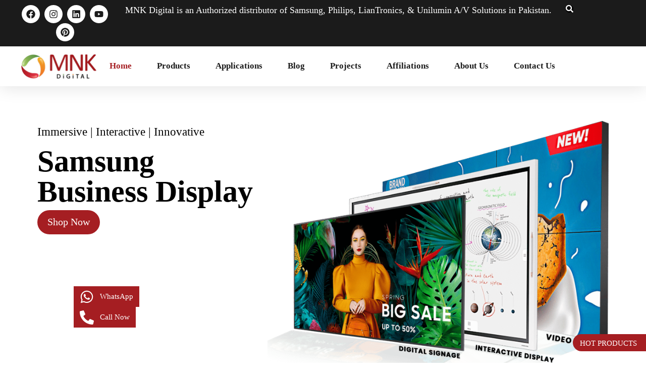

--- FILE ---
content_type: text/html; charset=UTF-8
request_url: https://mnk-digital.com/?porto_builder=custom-footer
body_size: 51408
content:
<!doctype html>
<html lang="en-US" prefix="og: https://ogp.me/ns#">
<head>
	
	<meta charset="UTF-8">
	<meta name="viewport" content="width=device-width, initial-scale=1, maximum-scale=5, viewport-fit=cover">
	<link rel="profile" href="https://gmpg.org/xfn/11">

	
<!-- Search Engine Optimization by Rank Math - https://rankmath.com/ -->
<title>Best Indoor &amp; Outdoor SMD Screens in Pakistan 2026</title>
<meta name="description" content="MNK Digital is a leading SMD Screen supplier in Pakistan. We offer indoor &amp; outdoor SMD screens, Samsung Video Walls, &amp; Premium LED displays across Pakistan"/>
<meta name="robots" content="follow, index, max-snippet:-1, max-video-preview:-1, max-image-preview:large"/>
<link rel="canonical" href="https://mnk-digital.com/" />
<meta property="og:locale" content="en_US" />
<meta property="og:type" content="website" />
<meta property="og:title" content="Best Indoor &amp; Outdoor SMD Screens in Pakistan 2026" />
<meta property="og:description" content="MNK Digital is a leading SMD Screen supplier in Pakistan. We offer indoor &amp; outdoor SMD screens, Samsung Video Walls, &amp; Premium LED displays across Pakistan" />
<meta property="og:url" content="https://mnk-digital.com/" />
<meta property="og:site_name" content="MNK Digital" />
<meta property="og:updated_time" content="2026-01-21T12:53:16+05:00" />
<meta name="twitter:card" content="summary_large_image" />
<meta name="twitter:title" content="Best Indoor &amp; Outdoor SMD Screens in Pakistan 2026" />
<meta name="twitter:description" content="MNK Digital is a leading SMD Screen supplier in Pakistan. We offer indoor &amp; outdoor SMD screens, Samsung Video Walls, &amp; Premium LED displays across Pakistan" />
<meta name="twitter:label1" content="Written by" />
<meta name="twitter:data1" content="Muhammad Usman" />
<meta name="twitter:label2" content="Time to read" />
<meta name="twitter:data2" content="6 minutes" />
<!-- /Rank Math WordPress SEO plugin -->

<link rel="alternate" title="oEmbed (JSON)" type="application/json+oembed" href="https://mnk-digital.com/wp-json/oembed/1.0/embed?url=https%3A%2F%2Fmnk-digital.com%2F" />
<link rel="alternate" title="oEmbed (XML)" type="text/xml+oembed" href="https://mnk-digital.com/wp-json/oembed/1.0/embed?url=https%3A%2F%2Fmnk-digital.com%2F&#038;format=xml" />
		<style>
			.lazyload,
			.lazyloading {
				max-width: 100%;
			}
		</style>
		<style id='wp-img-auto-sizes-contain-inline-css'>
img:is([sizes=auto i],[sizes^="auto," i]){contain-intrinsic-size:3000px 1500px}
/*# sourceURL=wp-img-auto-sizes-contain-inline-css */
</style>
<link rel='stylesheet' id='blocksy-dynamic-global-css' href='https://mnk-digital.com/wp-content/uploads/blocksy/css/global.css?ver=12026' media='all' />
<style id='global-styles-inline-css'>
:root{--wp--preset--aspect-ratio--square: 1;--wp--preset--aspect-ratio--4-3: 4/3;--wp--preset--aspect-ratio--3-4: 3/4;--wp--preset--aspect-ratio--3-2: 3/2;--wp--preset--aspect-ratio--2-3: 2/3;--wp--preset--aspect-ratio--16-9: 16/9;--wp--preset--aspect-ratio--9-16: 9/16;--wp--preset--color--black: #000000;--wp--preset--color--cyan-bluish-gray: #abb8c3;--wp--preset--color--white: #ffffff;--wp--preset--color--pale-pink: #f78da7;--wp--preset--color--vivid-red: #cf2e2e;--wp--preset--color--luminous-vivid-orange: #ff6900;--wp--preset--color--luminous-vivid-amber: #fcb900;--wp--preset--color--light-green-cyan: #7bdcb5;--wp--preset--color--vivid-green-cyan: #00d084;--wp--preset--color--pale-cyan-blue: #8ed1fc;--wp--preset--color--vivid-cyan-blue: #0693e3;--wp--preset--color--vivid-purple: #9b51e0;--wp--preset--color--palette-color-1: var(--theme-palette-color-1, #ffffff);--wp--preset--color--palette-color-2: var(--theme-palette-color-2, #2e394f);--wp--preset--color--palette-color-3: var(--theme-palette-color-3, #5e799a);--wp--preset--color--palette-color-4: var(--theme-palette-color-4, #102136);--wp--preset--color--palette-color-5: var(--theme-palette-color-5, #E7EBEE);--wp--preset--color--palette-color-6: var(--theme-palette-color-6, #F3F5F7);--wp--preset--color--palette-color-7: var(--theme-palette-color-7, #fff9f9);--wp--preset--color--palette-color-8: var(--theme-palette-color-8, #ffffff);--wp--preset--color--palette-color-9: var(--theme-palette-color-9, #FFE8DA);--wp--preset--gradient--vivid-cyan-blue-to-vivid-purple: linear-gradient(135deg,rgb(6,147,227) 0%,rgb(155,81,224) 100%);--wp--preset--gradient--light-green-cyan-to-vivid-green-cyan: linear-gradient(135deg,rgb(122,220,180) 0%,rgb(0,208,130) 100%);--wp--preset--gradient--luminous-vivid-amber-to-luminous-vivid-orange: linear-gradient(135deg,rgb(252,185,0) 0%,rgb(255,105,0) 100%);--wp--preset--gradient--luminous-vivid-orange-to-vivid-red: linear-gradient(135deg,rgb(255,105,0) 0%,rgb(207,46,46) 100%);--wp--preset--gradient--very-light-gray-to-cyan-bluish-gray: linear-gradient(135deg,rgb(238,238,238) 0%,rgb(169,184,195) 100%);--wp--preset--gradient--cool-to-warm-spectrum: linear-gradient(135deg,rgb(74,234,220) 0%,rgb(151,120,209) 20%,rgb(207,42,186) 40%,rgb(238,44,130) 60%,rgb(251,105,98) 80%,rgb(254,248,76) 100%);--wp--preset--gradient--blush-light-purple: linear-gradient(135deg,rgb(255,206,236) 0%,rgb(152,150,240) 100%);--wp--preset--gradient--blush-bordeaux: linear-gradient(135deg,rgb(254,205,165) 0%,rgb(254,45,45) 50%,rgb(107,0,62) 100%);--wp--preset--gradient--luminous-dusk: linear-gradient(135deg,rgb(255,203,112) 0%,rgb(199,81,192) 50%,rgb(65,88,208) 100%);--wp--preset--gradient--pale-ocean: linear-gradient(135deg,rgb(255,245,203) 0%,rgb(182,227,212) 50%,rgb(51,167,181) 100%);--wp--preset--gradient--electric-grass: linear-gradient(135deg,rgb(202,248,128) 0%,rgb(113,206,126) 100%);--wp--preset--gradient--midnight: linear-gradient(135deg,rgb(2,3,129) 0%,rgb(40,116,252) 100%);--wp--preset--gradient--juicy-peach: linear-gradient(to right, #ffecd2 0%, #fcb69f 100%);--wp--preset--gradient--young-passion: linear-gradient(to right, #ff8177 0%, #ff867a 0%, #ff8c7f 21%, #f99185 52%, #cf556c 78%, #b12a5b 100%);--wp--preset--gradient--true-sunset: linear-gradient(to right, #fa709a 0%, #fee140 100%);--wp--preset--gradient--morpheus-den: linear-gradient(to top, #30cfd0 0%, #330867 100%);--wp--preset--gradient--plum-plate: linear-gradient(135deg, #667eea 0%, #764ba2 100%);--wp--preset--gradient--aqua-splash: linear-gradient(15deg, #13547a 0%, #80d0c7 100%);--wp--preset--gradient--love-kiss: linear-gradient(to top, #ff0844 0%, #ffb199 100%);--wp--preset--gradient--new-retrowave: linear-gradient(to top, #3b41c5 0%, #a981bb 49%, #ffc8a9 100%);--wp--preset--gradient--plum-bath: linear-gradient(to top, #cc208e 0%, #6713d2 100%);--wp--preset--gradient--high-flight: linear-gradient(to right, #0acffe 0%, #495aff 100%);--wp--preset--gradient--teen-party: linear-gradient(-225deg, #FF057C 0%, #8D0B93 50%, #321575 100%);--wp--preset--gradient--fabled-sunset: linear-gradient(-225deg, #231557 0%, #44107A 29%, #FF1361 67%, #FFF800 100%);--wp--preset--gradient--arielle-smile: radial-gradient(circle 248px at center, #16d9e3 0%, #30c7ec 47%, #46aef7 100%);--wp--preset--gradient--itmeo-branding: linear-gradient(180deg, #2af598 0%, #009efd 100%);--wp--preset--gradient--deep-blue: linear-gradient(to right, #6a11cb 0%, #2575fc 100%);--wp--preset--gradient--strong-bliss: linear-gradient(to right, #f78ca0 0%, #f9748f 19%, #fd868c 60%, #fe9a8b 100%);--wp--preset--gradient--sweet-period: linear-gradient(to top, #3f51b1 0%, #5a55ae 13%, #7b5fac 25%, #8f6aae 38%, #a86aa4 50%, #cc6b8e 62%, #f18271 75%, #f3a469 87%, #f7c978 100%);--wp--preset--gradient--purple-division: linear-gradient(to top, #7028e4 0%, #e5b2ca 100%);--wp--preset--gradient--cold-evening: linear-gradient(to top, #0c3483 0%, #a2b6df 100%, #6b8cce 100%, #a2b6df 100%);--wp--preset--gradient--mountain-rock: linear-gradient(to right, #868f96 0%, #596164 100%);--wp--preset--gradient--desert-hump: linear-gradient(to top, #c79081 0%, #dfa579 100%);--wp--preset--gradient--ethernal-constance: linear-gradient(to top, #09203f 0%, #537895 100%);--wp--preset--gradient--happy-memories: linear-gradient(-60deg, #ff5858 0%, #f09819 100%);--wp--preset--gradient--grown-early: linear-gradient(to top, #0ba360 0%, #3cba92 100%);--wp--preset--gradient--morning-salad: linear-gradient(-225deg, #B7F8DB 0%, #50A7C2 100%);--wp--preset--gradient--night-call: linear-gradient(-225deg, #AC32E4 0%, #7918F2 48%, #4801FF 100%);--wp--preset--gradient--mind-crawl: linear-gradient(-225deg, #473B7B 0%, #3584A7 51%, #30D2BE 100%);--wp--preset--gradient--angel-care: linear-gradient(-225deg, #FFE29F 0%, #FFA99F 48%, #FF719A 100%);--wp--preset--gradient--juicy-cake: linear-gradient(to top, #e14fad 0%, #f9d423 100%);--wp--preset--gradient--rich-metal: linear-gradient(to right, #d7d2cc 0%, #304352 100%);--wp--preset--gradient--mole-hall: linear-gradient(-20deg, #616161 0%, #9bc5c3 100%);--wp--preset--gradient--cloudy-knoxville: linear-gradient(120deg, #fdfbfb 0%, #ebedee 100%);--wp--preset--gradient--soft-grass: linear-gradient(to top, #c1dfc4 0%, #deecdd 100%);--wp--preset--gradient--saint-petersburg: linear-gradient(135deg, #f5f7fa 0%, #c3cfe2 100%);--wp--preset--gradient--everlasting-sky: linear-gradient(135deg, #fdfcfb 0%, #e2d1c3 100%);--wp--preset--gradient--kind-steel: linear-gradient(-20deg, #e9defa 0%, #fbfcdb 100%);--wp--preset--gradient--over-sun: linear-gradient(60deg, #abecd6 0%, #fbed96 100%);--wp--preset--gradient--premium-white: linear-gradient(to top, #d5d4d0 0%, #d5d4d0 1%, #eeeeec 31%, #efeeec 75%, #e9e9e7 100%);--wp--preset--gradient--clean-mirror: linear-gradient(45deg, #93a5cf 0%, #e4efe9 100%);--wp--preset--gradient--wild-apple: linear-gradient(to top, #d299c2 0%, #fef9d7 100%);--wp--preset--gradient--snow-again: linear-gradient(to top, #e6e9f0 0%, #eef1f5 100%);--wp--preset--gradient--confident-cloud: linear-gradient(to top, #dad4ec 0%, #dad4ec 1%, #f3e7e9 100%);--wp--preset--gradient--glass-water: linear-gradient(to top, #dfe9f3 0%, white 100%);--wp--preset--gradient--perfect-white: linear-gradient(-225deg, #E3FDF5 0%, #FFE6FA 100%);--wp--preset--font-size--small: 13px;--wp--preset--font-size--medium: 20px;--wp--preset--font-size--large: clamp(22px, 1.375rem + ((1vw - 3.2px) * 0.625), 30px);--wp--preset--font-size--x-large: clamp(30px, 1.875rem + ((1vw - 3.2px) * 1.563), 50px);--wp--preset--font-size--xx-large: clamp(45px, 2.813rem + ((1vw - 3.2px) * 2.734), 80px);--wp--preset--spacing--20: 0.44rem;--wp--preset--spacing--30: 0.67rem;--wp--preset--spacing--40: 1rem;--wp--preset--spacing--50: 1.5rem;--wp--preset--spacing--60: 2.25rem;--wp--preset--spacing--70: 3.38rem;--wp--preset--spacing--80: 5.06rem;--wp--preset--shadow--natural: 6px 6px 9px rgba(0, 0, 0, 0.2);--wp--preset--shadow--deep: 12px 12px 50px rgba(0, 0, 0, 0.4);--wp--preset--shadow--sharp: 6px 6px 0px rgba(0, 0, 0, 0.2);--wp--preset--shadow--outlined: 6px 6px 0px -3px rgb(255, 255, 255), 6px 6px rgb(0, 0, 0);--wp--preset--shadow--crisp: 6px 6px 0px rgb(0, 0, 0);}:root { --wp--style--global--content-size: var(--theme-block-max-width);--wp--style--global--wide-size: var(--theme-block-wide-max-width); }:where(body) { margin: 0; }.wp-site-blocks > .alignleft { float: left; margin-right: 2em; }.wp-site-blocks > .alignright { float: right; margin-left: 2em; }.wp-site-blocks > .aligncenter { justify-content: center; margin-left: auto; margin-right: auto; }:where(.wp-site-blocks) > * { margin-block-start: var(--theme-content-spacing); margin-block-end: 0; }:where(.wp-site-blocks) > :first-child { margin-block-start: 0; }:where(.wp-site-blocks) > :last-child { margin-block-end: 0; }:root { --wp--style--block-gap: var(--theme-content-spacing); }:root :where(.is-layout-flow) > :first-child{margin-block-start: 0;}:root :where(.is-layout-flow) > :last-child{margin-block-end: 0;}:root :where(.is-layout-flow) > *{margin-block-start: var(--theme-content-spacing);margin-block-end: 0;}:root :where(.is-layout-constrained) > :first-child{margin-block-start: 0;}:root :where(.is-layout-constrained) > :last-child{margin-block-end: 0;}:root :where(.is-layout-constrained) > *{margin-block-start: var(--theme-content-spacing);margin-block-end: 0;}:root :where(.is-layout-flex){gap: var(--theme-content-spacing);}:root :where(.is-layout-grid){gap: var(--theme-content-spacing);}.is-layout-flow > .alignleft{float: left;margin-inline-start: 0;margin-inline-end: 2em;}.is-layout-flow > .alignright{float: right;margin-inline-start: 2em;margin-inline-end: 0;}.is-layout-flow > .aligncenter{margin-left: auto !important;margin-right: auto !important;}.is-layout-constrained > .alignleft{float: left;margin-inline-start: 0;margin-inline-end: 2em;}.is-layout-constrained > .alignright{float: right;margin-inline-start: 2em;margin-inline-end: 0;}.is-layout-constrained > .aligncenter{margin-left: auto !important;margin-right: auto !important;}.is-layout-constrained > :where(:not(.alignleft):not(.alignright):not(.alignfull)){max-width: var(--wp--style--global--content-size);margin-left: auto !important;margin-right: auto !important;}.is-layout-constrained > .alignwide{max-width: var(--wp--style--global--wide-size);}body .is-layout-flex{display: flex;}.is-layout-flex{flex-wrap: wrap;align-items: center;}.is-layout-flex > :is(*, div){margin: 0;}body .is-layout-grid{display: grid;}.is-layout-grid > :is(*, div){margin: 0;}body{padding-top: 0px;padding-right: 0px;padding-bottom: 0px;padding-left: 0px;}:root :where(.wp-element-button, .wp-block-button__link){font-style: inherit;font-weight: inherit;letter-spacing: inherit;text-transform: inherit;}.has-black-color{color: var(--wp--preset--color--black) !important;}.has-cyan-bluish-gray-color{color: var(--wp--preset--color--cyan-bluish-gray) !important;}.has-white-color{color: var(--wp--preset--color--white) !important;}.has-pale-pink-color{color: var(--wp--preset--color--pale-pink) !important;}.has-vivid-red-color{color: var(--wp--preset--color--vivid-red) !important;}.has-luminous-vivid-orange-color{color: var(--wp--preset--color--luminous-vivid-orange) !important;}.has-luminous-vivid-amber-color{color: var(--wp--preset--color--luminous-vivid-amber) !important;}.has-light-green-cyan-color{color: var(--wp--preset--color--light-green-cyan) !important;}.has-vivid-green-cyan-color{color: var(--wp--preset--color--vivid-green-cyan) !important;}.has-pale-cyan-blue-color{color: var(--wp--preset--color--pale-cyan-blue) !important;}.has-vivid-cyan-blue-color{color: var(--wp--preset--color--vivid-cyan-blue) !important;}.has-vivid-purple-color{color: var(--wp--preset--color--vivid-purple) !important;}.has-palette-color-1-color{color: var(--wp--preset--color--palette-color-1) !important;}.has-palette-color-2-color{color: var(--wp--preset--color--palette-color-2) !important;}.has-palette-color-3-color{color: var(--wp--preset--color--palette-color-3) !important;}.has-palette-color-4-color{color: var(--wp--preset--color--palette-color-4) !important;}.has-palette-color-5-color{color: var(--wp--preset--color--palette-color-5) !important;}.has-palette-color-6-color{color: var(--wp--preset--color--palette-color-6) !important;}.has-palette-color-7-color{color: var(--wp--preset--color--palette-color-7) !important;}.has-palette-color-8-color{color: var(--wp--preset--color--palette-color-8) !important;}.has-palette-color-9-color{color: var(--wp--preset--color--palette-color-9) !important;}.has-black-background-color{background-color: var(--wp--preset--color--black) !important;}.has-cyan-bluish-gray-background-color{background-color: var(--wp--preset--color--cyan-bluish-gray) !important;}.has-white-background-color{background-color: var(--wp--preset--color--white) !important;}.has-pale-pink-background-color{background-color: var(--wp--preset--color--pale-pink) !important;}.has-vivid-red-background-color{background-color: var(--wp--preset--color--vivid-red) !important;}.has-luminous-vivid-orange-background-color{background-color: var(--wp--preset--color--luminous-vivid-orange) !important;}.has-luminous-vivid-amber-background-color{background-color: var(--wp--preset--color--luminous-vivid-amber) !important;}.has-light-green-cyan-background-color{background-color: var(--wp--preset--color--light-green-cyan) !important;}.has-vivid-green-cyan-background-color{background-color: var(--wp--preset--color--vivid-green-cyan) !important;}.has-pale-cyan-blue-background-color{background-color: var(--wp--preset--color--pale-cyan-blue) !important;}.has-vivid-cyan-blue-background-color{background-color: var(--wp--preset--color--vivid-cyan-blue) !important;}.has-vivid-purple-background-color{background-color: var(--wp--preset--color--vivid-purple) !important;}.has-palette-color-1-background-color{background-color: var(--wp--preset--color--palette-color-1) !important;}.has-palette-color-2-background-color{background-color: var(--wp--preset--color--palette-color-2) !important;}.has-palette-color-3-background-color{background-color: var(--wp--preset--color--palette-color-3) !important;}.has-palette-color-4-background-color{background-color: var(--wp--preset--color--palette-color-4) !important;}.has-palette-color-5-background-color{background-color: var(--wp--preset--color--palette-color-5) !important;}.has-palette-color-6-background-color{background-color: var(--wp--preset--color--palette-color-6) !important;}.has-palette-color-7-background-color{background-color: var(--wp--preset--color--palette-color-7) !important;}.has-palette-color-8-background-color{background-color: var(--wp--preset--color--palette-color-8) !important;}.has-palette-color-9-background-color{background-color: var(--wp--preset--color--palette-color-9) !important;}.has-black-border-color{border-color: var(--wp--preset--color--black) !important;}.has-cyan-bluish-gray-border-color{border-color: var(--wp--preset--color--cyan-bluish-gray) !important;}.has-white-border-color{border-color: var(--wp--preset--color--white) !important;}.has-pale-pink-border-color{border-color: var(--wp--preset--color--pale-pink) !important;}.has-vivid-red-border-color{border-color: var(--wp--preset--color--vivid-red) !important;}.has-luminous-vivid-orange-border-color{border-color: var(--wp--preset--color--luminous-vivid-orange) !important;}.has-luminous-vivid-amber-border-color{border-color: var(--wp--preset--color--luminous-vivid-amber) !important;}.has-light-green-cyan-border-color{border-color: var(--wp--preset--color--light-green-cyan) !important;}.has-vivid-green-cyan-border-color{border-color: var(--wp--preset--color--vivid-green-cyan) !important;}.has-pale-cyan-blue-border-color{border-color: var(--wp--preset--color--pale-cyan-blue) !important;}.has-vivid-cyan-blue-border-color{border-color: var(--wp--preset--color--vivid-cyan-blue) !important;}.has-vivid-purple-border-color{border-color: var(--wp--preset--color--vivid-purple) !important;}.has-palette-color-1-border-color{border-color: var(--wp--preset--color--palette-color-1) !important;}.has-palette-color-2-border-color{border-color: var(--wp--preset--color--palette-color-2) !important;}.has-palette-color-3-border-color{border-color: var(--wp--preset--color--palette-color-3) !important;}.has-palette-color-4-border-color{border-color: var(--wp--preset--color--palette-color-4) !important;}.has-palette-color-5-border-color{border-color: var(--wp--preset--color--palette-color-5) !important;}.has-palette-color-6-border-color{border-color: var(--wp--preset--color--palette-color-6) !important;}.has-palette-color-7-border-color{border-color: var(--wp--preset--color--palette-color-7) !important;}.has-palette-color-8-border-color{border-color: var(--wp--preset--color--palette-color-8) !important;}.has-palette-color-9-border-color{border-color: var(--wp--preset--color--palette-color-9) !important;}.has-vivid-cyan-blue-to-vivid-purple-gradient-background{background: var(--wp--preset--gradient--vivid-cyan-blue-to-vivid-purple) !important;}.has-light-green-cyan-to-vivid-green-cyan-gradient-background{background: var(--wp--preset--gradient--light-green-cyan-to-vivid-green-cyan) !important;}.has-luminous-vivid-amber-to-luminous-vivid-orange-gradient-background{background: var(--wp--preset--gradient--luminous-vivid-amber-to-luminous-vivid-orange) !important;}.has-luminous-vivid-orange-to-vivid-red-gradient-background{background: var(--wp--preset--gradient--luminous-vivid-orange-to-vivid-red) !important;}.has-very-light-gray-to-cyan-bluish-gray-gradient-background{background: var(--wp--preset--gradient--very-light-gray-to-cyan-bluish-gray) !important;}.has-cool-to-warm-spectrum-gradient-background{background: var(--wp--preset--gradient--cool-to-warm-spectrum) !important;}.has-blush-light-purple-gradient-background{background: var(--wp--preset--gradient--blush-light-purple) !important;}.has-blush-bordeaux-gradient-background{background: var(--wp--preset--gradient--blush-bordeaux) !important;}.has-luminous-dusk-gradient-background{background: var(--wp--preset--gradient--luminous-dusk) !important;}.has-pale-ocean-gradient-background{background: var(--wp--preset--gradient--pale-ocean) !important;}.has-electric-grass-gradient-background{background: var(--wp--preset--gradient--electric-grass) !important;}.has-midnight-gradient-background{background: var(--wp--preset--gradient--midnight) !important;}.has-juicy-peach-gradient-background{background: var(--wp--preset--gradient--juicy-peach) !important;}.has-young-passion-gradient-background{background: var(--wp--preset--gradient--young-passion) !important;}.has-true-sunset-gradient-background{background: var(--wp--preset--gradient--true-sunset) !important;}.has-morpheus-den-gradient-background{background: var(--wp--preset--gradient--morpheus-den) !important;}.has-plum-plate-gradient-background{background: var(--wp--preset--gradient--plum-plate) !important;}.has-aqua-splash-gradient-background{background: var(--wp--preset--gradient--aqua-splash) !important;}.has-love-kiss-gradient-background{background: var(--wp--preset--gradient--love-kiss) !important;}.has-new-retrowave-gradient-background{background: var(--wp--preset--gradient--new-retrowave) !important;}.has-plum-bath-gradient-background{background: var(--wp--preset--gradient--plum-bath) !important;}.has-high-flight-gradient-background{background: var(--wp--preset--gradient--high-flight) !important;}.has-teen-party-gradient-background{background: var(--wp--preset--gradient--teen-party) !important;}.has-fabled-sunset-gradient-background{background: var(--wp--preset--gradient--fabled-sunset) !important;}.has-arielle-smile-gradient-background{background: var(--wp--preset--gradient--arielle-smile) !important;}.has-itmeo-branding-gradient-background{background: var(--wp--preset--gradient--itmeo-branding) !important;}.has-deep-blue-gradient-background{background: var(--wp--preset--gradient--deep-blue) !important;}.has-strong-bliss-gradient-background{background: var(--wp--preset--gradient--strong-bliss) !important;}.has-sweet-period-gradient-background{background: var(--wp--preset--gradient--sweet-period) !important;}.has-purple-division-gradient-background{background: var(--wp--preset--gradient--purple-division) !important;}.has-cold-evening-gradient-background{background: var(--wp--preset--gradient--cold-evening) !important;}.has-mountain-rock-gradient-background{background: var(--wp--preset--gradient--mountain-rock) !important;}.has-desert-hump-gradient-background{background: var(--wp--preset--gradient--desert-hump) !important;}.has-ethernal-constance-gradient-background{background: var(--wp--preset--gradient--ethernal-constance) !important;}.has-happy-memories-gradient-background{background: var(--wp--preset--gradient--happy-memories) !important;}.has-grown-early-gradient-background{background: var(--wp--preset--gradient--grown-early) !important;}.has-morning-salad-gradient-background{background: var(--wp--preset--gradient--morning-salad) !important;}.has-night-call-gradient-background{background: var(--wp--preset--gradient--night-call) !important;}.has-mind-crawl-gradient-background{background: var(--wp--preset--gradient--mind-crawl) !important;}.has-angel-care-gradient-background{background: var(--wp--preset--gradient--angel-care) !important;}.has-juicy-cake-gradient-background{background: var(--wp--preset--gradient--juicy-cake) !important;}.has-rich-metal-gradient-background{background: var(--wp--preset--gradient--rich-metal) !important;}.has-mole-hall-gradient-background{background: var(--wp--preset--gradient--mole-hall) !important;}.has-cloudy-knoxville-gradient-background{background: var(--wp--preset--gradient--cloudy-knoxville) !important;}.has-soft-grass-gradient-background{background: var(--wp--preset--gradient--soft-grass) !important;}.has-saint-petersburg-gradient-background{background: var(--wp--preset--gradient--saint-petersburg) !important;}.has-everlasting-sky-gradient-background{background: var(--wp--preset--gradient--everlasting-sky) !important;}.has-kind-steel-gradient-background{background: var(--wp--preset--gradient--kind-steel) !important;}.has-over-sun-gradient-background{background: var(--wp--preset--gradient--over-sun) !important;}.has-premium-white-gradient-background{background: var(--wp--preset--gradient--premium-white) !important;}.has-clean-mirror-gradient-background{background: var(--wp--preset--gradient--clean-mirror) !important;}.has-wild-apple-gradient-background{background: var(--wp--preset--gradient--wild-apple) !important;}.has-snow-again-gradient-background{background: var(--wp--preset--gradient--snow-again) !important;}.has-confident-cloud-gradient-background{background: var(--wp--preset--gradient--confident-cloud) !important;}.has-glass-water-gradient-background{background: var(--wp--preset--gradient--glass-water) !important;}.has-perfect-white-gradient-background{background: var(--wp--preset--gradient--perfect-white) !important;}.has-small-font-size{font-size: var(--wp--preset--font-size--small) !important;}.has-medium-font-size{font-size: var(--wp--preset--font-size--medium) !important;}.has-large-font-size{font-size: var(--wp--preset--font-size--large) !important;}.has-x-large-font-size{font-size: var(--wp--preset--font-size--x-large) !important;}.has-xx-large-font-size{font-size: var(--wp--preset--font-size--xx-large) !important;}
:root :where(.wp-block-pullquote){font-size: clamp(0.984em, 0.984rem + ((1vw - 0.2em) * 0.645), 1.5em);line-height: 1.6;}
/*# sourceURL=global-styles-inline-css */
</style>
<link rel='stylesheet' id='parent-style-css' href='https://mnk-digital.com/wp-content/themes/blocksy/style.css?ver=6.9' media='all' />
<link rel='stylesheet' id='ct-main-styles-css' href='https://mnk-digital.com/wp-content/themes/blocksy/static/bundle/main.min.css?ver=2.1.23' media='all' />
<link rel='stylesheet' id='ct-elementor-styles-css' href='https://mnk-digital.com/wp-content/themes/blocksy/static/bundle/elementor-frontend.min.css?ver=2.1.23' media='all' />
<link rel='stylesheet' id='ct-wpforms-styles-css' href='https://mnk-digital.com/wp-content/themes/blocksy/static/bundle/wpforms.min.css?ver=2.1.23' media='all' />
<link rel='stylesheet' id='elementor-frontend-css' href='https://mnk-digital.com/wp-content/plugins/elementor/assets/css/frontend.min.css?ver=3.34.2' media='all' />
<link rel='stylesheet' id='widget-social-icons-css' href='https://mnk-digital.com/wp-content/plugins/elementor/assets/css/widget-social-icons.min.css?ver=3.34.2' media='all' />
<link rel='stylesheet' id='e-apple-webkit-css' href='https://mnk-digital.com/wp-content/plugins/elementor/assets/css/conditionals/apple-webkit.min.css?ver=3.34.2' media='all' />
<link rel='stylesheet' id='widget-image-css' href='https://mnk-digital.com/wp-content/plugins/elementor/assets/css/widget-image.min.css?ver=3.34.2' media='all' />
<link rel='stylesheet' id='widget-nav-menu-css' href='https://mnk-digital.com/wp-content/plugins/elementor-pro/assets/css/widget-nav-menu.min.css?ver=3.33.2' media='all' />
<link rel='stylesheet' id='e-sticky-css' href='https://mnk-digital.com/wp-content/plugins/elementor-pro/assets/css/modules/sticky.min.css?ver=3.33.2' media='all' />
<link rel='stylesheet' id='widget-search-css' href='https://mnk-digital.com/wp-content/plugins/elementor-pro/assets/css/widget-search.min.css?ver=3.33.2' media='all' />
<link rel='stylesheet' id='widget-heading-css' href='https://mnk-digital.com/wp-content/plugins/elementor/assets/css/widget-heading.min.css?ver=3.34.2' media='all' />
<link rel='stylesheet' id='widget-icon-list-css' href='https://mnk-digital.com/wp-content/plugins/elementor/assets/css/widget-icon-list.min.css?ver=3.34.2' media='all' />
<link rel='stylesheet' id='elementor-icons-css' href='https://mnk-digital.com/wp-content/plugins/elementor/assets/lib/eicons/css/elementor-icons.min.css?ver=5.46.0' media='all' />
<link rel='stylesheet' id='widget-contact-buttons-base-css' href='https://mnk-digital.com/wp-content/plugins/elementor/assets/css/widget-contact-buttons-base.min.css?ver=3.34.2' media='all' />
<link rel='stylesheet' id='widget-contact-buttons-var-10-css' href='https://mnk-digital.com/wp-content/plugins/elementor/assets/css/widget-contact-buttons-var-10.min.css?ver=3.34.2' media='all' />
<link rel='stylesheet' id='elementor-post-2887-css' href='https://mnk-digital.com/wp-content/uploads/elementor/css/post-2887.css?ver=1769080941' media='all' />
<link rel='stylesheet' id='font-awesome-5-all-css' href='https://mnk-digital.com/wp-content/plugins/elementor/assets/lib/font-awesome/css/all.min.css?ver=3.34.2' media='all' />
<link rel='stylesheet' id='font-awesome-4-shim-css' href='https://mnk-digital.com/wp-content/plugins/elementor/assets/lib/font-awesome/css/v4-shims.min.css?ver=3.34.2' media='all' />
<link rel='stylesheet' id='swiper-css' href='https://mnk-digital.com/wp-content/plugins/elementor/assets/lib/swiper/v8/css/swiper.min.css?ver=8.4.5' media='all' />
<link rel='stylesheet' id='e-swiper-css' href='https://mnk-digital.com/wp-content/plugins/elementor/assets/css/conditionals/e-swiper.min.css?ver=3.34.2' media='all' />
<link rel='stylesheet' id='widget-nested-carousel-css' href='https://mnk-digital.com/wp-content/plugins/elementor-pro/assets/css/widget-nested-carousel.min.css?ver=3.33.2' media='all' />
<link rel='stylesheet' id='e-animation-fadeInUp-css' href='https://mnk-digital.com/wp-content/plugins/elementor/assets/lib/animations/styles/fadeInUp.min.css?ver=3.34.2' media='all' />
<link rel='stylesheet' id='e-animation-fadeInDown-css' href='https://mnk-digital.com/wp-content/plugins/elementor/assets/lib/animations/styles/fadeInDown.min.css?ver=3.34.2' media='all' />
<link rel='stylesheet' id='e-animation-zoomIn-css' href='https://mnk-digital.com/wp-content/plugins/elementor/assets/lib/animations/styles/zoomIn.min.css?ver=3.34.2' media='all' />
<link rel='stylesheet' id='widget-slides-css' href='https://mnk-digital.com/wp-content/plugins/elementor-pro/assets/css/widget-slides.min.css?ver=3.33.2' media='all' />
<link rel='stylesheet' id='e-animation-fadeInRight-css' href='https://mnk-digital.com/wp-content/plugins/elementor/assets/lib/animations/styles/fadeInRight.min.css?ver=3.34.2' media='all' />
<link rel='stylesheet' id='e-animation-fadeInLeft-css' href='https://mnk-digital.com/wp-content/plugins/elementor/assets/lib/animations/styles/fadeInLeft.min.css?ver=3.34.2' media='all' />
<link rel='stylesheet' id='e-motion-fx-css' href='https://mnk-digital.com/wp-content/plugins/elementor-pro/assets/css/modules/motion-fx.min.css?ver=3.33.2' media='all' />
<link rel='stylesheet' id='widget-image-carousel-css' href='https://mnk-digital.com/wp-content/plugins/elementor/assets/css/widget-image-carousel.min.css?ver=3.34.2' media='all' />
<link rel='stylesheet' id='widget-testimonial-css' href='https://mnk-digital.com/wp-content/plugins/elementor/assets/css/widget-testimonial.min.css?ver=3.34.2' media='all' />
<link rel='stylesheet' id='elementor-post-565-css' href='https://mnk-digital.com/wp-content/uploads/elementor/css/post-565.css?ver=1769080941' media='all' />
<link rel='stylesheet' id='elementor-post-32921-css' href='https://mnk-digital.com/wp-content/uploads/elementor/css/post-32921.css?ver=1769080941' media='all' />
<link rel='stylesheet' id='elementor-post-23845-css' href='https://mnk-digital.com/wp-content/uploads/elementor/css/post-23845.css?ver=1769080941' media='all' />
<link rel='stylesheet' id='elementor-post-38492-css' href='https://mnk-digital.com/wp-content/uploads/elementor/css/post-38492.css?ver=1769080941' media='all' />
<link rel='stylesheet' id='elementor-gf-local-montserrat-css' href='https://mnk-digital.com/wp-content/uploads/elementor/google-fonts/css/montserrat.css?ver=1742235908' media='all' />

		<!-- Global site tag (gtag.js) - Google Analytics v4 -->
		<script async src="https://www.googletagmanager.com/gtag/js?id=10842970145"></script>
		<script>
		window.dataLayer = window.dataLayer || [];
		function gtag(){dataLayer.push(arguments);}
		gtag('js', new Date());

		gtag('config', '10842970145');

		</script>
		<!-- End Google Analytics v4 -->

		<script src="https://mnk-digital.com/wp-includes/js/jquery/jquery.min.js?ver=3.7.1" id="jquery-core-js"></script>
<script src="https://mnk-digital.com/wp-includes/js/jquery/jquery-migrate.min.js?ver=3.4.1" id="jquery-migrate-js"></script>
<script src="https://mnk-digital.com/wp-content/plugins/elementor/assets/lib/font-awesome/js/v4-shims.min.js?ver=3.34.2" id="font-awesome-4-shim-js"></script>
<link rel="https://api.w.org/" href="https://mnk-digital.com/wp-json/" /><link rel="alternate" title="JSON" type="application/json" href="https://mnk-digital.com/wp-json/wp/v2/pages/565" /><link rel="EditURI" type="application/rsd+xml" title="RSD" href="https://mnk-digital.com/xmlrpc.php?rsd" />
<meta name="generator" content="WordPress 6.9" />
<link rel='shortlink' href='https://mnk-digital.com/' />
<meta name="ti-site-data" content="[base64]" />		<script>
			document.documentElement.className = document.documentElement.className.replace('no-js', 'js');
		</script>
				<style>
			.no-js img.lazyload {
				display: none;
			}

			figure.wp-block-image img.lazyloading {
				min-width: 150px;
			}

			.lazyload,
			.lazyloading {
				--smush-placeholder-width: 100px;
				--smush-placeholder-aspect-ratio: 1/1;
				width: var(--smush-image-width, var(--smush-placeholder-width)) !important;
				aspect-ratio: var(--smush-image-aspect-ratio, var(--smush-placeholder-aspect-ratio)) !important;
			}

						.lazyload, .lazyloading {
				opacity: 0;
			}

			.lazyloaded {
				opacity: 1;
				transition: opacity 400ms;
				transition-delay: 0ms;
			}

					</style>
		<noscript><link rel='stylesheet' href='https://mnk-digital.com/wp-content/themes/blocksy/static/bundle/no-scripts.min.css' type='text/css'></noscript>
<style id="ct-main-styles-inline-css">[data-header*="type-1"] {--has-transparent-header:1;}</style>
<meta name="generator" content="Elementor 3.34.2; features: e_font_icon_svg, additional_custom_breakpoints; settings: css_print_method-external, google_font-enabled, font_display-swap">
			<style>
				.e-con.e-parent:nth-of-type(n+4):not(.e-lazyloaded):not(.e-no-lazyload),
				.e-con.e-parent:nth-of-type(n+4):not(.e-lazyloaded):not(.e-no-lazyload) * {
					background-image: none !important;
				}
				@media screen and (max-height: 1024px) {
					.e-con.e-parent:nth-of-type(n+3):not(.e-lazyloaded):not(.e-no-lazyload),
					.e-con.e-parent:nth-of-type(n+3):not(.e-lazyloaded):not(.e-no-lazyload) * {
						background-image: none !important;
					}
				}
				@media screen and (max-height: 640px) {
					.e-con.e-parent:nth-of-type(n+2):not(.e-lazyloaded):not(.e-no-lazyload),
					.e-con.e-parent:nth-of-type(n+2):not(.e-lazyloaded):not(.e-no-lazyload) * {
						background-image: none !important;
					}
				}
			</style>
			<link rel="icon" href="https://mnk-digital.com/wp-content/uploads/2024/05/cropped-android-chrome-512x512-1-1-32x32.png" sizes="32x32" />
<link rel="icon" href="https://mnk-digital.com/wp-content/uploads/2024/05/cropped-android-chrome-512x512-1-1-192x192.png" sizes="192x192" />
<link rel="apple-touch-icon" href="https://mnk-digital.com/wp-content/uploads/2024/05/cropped-android-chrome-512x512-1-1-180x180.png" />
<meta name="msapplication-TileImage" content="https://mnk-digital.com/wp-content/uploads/2024/05/cropped-android-chrome-512x512-1-1-270x270.png" />
		<style id="wp-custom-css">
			#header
{
	position: fixed;
	width: 100%;
	z-index: 999;

}
/* .ff-btn  {
	background-color:#F18225 !important;
} */

#samsung-card-1{
	width: 100%;
}

.wp-block-latest-posts__list .latest-post .wp-block-latest-posts li{
	margin-bottom: 20px !important;
}

/* th, tr, td{
	border: 1px solid black;
	text-align: center;
} */


.spec-table th{
	font-size: 18px;
}
.spec-table th, tr, td{
	border: 1px solid lightgray;
} 


.elementor-widget-theme-post-title h1{
	font-size: 35px !important;
	line-height: 2.4rem;
}
.elementor-widget-theme-post-content h2{
	font-size: 30px !important;
}
.elementor-widget-theme-post-content h3{
	font-size: 25px !important;
}
.elementor-widget-theme-post-content h4{
	font-size: 20px !important;
}
.elementor-widget-theme-post-contentr h5{
	font-size: 15px !important;
}


/* Blog Page Code include side bar */

.elementor-post-navigation__link__prev, .elementor-post-navigation__link__next{
	background: #FC8306;
	color: #fff;
	padding: 10px 20px;
	font-size: 17px;
	}
.elementor-widget-theme-post-content ul{
	margin-bottom: 0px;
}
.elementor-widget-theme-post-content ol{
	margin-bottom: 0px !important;
	line-height: 1.5em !important;
}

 .entries {
	padding-top: 80px;
}
.entry-header{
	padding-top: 80px;
}
.ct-widget{
	margin-top:50px;
}
.entry-button{
	background-color:#F18225 !important;

}
.entry-button:hover{
	background-color:#000 !important;
}
.ct-featured-image{
	margin-top:80px;
 
}
#chat-widget-launcher{
	margin-bottom: 60px;
}


.elementor-post__read-more{
	margin-top: 10px;
}
.elementor-widget-theme-post-title{
	margin: 3px 0px 3px 0px !important;
}
.e-con-inner h1{
	margin: 3px 0px 3px 0px !important 
}
.e-con-inner h2,h3,h4,h5{
	margin: 10px 0px 7px 0px !important 
}
.e-con-inner li{
	padding: 4px 0px 4px 0px
}
/* Blog Pagination code */
.elementor-pagination span {
	background: #000 !important;
		padding: 2px 10px !important;
	border-radius: 200px;
	font-size: 20px !important;
}
.elementor-location-footer .elementor-widget-container p{
	color: #000 !important;
}

/*** Page Form ***/
.page-contact-name input,
.page-contact-email input,
.page-contact-req textarea{
	color: #000;
	border: 1px solid #ddd;
}
.page-contact-name input,
.page-contact-email input,
.page-contact-req textarea{
	color: #000;
	border: 1px solid #ddd;
}
.page-contact-name input:focus,
.page-contact-email input:focus,
.page-contact-req textarea:focus{
	color: #000;
	border: 1px solid #000;
}
.page-contact-page{
	display: none !important;
}

/*** Contact Page Form ***/
.contact-page-name,
.contact-page-email,
.contact-page-num,
.contact-page-req{
	color: #000;
}
.contact-page-name label,
.contact-page-email label,
.contact-page-num label,
.contact-page-req label{
	color: #000 !important;
}
.contact-page-name input::placeholder,
.contact-page-email input::placeholder,
.contact-page-num input::placeholder,
.contact-page-req textarea::placeholder{
	color: red;
	-webkit-text-fill-color: #000000 !important;
}
.contact-page-name input,
.contact-page-email input,
.contact-page-num input,
.contact-page-req textarea{
	color: #000;
	border: 1px solid #ddd;
	border-radius: 0px;
}
.contact-page-name input:focus,
.contact-page-email input:focus,
.contact-page-num input:focus,
.contact-page-req textarea:focus{
	color: black !important;
	border: 1px solid #000;
}
.contact-page-name input:not(:focus),
.contact-page-email input:not(:focus),
.contact-page-num input:not(:focus),
.contact-page-req textarea:not(:focus){
	color: black !important;
}
.ct-container-full button{
	width: 100%;
	border-radius: 0px;
	background: #000;
}
.ct-container-full button:hover{
	background: #333;
}
input,
textarea,
select {
    color: #000000;              /* text always visible */
    background-color: #ffffff;   /* background white */
}



		</style>
			</head>


<body class="home wp-singular page-template-default page page-id-565 wp-custom-logo wp-embed-responsive wp-theme-blocksy wp-child-theme-blocksy-child elementor-default elementor-kit-2887 elementor-page elementor-page-565 ct-elementor-default-template" data-link="type-2" data-prefix="single_page" data-footer="type-1">

<!-- Event snippet for Whatsapp Button conversion page -->
<link rel="icon" type="image/x-icon" href="https://mnk-digital.com/wp-content/uploads/2024/05/cropped-android-chrome-512x512-1-1.png">
<script>
  gtag('event', 'conversion', {'send_to': 'AW-10842970145/I_V9CK-S7vgYEKGwqrIo'});
</script>
		
<script type="application/ld+json">
{
    "@context":"https://schema.org",
    "@type": "ProfessionalService",
    "@id": "https://mnk-digital.com/",
    "name": "MNK Digital",
    "image": "https://mnk-digital.com/wp-content/uploads/2024/05/cropped-android-chrome-512x512-1-32x32.png",
    "url": "https://mnk-digital.com/",
    "telephone":"923012224333",
    "address": {
        "@type": "PostalAddress",
        "streetAddress": "106-G 2nd Floor Commercial Phase 1, DHA",
        "addressLocality": "Lahore",
        "addressRegion": "Punjab",
        "postalCode": "54000",
        "addressCountry": "Pakistan"
    },
    "geo": {
        "@type": "GeoCoordinates",
        "latitude": 31.5497,
        "longitude": 74.3436
    },
    "sameAs": [
        "https://www.facebook.com/mnkdigital1",
        "https://www.linkedin.com/company/mnk-digital/",
        "https://www.youtube.com/channel/UChzzpf6b5f-38C0kbku0oMg",
        "https://www.pinterest.com/mnkdigitalmedia/"
    ]
}
</script>

<!-- Google tag (gtag.js) -->
<script async src="https://www.googletagmanager.com/gtag/js?id=AW-10842970145"></script>
<script>
  window.dataLayer = window.dataLayer || [];
  function gtag(){dataLayer.push(arguments);}
  gtag('js', new Date());

  gtag('config', 'AW-10842970145');
</script>

<!-- Google Tag Manager -->
<!-- Google Tag Manager -->
<script>(function(w,d,s,l,i){w[l]=w[l]||[];w[l].push({'gtm.start':
new Date().getTime(),event:'gtm.js'});var f=d.getElementsByTagName(s)[0],
j=d.createElement(s),dl=l!='dataLayer'?'&l='+l:'';j.async=true;j.src=
'https://www.googletagmanager.com/gtm.js?id='+i+dl;f.parentNode.insertBefore(j,f);
})(window,document,'script','dataLayer','GTM-NJX2BZD8');</script>
<!-- End Google Tag Manager -->
<!-- End Google Tag Manager (noscript) -->

<!-- List Drop Down Samsung Page View More -->
<script>
function myFunction() {
  var x = document.getElementById("myDIV");
  if (x.style.display === "block") {
    x.style.display = "none";
  } else {
    x.style.display = "block";
  }
}
		
	function serFunction() {
  var x = document.getElementById("mySEARCH");
  if (x.style.display === "block") {
    x.style.display = "none";
  } else {
    x.style.display = "block";
  }
}
	
</script>

<style>
    .btnshow{
       background: #000;
       color: #fff;
        border-radius: 200px;
        cursor: pointer;
    }
    #myDIV{
        display: none;
        transition: 1s;
    }
	#mySEARCH{
        display: none;
        transition: 1s;
    }
	
</style>

<a class="skip-link screen-reader-text" href="#main">Skip to content</a>
<div id="main-container">
			<header data-elementor-type="header" data-elementor-id="32921" class="elementor elementor-32921 elementor-location-header" data-elementor-post-type="elementor_library">
			<div class="elementor-element elementor-element-27ebfd75 e-con-full e-flex e-con e-parent" data-id="27ebfd75" data-element_type="container" id="header_pop" data-settings="{&quot;sticky&quot;:&quot;top&quot;,&quot;sticky_on&quot;:[&quot;desktop&quot;,&quot;tablet&quot;,&quot;mobile&quot;],&quot;sticky_offset&quot;:0,&quot;sticky_effects_offset&quot;:0,&quot;sticky_anchor_link_offset&quot;:0}">
		<div class="elementor-element elementor-element-22f913c8 e-con-full e-flex e-con e-child" data-id="22f913c8" data-element_type="container" data-settings="{&quot;background_background&quot;:&quot;classic&quot;}">
		<div class="elementor-element elementor-element-5c02d4de e-con-full e-flex e-con e-child" data-id="5c02d4de" data-element_type="container">
				<div class="elementor-element elementor-element-70f3fc1 elementor-shape-circle elementor-grid-0 e-grid-align-center elementor-widget elementor-widget-social-icons" data-id="70f3fc1" data-element_type="widget" data-widget_type="social-icons.default">
				<div class="elementor-widget-container">
							<div class="elementor-social-icons-wrapper elementor-grid" role="list">
							<span class="elementor-grid-item" role="listitem">
					<a class="elementor-icon elementor-social-icon elementor-social-icon-facebook elementor-repeater-item-f7b1d79" href="https://www.facebook.com/mnkdigital1/" target="_blank">
						<span class="elementor-screen-only">Facebook</span>
						<svg aria-hidden="true" class="e-font-icon-svg e-fab-facebook" viewBox="0 0 512 512" xmlns="http://www.w3.org/2000/svg"><path d="M504 256C504 119 393 8 256 8S8 119 8 256c0 123.78 90.69 226.38 209.25 245V327.69h-63V256h63v-54.64c0-62.15 37-96.48 93.67-96.48 27.14 0 55.52 4.84 55.52 4.84v61h-31.28c-30.8 0-40.41 19.12-40.41 38.73V256h68.78l-11 71.69h-57.78V501C413.31 482.38 504 379.78 504 256z"></path></svg>					</a>
				</span>
							<span class="elementor-grid-item" role="listitem">
					<a class="elementor-icon elementor-social-icon elementor-social-icon-instagram elementor-repeater-item-37083ca" href="https://www.instagram.com/mnk_digital/" target="_blank">
						<span class="elementor-screen-only">Instagram</span>
						<svg aria-hidden="true" class="e-font-icon-svg e-fab-instagram" viewBox="0 0 448 512" xmlns="http://www.w3.org/2000/svg"><path d="M224.1 141c-63.6 0-114.9 51.3-114.9 114.9s51.3 114.9 114.9 114.9S339 319.5 339 255.9 287.7 141 224.1 141zm0 189.6c-41.1 0-74.7-33.5-74.7-74.7s33.5-74.7 74.7-74.7 74.7 33.5 74.7 74.7-33.6 74.7-74.7 74.7zm146.4-194.3c0 14.9-12 26.8-26.8 26.8-14.9 0-26.8-12-26.8-26.8s12-26.8 26.8-26.8 26.8 12 26.8 26.8zm76.1 27.2c-1.7-35.9-9.9-67.7-36.2-93.9-26.2-26.2-58-34.4-93.9-36.2-37-2.1-147.9-2.1-184.9 0-35.8 1.7-67.6 9.9-93.9 36.1s-34.4 58-36.2 93.9c-2.1 37-2.1 147.9 0 184.9 1.7 35.9 9.9 67.7 36.2 93.9s58 34.4 93.9 36.2c37 2.1 147.9 2.1 184.9 0 35.9-1.7 67.7-9.9 93.9-36.2 26.2-26.2 34.4-58 36.2-93.9 2.1-37 2.1-147.8 0-184.8zM398.8 388c-7.8 19.6-22.9 34.7-42.6 42.6-29.5 11.7-99.5 9-132.1 9s-102.7 2.6-132.1-9c-19.6-7.8-34.7-22.9-42.6-42.6-11.7-29.5-9-99.5-9-132.1s-2.6-102.7 9-132.1c7.8-19.6 22.9-34.7 42.6-42.6 29.5-11.7 99.5-9 132.1-9s102.7-2.6 132.1 9c19.6 7.8 34.7 22.9 42.6 42.6 11.7 29.5 9 99.5 9 132.1s2.7 102.7-9 132.1z"></path></svg>					</a>
				</span>
							<span class="elementor-grid-item" role="listitem">
					<a class="elementor-icon elementor-social-icon elementor-social-icon-linkedin elementor-repeater-item-1ef3033" href="https://www.linkedin.com/company/mnk-digital/" target="_blank">
						<span class="elementor-screen-only">Linkedin</span>
						<svg aria-hidden="true" class="e-font-icon-svg e-fab-linkedin" viewBox="0 0 448 512" xmlns="http://www.w3.org/2000/svg"><path d="M416 32H31.9C14.3 32 0 46.5 0 64.3v383.4C0 465.5 14.3 480 31.9 480H416c17.6 0 32-14.5 32-32.3V64.3c0-17.8-14.4-32.3-32-32.3zM135.4 416H69V202.2h66.5V416zm-33.2-243c-21.3 0-38.5-17.3-38.5-38.5S80.9 96 102.2 96c21.2 0 38.5 17.3 38.5 38.5 0 21.3-17.2 38.5-38.5 38.5zm282.1 243h-66.4V312c0-24.8-.5-56.7-34.5-56.7-34.6 0-39.9 27-39.9 54.9V416h-66.4V202.2h63.7v29.2h.9c8.9-16.8 30.6-34.5 62.9-34.5 67.2 0 79.7 44.3 79.7 101.9V416z"></path></svg>					</a>
				</span>
							<span class="elementor-grid-item" role="listitem">
					<a class="elementor-icon elementor-social-icon elementor-social-icon-youtube elementor-repeater-item-5b075d6" href="https://www.youtube.com/channel/UChzzpf6b5f-38C0kbku0oMg" target="_blank">
						<span class="elementor-screen-only">Youtube</span>
						<svg aria-hidden="true" class="e-font-icon-svg e-fab-youtube" viewBox="0 0 576 512" xmlns="http://www.w3.org/2000/svg"><path d="M549.655 124.083c-6.281-23.65-24.787-42.276-48.284-48.597C458.781 64 288 64 288 64S117.22 64 74.629 75.486c-23.497 6.322-42.003 24.947-48.284 48.597-11.412 42.867-11.412 132.305-11.412 132.305s0 89.438 11.412 132.305c6.281 23.65 24.787 41.5 48.284 47.821C117.22 448 288 448 288 448s170.78 0 213.371-11.486c23.497-6.321 42.003-24.171 48.284-47.821 11.412-42.867 11.412-132.305 11.412-132.305s0-89.438-11.412-132.305zm-317.51 213.508V175.185l142.739 81.205-142.739 81.201z"></path></svg>					</a>
				</span>
							<span class="elementor-grid-item" role="listitem">
					<a class="elementor-icon elementor-social-icon elementor-social-icon-pinterest elementor-repeater-item-b5f2c92" href="https://www.pinterest.com/mnkdigitalofficial/" target="_blank">
						<span class="elementor-screen-only">Pinterest</span>
						<svg aria-hidden="true" class="e-font-icon-svg e-fab-pinterest" viewBox="0 0 496 512" xmlns="http://www.w3.org/2000/svg"><path d="M496 256c0 137-111 248-248 248-25.6 0-50.2-3.9-73.4-11.1 10.1-16.5 25.2-43.5 30.8-65 3-11.6 15.4-59 15.4-59 8.1 15.4 31.7 28.5 56.8 28.5 74.8 0 128.7-68.8 128.7-154.3 0-81.9-66.9-143.2-152.9-143.2-107 0-163.9 71.8-163.9 150.1 0 36.4 19.4 81.7 50.3 96.1 4.7 2.2 7.2 1.2 8.3-3.3.8-3.4 5-20.3 6.9-28.1.6-2.5.3-4.7-1.7-7.1-10.1-12.5-18.3-35.3-18.3-56.6 0-54.7 41.4-107.6 112-107.6 60.9 0 103.6 41.5 103.6 100.9 0 67.1-33.9 113.6-78 113.6-24.3 0-42.6-20.1-36.7-44.8 7-29.5 20.5-61.3 20.5-82.6 0-19-10.2-34.9-31.4-34.9-24.9 0-44.9 25.7-44.9 60.2 0 22 7.4 36.8 7.4 36.8s-24.5 103.8-29 123.2c-5 21.4-3 51.6-.9 71.2C65.4 450.9 0 361.1 0 256 0 119 111 8 248 8s248 111 248 248z"></path></svg>					</a>
				</span>
					</div>
						</div>
				</div>
				</div>
		<div class="elementor-element elementor-element-2854d78 elementor-hidden-mobile e-con-full elementor-hidden-tablet e-flex e-con e-child" data-id="2854d78" data-element_type="container">
				<div class="elementor-element elementor-element-31fb797 elementor-widget elementor-widget-text-editor" data-id="31fb797" data-element_type="widget" data-widget_type="text-editor.default">
				<div class="elementor-widget-container">
									<p>MNK Digital is an Authorized distributor of Samsung, Philips, LianTronics, &amp; Unilumin A/V Solutions in Pakistan.</p>								</div>
				</div>
				</div>
		<div class="elementor-element elementor-element-4e3329d0 e-con-full e-flex e-con e-child" data-id="4e3329d0" data-element_type="container">
				<div class="elementor-element elementor-element-32e4e8e elementor-widget elementor-widget-html" data-id="32e4e8e" data-element_type="widget" data-widget_type="html.default">
				<div class="elementor-widget-container">
					<i class="fa fa-search btnshow" onclick="serFunction()"></i>				</div>
				</div>
				</div>
				</div>
		<div class="elementor-element elementor-element-44eb26d6 e-con-full e-flex e-con e-child" data-id="44eb26d6" data-element_type="container" data-settings="{&quot;background_background&quot;:&quot;classic&quot;}">
				<div class="elementor-element elementor-element-4b7055c9 elementor-widget elementor-widget-image" data-id="4b7055c9" data-element_type="widget" data-widget_type="image.default">
				<div class="elementor-widget-container">
																<a href="https://mnk-digital.com">
							<img width="300" height="97" data-src="https://mnk-digital.com/wp-content/uploads/2024/08/WhatsApp_Image_2024-04-29_at_11.46.00_b9feda97-removebg-preview-300x97.png" class="attachment-medium size-medium wp-image-14494 lazyload" alt="MNK Digital" data-srcset="https://mnk-digital.com/wp-content/uploads/2024/08/WhatsApp_Image_2024-04-29_at_11.46.00_b9feda97-removebg-preview-300x97.png 300w, https://mnk-digital.com/wp-content/uploads/2024/08/WhatsApp_Image_2024-04-29_at_11.46.00_b9feda97-removebg-preview.png 500w" data-sizes="(max-width: 300px) 100vw, 300px" src="[data-uri]" style="--smush-placeholder-width: 300px; --smush-placeholder-aspect-ratio: 300/97;" />								</a>
															</div>
				</div>
				<div class="elementor-element elementor-element-76afeb93 elementor-nav-menu__align-center elementor-nav-menu--stretch elementor-nav-menu--dropdown-tablet elementor-nav-menu__text-align-aside elementor-nav-menu--toggle elementor-nav-menu--burger elementor-widget elementor-widget-nav-menu" data-id="76afeb93" data-element_type="widget" data-settings="{&quot;full_width&quot;:&quot;stretch&quot;,&quot;layout&quot;:&quot;horizontal&quot;,&quot;submenu_icon&quot;:{&quot;value&quot;:&quot;&lt;svg aria-hidden=\&quot;true\&quot; class=\&quot;e-font-icon-svg e-fas-caret-down\&quot; viewBox=\&quot;0 0 320 512\&quot; xmlns=\&quot;http:\/\/www.w3.org\/2000\/svg\&quot;&gt;&lt;path d=\&quot;M31.3 192h257.3c17.8 0 26.7 21.5 14.1 34.1L174.1 354.8c-7.8 7.8-20.5 7.8-28.3 0L17.2 226.1C4.6 213.5 13.5 192 31.3 192z\&quot;&gt;&lt;\/path&gt;&lt;\/svg&gt;&quot;,&quot;library&quot;:&quot;fa-solid&quot;},&quot;toggle&quot;:&quot;burger&quot;}" data-widget_type="nav-menu.default">
				<div class="elementor-widget-container">
								<nav aria-label="Menu" class="elementor-nav-menu--main elementor-nav-menu__container elementor-nav-menu--layout-horizontal e--pointer-underline e--animation-fade">
				<ul id="menu-1-76afeb93" class="elementor-nav-menu"><li class="menu-item menu-item-type-post_type menu-item-object-page menu-item-home current-menu-item page_item page-item-565 current_page_item menu-item-4414"><a href="https://mnk-digital.com/" aria-current="page" class="elementor-item elementor-item-active">Home</a></li>
<li class="menu-item menu-item-type-custom menu-item-object-custom menu-item-has-children menu-item-4850"><a href="https://mnk-digital.com/products/" class="elementor-item">Products</a>
<ul class="sub-menu elementor-nav-menu--dropdown">
	<li class="menu-item menu-item-type-post_type menu-item-object-page menu-item-has-children menu-item-43756"><a href="https://mnk-digital.com/smd-screens/" class="elementor-sub-item">SMD Screens</a>
	<ul class="sub-menu elementor-nav-menu--dropdown">
		<li class="menu-item menu-item-type-custom menu-item-object-custom menu-item-has-children menu-item-6957"><a href="https://mnk-digital.com/indoor-smd-display/" class="elementor-sub-item">Indoor Display</a>
		<ul class="sub-menu elementor-nav-menu--dropdown">
			<li class="menu-item menu-item-type-post_type menu-item-object-page menu-item-4801"><a href="https://mnk-digital.com/indoor-smd-screens/" class="elementor-sub-item">Module Series</a></li>
			<li class="menu-item menu-item-type-post_type menu-item-object-page menu-item-9895"><a href="https://mnk-digital.com/indoor-premium-series/" class="elementor-sub-item">Premium Series</a></li>
			<li class="menu-item menu-item-type-post_type menu-item-object-page menu-item-9830"><a href="https://mnk-digital.com/rental-series/" class="elementor-sub-item">Rental Series</a></li>
		</ul>
</li>
		<li class="menu-item menu-item-type-custom menu-item-object-custom menu-item-has-children menu-item-5461"><a href="https://mnk-digital.com/outdoor-smd-display/" class="elementor-sub-item">Outdoor Display</a>
		<ul class="sub-menu elementor-nav-menu--dropdown">
			<li class="menu-item menu-item-type-post_type menu-item-object-page menu-item-9443"><a href="https://mnk-digital.com/outdoor-smd-screens/" class="elementor-sub-item">Module Series</a></li>
			<li class="menu-item menu-item-type-post_type menu-item-object-page menu-item-9902"><a href="https://mnk-digital.com/outdoor-premium-series/" class="elementor-sub-item">Permium Series</a></li>
			<li class="menu-item menu-item-type-post_type menu-item-object-page menu-item-9924"><a href="https://mnk-digital.com/outdoor-rental-series/" class="elementor-sub-item">Rental Series</a></li>
		</ul>
</li>
	</ul>
</li>
	<li class="menu-item menu-item-type-post_type menu-item-object-page menu-item-has-children menu-item-42106"><a href="https://mnk-digital.com/cob-smd-screens/" class="elementor-sub-item">COB Display</a>
	<ul class="sub-menu elementor-nav-menu--dropdown">
		<li class="menu-item menu-item-type-post_type menu-item-object-page menu-item-43757"><a href="https://mnk-digital.com/p0-9-cob-led-display/" class="elementor-sub-item">P0.9 COB LED Display</a></li>
		<li class="menu-item menu-item-type-post_type menu-item-object-page menu-item-43758"><a href="https://mnk-digital.com/p1-2-cob-smd-screen/" class="elementor-sub-item">P1.2 COB LED Display</a></li>
		<li class="menu-item menu-item-type-post_type menu-item-object-page menu-item-43759"><a href="https://mnk-digital.com/p1-5-cob-smd-screen/" class="elementor-sub-item">P1.5 COB LED Display</a></li>
	</ul>
</li>
	<li class="menu-item menu-item-type-post_type menu-item-object-page menu-item-has-children menu-item-8710"><a href="https://mnk-digital.com/sumsung-led-display/" class="elementor-sub-item">Samsung Display</a>
	<ul class="sub-menu elementor-nav-menu--dropdown">
		<li class="menu-item menu-item-type-post_type menu-item-object-page menu-item-26732"><a href="https://mnk-digital.com/samsung-video-wall/" class="elementor-sub-item">Video Wall</a></li>
		<li class="menu-item menu-item-type-post_type menu-item-object-page menu-item-28843"><a href="https://mnk-digital.com/samsung-digital-signage/" class="elementor-sub-item">Digital Signage</a></li>
		<li class="menu-item menu-item-type-post_type menu-item-object-page menu-item-29329"><a href="https://mnk-digital.com/samsung-interactive-screen/" class="elementor-sub-item">Interactive Screen</a></li>
		<li class="menu-item menu-item-type-post_type menu-item-object-page menu-item-29972"><a href="https://mnk-digital.com/samsung-touch-screen/" class="elementor-sub-item">Touch Screen</a></li>
		<li class="menu-item menu-item-type-post_type menu-item-object-page menu-item-29973"><a href="https://mnk-digital.com/samsung-hospitality-tv/" class="elementor-sub-item">Hospitality TV​</a></li>
		<li class="menu-item menu-item-type-post_type menu-item-object-page menu-item-30279"><a href="https://mnk-digital.com/samsung-monitors/" class="elementor-sub-item">Monitors</a></li>
	</ul>
</li>
	<li class="menu-item menu-item-type-post_type menu-item-object-page menu-item-has-children menu-item-16835"><a href="https://mnk-digital.com/philips-display/" class="elementor-sub-item">Philips Display</a>
	<ul class="sub-menu elementor-nav-menu--dropdown">
		<li class="menu-item menu-item-type-post_type menu-item-object-page menu-item-42116"><a href="https://mnk-digital.com/philips-interactive-touch-display/" class="elementor-sub-item">Interactive Touch Display</a></li>
		<li class="menu-item menu-item-type-post_type menu-item-object-page menu-item-42115"><a href="https://mnk-digital.com/philips-hospitality-tv/" class="elementor-sub-item">Hospitality TV</a></li>
	</ul>
</li>
	<li class="menu-item menu-item-type-post_type menu-item-object-page menu-item-has-children menu-item-42131"><a href="https://mnk-digital.com/controllers/" class="elementor-sub-item">Controllers</a>
	<ul class="sub-menu elementor-nav-menu--dropdown">
		<li class="menu-item menu-item-type-post_type menu-item-object-page menu-item-42132"><a href="https://mnk-digital.com/smd-video-wall-controllers/" class="elementor-sub-item">SMD Video Wall Controllers</a></li>
		<li class="menu-item menu-item-type-post_type menu-item-object-page menu-item-42133"><a href="https://mnk-digital.com/led-video-wall-controllers/" class="elementor-sub-item">LED Video Wall Controllers</a></li>
	</ul>
</li>
	<li class="menu-item menu-item-type-post_type menu-item-object-page menu-item-has-children menu-item-42984"><a href="https://mnk-digital.com/digital-standee/" class="elementor-sub-item">Digital Standee</a>
	<ul class="sub-menu elementor-nav-menu--dropdown">
		<li class="menu-item menu-item-type-post_type menu-item-object-page menu-item-43762"><a href="https://mnk-digital.com/indoor-smd-digital-standee/" class="elementor-sub-item">Indoor SMD Digital Standee</a></li>
		<li class="menu-item menu-item-type-post_type menu-item-object-page menu-item-43760"><a href="https://mnk-digital.com/samsung-touch-digital-standee/" class="elementor-sub-item">Samsung Touch Digital Standee</a></li>
		<li class="menu-item menu-item-type-post_type menu-item-object-page menu-item-43761"><a href="https://mnk-digital.com/samsung-non-touch-digital-standee/" class="elementor-sub-item">Samsung Non-Touch Digital Standee</a></li>
	</ul>
</li>
	<li class="menu-item menu-item-type-post_type menu-item-object-page menu-item-42110"><a href="https://mnk-digital.com/digital-podium/" class="elementor-sub-item">Digital Podium</a></li>
	<li class="menu-item menu-item-type-post_type menu-item-object-page menu-item-42111"><a href="https://mnk-digital.com/push-and-pull-brackets/" class="elementor-sub-item">Push and Pull Brackets</a></li>
	<li class="menu-item menu-item-type-post_type menu-item-object-page menu-item-8962"><a href="https://mnk-digital.com/accessories-2/" class="elementor-sub-item">Accessories</a></li>
</ul>
</li>
<li class="menu-item menu-item-type-post_type menu-item-object-page menu-item-has-children menu-item-7346"><a href="https://mnk-digital.com/applications/" class="elementor-item">Applications</a>
<ul class="sub-menu elementor-nav-menu--dropdown">
	<li class="menu-item menu-item-type-post_type menu-item-object-page menu-item-7077"><a href="https://mnk-digital.com/conference-room/" class="elementor-sub-item">Conference Room</a></li>
	<li class="menu-item menu-item-type-post_type menu-item-object-page menu-item-8594"><a href="https://mnk-digital.com/meeting-room/" class="elementor-sub-item">Meeting Room</a></li>
	<li class="menu-item menu-item-type-post_type menu-item-object-page menu-item-8593"><a href="https://mnk-digital.com/retail-stores/" class="elementor-sub-item">Retail Stores</a></li>
	<li class="menu-item menu-item-type-post_type menu-item-object-page menu-item-8592"><a href="https://mnk-digital.com/shopping-malls/" class="elementor-sub-item">Shopping Malls</a></li>
	<li class="menu-item menu-item-type-post_type menu-item-object-page menu-item-8591"><a href="https://mnk-digital.com/educational-environment/" class="elementor-sub-item">Educational Environment</a></li>
	<li class="menu-item menu-item-type-post_type menu-item-object-page menu-item-8651"><a href="https://mnk-digital.com/corporate-sector/" class="elementor-sub-item">Corporate Sector</a></li>
	<li class="menu-item menu-item-type-post_type menu-item-object-page menu-item-8650"><a href="https://mnk-digital.com/entertainment-industry/" class="elementor-sub-item">Entertainment</a></li>
	<li class="menu-item menu-item-type-post_type menu-item-object-page menu-item-8649"><a href="https://mnk-digital.com/hospitality-industry/" class="elementor-sub-item">Hospitality</a></li>
	<li class="menu-item menu-item-type-post_type menu-item-object-page menu-item-8648"><a href="https://mnk-digital.com/healthcare-led-signage/" class="elementor-sub-item">Healthcare</a></li>
	<li class="menu-item menu-item-type-post_type menu-item-object-page menu-item-9111"><a href="https://mnk-digital.com/control-room/" class="elementor-sub-item">Control Room</a></li>
	<li class="menu-item menu-item-type-post_type menu-item-object-page menu-item-8688"><a href="https://mnk-digital.com/dooh/" class="elementor-sub-item">DOOH</a></li>
	<li class="menu-item menu-item-type-post_type menu-item-object-page menu-item-8687"><a href="https://mnk-digital.com/broadcast-industry/" class="elementor-sub-item">Broadcast</a></li>
</ul>
</li>
<li class="menu-item menu-item-type-taxonomy menu-item-object-category menu-item-6115"><a href="https://mnk-digital.com/category/blog/" class="elementor-item">Blog</a></li>
<li class="menu-item menu-item-type-taxonomy menu-item-object-category menu-item-5934"><a href="https://mnk-digital.com/category/pro/" class="elementor-item">Projects</a></li>
<li class="menu-item menu-item-type-post_type menu-item-object-page menu-item-7452"><a href="https://mnk-digital.com/affiliations/" class="elementor-item">Affiliations</a></li>
<li class="menu-item menu-item-type-post_type menu-item-object-page menu-item-4415"><a href="https://mnk-digital.com/about-us/" class="elementor-item">About Us</a></li>
<li class="menu-item menu-item-type-custom menu-item-object-custom menu-item-has-children menu-item-44806"><a href="#" class="elementor-item elementor-item-anchor">Contact Us</a>
<ul class="sub-menu elementor-nav-menu--dropdown">
	<li class="menu-item menu-item-type-post_type menu-item-object-page menu-item-44808"><a href="https://mnk-digital.com/contact-us-lahore/" class="elementor-sub-item">Contact Us Lahore</a></li>
	<li class="menu-item menu-item-type-post_type menu-item-object-page menu-item-44807"><a href="https://mnk-digital.com/contact-us-karachi/" class="elementor-sub-item">Contact Us Karachi</a></li>
</ul>
</li>
</ul>			</nav>
					<div class="elementor-menu-toggle" role="button" tabindex="0" aria-label="Menu Toggle" aria-expanded="false">
			<svg aria-hidden="true" role="presentation" class="elementor-menu-toggle__icon--open e-font-icon-svg e-eicon-menu-bar" viewBox="0 0 1000 1000" xmlns="http://www.w3.org/2000/svg"><path d="M104 333H896C929 333 958 304 958 271S929 208 896 208H104C71 208 42 237 42 271S71 333 104 333ZM104 583H896C929 583 958 554 958 521S929 458 896 458H104C71 458 42 487 42 521S71 583 104 583ZM104 833H896C929 833 958 804 958 771S929 708 896 708H104C71 708 42 737 42 771S71 833 104 833Z"></path></svg><svg aria-hidden="true" role="presentation" class="elementor-menu-toggle__icon--close e-font-icon-svg e-eicon-close" viewBox="0 0 1000 1000" xmlns="http://www.w3.org/2000/svg"><path d="M742 167L500 408 258 167C246 154 233 150 217 150 196 150 179 158 167 167 154 179 150 196 150 212 150 229 154 242 171 254L408 500 167 742C138 771 138 800 167 829 196 858 225 858 254 829L496 587 738 829C750 842 767 846 783 846 800 846 817 842 829 829 842 817 846 804 846 783 846 767 842 750 829 737L588 500 833 258C863 229 863 200 833 171 804 137 775 137 742 167Z"></path></svg>		</div>
					<nav class="elementor-nav-menu--dropdown elementor-nav-menu__container" aria-hidden="true">
				<ul id="menu-2-76afeb93" class="elementor-nav-menu"><li class="menu-item menu-item-type-post_type menu-item-object-page menu-item-home current-menu-item page_item page-item-565 current_page_item menu-item-4414"><a href="https://mnk-digital.com/" aria-current="page" class="elementor-item elementor-item-active" tabindex="-1">Home</a></li>
<li class="menu-item menu-item-type-custom menu-item-object-custom menu-item-has-children menu-item-4850"><a href="https://mnk-digital.com/products/" class="elementor-item" tabindex="-1">Products</a>
<ul class="sub-menu elementor-nav-menu--dropdown">
	<li class="menu-item menu-item-type-post_type menu-item-object-page menu-item-has-children menu-item-43756"><a href="https://mnk-digital.com/smd-screens/" class="elementor-sub-item" tabindex="-1">SMD Screens</a>
	<ul class="sub-menu elementor-nav-menu--dropdown">
		<li class="menu-item menu-item-type-custom menu-item-object-custom menu-item-has-children menu-item-6957"><a href="https://mnk-digital.com/indoor-smd-display/" class="elementor-sub-item" tabindex="-1">Indoor Display</a>
		<ul class="sub-menu elementor-nav-menu--dropdown">
			<li class="menu-item menu-item-type-post_type menu-item-object-page menu-item-4801"><a href="https://mnk-digital.com/indoor-smd-screens/" class="elementor-sub-item" tabindex="-1">Module Series</a></li>
			<li class="menu-item menu-item-type-post_type menu-item-object-page menu-item-9895"><a href="https://mnk-digital.com/indoor-premium-series/" class="elementor-sub-item" tabindex="-1">Premium Series</a></li>
			<li class="menu-item menu-item-type-post_type menu-item-object-page menu-item-9830"><a href="https://mnk-digital.com/rental-series/" class="elementor-sub-item" tabindex="-1">Rental Series</a></li>
		</ul>
</li>
		<li class="menu-item menu-item-type-custom menu-item-object-custom menu-item-has-children menu-item-5461"><a href="https://mnk-digital.com/outdoor-smd-display/" class="elementor-sub-item" tabindex="-1">Outdoor Display</a>
		<ul class="sub-menu elementor-nav-menu--dropdown">
			<li class="menu-item menu-item-type-post_type menu-item-object-page menu-item-9443"><a href="https://mnk-digital.com/outdoor-smd-screens/" class="elementor-sub-item" tabindex="-1">Module Series</a></li>
			<li class="menu-item menu-item-type-post_type menu-item-object-page menu-item-9902"><a href="https://mnk-digital.com/outdoor-premium-series/" class="elementor-sub-item" tabindex="-1">Permium Series</a></li>
			<li class="menu-item menu-item-type-post_type menu-item-object-page menu-item-9924"><a href="https://mnk-digital.com/outdoor-rental-series/" class="elementor-sub-item" tabindex="-1">Rental Series</a></li>
		</ul>
</li>
	</ul>
</li>
	<li class="menu-item menu-item-type-post_type menu-item-object-page menu-item-has-children menu-item-42106"><a href="https://mnk-digital.com/cob-smd-screens/" class="elementor-sub-item" tabindex="-1">COB Display</a>
	<ul class="sub-menu elementor-nav-menu--dropdown">
		<li class="menu-item menu-item-type-post_type menu-item-object-page menu-item-43757"><a href="https://mnk-digital.com/p0-9-cob-led-display/" class="elementor-sub-item" tabindex="-1">P0.9 COB LED Display</a></li>
		<li class="menu-item menu-item-type-post_type menu-item-object-page menu-item-43758"><a href="https://mnk-digital.com/p1-2-cob-smd-screen/" class="elementor-sub-item" tabindex="-1">P1.2 COB LED Display</a></li>
		<li class="menu-item menu-item-type-post_type menu-item-object-page menu-item-43759"><a href="https://mnk-digital.com/p1-5-cob-smd-screen/" class="elementor-sub-item" tabindex="-1">P1.5 COB LED Display</a></li>
	</ul>
</li>
	<li class="menu-item menu-item-type-post_type menu-item-object-page menu-item-has-children menu-item-8710"><a href="https://mnk-digital.com/sumsung-led-display/" class="elementor-sub-item" tabindex="-1">Samsung Display</a>
	<ul class="sub-menu elementor-nav-menu--dropdown">
		<li class="menu-item menu-item-type-post_type menu-item-object-page menu-item-26732"><a href="https://mnk-digital.com/samsung-video-wall/" class="elementor-sub-item" tabindex="-1">Video Wall</a></li>
		<li class="menu-item menu-item-type-post_type menu-item-object-page menu-item-28843"><a href="https://mnk-digital.com/samsung-digital-signage/" class="elementor-sub-item" tabindex="-1">Digital Signage</a></li>
		<li class="menu-item menu-item-type-post_type menu-item-object-page menu-item-29329"><a href="https://mnk-digital.com/samsung-interactive-screen/" class="elementor-sub-item" tabindex="-1">Interactive Screen</a></li>
		<li class="menu-item menu-item-type-post_type menu-item-object-page menu-item-29972"><a href="https://mnk-digital.com/samsung-touch-screen/" class="elementor-sub-item" tabindex="-1">Touch Screen</a></li>
		<li class="menu-item menu-item-type-post_type menu-item-object-page menu-item-29973"><a href="https://mnk-digital.com/samsung-hospitality-tv/" class="elementor-sub-item" tabindex="-1">Hospitality TV​</a></li>
		<li class="menu-item menu-item-type-post_type menu-item-object-page menu-item-30279"><a href="https://mnk-digital.com/samsung-monitors/" class="elementor-sub-item" tabindex="-1">Monitors</a></li>
	</ul>
</li>
	<li class="menu-item menu-item-type-post_type menu-item-object-page menu-item-has-children menu-item-16835"><a href="https://mnk-digital.com/philips-display/" class="elementor-sub-item" tabindex="-1">Philips Display</a>
	<ul class="sub-menu elementor-nav-menu--dropdown">
		<li class="menu-item menu-item-type-post_type menu-item-object-page menu-item-42116"><a href="https://mnk-digital.com/philips-interactive-touch-display/" class="elementor-sub-item" tabindex="-1">Interactive Touch Display</a></li>
		<li class="menu-item menu-item-type-post_type menu-item-object-page menu-item-42115"><a href="https://mnk-digital.com/philips-hospitality-tv/" class="elementor-sub-item" tabindex="-1">Hospitality TV</a></li>
	</ul>
</li>
	<li class="menu-item menu-item-type-post_type menu-item-object-page menu-item-has-children menu-item-42131"><a href="https://mnk-digital.com/controllers/" class="elementor-sub-item" tabindex="-1">Controllers</a>
	<ul class="sub-menu elementor-nav-menu--dropdown">
		<li class="menu-item menu-item-type-post_type menu-item-object-page menu-item-42132"><a href="https://mnk-digital.com/smd-video-wall-controllers/" class="elementor-sub-item" tabindex="-1">SMD Video Wall Controllers</a></li>
		<li class="menu-item menu-item-type-post_type menu-item-object-page menu-item-42133"><a href="https://mnk-digital.com/led-video-wall-controllers/" class="elementor-sub-item" tabindex="-1">LED Video Wall Controllers</a></li>
	</ul>
</li>
	<li class="menu-item menu-item-type-post_type menu-item-object-page menu-item-has-children menu-item-42984"><a href="https://mnk-digital.com/digital-standee/" class="elementor-sub-item" tabindex="-1">Digital Standee</a>
	<ul class="sub-menu elementor-nav-menu--dropdown">
		<li class="menu-item menu-item-type-post_type menu-item-object-page menu-item-43762"><a href="https://mnk-digital.com/indoor-smd-digital-standee/" class="elementor-sub-item" tabindex="-1">Indoor SMD Digital Standee</a></li>
		<li class="menu-item menu-item-type-post_type menu-item-object-page menu-item-43760"><a href="https://mnk-digital.com/samsung-touch-digital-standee/" class="elementor-sub-item" tabindex="-1">Samsung Touch Digital Standee</a></li>
		<li class="menu-item menu-item-type-post_type menu-item-object-page menu-item-43761"><a href="https://mnk-digital.com/samsung-non-touch-digital-standee/" class="elementor-sub-item" tabindex="-1">Samsung Non-Touch Digital Standee</a></li>
	</ul>
</li>
	<li class="menu-item menu-item-type-post_type menu-item-object-page menu-item-42110"><a href="https://mnk-digital.com/digital-podium/" class="elementor-sub-item" tabindex="-1">Digital Podium</a></li>
	<li class="menu-item menu-item-type-post_type menu-item-object-page menu-item-42111"><a href="https://mnk-digital.com/push-and-pull-brackets/" class="elementor-sub-item" tabindex="-1">Push and Pull Brackets</a></li>
	<li class="menu-item menu-item-type-post_type menu-item-object-page menu-item-8962"><a href="https://mnk-digital.com/accessories-2/" class="elementor-sub-item" tabindex="-1">Accessories</a></li>
</ul>
</li>
<li class="menu-item menu-item-type-post_type menu-item-object-page menu-item-has-children menu-item-7346"><a href="https://mnk-digital.com/applications/" class="elementor-item" tabindex="-1">Applications</a>
<ul class="sub-menu elementor-nav-menu--dropdown">
	<li class="menu-item menu-item-type-post_type menu-item-object-page menu-item-7077"><a href="https://mnk-digital.com/conference-room/" class="elementor-sub-item" tabindex="-1">Conference Room</a></li>
	<li class="menu-item menu-item-type-post_type menu-item-object-page menu-item-8594"><a href="https://mnk-digital.com/meeting-room/" class="elementor-sub-item" tabindex="-1">Meeting Room</a></li>
	<li class="menu-item menu-item-type-post_type menu-item-object-page menu-item-8593"><a href="https://mnk-digital.com/retail-stores/" class="elementor-sub-item" tabindex="-1">Retail Stores</a></li>
	<li class="menu-item menu-item-type-post_type menu-item-object-page menu-item-8592"><a href="https://mnk-digital.com/shopping-malls/" class="elementor-sub-item" tabindex="-1">Shopping Malls</a></li>
	<li class="menu-item menu-item-type-post_type menu-item-object-page menu-item-8591"><a href="https://mnk-digital.com/educational-environment/" class="elementor-sub-item" tabindex="-1">Educational Environment</a></li>
	<li class="menu-item menu-item-type-post_type menu-item-object-page menu-item-8651"><a href="https://mnk-digital.com/corporate-sector/" class="elementor-sub-item" tabindex="-1">Corporate Sector</a></li>
	<li class="menu-item menu-item-type-post_type menu-item-object-page menu-item-8650"><a href="https://mnk-digital.com/entertainment-industry/" class="elementor-sub-item" tabindex="-1">Entertainment</a></li>
	<li class="menu-item menu-item-type-post_type menu-item-object-page menu-item-8649"><a href="https://mnk-digital.com/hospitality-industry/" class="elementor-sub-item" tabindex="-1">Hospitality</a></li>
	<li class="menu-item menu-item-type-post_type menu-item-object-page menu-item-8648"><a href="https://mnk-digital.com/healthcare-led-signage/" class="elementor-sub-item" tabindex="-1">Healthcare</a></li>
	<li class="menu-item menu-item-type-post_type menu-item-object-page menu-item-9111"><a href="https://mnk-digital.com/control-room/" class="elementor-sub-item" tabindex="-1">Control Room</a></li>
	<li class="menu-item menu-item-type-post_type menu-item-object-page menu-item-8688"><a href="https://mnk-digital.com/dooh/" class="elementor-sub-item" tabindex="-1">DOOH</a></li>
	<li class="menu-item menu-item-type-post_type menu-item-object-page menu-item-8687"><a href="https://mnk-digital.com/broadcast-industry/" class="elementor-sub-item" tabindex="-1">Broadcast</a></li>
</ul>
</li>
<li class="menu-item menu-item-type-taxonomy menu-item-object-category menu-item-6115"><a href="https://mnk-digital.com/category/blog/" class="elementor-item" tabindex="-1">Blog</a></li>
<li class="menu-item menu-item-type-taxonomy menu-item-object-category menu-item-5934"><a href="https://mnk-digital.com/category/pro/" class="elementor-item" tabindex="-1">Projects</a></li>
<li class="menu-item menu-item-type-post_type menu-item-object-page menu-item-7452"><a href="https://mnk-digital.com/affiliations/" class="elementor-item" tabindex="-1">Affiliations</a></li>
<li class="menu-item menu-item-type-post_type menu-item-object-page menu-item-4415"><a href="https://mnk-digital.com/about-us/" class="elementor-item" tabindex="-1">About Us</a></li>
<li class="menu-item menu-item-type-custom menu-item-object-custom menu-item-has-children menu-item-44806"><a href="#" class="elementor-item elementor-item-anchor" tabindex="-1">Contact Us</a>
<ul class="sub-menu elementor-nav-menu--dropdown">
	<li class="menu-item menu-item-type-post_type menu-item-object-page menu-item-44808"><a href="https://mnk-digital.com/contact-us-lahore/" class="elementor-sub-item" tabindex="-1">Contact Us Lahore</a></li>
	<li class="menu-item menu-item-type-post_type menu-item-object-page menu-item-44807"><a href="https://mnk-digital.com/contact-us-karachi/" class="elementor-sub-item" tabindex="-1">Contact Us Karachi</a></li>
</ul>
</li>
</ul>			</nav>
						</div>
				</div>
				</div>
				</div>
		<div class="elementor-element elementor-element-060f8ae e-con-full e-flex e-con e-parent" data-id="060f8ae" data-element_type="container" id="mySEARCH" data-settings="{&quot;background_background&quot;:&quot;classic&quot;,&quot;position&quot;:&quot;fixed&quot;}">
		<div class="elementor-element elementor-element-d895104 e-flex e-con-boxed e-con e-child" data-id="d895104" data-element_type="container" data-settings="{&quot;position&quot;:&quot;fixed&quot;}">
					<div class="e-con-inner">
				<div class="elementor-element elementor-element-87e79f0 elementor-fixed elementor-widget elementor-widget-html" data-id="87e79f0" data-element_type="widget" data-settings="{&quot;_position&quot;:&quot;fixed&quot;}" data-widget_type="html.default">
				<div class="elementor-widget-container">
					<i class='fas fa-times' style="font-size:20px; color: #fff"; class="btnshow" onclick="serFunction()"></i>				</div>
				</div>
				<div class="elementor-element elementor-element-d7fa332 elementor-widget elementor-widget-search" data-id="d7fa332" data-element_type="widget" data-settings="{&quot;submit_trigger&quot;:&quot;click_submit&quot;,&quot;pagination_type_options&quot;:&quot;none&quot;}" data-widget_type="search.default">
				<div class="elementor-widget-container">
							<search class="e-search hidden" role="search">
			<form class="e-search-form" action="https://mnk-digital.com" method="get">

				
				<label class="e-search-label" for="search-d7fa332">
					<span class="elementor-screen-only">
						Search					</span>
									</label>

				<div class="e-search-input-wrapper">
					<input id="search-d7fa332" placeholder="Type to start searching..." class="e-search-input" type="search" name="s" value="" autocomplete="off" role="combobox" aria-autocomplete="list" aria-expanded="false" aria-controls="results-d7fa332" aria-haspopup="listbox">
					<svg aria-hidden="true" class="e-font-icon-svg e-fas-times" viewBox="0 0 352 512" xmlns="http://www.w3.org/2000/svg"><path d="M242.72 256l100.07-100.07c12.28-12.28 12.28-32.19 0-44.48l-22.24-22.24c-12.28-12.28-32.19-12.28-44.48 0L176 189.28 75.93 89.21c-12.28-12.28-32.19-12.28-44.48 0L9.21 111.45c-12.28 12.28-12.28 32.19 0 44.48L109.28 256 9.21 356.07c-12.28 12.28-12.28 32.19 0 44.48l22.24 22.24c12.28 12.28 32.2 12.28 44.48 0L176 322.72l100.07 100.07c12.28 12.28 32.2 12.28 44.48 0l22.24-22.24c12.28-12.28 12.28-32.19 0-44.48L242.72 256z"></path></svg>										<output id="results-d7fa332" class="e-search-results-container hide-loader" aria-live="polite" aria-atomic="true" aria-label="Results for search" tabindex="0">
						<div class="e-search-results"></div>
											</output>
									</div>
				
				
				<button class="e-search-submit  " type="submit">
					
										<span class="">
						Search					</span>
									</button>
				<input type="hidden" name="e_search_props" value="d7fa332-32921">
			</form>
		</search>
						</div>
				</div>
					</div>
				</div>
				</div>
		<div class="elementor-element elementor-element-2cc66c2 e-con-full e-flex e-con e-parent" data-id="2cc66c2" data-element_type="container">
		<a class="elementor-element elementor-element-e3c6215 e-con-full e-flex e-con e-child" data-id="e3c6215" data-element_type="container" data-settings="{&quot;position&quot;:&quot;fixed&quot;}" href="https://mnk-digital.com/hot-products/">
				<div class="elementor-element elementor-element-5f21fe8 hot-pro elementor-widget elementor-widget-text-editor" data-id="5f21fe8" data-element_type="widget" data-widget_type="text-editor.default">
				<div class="elementor-widget-container">
									<p> Hot Products</p>								</div>
				</div>
				</a>
				</div>
				</header>
		
	<main id="main" class="site-main">

		
	<div
		class="ct-container-full"
				data-content="narrow"		>

		
		
	<article
		id="post-565"
		class="post-565 page type-page status-publish hentry">

		
		
		
		<div class="entry-content is-layout-constrained">
					<div data-elementor-type="wp-page" data-elementor-id="565" class="elementor elementor-565" data-elementor-post-type="page">
				<div class="elementor-element elementor-element-a410736 e-con-full e-flex e-con e-parent" data-id="a410736" data-element_type="container" data-settings="{&quot;background_background&quot;:&quot;video&quot;,&quot;background_video_link&quot;:&quot;https:\/\/mnk-digital.com\/wp-content\/uploads\/2025\/08\/Header-Wave-Video.mov&quot;}">
		<div class="elementor-background-video-container elementor-hidden-mobile" aria-hidden="true">
							<video class="elementor-background-video-hosted" autoplay muted playsinline loop></video>
					</div>		<div class="elementor-element elementor-element-cecf92c elementor-widget elementor-widget-n-carousel" data-id="cecf92c" data-element_type="widget" data-settings="{&quot;carousel_items&quot;:[{&quot;slide_title&quot;:&quot;Slide #1&quot;,&quot;_id&quot;:&quot;7aa356f&quot;},{&quot;slide_title&quot;:&quot;Slide #1&quot;,&quot;_id&quot;:&quot;4350b50&quot;},{&quot;slide_title&quot;:&quot;Slide #1&quot;,&quot;_id&quot;:&quot;f6e8e0d&quot;},{&quot;slide_title&quot;:&quot;Slide #1&quot;,&quot;_id&quot;:&quot;f5004d1&quot;}],&quot;slides_to_show&quot;:&quot;1&quot;,&quot;slides_to_scroll&quot;:&quot;1&quot;,&quot;slides_to_show_tablet&quot;:&quot;1&quot;,&quot;slides_to_show_mobile&quot;:&quot;1&quot;,&quot;autoplay&quot;:&quot;yes&quot;,&quot;autoplay_speed&quot;:5000,&quot;infinite&quot;:&quot;yes&quot;,&quot;speed&quot;:500,&quot;offset_sides&quot;:&quot;none&quot;,&quot;image_spacing_custom&quot;:{&quot;unit&quot;:&quot;px&quot;,&quot;size&quot;:10,&quot;sizes&quot;:[]},&quot;image_spacing_custom_tablet&quot;:{&quot;unit&quot;:&quot;px&quot;,&quot;size&quot;:&quot;&quot;,&quot;sizes&quot;:[]},&quot;image_spacing_custom_mobile&quot;:{&quot;unit&quot;:&quot;px&quot;,&quot;size&quot;:&quot;&quot;,&quot;sizes&quot;:[]}}" data-widget_type="nested-carousel.default">
				<div class="elementor-widget-container">
							<div class="e-n-carousel swiper" role="region" aria-roledescription="carousel" aria-label="Carousel" dir="ltr">
			<div class="swiper-wrapper" aria-live="off">
										<div class="swiper-slide" data-slide="1" role="group" aria-roledescription="slide" aria-label="1 of 4">
							<div class="elementor-element elementor-element-582b346 e-flex e-con-boxed e-con e-child" data-id="582b346" data-element_type="container">
					<div class="e-con-inner">
		<div class="elementor-element elementor-element-0fbedd3 e-con-full e-flex e-con e-child" data-id="0fbedd3" data-element_type="container">
				<div class="elementor-element elementor-element-34e8aec elementor-widget elementor-widget-heading" data-id="34e8aec" data-element_type="widget" data-widget_type="heading.default">
				<div class="elementor-widget-container">
					<h4 class="elementor-heading-title elementor-size-default">Immersive | Interactive | Innovative</h4>				</div>
				</div>
				<div class="elementor-element elementor-element-e323f3b elementor-widget elementor-widget-heading" data-id="e323f3b" data-element_type="widget" data-widget_type="heading.default">
				<div class="elementor-widget-container">
					<h2 class="elementor-heading-title elementor-size-default">Samsung<br> Business Display</h2>				</div>
				</div>
				<div class="elementor-element elementor-element-0c2d53b elementor-widget elementor-widget-button" data-id="0c2d53b" data-element_type="widget" data-widget_type="button.default">
				<div class="elementor-widget-container">
									<div class="elementor-button-wrapper">
					<a class="elementor-button elementor-button-link elementor-size-sm" href="https://mnk-digital.com/samsung-video-wall/">
						<span class="elementor-button-content-wrapper">
									<span class="elementor-button-text">Shop Now</span>
					</span>
					</a>
				</div>
								</div>
				</div>
				</div>
		<div class="elementor-element elementor-element-022e25d e-con-full e-flex e-con e-child" data-id="022e25d" data-element_type="container">
				<div class="elementor-element elementor-element-d0fe79b elementor-widget elementor-widget-image" data-id="d0fe79b" data-element_type="widget" data-widget_type="image.default">
				<div class="elementor-widget-container">
															<img fetchpriority="high" fetchpriority="high" decoding="async" width="2500" height="2000" src="https://mnk-digital.com/wp-content/uploads/2025/08/Sansung-Product.png" class="attachment-full size-full wp-image-39942" alt="Samsung Products" srcset="https://mnk-digital.com/wp-content/uploads/2025/08/Sansung-Product.png 2500w, https://mnk-digital.com/wp-content/uploads/2025/08/Sansung-Product-300x240.png 300w, https://mnk-digital.com/wp-content/uploads/2025/08/Sansung-Product-1024x819.png 1024w, https://mnk-digital.com/wp-content/uploads/2025/08/Sansung-Product-768x614.png 768w, https://mnk-digital.com/wp-content/uploads/2025/08/Sansung-Product-1536x1229.png 1536w, https://mnk-digital.com/wp-content/uploads/2025/08/Sansung-Product-2048x1638.png 2048w" sizes="(max-width: 2500px) 100vw, 2500px" />															</div>
				</div>
				</div>
					</div>
				</div>
								</div>
											<div class="swiper-slide" data-slide="2" role="group" aria-roledescription="slide" aria-label="2 of 4">
							<div class="elementor-element elementor-element-7ce7184 e-flex e-con-boxed e-con e-child" data-id="7ce7184" data-element_type="container">
					<div class="e-con-inner">
		<div class="elementor-element elementor-element-49dda05 e-con-full e-flex e-con e-child" data-id="49dda05" data-element_type="container">
				<div class="elementor-element elementor-element-77cd7a8 elementor-widget elementor-widget-heading" data-id="77cd7a8" data-element_type="widget" data-widget_type="heading.default">
				<div class="elementor-widget-container">
					<h4 class="elementor-heading-title elementor-size-default">Clarity | Precision | Performance</h4>				</div>
				</div>
				<div class="elementor-element elementor-element-e84753a elementor-widget elementor-widget-heading" data-id="e84753a" data-element_type="widget" data-widget_type="heading.default">
				<div class="elementor-widget-container">
					<h2 class="elementor-heading-title elementor-size-default"><a href="https://mnk-digital.com/samsung-monitors/">Samsung <br>Gaming Monitors</a></h2>				</div>
				</div>
				<div class="elementor-element elementor-element-3f54374 elementor-widget elementor-widget-button" data-id="3f54374" data-element_type="widget" data-widget_type="button.default">
				<div class="elementor-widget-container">
									<div class="elementor-button-wrapper">
					<a class="elementor-button elementor-button-link elementor-size-sm" href="https://mnk-digital.com/samsung-video-wall/">
						<span class="elementor-button-content-wrapper">
									<span class="elementor-button-text">Shop Now</span>
					</span>
					</a>
				</div>
								</div>
				</div>
				</div>
		<div class="elementor-element elementor-element-87e9d4a e-con-full e-flex e-con e-child" data-id="87e9d4a" data-element_type="container">
				<div class="elementor-element elementor-element-fe34688 elementor-widget elementor-widget-image" data-id="fe34688" data-element_type="widget" data-widget_type="image.default">
				<div class="elementor-widget-container">
															<img decoding="async" width="2500" height="2000" data-src="https://mnk-digital.com/wp-content/uploads/2025/08/Samsung-Gaming-Monitors.png" class="attachment-full size-full wp-image-39941 lazyload" alt="Samsung Gaming Monitors" data-srcset="https://mnk-digital.com/wp-content/uploads/2025/08/Samsung-Gaming-Monitors.png 2500w, https://mnk-digital.com/wp-content/uploads/2025/08/Samsung-Gaming-Monitors-300x240.png 300w, https://mnk-digital.com/wp-content/uploads/2025/08/Samsung-Gaming-Monitors-1024x819.png 1024w, https://mnk-digital.com/wp-content/uploads/2025/08/Samsung-Gaming-Monitors-768x614.png 768w, https://mnk-digital.com/wp-content/uploads/2025/08/Samsung-Gaming-Monitors-1536x1229.png 1536w, https://mnk-digital.com/wp-content/uploads/2025/08/Samsung-Gaming-Monitors-2048x1638.png 2048w" data-sizes="(max-width: 2500px) 100vw, 2500px" src="[data-uri]" style="--smush-placeholder-width: 2500px; --smush-placeholder-aspect-ratio: 2500/2000;" />															</div>
				</div>
				</div>
					</div>
				</div>
								</div>
											<div class="swiper-slide" data-slide="3" role="group" aria-roledescription="slide" aria-label="3 of 4">
							<div class="elementor-element elementor-element-81e1b19 e-flex e-con-boxed e-con e-child" data-id="81e1b19" data-element_type="container">
					<div class="e-con-inner">
		<div class="elementor-element elementor-element-555f5cd e-con-full e-flex e-con e-child" data-id="555f5cd" data-element_type="container">
				<div class="elementor-element elementor-element-f097a84 elementor-widget elementor-widget-heading" data-id="f097a84" data-element_type="widget" data-widget_type="heading.default">
				<div class="elementor-widget-container">
					<h4 class="elementor-heading-title elementor-size-default">Iconic | Elegant | Brilliant</h4>				</div>
				</div>
				<div class="elementor-element elementor-element-2d3dc11 elementor-widget elementor-widget-heading" data-id="2d3dc11" data-element_type="widget" data-widget_type="heading.default">
				<div class="elementor-widget-container">
					<h2 class="elementor-heading-title elementor-size-default"><a href="https://mnk-digital.com/samsung-monitors/">Philips <br>Business Display</a></h2>				</div>
				</div>
				<div class="elementor-element elementor-element-fba7564 elementor-widget elementor-widget-button" data-id="fba7564" data-element_type="widget" data-widget_type="button.default">
				<div class="elementor-widget-container">
									<div class="elementor-button-wrapper">
					<a class="elementor-button elementor-button-link elementor-size-sm" href="https://mnk-digital.com/philips-display/">
						<span class="elementor-button-content-wrapper">
									<span class="elementor-button-text">Shop Now</span>
					</span>
					</a>
				</div>
								</div>
				</div>
				</div>
		<div class="elementor-element elementor-element-24932be e-con-full e-flex e-con e-child" data-id="24932be" data-element_type="container">
				<div class="elementor-element elementor-element-18b17f8 elementor-widget elementor-widget-image" data-id="18b17f8" data-element_type="widget" data-widget_type="image.default">
				<div class="elementor-widget-container">
															<img decoding="async" width="2500" height="2000" data-src="https://mnk-digital.com/wp-content/uploads/2025/09/Philips-Product.png" class="attachment-full size-full wp-image-40415 lazyload" alt="Philips Product" data-srcset="https://mnk-digital.com/wp-content/uploads/2025/09/Philips-Product.png 2500w, https://mnk-digital.com/wp-content/uploads/2025/09/Philips-Product-300x240.png 300w, https://mnk-digital.com/wp-content/uploads/2025/09/Philips-Product-1024x819.png 1024w, https://mnk-digital.com/wp-content/uploads/2025/09/Philips-Product-768x614.png 768w, https://mnk-digital.com/wp-content/uploads/2025/09/Philips-Product-1536x1229.png 1536w, https://mnk-digital.com/wp-content/uploads/2025/09/Philips-Product-2048x1638.png 2048w" data-sizes="(max-width: 2500px) 100vw, 2500px" src="[data-uri]" style="--smush-placeholder-width: 2500px; --smush-placeholder-aspect-ratio: 2500/2000;" />															</div>
				</div>
				</div>
					</div>
				</div>
								</div>
											<div class="swiper-slide" data-slide="4" role="group" aria-roledescription="slide" aria-label="4 of 4">
							<div class="elementor-element elementor-element-aa4fe1f e-flex e-con-boxed e-con e-child" data-id="aa4fe1f" data-element_type="container">
					<div class="e-con-inner">
		<div class="elementor-element elementor-element-da355da e-con-full e-flex e-con e-child" data-id="da355da" data-element_type="container">
				<div class="elementor-element elementor-element-bdd0859 elementor-widget elementor-widget-heading" data-id="bdd0859" data-element_type="widget" data-widget_type="heading.default">
				<div class="elementor-widget-container">
					<h4 class="elementor-heading-title elementor-size-default">Stunning | Premium | Crystal-Clear</h4>				</div>
				</div>
				<div class="elementor-element elementor-element-a294d58 elementor-widget elementor-widget-heading" data-id="a294d58" data-element_type="widget" data-widget_type="heading.default">
				<div class="elementor-widget-container">
					<h2 class="elementor-heading-title elementor-size-default"><a href="https://mnk-digital.com/samsung-monitors/">Indoor &amp; Outdoor <br> SMD Screens</a></h2>				</div>
				</div>
				<div class="elementor-element elementor-element-38471c4 elementor-widget elementor-widget-button" data-id="38471c4" data-element_type="widget" data-widget_type="button.default">
				<div class="elementor-widget-container">
									<div class="elementor-button-wrapper">
					<a class="elementor-button elementor-button-link elementor-size-sm" href="https://mnk-digital.com/indoor-smd-display/">
						<span class="elementor-button-content-wrapper">
									<span class="elementor-button-text">Shop Now</span>
					</span>
					</a>
				</div>
								</div>
				</div>
				</div>
		<div class="elementor-element elementor-element-b103b25 e-con-full e-flex e-con e-child" data-id="b103b25" data-element_type="container">
				<div class="elementor-element elementor-element-85484c1 elementor-widget elementor-widget-image" data-id="85484c1" data-element_type="widget" data-widget_type="image.default">
				<div class="elementor-widget-container">
															<img decoding="async" width="2500" height="2000" data-src="https://mnk-digital.com/wp-content/uploads/2025/09/SMD.png" class="attachment-full size-full wp-image-40427 lazyload" alt="SMD Screens" data-srcset="https://mnk-digital.com/wp-content/uploads/2025/09/SMD.png 2500w, https://mnk-digital.com/wp-content/uploads/2025/09/SMD-300x240.png 300w, https://mnk-digital.com/wp-content/uploads/2025/09/SMD-1024x819.png 1024w, https://mnk-digital.com/wp-content/uploads/2025/09/SMD-768x614.png 768w, https://mnk-digital.com/wp-content/uploads/2025/09/SMD-1536x1229.png 1536w, https://mnk-digital.com/wp-content/uploads/2025/09/SMD-2048x1638.png 2048w" data-sizes="(max-width: 2500px) 100vw, 2500px" src="[data-uri]" style="--smush-placeholder-width: 2500px; --smush-placeholder-aspect-ratio: 2500/2000;" />															</div>
				</div>
				</div>
					</div>
				</div>
								</div>
								</div>
		</div>
						</div>
				</div>
				</div>
		<div class="elementor-element elementor-element-b9e2070 e-flex e-con-boxed e-con e-parent" data-id="b9e2070" data-element_type="container">
					<div class="e-con-inner">
				<div class="elementor-element elementor-element-81d25eb elementor-widget elementor-widget-heading" data-id="81d25eb" data-element_type="widget" data-widget_type="heading.default">
				<div class="elementor-widget-container">
					<h1 class="elementor-heading-title elementor-size-default"> SMD Screens in Pakistan
</h1>				</div>
				</div>
				<div class="elementor-element elementor-element-4b28031 elementor-widget elementor-widget-heading" data-id="4b28031" data-element_type="widget" data-widget_type="heading.default">
				<div class="elementor-widget-container">
					<h3 class="elementor-heading-title elementor-size-default">Best Indoor, Outdoor &amp; Rental Screens Options</h3>				</div>
				</div>
				<div class="elementor-element elementor-element-61f806f elementor-invisible elementor-widget elementor-widget-text-editor" data-id="61f806f" data-element_type="widget" data-settings="{&quot;_animation&quot;:&quot;fadeInUp&quot;}" data-widget_type="text-editor.default">
				<div class="elementor-widget-container">
									<p>Are you searching for bespoke SMD Screen solutions in Pakistan? <strong>MNK Digital</strong> provides complete range of Premium <em>Quality <a href="https://mnk-digital.com/"><strong>SMD Screen</strong></a></em><strong> in Pakistan</strong>. We are your trusted partner for innovative and visually stunning <a href="https://mnk-digital.com/"><em><strong>LED, LCD, and SMD screens in Pakistan</strong></em></a>. Being leading SMD screen dealers in Pakistan, we actively serve in Lahore, Karachi, Islamabad, Quetta, Rahimyar Khan, Bahawalpur, Multan, Rawalpindi, Peshawar, and Faisalabad. When it comes to LED, LCD, or SMD screens for both indoor and outdoor displays, MNK Digital has been a top priority of top brands in Pakistan. Our vast range of Audio and Visual solutions sets us apart from other SMD screen dealers in Pakistan. From top-end displays to commercial TVs, we offer everything that you may need for your brand’s elegant presentation.</p>								</div>
				</div>
					</div>
				</div>
		<div class="elementor-element elementor-element-813b53e e-flex e-con-boxed e-con e-parent" data-id="813b53e" data-element_type="container">
					<div class="e-con-inner">
		<div class="elementor-element elementor-element-b62a014 e-con-full e-flex e-con e-child" data-id="b62a014" data-element_type="container">
		<div class="elementor-element elementor-element-983e62f e-con-full e-flex e-con e-child" data-id="983e62f" data-element_type="container">
				<div class="elementor-element elementor-element-8de344c elementor-invisible elementor-widget elementor-widget-heading" data-id="8de344c" data-element_type="widget" data-settings="{&quot;_animation&quot;:&quot;fadeInDown&quot;}" data-widget_type="heading.default">
				<div class="elementor-widget-container">
					<h2 class="elementor-heading-title elementor-size-default">SMD Display Solutions</h2>				</div>
				</div>
				<div class="elementor-element elementor-element-e17d49b elementor-invisible elementor-widget elementor-widget-text-editor" data-id="e17d49b" data-element_type="widget" data-settings="{&quot;_animation&quot;:&quot;zoomIn&quot;}" data-widget_type="text-editor.default">
				<div class="elementor-widget-container">
									<div class="p-rich_text_section">We offer the following major categories of SMD Display Screens in Pakistan.</div>								</div>
				</div>
				<div class="elementor-element elementor-element-8dd9e88 elementor-invisible elementor-widget elementor-widget-text-editor" data-id="8dd9e88" data-element_type="widget" data-settings="{&quot;_animation&quot;:&quot;zoomIn&quot;}" data-widget_type="text-editor.default">
				<div class="elementor-widget-container">
									<div class="c-scrollbar__hider" role="presentation" data-qa="slack_kit_scrollbar"><div class="c-scrollbar__child" role="presentation"><div class="c-virtual_list__scroll_container" tabindex="-1" role="list" data-qa="slack_kit_list" aria-label="Taskeen Qasim (direct message, away)"><div id="1724062501.962679" class="c-virtual_list__item" tabindex="0" role="listitem" aria-setsize="-1" data-qa="virtual-list-item" data-item-key="1724062501.962679"><div class="c-message_kit__background c-message_kit__background--hovered p-message_pane_message__message c-message_kit__message p-message_pane_message__message--last" role="presentation" data-qa="message_container" data-qa-unprocessed="false" data-qa-placeholder="false"><div class="c-message_kit__hover c-message_kit__hover--hovered" role="document" aria-roledescription="message" data-qa-hover="true"><div class="c-message_kit__actions c-message_kit__actions--default"><div class="c-message_kit__gutter"><div class="c-message_kit__gutter__right" role="presentation" data-qa="message_content"><div class="c-message_kit__blocks c-message_kit__blocks--rich_text"><div class="c-message__message_blocks c-message__message_blocks--rich_text" data-qa="message-text"><div class="p-block_kit_renderer" data-qa="block-kit-renderer"><div class="p-block_kit_renderer__block_wrapper p-block_kit_renderer__block_wrapper--first"><div class="p-rich_text_block" dir="auto"><div class="p-rich_text_section"><b data-stringify-type="bold">Indoor SMD Screens</b></div></div></div></div></div></div></div></div></div></div></div></div></div></div></div>								</div>
				</div>
				<div class="elementor-element elementor-element-94bbe06 elementor-icon-list--layout-traditional elementor-list-item-link-full_width elementor-invisible elementor-widget elementor-widget-icon-list" data-id="94bbe06" data-element_type="widget" data-settings="{&quot;_animation&quot;:&quot;zoomIn&quot;}" data-widget_type="icon-list.default">
				<div class="elementor-widget-container">
							<ul class="elementor-icon-list-items">
							<li class="elementor-icon-list-item">
											<a href="https://mnk-digital.com/indoor-smd-screens/">

												<span class="elementor-icon-list-icon">
							<svg aria-hidden="true" class="e-font-icon-svg e-fas-check" viewBox="0 0 512 512" xmlns="http://www.w3.org/2000/svg"><path d="M173.898 439.404l-166.4-166.4c-9.997-9.997-9.997-26.206 0-36.204l36.203-36.204c9.997-9.998 26.207-9.998 36.204 0L192 312.69 432.095 72.596c9.997-9.997 26.207-9.997 36.204 0l36.203 36.204c9.997 9.997 9.997 26.206 0 36.204l-294.4 294.401c-9.998 9.997-26.207 9.997-36.204-.001z"></path></svg>						</span>
										<span class="elementor-icon-list-text">Module Series</span>
											</a>
									</li>
								<li class="elementor-icon-list-item">
											<a href="https://mnk-digital.com/indoor-premium-series/">

												<span class="elementor-icon-list-icon">
							<svg aria-hidden="true" class="e-font-icon-svg e-fas-check" viewBox="0 0 512 512" xmlns="http://www.w3.org/2000/svg"><path d="M173.898 439.404l-166.4-166.4c-9.997-9.997-9.997-26.206 0-36.204l36.203-36.204c9.997-9.998 26.207-9.998 36.204 0L192 312.69 432.095 72.596c9.997-9.997 26.207-9.997 36.204 0l36.203 36.204c9.997 9.997 9.997 26.206 0 36.204l-294.4 294.401c-9.998 9.997-26.207 9.997-36.204-.001z"></path></svg>						</span>
										<span class="elementor-icon-list-text">Premium Series</span>
											</a>
									</li>
								<li class="elementor-icon-list-item">
											<a href="https://mnk-digital.com/rental-series/">

												<span class="elementor-icon-list-icon">
							<svg aria-hidden="true" class="e-font-icon-svg e-fas-check" viewBox="0 0 512 512" xmlns="http://www.w3.org/2000/svg"><path d="M173.898 439.404l-166.4-166.4c-9.997-9.997-9.997-26.206 0-36.204l36.203-36.204c9.997-9.998 26.207-9.998 36.204 0L192 312.69 432.095 72.596c9.997-9.997 26.207-9.997 36.204 0l36.203 36.204c9.997 9.997 9.997 26.206 0 36.204l-294.4 294.401c-9.998 9.997-26.207 9.997-36.204-.001z"></path></svg>						</span>
										<span class="elementor-icon-list-text">Rental Series</span>
											</a>
									</li>
						</ul>
						</div>
				</div>
				<div class="elementor-element elementor-element-3ccac9a elementor-invisible elementor-widget elementor-widget-text-editor" data-id="3ccac9a" data-element_type="widget" data-settings="{&quot;_animation&quot;:&quot;zoomIn&quot;}" data-widget_type="text-editor.default">
				<div class="elementor-widget-container">
									<div class="c-scrollbar__hider" role="presentation" data-qa="slack_kit_scrollbar"><div class="c-scrollbar__child" role="presentation"><div class="c-virtual_list__scroll_container" tabindex="-1" role="list" data-qa="slack_kit_list" aria-label="Taskeen Qasim (direct message, away)"><div id="1724062501.962679" class="c-virtual_list__item" tabindex="0" role="listitem" aria-setsize="-1" data-qa="virtual-list-item" data-item-key="1724062501.962679"><div class="c-message_kit__background c-message_kit__background--hovered p-message_pane_message__message c-message_kit__message p-message_pane_message__message--last" role="presentation" data-qa="message_container" data-qa-unprocessed="false" data-qa-placeholder="false"><div class="c-message_kit__hover c-message_kit__hover--hovered" role="document" aria-roledescription="message" data-qa-hover="true"><div class="c-message_kit__actions c-message_kit__actions--default"><div class="c-message_kit__gutter"><div class="c-message_kit__gutter__right" role="presentation" data-qa="message_content"><div class="c-message_kit__blocks c-message_kit__blocks--rich_text"><div class="c-message__message_blocks c-message__message_blocks--rich_text" data-qa="message-text"><div class="p-block_kit_renderer" data-qa="block-kit-renderer"><div class="p-block_kit_renderer__block_wrapper p-block_kit_renderer__block_wrapper--first"><div class="p-rich_text_block" dir="auto"><div class="p-rich_text_section"><div class="p-rich_text_section"><b data-stringify-type="bold">Outdoor SMD Screens</b></div></div></div></div></div></div></div></div></div></div></div></div></div></div></div></div>								</div>
				</div>
				<div class="elementor-element elementor-element-baef221 elementor-icon-list--layout-traditional elementor-list-item-link-full_width elementor-invisible elementor-widget elementor-widget-icon-list" data-id="baef221" data-element_type="widget" data-settings="{&quot;_animation&quot;:&quot;zoomIn&quot;}" data-widget_type="icon-list.default">
				<div class="elementor-widget-container">
							<ul class="elementor-icon-list-items">
							<li class="elementor-icon-list-item">
											<a href="https://mnk-digital.com/outdoor-smd-screens/">

												<span class="elementor-icon-list-icon">
							<svg aria-hidden="true" class="e-font-icon-svg e-fas-check" viewBox="0 0 512 512" xmlns="http://www.w3.org/2000/svg"><path d="M173.898 439.404l-166.4-166.4c-9.997-9.997-9.997-26.206 0-36.204l36.203-36.204c9.997-9.998 26.207-9.998 36.204 0L192 312.69 432.095 72.596c9.997-9.997 26.207-9.997 36.204 0l36.203 36.204c9.997 9.997 9.997 26.206 0 36.204l-294.4 294.401c-9.998 9.997-26.207 9.997-36.204-.001z"></path></svg>						</span>
										<span class="elementor-icon-list-text">Module Series</span>
											</a>
									</li>
								<li class="elementor-icon-list-item">
											<a href="https://mnk-digital.com/outdoor-premium-series/">

												<span class="elementor-icon-list-icon">
							<svg aria-hidden="true" class="e-font-icon-svg e-fas-check" viewBox="0 0 512 512" xmlns="http://www.w3.org/2000/svg"><path d="M173.898 439.404l-166.4-166.4c-9.997-9.997-9.997-26.206 0-36.204l36.203-36.204c9.997-9.998 26.207-9.998 36.204 0L192 312.69 432.095 72.596c9.997-9.997 26.207-9.997 36.204 0l36.203 36.204c9.997 9.997 9.997 26.206 0 36.204l-294.4 294.401c-9.998 9.997-26.207 9.997-36.204-.001z"></path></svg>						</span>
										<span class="elementor-icon-list-text">Premium Series</span>
											</a>
									</li>
								<li class="elementor-icon-list-item">
											<a href="https://mnk-digital.com/outdoor-rental-series/">

												<span class="elementor-icon-list-icon">
							<svg aria-hidden="true" class="e-font-icon-svg e-fas-check" viewBox="0 0 512 512" xmlns="http://www.w3.org/2000/svg"><path d="M173.898 439.404l-166.4-166.4c-9.997-9.997-9.997-26.206 0-36.204l36.203-36.204c9.997-9.998 26.207-9.998 36.204 0L192 312.69 432.095 72.596c9.997-9.997 26.207-9.997 36.204 0l36.203 36.204c9.997 9.997 9.997 26.206 0 36.204l-294.4 294.401c-9.998 9.997-26.207 9.997-36.204-.001z"></path></svg>						</span>
										<span class="elementor-icon-list-text">Rental Series</span>
											</a>
									</li>
						</ul>
						</div>
				</div>
				<div class="elementor-element elementor-element-accf21e elementor-widget elementor-widget-button" data-id="accf21e" data-element_type="widget" data-widget_type="button.default">
				<div class="elementor-widget-container">
									<div class="elementor-button-wrapper">
					<a class="elementor-button elementor-button-link elementor-size-sm" href="https://mnk-digital.com/applications/">
						<span class="elementor-button-content-wrapper">
									<span class="elementor-button-text">Explore More</span>
					</span>
					</a>
				</div>
								</div>
				</div>
				</div>
				</div>
		<div class="elementor-element elementor-element-e05eb3a e-con-full e-flex elementor-invisible e-con e-child" data-id="e05eb3a" data-element_type="container" data-settings="{&quot;animation&quot;:&quot;fadeInRight&quot;}">
				<div class="elementor-element elementor-element-981b9a0 elementor--h-position-center elementor--v-position-middle elementor-widget elementor-widget-slides" data-id="981b9a0" data-element_type="widget" data-settings="{&quot;autoplay_speed&quot;:2000,&quot;navigation&quot;:&quot;none&quot;,&quot;autoplay&quot;:&quot;yes&quot;,&quot;pause_on_hover&quot;:&quot;yes&quot;,&quot;pause_on_interaction&quot;:&quot;yes&quot;,&quot;infinite&quot;:&quot;yes&quot;,&quot;transition&quot;:&quot;slide&quot;,&quot;transition_speed&quot;:500}" data-widget_type="slides.default">
				<div class="elementor-widget-container">
									<div class="elementor-swiper">
					<div class="elementor-slides-wrapper elementor-main-swiper swiper" role="region" aria-roledescription="carousel" aria-label="Slides" dir="ltr" data-animation="fadeInUp">
				<div class="swiper-wrapper elementor-slides">
										<div class="elementor-repeater-item-66ca618 swiper-slide" role="group" aria-roledescription="slide"><div class="swiper-slide-bg" role="img" aria-label="SMD led screen"></div><div class="swiper-slide-inner" ><div class="swiper-slide-contents"></div></div></div><div class="elementor-repeater-item-4af966c swiper-slide" role="group" aria-roledescription="slide"><div class="swiper-slide-bg" role="img" aria-label="SMD Screen in Pakistan"></div><div class="swiper-slide-inner" ><div class="swiper-slide-contents"></div></div></div><div class="elementor-repeater-item-2189950 swiper-slide" role="group" aria-roledescription="slide"><div class="swiper-slide-bg" role="img" aria-label="SMD Screens"></div><div class="swiper-slide-inner" ><div class="swiper-slide-contents"></div></div></div><div class="elementor-repeater-item-92e569f swiper-slide" role="group" aria-roledescription="slide"><div class="swiper-slide-bg" role="img" aria-label="Outdoor SMD Screen"></div><div class="swiper-slide-inner" ><div class="swiper-slide-contents"></div></div></div><div class="elementor-repeater-item-6f70c78 swiper-slide" role="group" aria-roledescription="slide"><div class="swiper-slide-bg" role="img" aria-label="SMD display"></div><div class="swiper-slide-inner" ><div class="swiper-slide-contents"></div></div></div><div class="elementor-repeater-item-8b81415 swiper-slide" role="group" aria-roledescription="slide"><div class="swiper-slide-bg" role="img" aria-label="indoor SMD Screen"></div><div class="swiper-slide-inner" ><div class="swiper-slide-contents"></div></div></div><div class="elementor-repeater-item-b287e89 swiper-slide" role="group" aria-roledescription="slide"><div class="swiper-slide-bg" role="img" aria-label="Control room Screen"></div><div class="swiper-slide-inner" ><div class="swiper-slide-contents"></div></div></div><div class="elementor-repeater-item-3c97844 swiper-slide" role="group" aria-roledescription="slide"><div class="swiper-slide-bg" role="img" aria-label="Meeting room smd screen"></div><div class="swiper-slide-inner" ><div class="swiper-slide-contents"></div></div></div><div class="elementor-repeater-item-1d6d36f swiper-slide" role="group" aria-roledescription="slide"><div class="swiper-slide-bg" role="img" aria-label="Curved smd screen"></div><div class="swiper-slide-inner" ><div class="swiper-slide-contents"></div></div></div><div class="elementor-repeater-item-a550859 swiper-slide" role="group" aria-roledescription="slide"><div class="swiper-slide-bg" role="img" aria-label="Outdoor smd screens price in Pakistan"></div><div class="swiper-slide-inner" ><div class="swiper-slide-contents"></div></div></div>				</div>
																					</div>
				</div>
								</div>
				</div>
				</div>
					</div>
				</div>
		<div class="elementor-element elementor-element-244634a0 e-con-full e-flex e-con e-parent" data-id="244634a0" data-element_type="container" data-settings="{&quot;background_background&quot;:&quot;classic&quot;}">
				<div class="elementor-element elementor-element-ba2bd55 elementor-invisible elementor-widget elementor-widget-heading" data-id="ba2bd55" data-element_type="widget" data-settings="{&quot;_animation&quot;:&quot;fadeInDown&quot;}" data-widget_type="heading.default">
				<div class="elementor-widget-container">
					<h2 class="elementor-heading-title elementor-size-default"><a href="#">Tailored for Your Industry</a></h2>				</div>
				</div>
		<div class="elementor-element elementor-element-507b2c7 e-grid e-con-boxed e-con e-child" data-id="507b2c7" data-element_type="container">
					<div class="e-con-inner">
		<a class="elementor-element elementor-element-1b57de4 e-con-full e-transform e-flex e-con e-child" data-id="1b57de4" data-element_type="container" data-settings="{&quot;background_background&quot;:&quot;classic&quot;,&quot;_transform_scale_effect_hover&quot;:{&quot;unit&quot;:&quot;px&quot;,&quot;size&quot;:1.07,&quot;sizes&quot;:[]},&quot;_transform_scale_effect_hover_tablet&quot;:{&quot;unit&quot;:&quot;px&quot;,&quot;size&quot;:&quot;&quot;,&quot;sizes&quot;:[]},&quot;_transform_scale_effect_hover_mobile&quot;:{&quot;unit&quot;:&quot;px&quot;,&quot;size&quot;:&quot;&quot;,&quot;sizes&quot;:[]}}" href="https://mnk-digital.com/conference-room/">
				<div class="elementor-element elementor-element-5c2b9e2 elementor-widget elementor-widget-heading" data-id="5c2b9e2" data-element_type="widget" data-widget_type="heading.default">
				<div class="elementor-widget-container">
					<h5 class="elementor-heading-title elementor-size-default">Conference Room</h5>				</div>
				</div>
				</a>
		<a class="elementor-element elementor-element-64c5fc4 e-con-full e-transform e-flex e-con e-child" data-id="64c5fc4" data-element_type="container" data-settings="{&quot;background_background&quot;:&quot;classic&quot;,&quot;_transform_scale_effect_hover&quot;:{&quot;unit&quot;:&quot;px&quot;,&quot;size&quot;:1.07,&quot;sizes&quot;:[]},&quot;_transform_scale_effect_hover_tablet&quot;:{&quot;unit&quot;:&quot;px&quot;,&quot;size&quot;:&quot;&quot;,&quot;sizes&quot;:[]},&quot;_transform_scale_effect_hover_mobile&quot;:{&quot;unit&quot;:&quot;px&quot;,&quot;size&quot;:&quot;&quot;,&quot;sizes&quot;:[]}}" href="https://mnk-digital.com/meeting-room/">
				<div class="elementor-element elementor-element-1207165 elementor-widget elementor-widget-heading" data-id="1207165" data-element_type="widget" data-widget_type="heading.default">
				<div class="elementor-widget-container">
					<h5 class="elementor-heading-title elementor-size-default">Meeting Room​</h5>				</div>
				</div>
				</a>
		<a class="elementor-element elementor-element-ae8dd9b e-con-full e-transform e-flex e-con e-child" data-id="ae8dd9b" data-element_type="container" data-settings="{&quot;background_background&quot;:&quot;classic&quot;,&quot;_transform_scale_effect_hover&quot;:{&quot;unit&quot;:&quot;px&quot;,&quot;size&quot;:1.07,&quot;sizes&quot;:[]},&quot;_transform_scale_effect_hover_tablet&quot;:{&quot;unit&quot;:&quot;px&quot;,&quot;size&quot;:&quot;&quot;,&quot;sizes&quot;:[]},&quot;_transform_scale_effect_hover_mobile&quot;:{&quot;unit&quot;:&quot;px&quot;,&quot;size&quot;:&quot;&quot;,&quot;sizes&quot;:[]}}" href="https://mnk-digital.com/retail-stores/">
				<div class="elementor-element elementor-element-dc0568c elementor-widget elementor-widget-heading" data-id="dc0568c" data-element_type="widget" data-widget_type="heading.default">
				<div class="elementor-widget-container">
					<h5 class="elementor-heading-title elementor-size-default">Retail stores</h5>				</div>
				</div>
				</a>
		<a class="elementor-element elementor-element-61db142 e-con-full e-transform e-flex e-con e-child" data-id="61db142" data-element_type="container" data-settings="{&quot;background_background&quot;:&quot;classic&quot;,&quot;_transform_scale_effect_hover&quot;:{&quot;unit&quot;:&quot;px&quot;,&quot;size&quot;:1.07,&quot;sizes&quot;:[]},&quot;_transform_scale_effect_hover_tablet&quot;:{&quot;unit&quot;:&quot;px&quot;,&quot;size&quot;:&quot;&quot;,&quot;sizes&quot;:[]},&quot;_transform_scale_effect_hover_mobile&quot;:{&quot;unit&quot;:&quot;px&quot;,&quot;size&quot;:&quot;&quot;,&quot;sizes&quot;:[]}}" href="https://mnk-digital.com/shopping-malls/">
				<div class="elementor-element elementor-element-5b56a1c elementor-widget elementor-widget-heading" data-id="5b56a1c" data-element_type="widget" data-widget_type="heading.default">
				<div class="elementor-widget-container">
					<h5 class="elementor-heading-title elementor-size-default">Shopping Malls</h5>				</div>
				</div>
				</a>
		<a class="elementor-element elementor-element-f1a8cd9 e-con-full e-transform e-flex e-con e-child" data-id="f1a8cd9" data-element_type="container" data-settings="{&quot;background_background&quot;:&quot;classic&quot;,&quot;_transform_scale_effect_hover&quot;:{&quot;unit&quot;:&quot;px&quot;,&quot;size&quot;:1.07,&quot;sizes&quot;:[]},&quot;_transform_scale_effect_hover_tablet&quot;:{&quot;unit&quot;:&quot;px&quot;,&quot;size&quot;:&quot;&quot;,&quot;sizes&quot;:[]},&quot;_transform_scale_effect_hover_mobile&quot;:{&quot;unit&quot;:&quot;px&quot;,&quot;size&quot;:&quot;&quot;,&quot;sizes&quot;:[]}}" href="https://mnk-digital.com/educational-environment/">
				<div class="elementor-element elementor-element-823bc05 elementor-widget elementor-widget-heading" data-id="823bc05" data-element_type="widget" data-widget_type="heading.default">
				<div class="elementor-widget-container">
					<h5 class="elementor-heading-title elementor-size-default">Educational</h5>				</div>
				</div>
				</a>
		<a class="elementor-element elementor-element-89775bf e-con-full e-transform e-flex e-con e-child" data-id="89775bf" data-element_type="container" data-settings="{&quot;background_background&quot;:&quot;classic&quot;,&quot;_transform_scale_effect_hover&quot;:{&quot;unit&quot;:&quot;px&quot;,&quot;size&quot;:1.07,&quot;sizes&quot;:[]},&quot;_transform_scale_effect_hover_tablet&quot;:{&quot;unit&quot;:&quot;px&quot;,&quot;size&quot;:&quot;&quot;,&quot;sizes&quot;:[]},&quot;_transform_scale_effect_hover_mobile&quot;:{&quot;unit&quot;:&quot;px&quot;,&quot;size&quot;:&quot;&quot;,&quot;sizes&quot;:[]}}" href="https://mnk-digital.com/corporate-sector/">
				<div class="elementor-element elementor-element-e7586bd elementor-widget elementor-widget-heading" data-id="e7586bd" data-element_type="widget" data-widget_type="heading.default">
				<div class="elementor-widget-container">
					<h5 class="elementor-heading-title elementor-size-default">Corporate Sector</h5>				</div>
				</div>
				</a>
		<a class="elementor-element elementor-element-355090b e-con-full e-transform e-flex e-con e-child" data-id="355090b" data-element_type="container" data-settings="{&quot;background_background&quot;:&quot;classic&quot;,&quot;_transform_scale_effect_hover&quot;:{&quot;unit&quot;:&quot;px&quot;,&quot;size&quot;:1.07,&quot;sizes&quot;:[]},&quot;_transform_scale_effect_hover_tablet&quot;:{&quot;unit&quot;:&quot;px&quot;,&quot;size&quot;:&quot;&quot;,&quot;sizes&quot;:[]},&quot;_transform_scale_effect_hover_mobile&quot;:{&quot;unit&quot;:&quot;px&quot;,&quot;size&quot;:&quot;&quot;,&quot;sizes&quot;:[]}}" href="https://mnk-digital.com/entertainment-industry/">
				<div class="elementor-element elementor-element-35613bc elementor-widget elementor-widget-heading" data-id="35613bc" data-element_type="widget" data-widget_type="heading.default">
				<div class="elementor-widget-container">
					<h5 class="elementor-heading-title elementor-size-default">Entertainment</h5>				</div>
				</div>
				</a>
		<a class="elementor-element elementor-element-b015696 e-con-full e-transform e-flex e-con e-child" data-id="b015696" data-element_type="container" data-settings="{&quot;background_background&quot;:&quot;classic&quot;,&quot;_transform_scale_effect_hover&quot;:{&quot;unit&quot;:&quot;px&quot;,&quot;size&quot;:1.07,&quot;sizes&quot;:[]},&quot;_transform_scale_effect_hover_tablet&quot;:{&quot;unit&quot;:&quot;px&quot;,&quot;size&quot;:&quot;&quot;,&quot;sizes&quot;:[]},&quot;_transform_scale_effect_hover_mobile&quot;:{&quot;unit&quot;:&quot;px&quot;,&quot;size&quot;:&quot;&quot;,&quot;sizes&quot;:[]}}" href="https://mnk-digital.com/hospitality-industry/">
				<div class="elementor-element elementor-element-cfb1189 elementor-widget elementor-widget-heading" data-id="cfb1189" data-element_type="widget" data-widget_type="heading.default">
				<div class="elementor-widget-container">
					<h5 class="elementor-heading-title elementor-size-default">Hospitality</h5>				</div>
				</div>
				</a>
		<a class="elementor-element elementor-element-2d9962a e-con-full e-transform e-flex e-con e-child" data-id="2d9962a" data-element_type="container" data-settings="{&quot;background_background&quot;:&quot;classic&quot;,&quot;_transform_scale_effect_hover&quot;:{&quot;unit&quot;:&quot;px&quot;,&quot;size&quot;:1.07,&quot;sizes&quot;:[]},&quot;_transform_scale_effect_hover_tablet&quot;:{&quot;unit&quot;:&quot;px&quot;,&quot;size&quot;:&quot;&quot;,&quot;sizes&quot;:[]},&quot;_transform_scale_effect_hover_mobile&quot;:{&quot;unit&quot;:&quot;px&quot;,&quot;size&quot;:&quot;&quot;,&quot;sizes&quot;:[]}}" href="https://mnk-digital.com/healthcare-led-signage/">
				<div class="elementor-element elementor-element-83e108c elementor-widget elementor-widget-heading" data-id="83e108c" data-element_type="widget" data-widget_type="heading.default">
				<div class="elementor-widget-container">
					<h5 class="elementor-heading-title elementor-size-default">Healthcare LED</h5>				</div>
				</div>
				</a>
		<a class="elementor-element elementor-element-50abedf e-con-full e-transform e-transform e-flex e-con e-child" data-id="50abedf" data-element_type="container" data-settings="{&quot;background_background&quot;:&quot;classic&quot;,&quot;_transform_scale_effect_hover&quot;:{&quot;unit&quot;:&quot;px&quot;,&quot;size&quot;:1.07,&quot;sizes&quot;:[]},&quot;_transform_scale_effect&quot;:{&quot;unit&quot;:&quot;px&quot;,&quot;size&quot;:&quot;&quot;,&quot;sizes&quot;:[]},&quot;_transform_scale_effect_tablet&quot;:{&quot;unit&quot;:&quot;px&quot;,&quot;size&quot;:&quot;&quot;,&quot;sizes&quot;:[]},&quot;_transform_scale_effect_mobile&quot;:{&quot;unit&quot;:&quot;px&quot;,&quot;size&quot;:&quot;&quot;,&quot;sizes&quot;:[]},&quot;_transform_scale_effect_hover_tablet&quot;:{&quot;unit&quot;:&quot;px&quot;,&quot;size&quot;:&quot;&quot;,&quot;sizes&quot;:[]},&quot;_transform_scale_effect_hover_mobile&quot;:{&quot;unit&quot;:&quot;px&quot;,&quot;size&quot;:&quot;&quot;,&quot;sizes&quot;:[]}}" href="https://mnk-digital.com/control-room/">
				<div class="elementor-element elementor-element-15cb418 elementor-widget elementor-widget-heading" data-id="15cb418" data-element_type="widget" data-widget_type="heading.default">
				<div class="elementor-widget-container">
					<h5 class="elementor-heading-title elementor-size-default">Control Room</h5>				</div>
				</div>
				</a>
		<a class="elementor-element elementor-element-4f308a1 e-con-full e-transform e-transform e-flex e-con e-child" data-id="4f308a1" data-element_type="container" data-settings="{&quot;background_background&quot;:&quot;classic&quot;,&quot;_transform_scale_effect_hover&quot;:{&quot;unit&quot;:&quot;px&quot;,&quot;size&quot;:1.07,&quot;sizes&quot;:[]},&quot;_transform_scale_effect&quot;:{&quot;unit&quot;:&quot;px&quot;,&quot;size&quot;:&quot;&quot;,&quot;sizes&quot;:[]},&quot;_transform_scale_effect_tablet&quot;:{&quot;unit&quot;:&quot;px&quot;,&quot;size&quot;:&quot;&quot;,&quot;sizes&quot;:[]},&quot;_transform_scale_effect_mobile&quot;:{&quot;unit&quot;:&quot;px&quot;,&quot;size&quot;:&quot;&quot;,&quot;sizes&quot;:[]},&quot;_transform_scale_effect_hover_tablet&quot;:{&quot;unit&quot;:&quot;px&quot;,&quot;size&quot;:&quot;&quot;,&quot;sizes&quot;:[]},&quot;_transform_scale_effect_hover_mobile&quot;:{&quot;unit&quot;:&quot;px&quot;,&quot;size&quot;:&quot;&quot;,&quot;sizes&quot;:[]}}" href="https://mnk-digital.com/dooh/">
				<div class="elementor-element elementor-element-9a53438 elementor-widget elementor-widget-heading" data-id="9a53438" data-element_type="widget" data-widget_type="heading.default">
				<div class="elementor-widget-container">
					<h5 class="elementor-heading-title elementor-size-default">DOOH</h5>				</div>
				</div>
				</a>
		<a class="elementor-element elementor-element-e950ea7 e-con-full e-transform e-flex e-con e-child" data-id="e950ea7" data-element_type="container" data-settings="{&quot;background_background&quot;:&quot;classic&quot;,&quot;_transform_scale_effect_hover&quot;:{&quot;unit&quot;:&quot;px&quot;,&quot;size&quot;:1.07,&quot;sizes&quot;:[]},&quot;_transform_scale_effect_hover_tablet&quot;:{&quot;unit&quot;:&quot;px&quot;,&quot;size&quot;:&quot;&quot;,&quot;sizes&quot;:[]},&quot;_transform_scale_effect_hover_mobile&quot;:{&quot;unit&quot;:&quot;px&quot;,&quot;size&quot;:&quot;&quot;,&quot;sizes&quot;:[]}}" href="https://mnk-digital.com/broadcast-industry/">
				<div class="elementor-element elementor-element-a6a7f1a elementor-widget elementor-widget-heading" data-id="a6a7f1a" data-element_type="widget" data-widget_type="heading.default">
				<div class="elementor-widget-container">
					<h5 class="elementor-heading-title elementor-size-default">Broadcast</h5>				</div>
				</div>
				</a>
					</div>
				</div>
				</div>
		<div class="elementor-element elementor-element-d7b65f0 e-flex e-con-boxed e-con e-parent" data-id="d7b65f0" data-element_type="container">
					<div class="e-con-inner">
				<div class="elementor-element elementor-element-79aa6f5 elementor-invisible elementor-widget elementor-widget-heading" data-id="79aa6f5" data-element_type="widget" data-settings="{&quot;_animation&quot;:&quot;fadeInDown&quot;}" data-widget_type="heading.default">
				<div class="elementor-widget-container">
					<h2 class="elementor-heading-title elementor-size-default">MNK Digital’s Display &amp; Tech Solutions</h2>				</div>
				</div>
				<div class="elementor-element elementor-element-91eb4ef elementor-invisible elementor-widget elementor-widget-text-editor" data-id="91eb4ef" data-element_type="widget" data-settings="{&quot;_animation&quot;:&quot;zoomIn&quot;}" data-widget_type="text-editor.default">
				<div class="elementor-widget-container">
									<p><a href="https://mnk-digital.com/about-us/"><strong>MNK Digital</strong> </a>is a name of trust and quality. We prefer customer satisfaction and are confident enough to offer cutting-edge screen solutions. Ready to make a bold statement? Our top-tier SMD screens will elevate your brand to new heights. Explore our dazzling display options and let us transform your space into a captivating visual experience. Your satisfaction is our ultimate goal. Let&#8217;s create something extraordinary together!</p>								</div>
				</div>
					</div>
				</div>
		<div class="elementor-element elementor-element-26969e3 e-flex e-con-boxed e-con e-parent" data-id="26969e3" data-element_type="container">
					<div class="e-con-inner">
		<div class="elementor-element elementor-element-6ab5ecc e-con-full e-flex e-con e-child" data-id="6ab5ecc" data-element_type="container">
		<div class="elementor-element elementor-element-64a4a05 e-con-full e-flex e-con e-child" data-id="64a4a05" data-element_type="container" data-settings="{&quot;background_background&quot;:&quot;classic&quot;}">
				<div class="elementor-element elementor-element-585f7ea elementor-invisible elementor-widget elementor-widget-heading" data-id="585f7ea" data-element_type="widget" data-settings="{&quot;_animation&quot;:&quot;fadeInDown&quot;}" data-widget_type="heading.default">
				<div class="elementor-widget-container">
					<h2 class="elementor-heading-title elementor-size-default">Samsung LED Display for Business</h2>				</div>
				</div>
				<div class="elementor-element elementor-element-935f0b5 elementor-invisible elementor-widget elementor-widget-text-editor" data-id="935f0b5" data-element_type="widget" data-settings="{&quot;_animation&quot;:&quot;zoomIn&quot;}" data-widget_type="text-editor.default">
				<div class="elementor-widget-container">
									<div class="p-rich_text_section"><p>We offer the following major categories of SAMSUNG LED displays in Pakistan;</p></div>								</div>
				</div>
				<div class="elementor-element elementor-element-c72570e elementor-icon-list--layout-traditional elementor-list-item-link-full_width elementor-invisible elementor-widget elementor-widget-icon-list" data-id="c72570e" data-element_type="widget" data-settings="{&quot;_animation&quot;:&quot;zoomIn&quot;}" data-widget_type="icon-list.default">
				<div class="elementor-widget-container">
							<ul class="elementor-icon-list-items">
							<li class="elementor-icon-list-item">
											<a href="https://mnk-digital.com/samsung-video-wall/">

												<span class="elementor-icon-list-icon">
							<svg aria-hidden="true" class="e-font-icon-svg e-fas-check" viewBox="0 0 512 512" xmlns="http://www.w3.org/2000/svg"><path d="M173.898 439.404l-166.4-166.4c-9.997-9.997-9.997-26.206 0-36.204l36.203-36.204c9.997-9.998 26.207-9.998 36.204 0L192 312.69 432.095 72.596c9.997-9.997 26.207-9.997 36.204 0l36.203 36.204c9.997 9.997 9.997 26.206 0 36.204l-294.4 294.401c-9.998 9.997-26.207 9.997-36.204-.001z"></path></svg>						</span>
										<span class="elementor-icon-list-text">Samsung Video Wall</span>
											</a>
									</li>
								<li class="elementor-icon-list-item">
											<a href="https://mnk-digital.com/samsung-digital-signage/">

												<span class="elementor-icon-list-icon">
							<svg aria-hidden="true" class="e-font-icon-svg e-fas-check" viewBox="0 0 512 512" xmlns="http://www.w3.org/2000/svg"><path d="M173.898 439.404l-166.4-166.4c-9.997-9.997-9.997-26.206 0-36.204l36.203-36.204c9.997-9.998 26.207-9.998 36.204 0L192 312.69 432.095 72.596c9.997-9.997 26.207-9.997 36.204 0l36.203 36.204c9.997 9.997 9.997 26.206 0 36.204l-294.4 294.401c-9.998 9.997-26.207 9.997-36.204-.001z"></path></svg>						</span>
										<span class="elementor-icon-list-text">Samsung Digital Signage</span>
											</a>
									</li>
								<li class="elementor-icon-list-item">
											<a href="https://mnk-digital.com/samsung-interactive-screen/">

												<span class="elementor-icon-list-icon">
							<svg aria-hidden="true" class="e-font-icon-svg e-fas-check" viewBox="0 0 512 512" xmlns="http://www.w3.org/2000/svg"><path d="M173.898 439.404l-166.4-166.4c-9.997-9.997-9.997-26.206 0-36.204l36.203-36.204c9.997-9.998 26.207-9.998 36.204 0L192 312.69 432.095 72.596c9.997-9.997 26.207-9.997 36.204 0l36.203 36.204c9.997 9.997 9.997 26.206 0 36.204l-294.4 294.401c-9.998 9.997-26.207 9.997-36.204-.001z"></path></svg>						</span>
										<span class="elementor-icon-list-text">Samsung Interactive Screen</span>
											</a>
									</li>
								<li class="elementor-icon-list-item">
											<a href="https://mnk-digital.com/samsung-touch-screen/">

												<span class="elementor-icon-list-icon">
							<svg aria-hidden="true" class="e-font-icon-svg e-fas-check" viewBox="0 0 512 512" xmlns="http://www.w3.org/2000/svg"><path d="M173.898 439.404l-166.4-166.4c-9.997-9.997-9.997-26.206 0-36.204l36.203-36.204c9.997-9.998 26.207-9.998 36.204 0L192 312.69 432.095 72.596c9.997-9.997 26.207-9.997 36.204 0l36.203 36.204c9.997 9.997 9.997 26.206 0 36.204l-294.4 294.401c-9.998 9.997-26.207 9.997-36.204-.001z"></path></svg>						</span>
										<span class="elementor-icon-list-text">Samsung Touch Screen</span>
											</a>
									</li>
								<li class="elementor-icon-list-item">
											<a href="https://mnk-digital.com/samsung-hospitality-tv/">

												<span class="elementor-icon-list-icon">
							<svg aria-hidden="true" class="e-font-icon-svg e-fas-check" viewBox="0 0 512 512" xmlns="http://www.w3.org/2000/svg"><path d="M173.898 439.404l-166.4-166.4c-9.997-9.997-9.997-26.206 0-36.204l36.203-36.204c9.997-9.998 26.207-9.998 36.204 0L192 312.69 432.095 72.596c9.997-9.997 26.207-9.997 36.204 0l36.203 36.204c9.997 9.997 9.997 26.206 0 36.204l-294.4 294.401c-9.998 9.997-26.207 9.997-36.204-.001z"></path></svg>						</span>
										<span class="elementor-icon-list-text">Samsung Hospitality TV</span>
											</a>
									</li>
								<li class="elementor-icon-list-item">
											<a href="https://mnk-digital.com/samsung-monitors/">

												<span class="elementor-icon-list-icon">
							<svg aria-hidden="true" class="e-font-icon-svg e-fas-check" viewBox="0 0 512 512" xmlns="http://www.w3.org/2000/svg"><path d="M173.898 439.404l-166.4-166.4c-9.997-9.997-9.997-26.206 0-36.204l36.203-36.204c9.997-9.998 26.207-9.998 36.204 0L192 312.69 432.095 72.596c9.997-9.997 26.207-9.997 36.204 0l36.203 36.204c9.997 9.997 9.997 26.206 0 36.204l-294.4 294.401c-9.998 9.997-26.207 9.997-36.204-.001z"></path></svg>						</span>
										<span class="elementor-icon-list-text">Samsung Monitors</span>
											</a>
									</li>
						</ul>
						</div>
				</div>
				<div class="elementor-element elementor-element-adb2181 elementor-widget elementor-widget-button" data-id="adb2181" data-element_type="widget" data-widget_type="button.default">
				<div class="elementor-widget-container">
									<div class="elementor-button-wrapper">
					<a class="elementor-button elementor-button-link elementor-size-sm" href="https://mnk-digital.com/sumsung-led-display/">
						<span class="elementor-button-content-wrapper">
									<span class="elementor-button-text">Explore More</span>
					</span>
					</a>
				</div>
								</div>
				</div>
				</div>
				</div>
		<div class="elementor-element elementor-element-c99b1f3 e-con-full e-flex elementor-invisible e-con e-child" data-id="c99b1f3" data-element_type="container" data-settings="{&quot;animation&quot;:&quot;fadeInLeft&quot;}">
				<div class="elementor-element elementor-element-0413301 elementor--h-position-center elementor--v-position-middle elementor-widget elementor-widget-slides" data-id="0413301" data-element_type="widget" data-settings="{&quot;autoplay_speed&quot;:2000,&quot;navigation&quot;:&quot;none&quot;,&quot;autoplay&quot;:&quot;yes&quot;,&quot;pause_on_hover&quot;:&quot;yes&quot;,&quot;pause_on_interaction&quot;:&quot;yes&quot;,&quot;infinite&quot;:&quot;yes&quot;,&quot;transition&quot;:&quot;slide&quot;,&quot;transition_speed&quot;:500}" data-widget_type="slides.default">
				<div class="elementor-widget-container">
									<div class="elementor-swiper">
					<div class="elementor-slides-wrapper elementor-main-swiper swiper" role="region" aria-roledescription="carousel" aria-label="Slides" dir="ltr" data-animation="fadeInUp">
				<div class="swiper-wrapper elementor-slides">
										<div class="elementor-repeater-item-66ca618 swiper-slide" role="group" aria-roledescription="slide"><div class="swiper-slide-bg" role="img" aria-label="Samsung Display - Banners - Video Wall"></div><div class="swiper-slide-inner" ><div class="swiper-slide-contents"></div></div></div><div class="elementor-repeater-item-4af966c swiper-slide" role="group" aria-roledescription="slide"><div class="swiper-slide-bg" role="img" aria-label="Samsung Display - Digital Signage - Main Banner"></div><div class="swiper-slide-inner" ><div class="swiper-slide-contents"></div></div></div><div class="elementor-repeater-item-eb04865 swiper-slide" role="group" aria-roledescription="slide"><div class="swiper-slide-bg" role="img" aria-label="Flip Pro Intuitive writing &amp; drawing​"></div><div class="swiper-slide-inner" ><div class="swiper-slide-contents"></div></div></div><div class="elementor-repeater-item-6f70c78 swiper-slide" role="group" aria-roledescription="slide"><div class="swiper-slide-bg" role="img" aria-label="Slider 06"></div><div class="swiper-slide-inner" ><div class="swiper-slide-contents"></div></div></div><div class="elementor-repeater-item-92e569f swiper-slide" role="group" aria-roledescription="slide"><div class="swiper-slide-bg" role="img" aria-label="Samsung Display Main Images Hospitality TV"></div><div class="swiper-slide-inner" ><div class="swiper-slide-contents"></div></div></div><div class="elementor-repeater-item-a550859 swiper-slide" role="group" aria-roledescription="slide"><div class="swiper-slide-bg" role="img" aria-label="Odyssey G55C 27 &amp; 32 Inches - Banner"></div><div class="swiper-slide-inner" ><div class="swiper-slide-contents"></div></div></div>				</div>
																					</div>
				</div>
								</div>
				</div>
				</div>
					</div>
				</div>
		<div class="elementor-element elementor-element-06caf5e e-flex e-con-boxed e-con e-parent" data-id="06caf5e" data-element_type="container" data-settings="{&quot;background_background&quot;:&quot;classic&quot;}">
					<div class="e-con-inner">
				<div class="elementor-element elementor-element-49fc2c1 elementor-invisible elementor-widget elementor-widget-heading" data-id="49fc2c1" data-element_type="widget" data-settings="{&quot;_animation&quot;:&quot;fadeInDown&quot;}" data-widget_type="heading.default">
				<div class="elementor-widget-container">
					<h2 class="elementor-heading-title elementor-size-default">Our Partners!</h2>				</div>
				</div>
				<div class="elementor-element elementor-element-b70dda3 elementor-widget elementor-widget-heading" data-id="b70dda3" data-element_type="widget" data-widget_type="heading.default">
				<div class="elementor-widget-container">
					<h3 class="elementor-heading-title elementor-size-default">In Pakistan, MNK Digital is an authorized distributor for the leading SMD screen producers.</h3>				</div>
				</div>
				<div class="elementor-element elementor-element-3616e1e elementor-invisible elementor-widget elementor-widget-text-editor" data-id="3616e1e" data-element_type="widget" data-settings="{&quot;_animation&quot;:&quot;zoomIn&quot;}" data-widget_type="text-editor.default">
				<div class="elementor-widget-container">
									<p>We are Authorized distributors of <em><strong>Samsung</strong></em>, Authorized distributors of <em><strong>LianTronics</strong></em>, and Authorized dealers of <em><strong>Unilumin</strong></em> (Lampro). Furthermore, we are the dominant distributor of Samsung displays &amp; monitors in Pakistan. Whether you need indoor displays or outdoor SMD screens, we only provide high-quality digital equipment with a standard warranty. Our dedication to serving with excellence and affordability sets us apart from other SMD dealers in Pakistan. When it comes to digital displays, MNK Digital is where quality meets innovation. <a href="tel:+92 301 2224333"><strong>Call us</strong></a> to share your specific needs, we will visit your site and provide the best Digital Display Solutions to meet your needs!</p>								</div>
				</div>
					</div>
				</div>
		<div class="elementor-element elementor-element-2bca98b e-con-full e-flex e-con e-parent" data-id="2bca98b" data-element_type="container" data-settings="{&quot;background_background&quot;:&quot;classic&quot;}">
		<div class="elementor-element elementor-element-0f784d1 e-con-full e-flex e-con e-child" data-id="0f784d1" data-element_type="container">
		<div class="elementor-element elementor-element-fd9237a e-con-full e-flex e-con e-child" data-id="fd9237a" data-element_type="container" data-settings="{&quot;background_background&quot;:&quot;classic&quot;}">
				</div>
		<div class="elementor-element elementor-element-e53e6d8 e-con-full e-flex e-con e-child" data-id="e53e6d8" data-element_type="container" data-settings="{&quot;background_background&quot;:&quot;classic&quot;}">
				<div class="elementor-element elementor-element-0a7a052 elementor-widget elementor-widget-image" data-id="0a7a052" data-element_type="widget" data-widget_type="image.default">
				<div class="elementor-widget-container">
															<img decoding="async" width="7914" height="1208" data-src="https://mnk-digital.com/wp-content/uploads/2024/08/Samsung.png" class="attachment-full size-full wp-image-13334 lazyload" alt="Samsung Logo" data-srcset="https://mnk-digital.com/wp-content/uploads/2024/08/Samsung.png 7914w, https://mnk-digital.com/wp-content/uploads/2024/08/Samsung-300x46.png 300w, https://mnk-digital.com/wp-content/uploads/2024/08/Samsung-1024x156.png 1024w, https://mnk-digital.com/wp-content/uploads/2024/08/Samsung-768x117.png 768w, https://mnk-digital.com/wp-content/uploads/2024/08/Samsung-1536x234.png 1536w, https://mnk-digital.com/wp-content/uploads/2024/08/Samsung-2048x313.png 2048w, https://mnk-digital.com/wp-content/uploads/2024/08/Samsung-600x92.png 600w" data-sizes="(max-width: 7914px) 100vw, 7914px" src="[data-uri]" style="--smush-placeholder-width: 7914px; --smush-placeholder-aspect-ratio: 7914/1208;" />															</div>
				</div>
				<div class="elementor-element elementor-element-66e27b0 elementor-invisible elementor-widget elementor-widget-text-editor" data-id="66e27b0" data-element_type="widget" data-settings="{&quot;_animation&quot;:&quot;zoomIn&quot;}" data-widget_type="text-editor.default">
				<div class="elementor-widget-container">
									<p>Looking to make a big impact? Our <span style="color: #ffffff;"><a style="color: #ffffff;" href="https://mnk-digital.com/sumsung-led-display/"><em><strong>Samsung LED Displays</strong></em></a></span> are the perfect solution. Whether you need an eye-catching Indoor LED display board, digital standee/TV, or a massive outdoor advertising LED display, our Samsung A/V solutions cover you. Engage your audience with our Samsung interactive displays for retail and education. Being among the top SMD screen suppliers, we offer a range of rental options for Samsung LED/LCD and monitors. Let’s bring your vision to life with our high-resolution displays, video walls, and other custom display solutions!</p>								</div>
				</div>
				<div class="elementor-element elementor-element-c37c9e7 elementor-widget elementor-widget-button" data-id="c37c9e7" data-element_type="widget" data-widget_type="button.default">
				<div class="elementor-widget-container">
									<div class="elementor-button-wrapper">
					<a class="elementor-button elementor-button-link elementor-size-sm" href="https://mnk-digital.com/sumsung-led-display/">
						<span class="elementor-button-content-wrapper">
									<span class="elementor-button-text">Explore More</span>
					</span>
					</a>
				</div>
								</div>
				</div>
				</div>
				</div>
				</div>
		<div class="elementor-element elementor-element-fbe58ca e-con-full e-flex e-con e-parent" data-id="fbe58ca" data-element_type="container" data-settings="{&quot;background_background&quot;:&quot;classic&quot;}">
		<div class="elementor-element elementor-element-e435589 e-con-full e-flex e-con e-child" data-id="e435589" data-element_type="container">
		<div class="elementor-element elementor-element-fe126dc e-con-full e-flex e-con e-child" data-id="fe126dc" data-element_type="container" data-settings="{&quot;background_background&quot;:&quot;classic&quot;}">
				</div>
		<div class="elementor-element elementor-element-57d6349 e-con-full e-flex e-con e-child" data-id="57d6349" data-element_type="container" data-settings="{&quot;background_background&quot;:&quot;classic&quot;}">
				<div class="elementor-element elementor-element-39f576e elementor-widget elementor-widget-image" data-id="39f576e" data-element_type="widget" data-widget_type="image.default">
				<div class="elementor-widget-container">
															<img decoding="async" width="500" height="92" data-src="https://mnk-digital.com/wp-content/uploads/2024/09/Philips-Logo-Web-Banner.png" class="attachment-full size-full wp-image-16859 lazyload" alt="Philips Logo" data-srcset="https://mnk-digital.com/wp-content/uploads/2024/09/Philips-Logo-Web-Banner.png 500w, https://mnk-digital.com/wp-content/uploads/2024/09/Philips-Logo-Web-Banner-300x55.png 300w" data-sizes="(max-width: 500px) 100vw, 500px" src="[data-uri]" style="--smush-placeholder-width: 500px; --smush-placeholder-aspect-ratio: 500/92;" />															</div>
				</div>
				<div class="elementor-element elementor-element-181fb1e elementor-invisible elementor-widget elementor-widget-text-editor" data-id="181fb1e" data-element_type="widget" data-settings="{&quot;_animation&quot;:&quot;zoomIn&quot;}" data-widget_type="text-editor.default">
				<div class="elementor-widget-container">
									<p>MNK Digital is now an official authorized distributor of Philips professional displays and hospitality TVs in Pakistan. We offer a comprehensive range of digital display solutions tailored to your needs, including digital signage, LED displays, professional TVs, Interactive displays, and premium video wall solutions across Pakistan. Our team of experts provides expert installation, maintenance, and support services. We always ensure to offer you display solutions that are tailored to your needs and specifications.</p>								</div>
				</div>
				<div class="elementor-element elementor-element-7003844 elementor-widget elementor-widget-button" data-id="7003844" data-element_type="widget" data-widget_type="button.default">
				<div class="elementor-widget-container">
									<div class="elementor-button-wrapper">
					<a class="elementor-button elementor-button-link elementor-size-sm" href="https://mnk-digital.com/philips-display/">
						<span class="elementor-button-content-wrapper">
									<span class="elementor-button-text">Explore More</span>
					</span>
					</a>
				</div>
								</div>
				</div>
				</div>
				</div>
				</div>
		<div class="elementor-element elementor-element-82b5b33 e-con-full e-flex e-con e-parent" data-id="82b5b33" data-element_type="container" data-settings="{&quot;background_background&quot;:&quot;classic&quot;}">
		<div class="elementor-element elementor-element-b497691 e-con-full e-flex e-con e-child" data-id="b497691" data-element_type="container">
		<div class="elementor-element elementor-element-eab840e e-con-full e-flex e-con e-child" data-id="eab840e" data-element_type="container" data-settings="{&quot;background_background&quot;:&quot;classic&quot;}">
				<div class="elementor-element elementor-element-e2ace38 elementor-widget elementor-widget-image" data-id="e2ace38" data-element_type="widget" data-widget_type="image.default">
				<div class="elementor-widget-container">
															<img decoding="async" width="9162" height="1201" data-src="https://mnk-digital.com/wp-content/uploads/2024/08/LianTronics-White-Blue.png" class="attachment-full size-full wp-image-13336 lazyload" alt="LianTronics Logo" data-srcset="https://mnk-digital.com/wp-content/uploads/2024/08/LianTronics-White-Blue.png 9162w, https://mnk-digital.com/wp-content/uploads/2024/08/LianTronics-White-Blue-300x39.png 300w, https://mnk-digital.com/wp-content/uploads/2024/08/LianTronics-White-Blue-1024x134.png 1024w, https://mnk-digital.com/wp-content/uploads/2024/08/LianTronics-White-Blue-768x101.png 768w, https://mnk-digital.com/wp-content/uploads/2024/08/LianTronics-White-Blue-1536x201.png 1536w, https://mnk-digital.com/wp-content/uploads/2024/08/LianTronics-White-Blue-2048x268.png 2048w, https://mnk-digital.com/wp-content/uploads/2024/08/LianTronics-White-Blue-600x79.png 600w" data-sizes="(max-width: 9162px) 100vw, 9162px" src="[data-uri]" style="--smush-placeholder-width: 9162px; --smush-placeholder-aspect-ratio: 9162/1201;" />															</div>
				</div>
				<div class="elementor-element elementor-element-8747814 elementor-invisible elementor-widget elementor-widget-text-editor" data-id="8747814" data-element_type="widget" data-settings="{&quot;_animation&quot;:&quot;zoomIn&quot;}" data-widget_type="text-editor.default">
				<div class="elementor-widget-container">
									<p>LianTronics stands at the second number among the top SMD screen manufacturers in China. Being a leading global provider of LED display solutions, LianTronics specializes in high-quality, innovative visual technology. MNK Digital is a proud sole distributor of LianTronics in Pakistan. Our cutting-edge SMD displays are widely used in a variety of applications, including indoor and outdoor advertising, corporate communications, and entertainment. What we deliver is beyond high quality. Our <span style="color: #ffffff;"><a style="color: #ffffff;" href="https://mnk-digital.com/"><em><strong>SMD Screens</strong></em></a></span> are designed to deliver clear and vibrant visuals, making them ideal high-quality display solutions.</p>								</div>
				</div>
				<div class="elementor-element elementor-element-ab02db9 elementor-widget elementor-widget-button" data-id="ab02db9" data-element_type="widget" data-widget_type="button.default">
				<div class="elementor-widget-container">
									<div class="elementor-button-wrapper">
					<a class="elementor-button elementor-button-link elementor-size-sm" href="https://mnk-digital.com/smd-screens/">
						<span class="elementor-button-content-wrapper">
									<span class="elementor-button-text">Explore More</span>
					</span>
					</a>
				</div>
								</div>
				</div>
				</div>
		<div class="elementor-element elementor-element-7fb4f29 e-con-full e-flex e-con e-child" data-id="7fb4f29" data-element_type="container" data-settings="{&quot;background_background&quot;:&quot;classic&quot;}">
				</div>
				</div>
				</div>
		<div class="elementor-element elementor-element-d44b91c e-con-full e-flex e-con e-parent" data-id="d44b91c" data-element_type="container" data-settings="{&quot;background_background&quot;:&quot;classic&quot;}">
		<div class="elementor-element elementor-element-29bb2aa e-con-full e-flex e-con e-child" data-id="29bb2aa" data-element_type="container">
		<div class="elementor-element elementor-element-0ca2a0c e-con-full e-flex e-con e-child" data-id="0ca2a0c" data-element_type="container" data-settings="{&quot;background_background&quot;:&quot;classic&quot;}">
				</div>
		<div class="elementor-element elementor-element-e511385 e-con-full e-flex e-con e-child" data-id="e511385" data-element_type="container" data-settings="{&quot;background_background&quot;:&quot;classic&quot;}">
				<div class="elementor-element elementor-element-15b9908 elementor-widget elementor-widget-image" data-id="15b9908" data-element_type="widget" data-widget_type="image.default">
				<div class="elementor-widget-container">
															<img decoding="async" width="588" height="130" data-src="https://mnk-digital.com/wp-content/uploads/2024/08/Unilumin-Logo.webp" class="attachment-full size-full wp-image-13335 lazyload" alt="Unilumin-Logo" data-srcset="https://mnk-digital.com/wp-content/uploads/2024/08/Unilumin-Logo.webp 588w, https://mnk-digital.com/wp-content/uploads/2024/08/Unilumin-Logo-300x66.webp 300w" data-sizes="(max-width: 588px) 100vw, 588px" src="[data-uri]" style="--smush-placeholder-width: 588px; --smush-placeholder-aspect-ratio: 588/130;" />															</div>
				</div>
				<div class="elementor-element elementor-element-fc2a0e9 elementor-invisible elementor-widget elementor-widget-text-editor" data-id="fc2a0e9" data-element_type="widget" data-settings="{&quot;_animation&quot;:&quot;zoomIn&quot;}" data-widget_type="text-editor.default">
				<div class="elementor-widget-container">
									<p>MNK Digital is proud to be an <span style="color: #ffffff;"><em><strong>Authorized Dealer of Unilumin</strong></em></span> in Pakistan, offering a range of premium SMD screen solutions known for their superior quality and innovation. Unilumin, a global leader in LED display technology, provides cutting-edge products that include high-resolution indoor and outdoor LED screens, video walls, and customized display solutions. As an authorized dealer, MNK Digital ensures that our clients in Pakistan have access to these top-tier products, backed by expert support and service.</p>								</div>
				</div>
				<div class="elementor-element elementor-element-058d906 elementor-widget elementor-widget-button" data-id="058d906" data-element_type="widget" data-widget_type="button.default">
				<div class="elementor-widget-container">
									<div class="elementor-button-wrapper">
					<a class="elementor-button elementor-button-link elementor-size-sm" href="https://mnk-digital.com/indoor-premium-series/">
						<span class="elementor-button-content-wrapper">
									<span class="elementor-button-text">Explore More</span>
					</span>
					</a>
				</div>
								</div>
				</div>
				</div>
				</div>
				</div>
		<div class="elementor-element elementor-element-86233f3 e-con-full e-flex e-con e-parent" data-id="86233f3" data-element_type="container">
				<div class="elementor-element elementor-element-64825ab elementor-widget__width-inherit elementor-widget elementor-widget-image-carousel" data-id="64825ab" data-element_type="widget" data-settings="{&quot;slides_to_show&quot;:&quot;4&quot;,&quot;slides_to_show_mobile&quot;:&quot;3&quot;,&quot;navigation&quot;:&quot;none&quot;,&quot;autoplay_speed&quot;:500,&quot;speed&quot;:4000,&quot;motion_fx_motion_fx_scrolling&quot;:&quot;yes&quot;,&quot;autoplay&quot;:&quot;yes&quot;,&quot;infinite&quot;:&quot;yes&quot;,&quot;image_spacing_custom&quot;:{&quot;unit&quot;:&quot;px&quot;,&quot;size&quot;:20,&quot;sizes&quot;:[]},&quot;image_spacing_custom_tablet&quot;:{&quot;unit&quot;:&quot;px&quot;,&quot;size&quot;:&quot;&quot;,&quot;sizes&quot;:[]},&quot;image_spacing_custom_mobile&quot;:{&quot;unit&quot;:&quot;px&quot;,&quot;size&quot;:&quot;&quot;,&quot;sizes&quot;:[]},&quot;motion_fx_devices&quot;:[&quot;desktop&quot;,&quot;tablet&quot;,&quot;mobile&quot;]}" data-widget_type="image-carousel.default">
				<div class="elementor-widget-container">
							<div class="elementor-image-carousel-wrapper swiper" role="region" aria-roledescription="carousel" aria-label="Image Carousel" dir="ltr">
			<div class="elementor-image-carousel swiper-wrapper" aria-live="off">
								<div class="swiper-slide" role="group" aria-roledescription="slide" aria-label="1 of 6"><figure class="swiper-slide-inner"><img decoding="async" class="swiper-slide-image lazyload" data-src="https://mnk-digital.com/wp-content/uploads/2024/03/lian-300x56-removebg-preview.png" alt="lian-300x56-removebg-preview" src="[data-uri]" style="--smush-placeholder-width: 300px; --smush-placeholder-aspect-ratio: 300/56;" /></figure></div><div class="swiper-slide" role="group" aria-roledescription="slide" aria-label="2 of 6"><figure class="swiper-slide-inner"><img decoding="async" class="swiper-slide-image lazyload" data-src="https://mnk-digital.com/wp-content/uploads/2024/03/scc-300x56-removebg-preview.png" alt="scc-300x56-removebg-preview" src="[data-uri]" style="--smush-placeholder-width: 300px; --smush-placeholder-aspect-ratio: 300/56;" /></figure></div><div class="swiper-slide" role="group" aria-roledescription="slide" aria-label="3 of 6"><figure class="swiper-slide-inner"><img decoding="async" class="swiper-slide-image lazyload" data-src="https://mnk-digital.com/wp-content/uploads/2024/09/Philips-Logo-7.png" alt="Philips Logo (7)" src="[data-uri]" style="--smush-placeholder-width: 150px; --smush-placeholder-aspect-ratio: 150/30;" /></figure></div><div class="swiper-slide" role="group" aria-roledescription="slide" aria-label="4 of 6"><figure class="swiper-slide-inner"><img decoding="async" class="swiper-slide-image lazyload" data-src="https://mnk-digital.com/wp-content/uploads/2024/03/unl-300x56-removebg-preview.png" alt="unl-300x56-removebg-preview" src="[data-uri]" style="--smush-placeholder-width: 300px; --smush-placeholder-aspect-ratio: 300/56;" /></figure></div><div class="swiper-slide" role="group" aria-roledescription="slide" aria-label="5 of 6"><figure class="swiper-slide-inner"><img decoding="async" class="swiper-slide-image lazyload" data-src="https://mnk-digital.com/wp-content/uploads/2024/05/nova-star.png" alt="nova star" src="[data-uri]" style="--smush-placeholder-width: 266px; --smush-placeholder-aspect-ratio: 266/148;" /></figure></div><div class="swiper-slide" role="group" aria-roledescription="slide" aria-label="6 of 6"><figure class="swiper-slide-inner"><img decoding="async" class="swiper-slide-image lazyload" data-src="https://mnk-digital.com/wp-content/uploads/2026/01/Absen-logo.jpg" alt="Absen-logo" src="[data-uri]" style="--smush-placeholder-width: 266px; --smush-placeholder-aspect-ratio: 266/148;" /></figure></div>			</div>
							
									</div>
						</div>
				</div>
				</div>
		<div class="elementor-element elementor-element-560a58d e-con-full e-flex e-con e-parent" data-id="560a58d" data-element_type="container" data-settings="{&quot;background_background&quot;:&quot;classic&quot;}">
		<div class="elementor-element elementor-element-284833a e-flex e-con-boxed e-con e-child" data-id="284833a" data-element_type="container">
					<div class="e-con-inner">
				<div class="elementor-element elementor-element-e73478a elementor-invisible elementor-widget elementor-widget-heading" data-id="e73478a" data-element_type="widget" data-settings="{&quot;_animation&quot;:&quot;fadeInDown&quot;}" data-widget_type="heading.default">
				<div class="elementor-widget-container">
					<h2 class="elementor-heading-title elementor-size-default">Our Projects!</h2>				</div>
				</div>
				<div class="elementor-element elementor-element-363e472 elementor-pagination-position-outside elementor-widget elementor-widget-image-carousel" data-id="363e472" data-element_type="widget" data-settings="{&quot;slides_to_show&quot;:&quot;2&quot;,&quot;navigation&quot;:&quot;dots&quot;,&quot;autoplay_speed&quot;:2000,&quot;image_spacing_custom&quot;:{&quot;unit&quot;:&quot;px&quot;,&quot;size&quot;:10,&quot;sizes&quot;:[]},&quot;autoplay&quot;:&quot;yes&quot;,&quot;pause_on_hover&quot;:&quot;yes&quot;,&quot;pause_on_interaction&quot;:&quot;yes&quot;,&quot;infinite&quot;:&quot;yes&quot;,&quot;speed&quot;:500,&quot;image_spacing_custom_tablet&quot;:{&quot;unit&quot;:&quot;px&quot;,&quot;size&quot;:&quot;&quot;,&quot;sizes&quot;:[]},&quot;image_spacing_custom_mobile&quot;:{&quot;unit&quot;:&quot;px&quot;,&quot;size&quot;:&quot;&quot;,&quot;sizes&quot;:[]}}" data-widget_type="image-carousel.default">
				<div class="elementor-widget-container">
							<div class="elementor-image-carousel-wrapper swiper" role="region" aria-roledescription="carousel" aria-label="Image Carousel" dir="ltr">
			<div class="elementor-image-carousel swiper-wrapper" aria-live="off">
								<div class="swiper-slide" role="group" aria-roledescription="slide" aria-label="1 of 9"><figure class="swiper-slide-inner"><img decoding="async" class="swiper-slide-image lazyload" data-src="https://mnk-digital.com/wp-content/uploads/2025/04/KHAADI-DMH-768x432.jpg" alt="KHAADI-DMH" src="[data-uri]" style="--smush-placeholder-width: 768px; --smush-placeholder-aspect-ratio: 768/432;" /><figcaption class="elementor-image-carousel-caption">KHAADI-DMH</figcaption></figure></div><div class="swiper-slide" role="group" aria-roledescription="slide" aria-label="2 of 9"><figure class="swiper-slide-inner"><img decoding="async" class="swiper-slide-image lazyload" data-src="https://mnk-digital.com/wp-content/uploads/2024/08/Edenrobe-768x432.jpg" alt="Edenrobe" src="[data-uri]" style="--smush-placeholder-width: 768px; --smush-placeholder-aspect-ratio: 768/432;" /><figcaption class="elementor-image-carousel-caption">Edenrobe</figcaption></figure></div><div class="swiper-slide" role="group" aria-roledescription="slide" aria-label="3 of 9"><figure class="swiper-slide-inner"><img decoding="async" class="swiper-slide-image lazyload" data-src="https://mnk-digital.com/wp-content/uploads/2024/08/J.-Wapda-Town-768x432.jpg" alt="J. Wapda Town" src="[data-uri]" style="--smush-placeholder-width: 768px; --smush-placeholder-aspect-ratio: 768/432;" /><figcaption class="elementor-image-carousel-caption">J. Wapda Town</figcaption></figure></div><div class="swiper-slide" role="group" aria-roledescription="slide" aria-label="4 of 9"><figure class="swiper-slide-inner"><img decoding="async" class="swiper-slide-image lazyload" data-src="https://mnk-digital.com/wp-content/uploads/2025/04/KHAADI-Y-Block-02-768x432.jpg" alt="KHAADI-Y-Block-02" src="[data-uri]" style="--smush-placeholder-width: 768px; --smush-placeholder-aspect-ratio: 768/432;" /><figcaption class="elementor-image-carousel-caption">KHAADI-Y-Block-02</figcaption></figure></div><div class="swiper-slide" role="group" aria-roledescription="slide" aria-label="5 of 9"><figure class="swiper-slide-inner"><img decoding="async" class="swiper-slide-image lazyload" data-src="https://mnk-digital.com/wp-content/uploads/2024/08/Digital-Streamers-768x432.jpg" alt="Digital Streamers" src="[data-uri]" style="--smush-placeholder-width: 768px; --smush-placeholder-aspect-ratio: 768/432;" /><figcaption class="elementor-image-carousel-caption">Digital Streamers</figcaption></figure></div><div class="swiper-slide" role="group" aria-roledescription="slide" aria-label="6 of 9"><figure class="swiper-slide-inner"><img decoding="async" class="swiper-slide-image lazyload" data-src="https://mnk-digital.com/wp-content/uploads/2024/08/Outfitters-Islamabad-768x432.jpg" alt="Outfitters Islamabad" src="[data-uri]" style="--smush-placeholder-width: 768px; --smush-placeholder-aspect-ratio: 768/432;" /><figcaption class="elementor-image-carousel-caption">Outfitters Islamabad</figcaption></figure></div><div class="swiper-slide" role="group" aria-roledescription="slide" aria-label="7 of 9"><figure class="swiper-slide-inner"><img decoding="async" class="swiper-slide-image lazyload" data-src="https://mnk-digital.com/wp-content/uploads/2025/04/KHAADI-Y-Block-768x432.jpg" alt="KHAADI-Y-Block" src="[data-uri]" style="--smush-placeholder-width: 768px; --smush-placeholder-aspect-ratio: 768/432;" /><figcaption class="elementor-image-carousel-caption">KHAADI-Y-Block</figcaption></figure></div><div class="swiper-slide" role="group" aria-roledescription="slide" aria-label="8 of 9"><figure class="swiper-slide-inner"><img decoding="async" class="swiper-slide-image lazyload" data-src="https://mnk-digital.com/wp-content/uploads/2024/08/PAF-768x432.jpg" alt="PAF image" src="[data-uri]" style="--smush-placeholder-width: 768px; --smush-placeholder-aspect-ratio: 768/432;" /><figcaption class="elementor-image-carousel-caption">PAF</figcaption></figure></div><div class="swiper-slide" role="group" aria-roledescription="slide" aria-label="9 of 9"><figure class="swiper-slide-inner"><img decoding="async" class="swiper-slide-image lazyload" data-src="https://mnk-digital.com/wp-content/uploads/2024/08/PSO-768x432.jpg" alt="PSO" src="[data-uri]" style="--smush-placeholder-width: 768px; --smush-placeholder-aspect-ratio: 768/432;" /><figcaption class="elementor-image-carousel-caption">PSO</figcaption></figure></div>			</div>
							
									<div class="swiper-pagination"></div>
									</div>
						</div>
				</div>
					</div>
				</div>
				</div>
		<div class="elementor-element elementor-element-22d9e67 e-con-full e-flex e-con e-parent" data-id="22d9e67" data-element_type="container" data-settings="{&quot;background_background&quot;:&quot;classic&quot;}">
		<a class="elementor-element elementor-element-4328e432 e-con-full e-flex e-con e-child" data-id="4328e432" data-element_type="container" data-settings="{&quot;background_background&quot;:&quot;classic&quot;}" href="https://mnk-digital.com/our-clients/">
				<div class="elementor-element elementor-element-2996ce01 elementor-invisible elementor-widget elementor-widget-heading" data-id="2996ce01" data-element_type="widget" data-settings="{&quot;_animation&quot;:&quot;fadeInLeft&quot;}" data-widget_type="heading.default">
				<div class="elementor-widget-container">
					<h2 class="elementor-heading-title elementor-size-default">Our Clients!</h2>				</div>
				</div>
				</a>
		<a class="elementor-element elementor-element-376d945a e-con-full e-flex elementor-invisible e-con e-child" data-id="376d945a" data-element_type="container" data-settings="{&quot;animation&quot;:&quot;fadeInRight&quot;}" href="https://mnk-digital.com/our-clients/">
				<div class="elementor-element elementor-element-4152333d elementor-widget elementor-widget-image-carousel" data-id="4152333d" data-element_type="widget" data-settings="{&quot;slides_to_show&quot;:&quot;8&quot;,&quot;slides_to_show_mobile&quot;:&quot;2&quot;,&quot;slides_to_scroll&quot;:&quot;1&quot;,&quot;navigation&quot;:&quot;none&quot;,&quot;autoplay_speed&quot;:0,&quot;slides_to_show_tablet&quot;:&quot;3&quot;,&quot;speed&quot;:2500,&quot;autoplay&quot;:&quot;yes&quot;,&quot;infinite&quot;:&quot;yes&quot;}" data-widget_type="image-carousel.default">
				<div class="elementor-widget-container">
							<div class="elementor-image-carousel-wrapper swiper" role="region" aria-roledescription="carousel" aria-label="Image Carousel" dir="ltr">
			<div class="elementor-image-carousel swiper-wrapper" aria-live="off">
								<div class="swiper-slide" role="group" aria-roledescription="slide" aria-label="1 of 15"><figure class="swiper-slide-inner"><img decoding="async" class="swiper-slide-image lazyload" data-src="https://mnk-digital.com/wp-content/uploads/2024/04/Untitled-1-removebg-preview-300x56.png" alt="Government of Pakistan" src="[data-uri]" style="--smush-placeholder-width: 300px; --smush-placeholder-aspect-ratio: 300/56;" /></figure></div><div class="swiper-slide" role="group" aria-roledescription="slide" aria-label="2 of 15"><figure class="swiper-slide-inner"><img decoding="async" class="swiper-slide-image lazyload" data-src="https://mnk-digital.com/wp-content/uploads/2024/04/uni-removebg-preview-300x56.png" alt="uni-removebg-preview" src="[data-uri]" style="--smush-placeholder-width: 300px; --smush-placeholder-aspect-ratio: 300/56;" /></figure></div><div class="swiper-slide" role="group" aria-roledescription="slide" aria-label="3 of 15"><figure class="swiper-slide-inner"><img decoding="async" class="swiper-slide-image lazyload" data-src="https://mnk-digital.com/wp-content/uploads/2024/04/edenrobe-removebg-preview-300x56.png" alt="edenrobe-removebg-preview" src="[data-uri]" style="--smush-placeholder-width: 300px; --smush-placeholder-aspect-ratio: 300/56;" /></figure></div><div class="swiper-slide" role="group" aria-roledescription="slide" aria-label="4 of 15"><figure class="swiper-slide-inner"><img decoding="async" class="swiper-slide-image lazyload" data-src="https://mnk-digital.com/wp-content/uploads/2024/04/eng-removebg-preview-300x56.png" alt="Engro Logo" src="[data-uri]" style="--smush-placeholder-width: 300px; --smush-placeholder-aspect-ratio: 300/56;" /></figure></div><div class="swiper-slide" role="group" aria-roledescription="slide" aria-label="5 of 15"><figure class="swiper-slide-inner"><img decoding="async" class="swiper-slide-image lazyload" data-src="https://mnk-digital.com/wp-content/uploads/2024/09/RUDA.png" alt="RUDA" src="[data-uri]" style="--smush-placeholder-width: 105px; --smush-placeholder-aspect-ratio: 105/105;" /></figure></div><div class="swiper-slide" role="group" aria-roledescription="slide" aria-label="6 of 15"><figure class="swiper-slide-inner"><img decoding="async" class="swiper-slide-image lazyload" data-src="https://mnk-digital.com/wp-content/uploads/2024/04/jdd-removebg-preview-300x56.png" alt="junaid jamshed logo" src="[data-uri]" style="--smush-placeholder-width: 300px; --smush-placeholder-aspect-ratio: 300/56;" /></figure></div><div class="swiper-slide" role="group" aria-roledescription="slide" aria-label="7 of 15"><figure class="swiper-slide-inner"><img decoding="async" class="swiper-slide-image lazyload" data-src="https://mnk-digital.com/wp-content/uploads/2024/04/outfitter-removebg-preview-300x56.png" alt="outfitter" src="[data-uri]" style="--smush-placeholder-width: 300px; --smush-placeholder-aspect-ratio: 300/56;" /></figure></div><div class="swiper-slide" role="group" aria-roledescription="slide" aria-label="8 of 15"><figure class="swiper-slide-inner"><img decoding="async" class="swiper-slide-image lazyload" data-src="https://mnk-digital.com/wp-content/uploads/2024/04/gul-removebg-preview-300x56.png" alt="gul ahmed" src="[data-uri]" style="--smush-placeholder-width: 300px; --smush-placeholder-aspect-ratio: 300/56;" /></figure></div><div class="swiper-slide" role="group" aria-roledescription="slide" aria-label="9 of 15"><figure class="swiper-slide-inner"><img decoding="async" class="swiper-slide-image lazyload" data-src="https://mnk-digital.com/wp-content/uploads/2024/04/id-removebg-preview-1-300x56.png" alt="ideas logo" src="[data-uri]" style="--smush-placeholder-width: 300px; --smush-placeholder-aspect-ratio: 300/56;" /></figure></div><div class="swiper-slide" role="group" aria-roledescription="slide" aria-label="10 of 15"><figure class="swiper-slide-inner"><img decoding="async" class="swiper-slide-image lazyload" data-src="https://mnk-digital.com/wp-content/uploads/2024/04/alf-removebg-preview-1-300x56.png" alt="alfalah bank" src="[data-uri]" style="--smush-placeholder-width: 300px; --smush-placeholder-aspect-ratio: 300/56;" /></figure></div><div class="swiper-slide" role="group" aria-roledescription="slide" aria-label="11 of 15"><figure class="swiper-slide-inner"><img decoding="async" class="swiper-slide-image lazyload" data-src="https://mnk-digital.com/wp-content/uploads/2024/04/pk__1_-removebg-preview-2.png" alt="pk" src="[data-uri]" style="--smush-placeholder-width: 150px; --smush-placeholder-aspect-ratio: 150/73;" /></figure></div><div class="swiper-slide" role="group" aria-roledescription="slide" aria-label="12 of 15"><figure class="swiper-slide-inner"><img decoding="async" class="swiper-slide-image lazyload" data-src="https://mnk-digital.com/wp-content/uploads/2024/05/NASTP-Logo-282x71-1-300x56.png" alt="NASTP logo" src="[data-uri]" style="--smush-placeholder-width: 300px; --smush-placeholder-aspect-ratio: 300/56;" /></figure></div><div class="swiper-slide" role="group" aria-roledescription="slide" aria-label="13 of 15"><figure class="swiper-slide-inner"><img decoding="async" class="swiper-slide-image lazyload" data-src="https://mnk-digital.com/wp-content/uploads/2024/09/Our-Clients-Logos.png" alt="ethnic logo" src="[data-uri]" style="--smush-placeholder-width: 200px; --smush-placeholder-aspect-ratio: 200/105;" /></figure></div><div class="swiper-slide" role="group" aria-roledescription="slide" aria-label="14 of 15"><figure class="swiper-slide-inner"><img decoding="async" class="swiper-slide-image lazyload" data-src="https://mnk-digital.com/wp-content/uploads/2024/09/Standard-Chartered-Logo.png" alt="Standard Chartered Logo" src="[data-uri]" style="--smush-placeholder-width: 200px; --smush-placeholder-aspect-ratio: 200/105;" /></figure></div><div class="swiper-slide" role="group" aria-roledescription="slide" aria-label="15 of 15"><figure class="swiper-slide-inner"><img decoding="async" class="swiper-slide-image lazyload" data-src="https://mnk-digital.com/wp-content/uploads/2025/02/JS-Bank-Logo-1.png" alt="JS Bank Logo" src="[data-uri]" style="--smush-placeholder-width: 300px; --smush-placeholder-aspect-ratio: 300/200;" /></figure></div>			</div>
							
									</div>
						</div>
				</div>
				</a>
				</div>
		<div class="elementor-element elementor-element-1f0570e e-flex e-con-boxed e-con e-parent" data-id="1f0570e" data-element_type="container" data-settings="{&quot;background_background&quot;:&quot;classic&quot;}">
					<div class="e-con-inner">
		<div class="elementor-element elementor-element-5fb50e4 e-con-full e-flex e-con e-child" data-id="5fb50e4" data-element_type="container">
				<div class="elementor-element elementor-element-eef5e15 elementor-invisible elementor-widget elementor-widget-heading" data-id="eef5e15" data-element_type="widget" data-settings="{&quot;_animation&quot;:&quot;fadeInDown&quot;}" data-widget_type="heading.default">
				<div class="elementor-widget-container">
					<h2 class="elementor-heading-title elementor-size-default">Your Vision, Our Solution</h2>				</div>
				</div>
				<div class="elementor-element elementor-element-3164390 elementor-invisible elementor-widget elementor-widget-text-editor" data-id="3164390" data-element_type="widget" data-settings="{&quot;_animation&quot;:&quot;zoomIn&quot;}" data-widget_type="text-editor.default">
				<div class="elementor-widget-container">
									<p>Our devoted support team is committed to giving you the required help and support. We are experienced in creating SMD screen solutions that fit your preferences. We are highly skilled in what we do! Our main objective is to provide you with the best solutions at competitive costs that meet your needs. We are proud to partner with top brands like Absen, Unilumin-Lampro, GKGD, Ledman, Daktronics, and Leyard. These collaborations allow us to deliver the finest in digital display technology.  We&#8217;re always here to assist you with anything you need regarding <a href="https://mnk-digital.com/"><em><strong>Indoor &amp; Outdoor SMD Screens</strong></em></a>, even after you&#8217;ve purchased them.</p>								</div>
				</div>
				<div class="elementor-element elementor-element-17b3f17 elementor-widget elementor-widget-button" data-id="17b3f17" data-element_type="widget" data-widget_type="button.default">
				<div class="elementor-widget-container">
									<div class="elementor-button-wrapper">
					<a class="elementor-button elementor-button-link elementor-size-sm" href="https://mnk-digital.com/contact/">
						<span class="elementor-button-content-wrapper">
									<span class="elementor-button-text">Explore More</span>
					</span>
					</a>
				</div>
								</div>
				</div>
				</div>
					</div>
				</div>
		<div class="elementor-element elementor-element-c900e2d e-flex e-con-boxed e-con e-parent" data-id="c900e2d" data-element_type="container" data-settings="{&quot;background_background&quot;:&quot;classic&quot;}">
					<div class="e-con-inner">
				<div class="elementor-element elementor-element-a93097d elementor-invisible elementor-widget elementor-widget-heading" data-id="a93097d" data-element_type="widget" data-settings="{&quot;_animation&quot;:&quot;fadeInDown&quot;}" data-widget_type="heading.default">
				<div class="elementor-widget-container">
					<h2 class="elementor-heading-title elementor-size-default">Why Choose Us?</h2>				</div>
				</div>
		<div class="elementor-element elementor-element-b66b6d5 e-grid e-con-full e-con e-child" data-id="b66b6d5" data-element_type="container">
		<div class="elementor-element elementor-element-10654ac e-con-full e-flex elementor-invisible e-con e-child" data-id="10654ac" data-element_type="container" data-settings="{&quot;background_background&quot;:&quot;classic&quot;,&quot;animation&quot;:&quot;zoomIn&quot;}">
				<div class="elementor-element elementor-element-af94b0e elementor-widget elementor-widget-testimonial" data-id="af94b0e" data-element_type="widget" data-widget_type="testimonial.default">
				<div class="elementor-widget-container">
							<div class="elementor-testimonial-wrapper">
			
						<div class="elementor-testimonial-meta elementor-has-image elementor-testimonial-image-position-aside">
				<div class="elementor-testimonial-meta-inner">
											<div class="elementor-testimonial-image">
							<img decoding="async" width="150" height="150" data-src="https://mnk-digital.com/wp-content/uploads/2024/08/Customization-Icon-150x150.png" class="attachment-thumbnail size-thumbnail wp-image-13735 lazyload" alt="Customized Solutions Icon" data-srcset="https://mnk-digital.com/wp-content/uploads/2024/08/Customization-Icon-150x150.png 150w, https://mnk-digital.com/wp-content/uploads/2024/08/Customization-Icon-300x300.png 300w, https://mnk-digital.com/wp-content/uploads/2024/08/Customization-Icon.png 500w" data-sizes="(max-width: 150px) 100vw, 150px" src="[data-uri]" style="--smush-placeholder-width: 150px; --smush-placeholder-aspect-ratio: 150/150;" />						</div>
					
										<div class="elementor-testimonial-details">
														<div class="elementor-testimonial-name">Customized Solutions</div>
																			</div>
									</div>
			</div>
					</div>
						</div>
				</div>
				<div class="elementor-element elementor-element-589ec81 elementor-widget elementor-widget-text-editor" data-id="589ec81" data-element_type="widget" data-widget_type="text-editor.default">
				<div class="elementor-widget-container">
									<p>MNK Digital’s custom SMD screen solutions are manufactured to your exact specifications, guaranteeing a perfect fit for any project or setting. We give preference to your specific needs and educate you about the best options for digital advertising of your Brand. Display your vision clearly with our excellent SMD screens, LED Display, and Samsung video walls!</p>								</div>
				</div>
				</div>
		<div class="elementor-element elementor-element-71d7e9f e-con-full e-flex elementor-invisible e-con e-child" data-id="71d7e9f" data-element_type="container" data-settings="{&quot;background_background&quot;:&quot;classic&quot;,&quot;animation&quot;:&quot;zoomIn&quot;}">
				<div class="elementor-element elementor-element-ffef4ca elementor-widget elementor-widget-testimonial" data-id="ffef4ca" data-element_type="widget" data-widget_type="testimonial.default">
				<div class="elementor-widget-container">
							<div class="elementor-testimonial-wrapper">
			
						<div class="elementor-testimonial-meta elementor-has-image elementor-testimonial-image-position-aside">
				<div class="elementor-testimonial-meta-inner">
											<div class="elementor-testimonial-image">
							<img decoding="async" width="150" height="150" data-src="https://mnk-digital.com/wp-content/uploads/2024/08/Price-Tag-Icon-150x150.png" class="attachment-thumbnail size-thumbnail wp-image-13736 lazyload" alt="Price Tag Icon" data-srcset="https://mnk-digital.com/wp-content/uploads/2024/08/Price-Tag-Icon-150x150.png 150w, https://mnk-digital.com/wp-content/uploads/2024/08/Price-Tag-Icon-300x300.png 300w, https://mnk-digital.com/wp-content/uploads/2024/08/Price-Tag-Icon.png 500w" data-sizes="(max-width: 150px) 100vw, 150px" src="[data-uri]" style="--smush-placeholder-width: 150px; --smush-placeholder-aspect-ratio: 150/150;" />						</div>
					
										<div class="elementor-testimonial-details">
														<div class="elementor-testimonial-name">Competitive Pricing</div>
																			</div>
									</div>
			</div>
					</div>
						</div>
				</div>
				<div class="elementor-element elementor-element-8cc9de0 elementor-widget elementor-widget-text-editor" data-id="8cc9de0" data-element_type="widget" data-widget_type="text-editor.default">
				<div class="elementor-widget-container">
									<p>Do you need quality with affordability? MNK Digital is your ultimate hub for high-definition <em><a href="https://mnk-digital.com/"><strong>SMD Screens in Pakistan</strong></a></em>. With a commitment to delivering exceptional value, we offer competitive SMD screen prices in Pakistan without compromising on quality. You won’t regret getting a quote from us. Call us to get your desired SMD screen solution today!</p>								</div>
				</div>
				</div>
		<div class="elementor-element elementor-element-e1832ba e-con-full e-flex elementor-invisible e-con e-child" data-id="e1832ba" data-element_type="container" data-settings="{&quot;background_background&quot;:&quot;classic&quot;,&quot;animation&quot;:&quot;zoomIn&quot;}">
				<div class="elementor-element elementor-element-eea84a2 elementor-widget elementor-widget-testimonial" data-id="eea84a2" data-element_type="widget" data-widget_type="testimonial.default">
				<div class="elementor-widget-container">
							<div class="elementor-testimonial-wrapper">
			
						<div class="elementor-testimonial-meta elementor-has-image elementor-testimonial-image-position-aside">
				<div class="elementor-testimonial-meta-inner">
											<div class="elementor-testimonial-image">
							<img decoding="async" width="150" height="150" data-src="https://mnk-digital.com/wp-content/uploads/2024/08/Product-Icon-150x150.png" class="attachment-thumbnail size-thumbnail wp-image-13737 lazyload" alt="Product Icon" data-srcset="https://mnk-digital.com/wp-content/uploads/2024/08/Product-Icon-150x150.png 150w, https://mnk-digital.com/wp-content/uploads/2024/08/Product-Icon-300x300.png 300w, https://mnk-digital.com/wp-content/uploads/2024/08/Product-Icon.png 500w" data-sizes="(max-width: 150px) 100vw, 150px" src="[data-uri]" style="--smush-placeholder-width: 150px; --smush-placeholder-aspect-ratio: 150/150;" />						</div>
					
										<div class="elementor-testimonial-details">
														<div class="elementor-testimonial-name">Superior Quality</div>
																			</div>
									</div>
			</div>
					</div>
						</div>
				</div>
				<div class="elementor-element elementor-element-e1b7edd elementor-widget elementor-widget-text-editor" data-id="e1b7edd" data-element_type="widget" data-widget_type="text-editor.default">
				<div class="elementor-widget-container">
									<p>We guarantee the best quality for all of your display needs with its superior SMD screens and sound integration. We always cater to enhance your brand’s visibility with grace. Our top-notch <a href="https://mnk-digital.com/"><strong>LED Video Walls &amp; SMD Screens</strong></a> help your brand shine on the top. Experience elegance with our high-quality SMD screens and expert SMD screen installation services.</p>								</div>
				</div>
				</div>
		<div class="elementor-element elementor-element-3ac8270 e-con-full e-flex elementor-invisible e-con e-child" data-id="3ac8270" data-element_type="container" data-settings="{&quot;background_background&quot;:&quot;classic&quot;,&quot;animation&quot;:&quot;zoomIn&quot;}">
				<div class="elementor-element elementor-element-45866f9 elementor-widget elementor-widget-testimonial" data-id="45866f9" data-element_type="widget" data-widget_type="testimonial.default">
				<div class="elementor-widget-container">
							<div class="elementor-testimonial-wrapper">
			
						<div class="elementor-testimonial-meta elementor-has-image elementor-testimonial-image-position-aside">
				<div class="elementor-testimonial-meta-inner">
											<div class="elementor-testimonial-image">
							<img decoding="async" width="150" height="150" data-src="https://mnk-digital.com/wp-content/uploads/2024/08/Technical-Icon-150x150.png" class="attachment-thumbnail size-thumbnail wp-image-13738 lazyload" alt="Technical Icon" data-srcset="https://mnk-digital.com/wp-content/uploads/2024/08/Technical-Icon-150x150.png 150w, https://mnk-digital.com/wp-content/uploads/2024/08/Technical-Icon-300x300.png 300w, https://mnk-digital.com/wp-content/uploads/2024/08/Technical-Icon.png 500w" data-sizes="(max-width: 150px) 100vw, 150px" src="[data-uri]" style="--smush-placeholder-width: 150px; --smush-placeholder-aspect-ratio: 150/150;" />						</div>
					
										<div class="elementor-testimonial-details">
														<div class="elementor-testimonial-name">Technical Assistance</div>
																			</div>
									</div>
			</div>
					</div>
						</div>
				</div>
				<div class="elementor-element elementor-element-bbd3cc3 elementor-widget elementor-widget-text-editor" data-id="bbd3cc3" data-element_type="widget" data-widget_type="text-editor.default">
				<div class="elementor-widget-container">
									<p>The exceptional technical support staff at MNK Digital is always available to help you. Our team is committed to providing smooth installation and upkeep for optimum performance. We never mind getting back to you if you have any technical issues regarding SMD screens. Just buzz our customer support team, and we will be there for you!</p>								</div>
				</div>
				</div>
				</div>
					</div>
				</div>
		<div class="elementor-element elementor-element-ec76e7d e-flex e-con-boxed e-con e-parent" data-id="ec76e7d" data-element_type="container">
					<div class="e-con-inner">
				<div class="elementor-element elementor-element-4f7b191 elementor-widget elementor-widget-heading" data-id="4f7b191" data-element_type="widget" data-widget_type="heading.default">
				<div class="elementor-widget-container">
					<h2 class="elementor-heading-title elementor-size-default">Feedback from Our Happy Clients</h2>				</div>
				</div>
				<div class="elementor-element elementor-element-0ee92d9 elementor-widget elementor-widget-shortcode" data-id="0ee92d9" data-element_type="widget" data-widget_type="shortcode.default">
				<div class="elementor-widget-container">
							<div class="elementor-shortcode"><pre class="ti-widget"><template id="trustindex-google-widget-html"><div class=" ti-widget  ti-goog ti-review-text-mode-readmore ti-text-align-left" data-no-translation="true" data-time-locale="%d %s ago|today|day|days|week|weeks|month|months|year|years" data-plugin-version="13.2.7" data-layout-id="5" data-layout-category="slider" data-set-id="light-background" data-pid="" data-language="en" data-close-locale="Close" data-review-target-width="275" data-css-version="2" data-reply-by-locale="Owner's reply" data-only-rating-locale="This user only left a rating." data-pager-autoplay-timeout="6"> <div class="ti-widget-container ti-col-4"> <div class="ti-footer ti-footer-grid source-Google"> <div class="ti-fade-container"> <div class="ti-rating-text"> <strong class="ti-rating ti-rating-large"> EXCELLENT </strong> </div> <span class="ti-stars star-lg"><trustindex-image class="ti-star" data-imgurl="https://cdn.trustindex.io/assets/platform/Google/star/f.svg" alt="Google" width="17" height="17" loading="lazy"></trustindex-image><trustindex-image class="ti-star" data-imgurl="https://cdn.trustindex.io/assets/platform/Google/star/f.svg" alt="Google" width="17" height="17" loading="lazy"></trustindex-image><trustindex-image class="ti-star" data-imgurl="https://cdn.trustindex.io/assets/platform/Google/star/f.svg" alt="Google" width="17" height="17" loading="lazy"></trustindex-image><trustindex-image class="ti-star" data-imgurl="https://cdn.trustindex.io/assets/platform/Google/star/f.svg" alt="Google" width="17" height="17" loading="lazy"></trustindex-image><trustindex-image class="ti-star" data-imgurl="https://cdn.trustindex.io/assets/platform/Google/star/f.svg" alt="Google" width="17" height="17" loading="lazy"></trustindex-image></span> <div class="ti-rating-text"> <span class="nowrap">Based on <strong>45 reviews</strong></span> </div> <div class="ti-large-logo"> <div class="ti-v-center"> <trustindex-image class="ti-logo-fb" data-imgurl="https://cdn.trustindex.io/assets/platform/Google/logo.svg" width="150" height="25" loading="lazy" alt="Google"></trustindex-image> </div> </div> </div> </div> <div class="ti-reviews-container"> <div class="ti-controls"> <div class="ti-next" aria-label="Next review" role="button" tabindex="0"></div> <div class="ti-prev" aria-label="Previous review" role="button" tabindex="0"></div> </div> <div class="ti-reviews-container-wrapper">  <div data-empty="0" data-time="1762905600" class="ti-review-item source-Google ti-image-layout-thumbnail" data-id="cfcd208495d565ef66e7dff9f98764da"> <div class="ti-inner"> <div class="ti-review-header"> <div class="ti-platform-icon ti-with-tooltip"> <span class="ti-tooltip">Posted on </span> <trustindex-image data-imgurl="https://cdn.trustindex.io/assets/platform/Google/icon.svg" alt="" width="20" height="20" loading="lazy"></trustindex-image> </div> <div class="ti-profile-img"> <trustindex-image data-imgurl="https://lh3.googleusercontent.com/a-/ALV-UjV-_1BnYFZBcbPqMI_v4PO2WDH56Hf7xBNqWeDtlMhGpTIC1VvWnQ=w40-h40-c-rp-mo-ba3-br100" alt="Engineer Muhammad Imran profile picture" loading="lazy"></trustindex-image> </div> <div class="ti-profile-details"> <div class="ti-name"> Engineer Muhammad Imran </div> <div class="ti-date"></div> </div> </div> <span class="ti-stars"><trustindex-image class="ti-star" data-imgurl="https://cdn.trustindex.io/assets/platform/Google/star/f.svg" alt="Google" width="17" height="17" loading="lazy"></trustindex-image><trustindex-image class="ti-star" data-imgurl="https://cdn.trustindex.io/assets/platform/Google/star/f.svg" alt="Google" width="17" height="17" loading="lazy"></trustindex-image><trustindex-image class="ti-star" data-imgurl="https://cdn.trustindex.io/assets/platform/Google/star/f.svg" alt="Google" width="17" height="17" loading="lazy"></trustindex-image><trustindex-image class="ti-star" data-imgurl="https://cdn.trustindex.io/assets/platform/Google/star/f.svg" alt="Google" width="17" height="17" loading="lazy"></trustindex-image><trustindex-image class="ti-star" data-imgurl="https://cdn.trustindex.io/assets/platform/Google/star/f.svg" alt="Google" width="17" height="17" loading="lazy"></trustindex-image><span class="ti-verified-review ti-verified-platform"><span class="ti-verified-tooltip">Trustindex verifies that the original source of the review is Google.</span></span></span> <div class="ti-review-text-container ti-review-content"><!-- R-CONTENT -->Mnk digital is One of the Top SMD/LED Screen company in Pakistan..Providing quality products i.e Samsung ,Philips , Unilium<!-- R-CONTENT --></div> <span class="ti-read-more" data-container=".ti-review-content" data-collapse-text="Hide" data-open-text="Read more"></span> </div> </div>  <div data-empty="0" data-time="1762905600" class="ti-review-item source-Google ti-image-layout-thumbnail" data-id="cfcd208495d565ef66e7dff9f98764da"> <div class="ti-inner"> <div class="ti-review-header"> <div class="ti-platform-icon ti-with-tooltip"> <span class="ti-tooltip">Posted on </span> <trustindex-image data-imgurl="https://cdn.trustindex.io/assets/platform/Google/icon.svg" alt="" width="20" height="20" loading="lazy"></trustindex-image> </div> <div class="ti-profile-img"> <trustindex-image data-imgurl="https://lh3.googleusercontent.com/a-/ALV-UjXWhTMM91v3nd5P0Ellf5Or5ArqfiDTw1xjKM9lK6Qe5L4k5aA=w40-h40-c-rp-mo-br100" alt="M Usman Ghani profile picture" loading="lazy"></trustindex-image> </div> <div class="ti-profile-details"> <div class="ti-name"> M Usman Ghani </div> <div class="ti-date"></div> </div> </div> <span class="ti-stars"><trustindex-image class="ti-star" data-imgurl="https://cdn.trustindex.io/assets/platform/Google/star/f.svg" alt="Google" width="17" height="17" loading="lazy"></trustindex-image><trustindex-image class="ti-star" data-imgurl="https://cdn.trustindex.io/assets/platform/Google/star/f.svg" alt="Google" width="17" height="17" loading="lazy"></trustindex-image><trustindex-image class="ti-star" data-imgurl="https://cdn.trustindex.io/assets/platform/Google/star/f.svg" alt="Google" width="17" height="17" loading="lazy"></trustindex-image><trustindex-image class="ti-star" data-imgurl="https://cdn.trustindex.io/assets/platform/Google/star/f.svg" alt="Google" width="17" height="17" loading="lazy"></trustindex-image><trustindex-image class="ti-star" data-imgurl="https://cdn.trustindex.io/assets/platform/Google/star/f.svg" alt="Google" width="17" height="17" loading="lazy"></trustindex-image><span class="ti-verified-review ti-verified-platform"><span class="ti-verified-tooltip">Trustindex verifies that the original source of the review is Google.</span></span></span> <div class="ti-review-text-container ti-review-content"><!-- R-CONTENT -->I have buy signage TV for my Office. Rates good. Dealing good. Professional Deal makers. Satisfied with Quality and Service.<!-- R-CONTENT --></div> <span class="ti-read-more" data-container=".ti-review-content" data-collapse-text="Hide" data-open-text="Read more"></span> </div> </div>  <div data-empty="0" data-time="1762905600" class="ti-review-item source-Google ti-image-layout-thumbnail" data-id="cfcd208495d565ef66e7dff9f98764da"> <div class="ti-inner"> <div class="ti-review-header"> <div class="ti-platform-icon ti-with-tooltip"> <span class="ti-tooltip">Posted on </span> <trustindex-image data-imgurl="https://cdn.trustindex.io/assets/platform/Google/icon.svg" alt="" width="20" height="20" loading="lazy"></trustindex-image> </div> <div class="ti-profile-img"> <trustindex-image data-imgurl="https://lh3.googleusercontent.com/a/ACg8ocJZvmYqmkw2Ouhpmh2Jgmin1Hcmtcz_QwGleqXGtSNPeoI4wBIb=w40-h40-c-rp-mo-br100" alt="Umair Fayyaz profile picture" loading="lazy"></trustindex-image> </div> <div class="ti-profile-details"> <div class="ti-name"> Umair Fayyaz </div> <div class="ti-date"></div> </div> </div> <span class="ti-stars"><trustindex-image class="ti-star" data-imgurl="https://cdn.trustindex.io/assets/platform/Google/star/f.svg" alt="Google" width="17" height="17" loading="lazy"></trustindex-image><trustindex-image class="ti-star" data-imgurl="https://cdn.trustindex.io/assets/platform/Google/star/f.svg" alt="Google" width="17" height="17" loading="lazy"></trustindex-image><trustindex-image class="ti-star" data-imgurl="https://cdn.trustindex.io/assets/platform/Google/star/f.svg" alt="Google" width="17" height="17" loading="lazy"></trustindex-image><trustindex-image class="ti-star" data-imgurl="https://cdn.trustindex.io/assets/platform/Google/star/f.svg" alt="Google" width="17" height="17" loading="lazy"></trustindex-image><trustindex-image class="ti-star" data-imgurl="https://cdn.trustindex.io/assets/platform/Google/star/f.svg" alt="Google" width="17" height="17" loading="lazy"></trustindex-image><span class="ti-verified-review ti-verified-platform"><span class="ti-verified-tooltip">Trustindex verifies that the original source of the review is Google.</span></span></span> <div class="ti-review-text-container ti-review-content"><!-- R-CONTENT -->MNK digital providing Pakistan's best smd or led screens.highly recommended.<!-- R-CONTENT --></div> <span class="ti-read-more" data-container=".ti-review-content" data-collapse-text="Hide" data-open-text="Read more"></span> </div> </div>  <div data-empty="0" data-time="1755648000" class="ti-review-item source-Google ti-image-layout-thumbnail" data-id="cfcd208495d565ef66e7dff9f98764da"> <div class="ti-inner"> <div class="ti-review-header"> <div class="ti-platform-icon ti-with-tooltip"> <span class="ti-tooltip">Posted on </span> <trustindex-image data-imgurl="https://cdn.trustindex.io/assets/platform/Google/icon.svg" alt="" width="20" height="20" loading="lazy"></trustindex-image> </div> <div class="ti-profile-img"> <trustindex-image data-imgurl="https://lh3.googleusercontent.com/a-/ALV-UjWCpF0JmNQ9oXByoGK_KV5CDSzWYHEaovE_5wrOKwfsRCmsVnrS=w40-h40-c-rp-mo-br100" alt="Hareemnaz Malik profile picture" loading="lazy"></trustindex-image> </div> <div class="ti-profile-details"> <div class="ti-name"> Hareemnaz Malik </div> <div class="ti-date"></div> </div> </div> <span class="ti-stars"><trustindex-image class="ti-star" data-imgurl="https://cdn.trustindex.io/assets/platform/Google/star/f.svg" alt="Google" width="17" height="17" loading="lazy"></trustindex-image><trustindex-image class="ti-star" data-imgurl="https://cdn.trustindex.io/assets/platform/Google/star/f.svg" alt="Google" width="17" height="17" loading="lazy"></trustindex-image><trustindex-image class="ti-star" data-imgurl="https://cdn.trustindex.io/assets/platform/Google/star/f.svg" alt="Google" width="17" height="17" loading="lazy"></trustindex-image><trustindex-image class="ti-star" data-imgurl="https://cdn.trustindex.io/assets/platform/Google/star/f.svg" alt="Google" width="17" height="17" loading="lazy"></trustindex-image><trustindex-image class="ti-star" data-imgurl="https://cdn.trustindex.io/assets/platform/Google/star/f.svg" alt="Google" width="17" height="17" loading="lazy"></trustindex-image><span class="ti-verified-review ti-verified-platform"><span class="ti-verified-tooltip">Trustindex verifies that the original source of the review is Google.</span></span></span> <div class="ti-review-text-container ti-review-content"><!-- R-CONTENT -->I found these guys very good in market. Highly recommended for smd screens &amp; Samsung's monitors<!-- R-CONTENT --></div> <span class="ti-read-more" data-container=".ti-review-content" data-collapse-text="Hide" data-open-text="Read more"></span> </div> </div>  <div data-empty="0" data-time="1744243200" class="ti-review-item source-Google ti-image-layout-thumbnail" data-id="cfcd208495d565ef66e7dff9f98764da"> <div class="ti-inner"> <div class="ti-review-header"> <div class="ti-platform-icon ti-with-tooltip"> <span class="ti-tooltip">Posted on </span> <trustindex-image data-imgurl="https://cdn.trustindex.io/assets/platform/Google/icon.svg" alt="" width="20" height="20" loading="lazy"></trustindex-image> </div> <div class="ti-profile-img"> <trustindex-image data-imgurl="https://lh3.googleusercontent.com/a-/ALV-UjXDQA5LMNtudLoImj_6goVrwWtS_k1XQx3WgsH_VFQMhoX008Bt=w40-h40-c-rp-mo-br100" alt="Saif Ul haq profile picture" loading="lazy"></trustindex-image> </div> <div class="ti-profile-details"> <div class="ti-name"> Saif Ul haq </div> <div class="ti-date"></div> </div> </div> <span class="ti-stars"><trustindex-image class="ti-star" data-imgurl="https://cdn.trustindex.io/assets/platform/Google/star/f.svg" alt="Google" width="17" height="17" loading="lazy"></trustindex-image><trustindex-image class="ti-star" data-imgurl="https://cdn.trustindex.io/assets/platform/Google/star/f.svg" alt="Google" width="17" height="17" loading="lazy"></trustindex-image><trustindex-image class="ti-star" data-imgurl="https://cdn.trustindex.io/assets/platform/Google/star/f.svg" alt="Google" width="17" height="17" loading="lazy"></trustindex-image><trustindex-image class="ti-star" data-imgurl="https://cdn.trustindex.io/assets/platform/Google/star/f.svg" alt="Google" width="17" height="17" loading="lazy"></trustindex-image><trustindex-image class="ti-star" data-imgurl="https://cdn.trustindex.io/assets/platform/Google/star/f.svg" alt="Google" width="17" height="17" loading="lazy"></trustindex-image><span class="ti-verified-review ti-verified-platform"><span class="ti-verified-tooltip">Trustindex verifies that the original source of the review is Google.</span></span></span> <div class="ti-review-text-container ti-review-content"><!-- R-CONTENT -->MNK Digital has earned a reputation as a leading provider of SMD screens in Pakistan. Their range includes high-quality indoor and outdoor screens, Samsung video walls, and premium LED displays, catering to diverse industries such as retail, corporate, and entertainment<!-- R-CONTENT --></div> <span class="ti-read-more" data-container=".ti-review-content" data-collapse-text="Hide" data-open-text="Read more"></span> </div> </div>  <div data-empty="0" data-time="1740441600" class="ti-review-item source-Google ti-image-layout-thumbnail" data-id="cfcd208495d565ef66e7dff9f98764da"> <div class="ti-inner"> <div class="ti-review-header"> <div class="ti-platform-icon ti-with-tooltip"> <span class="ti-tooltip">Posted on </span> <trustindex-image data-imgurl="https://cdn.trustindex.io/assets/platform/Google/icon.svg" alt="" width="20" height="20" loading="lazy"></trustindex-image> </div> <div class="ti-profile-img"> <trustindex-image data-imgurl="https://lh3.googleusercontent.com/a-/ALV-UjUmQ8weFCbrXmNnJ-09KaGBaJUlntFG0N8iayL05UhYAtDLKNZK=w40-h40-c-rp-mo-br100" alt="Khuram Shahzad profile picture" loading="lazy"></trustindex-image> </div> <div class="ti-profile-details"> <div class="ti-name"> Khuram Shahzad </div> <div class="ti-date"></div> </div> </div> <span class="ti-stars"><trustindex-image class="ti-star" data-imgurl="https://cdn.trustindex.io/assets/platform/Google/star/f.svg" alt="Google" width="17" height="17" loading="lazy"></trustindex-image><trustindex-image class="ti-star" data-imgurl="https://cdn.trustindex.io/assets/platform/Google/star/f.svg" alt="Google" width="17" height="17" loading="lazy"></trustindex-image><trustindex-image class="ti-star" data-imgurl="https://cdn.trustindex.io/assets/platform/Google/star/f.svg" alt="Google" width="17" height="17" loading="lazy"></trustindex-image><trustindex-image class="ti-star" data-imgurl="https://cdn.trustindex.io/assets/platform/Google/star/f.svg" alt="Google" width="17" height="17" loading="lazy"></trustindex-image><trustindex-image class="ti-star" data-imgurl="https://cdn.trustindex.io/assets/platform/Google/star/f.svg" alt="Google" width="17" height="17" loading="lazy"></trustindex-image><span class="ti-verified-review ti-verified-platform"><span class="ti-verified-tooltip">Trustindex verifies that the original source of the review is Google.</span></span></span> <div class="ti-review-text-container ti-review-content"><!-- R-CONTENT -->Best SMD Screens provider in Pakistan<!-- R-CONTENT --></div> <span class="ti-read-more" data-container=".ti-review-content" data-collapse-text="Hide" data-open-text="Read more"></span> </div> </div>  </div> <div class="ti-controls-line"> <div class="dot"></div> </div>   </div> </div> </div> </template></pre><div data-src="https://cdn.trustindex.io/loader.js?wp-widget" data-template-id="trustindex-google-widget-html" data-css-url="https://mnk-digital.com/wp-content/uploads/trustindex-google-widget.css?1762885086"></div></div>
						</div>
				</div>
					</div>
				</div>
				</div>
				</div>

		
		
		
		
	</article>

	
		
			</div>

	</main>

			<footer data-elementor-type="footer" data-elementor-id="23845" class="elementor elementor-23845 elementor-location-footer" data-elementor-post-type="elementor_library">
			<div class="elementor-element elementor-element-167d74f0 e-con-full e-flex e-con e-parent" data-id="167d74f0" data-element_type="container">
		<div class="elementor-element elementor-element-42403917 e-con-full e-flex e-con e-child" data-id="42403917" data-element_type="container">
				<div class="elementor-element elementor-element-2c59de33 elementor-widget__width-initial elementor-widget elementor-widget-image" data-id="2c59de33" data-element_type="widget" data-widget_type="image.default">
				<div class="elementor-widget-container">
																<a href="https://mnk-digital.com">
							<img width="500" height="161" data-src="https://mnk-digital.com/wp-content/uploads/2024/05/mk-1.png" class="attachment-full size-full wp-image-7489 lazyload" alt="MNK Digital Logo" data-srcset="https://mnk-digital.com/wp-content/uploads/2024/05/mk-1.png 500w, https://mnk-digital.com/wp-content/uploads/2024/05/mk-1-300x97.png 300w" data-sizes="(max-width: 500px) 100vw, 500px" src="[data-uri]" style="--smush-placeholder-width: 500px; --smush-placeholder-aspect-ratio: 500/161;" />								</a>
															</div>
				</div>
				<div class="elementor-element elementor-element-c5be46d elementor-widget elementor-widget-text-editor" data-id="c5be46d" data-element_type="widget" data-widget_type="text-editor.default">
				<div class="elementor-widget-container">
									<p><span style="font-weight: 400; color: #ffffff;">MNK Digital is Pakistan’s premier digital signage solutions provider &amp; an authorized distributor of Samsung, Philips, &amp; LianTronics. We empower businesses with premium indoor/outdoor SMD screens, digital billboards, pole streamers, &amp; Samsung products including LED video walls, interactive screens, Hospitality TVs, &amp; monitors in Pakistan. </span></p>								</div>
				</div>
				</div>
		<div class="elementor-element elementor-element-5ae00477 e-con-full e-flex e-con e-child" data-id="5ae00477" data-element_type="container">
				<div class="elementor-element elementor-element-456f849d elementor-widget elementor-widget-heading" data-id="456f849d" data-element_type="widget" data-widget_type="heading.default">
				<div class="elementor-widget-container">
					<h4 class="elementor-heading-title elementor-size-default">Links</h4>				</div>
				</div>
				<div class="elementor-element elementor-element-1b3ace1b elementor-align-start elementor-icon-list--layout-traditional elementor-list-item-link-full_width elementor-widget elementor-widget-icon-list" data-id="1b3ace1b" data-element_type="widget" data-widget_type="icon-list.default">
				<div class="elementor-widget-container">
							<ul class="elementor-icon-list-items">
							<li class="elementor-icon-list-item">
											<a href="https://mnk-digital.com/">

												<span class="elementor-icon-list-icon">
							<svg aria-hidden="true" class="e-font-icon-svg e-fas-arrow-right" viewBox="0 0 448 512" xmlns="http://www.w3.org/2000/svg"><path d="M190.5 66.9l22.2-22.2c9.4-9.4 24.6-9.4 33.9 0L441 239c9.4 9.4 9.4 24.6 0 33.9L246.6 467.3c-9.4 9.4-24.6 9.4-33.9 0l-22.2-22.2c-9.5-9.5-9.3-25 .4-34.3L311.4 296H24c-13.3 0-24-10.7-24-24v-32c0-13.3 10.7-24 24-24h287.4L190.9 101.2c-9.8-9.3-10-24.8-.4-34.3z"></path></svg>						</span>
										<span class="elementor-icon-list-text">Home</span>
											</a>
									</li>
								<li class="elementor-icon-list-item">
											<a href="https://mnk-digital.com/category/blog/">

												<span class="elementor-icon-list-icon">
							<svg aria-hidden="true" class="e-font-icon-svg e-fas-arrow-right" viewBox="0 0 448 512" xmlns="http://www.w3.org/2000/svg"><path d="M190.5 66.9l22.2-22.2c9.4-9.4 24.6-9.4 33.9 0L441 239c9.4 9.4 9.4 24.6 0 33.9L246.6 467.3c-9.4 9.4-24.6 9.4-33.9 0l-22.2-22.2c-9.5-9.5-9.3-25 .4-34.3L311.4 296H24c-13.3 0-24-10.7-24-24v-32c0-13.3 10.7-24 24-24h287.4L190.9 101.2c-9.8-9.3-10-24.8-.4-34.3z"></path></svg>						</span>
										<span class="elementor-icon-list-text">Blog</span>
											</a>
									</li>
								<li class="elementor-icon-list-item">
											<a href="https://mnk-digital.com/applications/">

												<span class="elementor-icon-list-icon">
							<svg aria-hidden="true" class="e-font-icon-svg e-fas-arrow-right" viewBox="0 0 448 512" xmlns="http://www.w3.org/2000/svg"><path d="M190.5 66.9l22.2-22.2c9.4-9.4 24.6-9.4 33.9 0L441 239c9.4 9.4 9.4 24.6 0 33.9L246.6 467.3c-9.4 9.4-24.6 9.4-33.9 0l-22.2-22.2c-9.5-9.5-9.3-25 .4-34.3L311.4 296H24c-13.3 0-24-10.7-24-24v-32c0-13.3 10.7-24 24-24h287.4L190.9 101.2c-9.8-9.3-10-24.8-.4-34.3z"></path></svg>						</span>
										<span class="elementor-icon-list-text">Applications</span>
											</a>
									</li>
								<li class="elementor-icon-list-item">
											<a href="https://mnk-digital.com/affiliations/">

												<span class="elementor-icon-list-icon">
							<svg aria-hidden="true" class="e-font-icon-svg e-fas-arrow-right" viewBox="0 0 448 512" xmlns="http://www.w3.org/2000/svg"><path d="M190.5 66.9l22.2-22.2c9.4-9.4 24.6-9.4 33.9 0L441 239c9.4 9.4 9.4 24.6 0 33.9L246.6 467.3c-9.4 9.4-24.6 9.4-33.9 0l-22.2-22.2c-9.5-9.5-9.3-25 .4-34.3L311.4 296H24c-13.3 0-24-10.7-24-24v-32c0-13.3 10.7-24 24-24h287.4L190.9 101.2c-9.8-9.3-10-24.8-.4-34.3z"></path></svg>						</span>
										<span class="elementor-icon-list-text">Affiliations</span>
											</a>
									</li>
								<li class="elementor-icon-list-item">
											<a href="https://mnk-digital.com/about-us/">

												<span class="elementor-icon-list-icon">
							<svg aria-hidden="true" class="e-font-icon-svg e-fas-arrow-right" viewBox="0 0 448 512" xmlns="http://www.w3.org/2000/svg"><path d="M190.5 66.9l22.2-22.2c9.4-9.4 24.6-9.4 33.9 0L441 239c9.4 9.4 9.4 24.6 0 33.9L246.6 467.3c-9.4 9.4-24.6 9.4-33.9 0l-22.2-22.2c-9.5-9.5-9.3-25 .4-34.3L311.4 296H24c-13.3 0-24-10.7-24-24v-32c0-13.3 10.7-24 24-24h287.4L190.9 101.2c-9.8-9.3-10-24.8-.4-34.3z"></path></svg>						</span>
										<span class="elementor-icon-list-text">About Us</span>
											</a>
									</li>
								<li class="elementor-icon-list-item">
											<a href="https://mnk-digital.com/contact/">

												<span class="elementor-icon-list-icon">
							<svg aria-hidden="true" class="e-font-icon-svg e-fas-arrow-right" viewBox="0 0 448 512" xmlns="http://www.w3.org/2000/svg"><path d="M190.5 66.9l22.2-22.2c9.4-9.4 24.6-9.4 33.9 0L441 239c9.4 9.4 9.4 24.6 0 33.9L246.6 467.3c-9.4 9.4-24.6 9.4-33.9 0l-22.2-22.2c-9.5-9.5-9.3-25 .4-34.3L311.4 296H24c-13.3 0-24-10.7-24-24v-32c0-13.3 10.7-24 24-24h287.4L190.9 101.2c-9.8-9.3-10-24.8-.4-34.3z"></path></svg>						</span>
										<span class="elementor-icon-list-text">Contact Us</span>
											</a>
									</li>
								<li class="elementor-icon-list-item">
											<a href="https://mnk-digital.com/faqs/">

												<span class="elementor-icon-list-icon">
							<svg aria-hidden="true" class="e-font-icon-svg e-fas-arrow-right" viewBox="0 0 448 512" xmlns="http://www.w3.org/2000/svg"><path d="M190.5 66.9l22.2-22.2c9.4-9.4 24.6-9.4 33.9 0L441 239c9.4 9.4 9.4 24.6 0 33.9L246.6 467.3c-9.4 9.4-24.6 9.4-33.9 0l-22.2-22.2c-9.5-9.5-9.3-25 .4-34.3L311.4 296H24c-13.3 0-24-10.7-24-24v-32c0-13.3 10.7-24 24-24h287.4L190.9 101.2c-9.8-9.3-10-24.8-.4-34.3z"></path></svg>						</span>
										<span class="elementor-icon-list-text">FAQs</span>
											</a>
									</li>
						</ul>
						</div>
				</div>
				</div>
		<div class="elementor-element elementor-element-7756e970 e-con-full e-flex e-con e-child" data-id="7756e970" data-element_type="container">
				<div class="elementor-element elementor-element-35c0d537 elementor-widget elementor-widget-heading" data-id="35c0d537" data-element_type="widget" data-widget_type="heading.default">
				<div class="elementor-widget-container">
					<h4 class="elementor-heading-title elementor-size-default">Contact Us</h4>				</div>
				</div>
				<div class="elementor-element elementor-element-efe66f3 elementor-icon-list--layout-traditional elementor-list-item-link-full_width elementor-widget elementor-widget-icon-list" data-id="efe66f3" data-element_type="widget" data-widget_type="icon-list.default">
				<div class="elementor-widget-container">
							<ul class="elementor-icon-list-items">
							<li class="elementor-icon-list-item">
											<a href="tel:+923012224333">

											<span class="elementor-icon-list-text">+92 301 2224333</span>
											</a>
									</li>
								<li class="elementor-icon-list-item">
											<a href="mailto:info@mnk-digital.com">

											<span class="elementor-icon-list-text">info@mnk-digital.com</span>
											</a>
									</li>
						</ul>
						</div>
				</div>
				<div class="elementor-element elementor-element-cef544b e-grid-align-left elementor-shape-rounded elementor-grid-0 elementor-widget elementor-widget-social-icons" data-id="cef544b" data-element_type="widget" data-widget_type="social-icons.default">
				<div class="elementor-widget-container">
							<div class="elementor-social-icons-wrapper elementor-grid" role="list">
							<span class="elementor-grid-item" role="listitem">
					<a class="elementor-icon elementor-social-icon elementor-social-icon-facebook elementor-repeater-item-e2b2485" href="https://www.facebook.com/mnkdigital1/" target="_blank">
						<span class="elementor-screen-only">Facebook</span>
						<svg aria-hidden="true" class="e-font-icon-svg e-fab-facebook" viewBox="0 0 512 512" xmlns="http://www.w3.org/2000/svg"><path d="M504 256C504 119 393 8 256 8S8 119 8 256c0 123.78 90.69 226.38 209.25 245V327.69h-63V256h63v-54.64c0-62.15 37-96.48 93.67-96.48 27.14 0 55.52 4.84 55.52 4.84v61h-31.28c-30.8 0-40.41 19.12-40.41 38.73V256h68.78l-11 71.69h-57.78V501C413.31 482.38 504 379.78 504 256z"></path></svg>					</a>
				</span>
							<span class="elementor-grid-item" role="listitem">
					<a class="elementor-icon elementor-social-icon elementor-social-icon-instagram elementor-repeater-item-5f22efe" href="https://www.instagram.com/mnk_digital/" target="_blank">
						<span class="elementor-screen-only">Instagram</span>
						<svg aria-hidden="true" class="e-font-icon-svg e-fab-instagram" viewBox="0 0 448 512" xmlns="http://www.w3.org/2000/svg"><path d="M224.1 141c-63.6 0-114.9 51.3-114.9 114.9s51.3 114.9 114.9 114.9S339 319.5 339 255.9 287.7 141 224.1 141zm0 189.6c-41.1 0-74.7-33.5-74.7-74.7s33.5-74.7 74.7-74.7 74.7 33.5 74.7 74.7-33.6 74.7-74.7 74.7zm146.4-194.3c0 14.9-12 26.8-26.8 26.8-14.9 0-26.8-12-26.8-26.8s12-26.8 26.8-26.8 26.8 12 26.8 26.8zm76.1 27.2c-1.7-35.9-9.9-67.7-36.2-93.9-26.2-26.2-58-34.4-93.9-36.2-37-2.1-147.9-2.1-184.9 0-35.8 1.7-67.6 9.9-93.9 36.1s-34.4 58-36.2 93.9c-2.1 37-2.1 147.9 0 184.9 1.7 35.9 9.9 67.7 36.2 93.9s58 34.4 93.9 36.2c37 2.1 147.9 2.1 184.9 0 35.9-1.7 67.7-9.9 93.9-36.2 26.2-26.2 34.4-58 36.2-93.9 2.1-37 2.1-147.8 0-184.8zM398.8 388c-7.8 19.6-22.9 34.7-42.6 42.6-29.5 11.7-99.5 9-132.1 9s-102.7 2.6-132.1-9c-19.6-7.8-34.7-22.9-42.6-42.6-11.7-29.5-9-99.5-9-132.1s-2.6-102.7 9-132.1c7.8-19.6 22.9-34.7 42.6-42.6 29.5-11.7 99.5-9 132.1-9s102.7-2.6 132.1 9c19.6 7.8 34.7 22.9 42.6 42.6 11.7 29.5 9 99.5 9 132.1s2.7 102.7-9 132.1z"></path></svg>					</a>
				</span>
							<span class="elementor-grid-item" role="listitem">
					<a class="elementor-icon elementor-social-icon elementor-social-icon-linkedin elementor-repeater-item-f08dc2c" href="https://www.linkedin.com/company/mnk-digital/" target="_blank">
						<span class="elementor-screen-only">Linkedin</span>
						<svg aria-hidden="true" class="e-font-icon-svg e-fab-linkedin" viewBox="0 0 448 512" xmlns="http://www.w3.org/2000/svg"><path d="M416 32H31.9C14.3 32 0 46.5 0 64.3v383.4C0 465.5 14.3 480 31.9 480H416c17.6 0 32-14.5 32-32.3V64.3c0-17.8-14.4-32.3-32-32.3zM135.4 416H69V202.2h66.5V416zm-33.2-243c-21.3 0-38.5-17.3-38.5-38.5S80.9 96 102.2 96c21.2 0 38.5 17.3 38.5 38.5 0 21.3-17.2 38.5-38.5 38.5zm282.1 243h-66.4V312c0-24.8-.5-56.7-34.5-56.7-34.6 0-39.9 27-39.9 54.9V416h-66.4V202.2h63.7v29.2h.9c8.9-16.8 30.6-34.5 62.9-34.5 67.2 0 79.7 44.3 79.7 101.9V416z"></path></svg>					</a>
				</span>
							<span class="elementor-grid-item" role="listitem">
					<a class="elementor-icon elementor-social-icon elementor-social-icon-youtube elementor-repeater-item-6028cb3" href="https://www.youtube.com/channel/UChzzpf6b5f-38C0kbku0oMg" target="_blank">
						<span class="elementor-screen-only">Youtube</span>
						<svg aria-hidden="true" class="e-font-icon-svg e-fab-youtube" viewBox="0 0 576 512" xmlns="http://www.w3.org/2000/svg"><path d="M549.655 124.083c-6.281-23.65-24.787-42.276-48.284-48.597C458.781 64 288 64 288 64S117.22 64 74.629 75.486c-23.497 6.322-42.003 24.947-48.284 48.597-11.412 42.867-11.412 132.305-11.412 132.305s0 89.438 11.412 132.305c6.281 23.65 24.787 41.5 48.284 47.821C117.22 448 288 448 288 448s170.78 0 213.371-11.486c23.497-6.321 42.003-24.171 48.284-47.821 11.412-42.867 11.412-132.305 11.412-132.305s0-89.438-11.412-132.305zm-317.51 213.508V175.185l142.739 81.205-142.739 81.201z"></path></svg>					</a>
				</span>
							<span class="elementor-grid-item" role="listitem">
					<a class="elementor-icon elementor-social-icon elementor-social-icon-pinterest elementor-repeater-item-568f25f" href="https://www.pinterest.com/mnkdigitalofficial/" target="_blank">
						<span class="elementor-screen-only">Pinterest</span>
						<svg aria-hidden="true" class="e-font-icon-svg e-fab-pinterest" viewBox="0 0 496 512" xmlns="http://www.w3.org/2000/svg"><path d="M496 256c0 137-111 248-248 248-25.6 0-50.2-3.9-73.4-11.1 10.1-16.5 25.2-43.5 30.8-65 3-11.6 15.4-59 15.4-59 8.1 15.4 31.7 28.5 56.8 28.5 74.8 0 128.7-68.8 128.7-154.3 0-81.9-66.9-143.2-152.9-143.2-107 0-163.9 71.8-163.9 150.1 0 36.4 19.4 81.7 50.3 96.1 4.7 2.2 7.2 1.2 8.3-3.3.8-3.4 5-20.3 6.9-28.1.6-2.5.3-4.7-1.7-7.1-10.1-12.5-18.3-35.3-18.3-56.6 0-54.7 41.4-107.6 112-107.6 60.9 0 103.6 41.5 103.6 100.9 0 67.1-33.9 113.6-78 113.6-24.3 0-42.6-20.1-36.7-44.8 7-29.5 20.5-61.3 20.5-82.6 0-19-10.2-34.9-31.4-34.9-24.9 0-44.9 25.7-44.9 60.2 0 22 7.4 36.8 7.4 36.8s-24.5 103.8-29 123.2c-5 21.4-3 51.6-.9 71.2C65.4 450.9 0 361.1 0 256 0 119 111 8 248 8s248 111 248 248z"></path></svg>					</a>
				</span>
					</div>
						</div>
				</div>
				</div>
		<div class="elementor-element elementor-element-4a5c6d34 e-con-full e-flex e-con e-child" data-id="4a5c6d34" data-element_type="container">
				<div class="elementor-element elementor-element-30cbd8b1 elementor-widget elementor-widget-heading" data-id="30cbd8b1" data-element_type="widget" data-widget_type="heading.default">
				<div class="elementor-widget-container">
					<h4 class="elementor-heading-title elementor-size-default">Our Addresses </h4>				</div>
				</div>
		<div class="elementor-element elementor-element-cec1545 e-con-full e-flex e-con e-child" data-id="cec1545" data-element_type="container">
				<div class="elementor-element elementor-element-8fc6b57 elementor-widget elementor-widget-heading" data-id="8fc6b57" data-element_type="widget" data-widget_type="heading.default">
				<div class="elementor-widget-container">
					<h5 class="elementor-heading-title elementor-size-default">Head Office:</h5>				</div>
				</div>
				<div class="elementor-element elementor-element-9351ceb elementor-icon-list--layout-traditional elementor-list-item-link-full_width elementor-widget elementor-widget-icon-list" data-id="9351ceb" data-element_type="widget" data-widget_type="icon-list.default">
				<div class="elementor-widget-container">
							<ul class="elementor-icon-list-items">
							<li class="elementor-icon-list-item">
											<a href="https://maps.app.goo.gl/s9kwnXeZqQmvwQ45A">

											<span class="elementor-icon-list-text">106 Sector-G 2nd Floor Commercial Market, Phase 1 DHA, Lahore, Pakistan.</span>
											</a>
									</li>
						</ul>
						</div>
				</div>
				</div>
		<div class="elementor-element elementor-element-a490e64 e-con-full e-flex e-con e-child" data-id="a490e64" data-element_type="container">
				<div class="elementor-element elementor-element-8c97a69 elementor-widget elementor-widget-heading" data-id="8c97a69" data-element_type="widget" data-widget_type="heading.default">
				<div class="elementor-widget-container">
					<h5 class="elementor-heading-title elementor-size-default">Karachi Office:</h5>				</div>
				</div>
				<div class="elementor-element elementor-element-6cfefc8 elementor-icon-list--layout-traditional elementor-list-item-link-full_width elementor-widget elementor-widget-icon-list" data-id="6cfefc8" data-element_type="widget" data-widget_type="icon-list.default">
				<div class="elementor-widget-container">
							<ul class="elementor-icon-list-items">
							<li class="elementor-icon-list-item">
										<span class="elementor-icon-list-text"> A-510, Sector 6A, Mehran Town, Near Driving License Office Korangi, Karachi Pakistan.</span>
									</li>
						</ul>
						</div>
				</div>
				</div>
				</div>
				</div>
		<div class="elementor-element elementor-element-4bc259f e-con-full e-flex e-con e-parent" data-id="4bc259f" data-element_type="container" data-settings="{&quot;background_background&quot;:&quot;classic&quot;}">
				<div class="elementor-element elementor-element-9bc63d3 elementor-widget elementor-widget-text-editor" data-id="9bc63d3" data-element_type="widget" data-widget_type="text-editor.default">
				<div class="elementor-widget-container">
									<p>Copyright © 2026 | Powered By <a href="https://mnk-digital.com/"><strong style="color: #a51e22;">MNK Digital</strong></a></p>								</div>
				</div>
				</div>
				</footer>
		</div>

<script type="speculationrules">
{"prefetch":[{"source":"document","where":{"and":[{"href_matches":"/*"},{"not":{"href_matches":["/wp-*.php","/wp-admin/*","/wp-content/uploads/*","/wp-content/*","/wp-content/plugins/*","/wp-content/themes/blocksy-child/*","/wp-content/themes/blocksy/*","/*\\?(.+)"]}},{"not":{"selector_matches":"a[rel~=\"nofollow\"]"}},{"not":{"selector_matches":".no-prefetch, .no-prefetch a"}}]},"eagerness":"conservative"}]}
</script>
<div style="overflow: auto; position: absolute; height: 0pt; width: 0pt;"></div>		<div data-elementor-type="floating-buttons" data-elementor-id="38492" class="elementor elementor-38492 elementor-location-floating_buttons" data-elementor-post-type="e-floating-buttons">
			<div class="elementor-element elementor-element-388c3857 e-flex e-con-boxed e-con e-parent" data-id="388c3857" data-element_type="container">
					<div class="e-con-inner">
				<div class="elementor-element elementor-element-331e1e53 elementor-widget elementor-widget-contact-buttons-var-10" data-id="331e1e53" data-element_type="widget" data-widget_type="contact-buttons-var-10.default">
				<div class="elementor-widget-container">
							<div class="e-contact-buttons e-contact-buttons-var-10 has-h-alignment-end has-v-alignment-bottom" id="" data-document-id="565" aria-role="dialog">
					<div class="e-contact-buttons__links-container">
			<div class="e-contact-buttons__contact-links">
				
					<a aria-label="WhatsApp" class="e-contact-buttons__contact-icon-link e-contact-buttons__contact-box-shadow has-size-large has-corners-round" href="https://wa.me/+923012224333" rel="noopener noreferrer" target="_blank">
													<span class="e-contact-buttons__contact-title">WhatsApp</span>
												<span class="e-contact-buttons__contact-icon-container">
							<svg aria-hidden="true" class="e-font-icon-svg e-fab-whatsapp" viewBox="0 0 448 512" xmlns="http://www.w3.org/2000/svg"><path d="M380.9 97.1C339 55.1 283.2 32 223.9 32c-122.4 0-222 99.6-222 222 0 39.1 10.2 77.3 29.6 111L0 480l117.7-30.9c32.4 17.7 68.9 27 106.1 27h.1c122.3 0 224.1-99.6 224.1-222 0-59.3-25.2-115-67.1-157zm-157 341.6c-33.2 0-65.7-8.9-94-25.7l-6.7-4-69.8 18.3L72 359.2l-4.4-7c-18.5-29.4-28.2-63.3-28.2-98.2 0-101.7 82.8-184.5 184.6-184.5 49.3 0 95.6 19.2 130.4 54.1 34.8 34.9 56.2 81.2 56.1 130.5 0 101.8-84.9 184.6-186.6 184.6zm101.2-138.2c-5.5-2.8-32.8-16.2-37.9-18-5.1-1.9-8.8-2.8-12.5 2.8-3.7 5.6-14.3 18-17.6 21.8-3.2 3.7-6.5 4.2-12 1.4-32.6-16.3-54-29.1-75.5-66-5.7-9.8 5.7-9.1 16.3-30.3 1.8-3.7.9-6.9-.5-9.7-1.4-2.8-12.5-30.1-17.1-41.2-4.5-10.8-9.1-9.3-12.5-9.5-3.2-.2-6.9-.2-10.6-.2-3.7 0-9.7 1.4-14.8 6.9-5.1 5.6-19.4 19-19.4 46.3 0 27.3 19.9 53.7 22.6 57.4 2.8 3.7 39.1 59.7 94.8 83.8 35.2 15.2 49 16.5 66.6 13.9 10.7-1.6 32.8-13.4 37.4-26.4 4.6-13 4.6-24.1 3.2-26.4-1.3-2.5-5-3.9-10.5-6.6z"></path></svg>						</span>
					</a>
				
					<a aria-label="Telephone" class="e-contact-buttons__contact-icon-link e-contact-buttons__contact-box-shadow has-size-large has-corners-round" href="tel:+923012224333" rel="noopener noreferrer" target="_blank">
													<span class="e-contact-buttons__contact-title">Call Now</span>
												<span class="e-contact-buttons__contact-icon-container">
							<svg aria-hidden="true" class="e-font-icon-svg e-fas-phone-alt" viewBox="0 0 512 512" xmlns="http://www.w3.org/2000/svg"><path d="M497.39 361.8l-112-48a24 24 0 0 0-28 6.9l-49.6 60.6A370.66 370.66 0 0 1 130.6 204.11l60.6-49.6a23.94 23.94 0 0 0 6.9-28l-48-112A24.16 24.16 0 0 0 122.6.61l-104 24A24 24 0 0 0 0 48c0 256.5 207.9 464 464 464a24 24 0 0 0 23.4-18.6l24-104a24.29 24.29 0 0 0-14.01-27.6z"></path></svg>						</span>
					</a>
							</div>
		</div>
				</div>
						</div>
				</div>
					</div>
				</div>
				</div>
					<script>
				const lazyloadRunObserver = () => {
					const lazyloadBackgrounds = document.querySelectorAll( `.e-con.e-parent:not(.e-lazyloaded)` );
					const lazyloadBackgroundObserver = new IntersectionObserver( ( entries ) => {
						entries.forEach( ( entry ) => {
							if ( entry.isIntersecting ) {
								let lazyloadBackground = entry.target;
								if( lazyloadBackground ) {
									lazyloadBackground.classList.add( 'e-lazyloaded' );
								}
								lazyloadBackgroundObserver.unobserve( entry.target );
							}
						});
					}, { rootMargin: '200px 0px 200px 0px' } );
					lazyloadBackgrounds.forEach( ( lazyloadBackground ) => {
						lazyloadBackgroundObserver.observe( lazyloadBackground );
					} );
				};
				const events = [
					'DOMContentLoaded',
					'elementor/lazyload/observe',
				];
				events.forEach( ( event ) => {
					document.addEventListener( event, lazyloadRunObserver );
				} );
			</script>
			<script id="ct-scripts-js-extra">
var ct_localizations = {"ajax_url":"https://mnk-digital.com/wp-admin/admin-ajax.php","public_url":"https://mnk-digital.com/wp-content/themes/blocksy/static/bundle/","rest_url":"https://mnk-digital.com/wp-json/","search_url":"https://mnk-digital.com/search/QUERY_STRING/","show_more_text":"Show more","more_text":"More","search_live_results":"Search results","search_live_no_results":"No results","search_live_no_result":"No results","search_live_one_result":"You got %s result. Please press Tab to select it.","search_live_many_results":"You got %s results. Please press Tab to select one.","search_live_stock_status_texts":{"instock":"In stock","outofstock":"Out of stock"},"clipboard_copied":"Copied!","clipboard_failed":"Failed to Copy","expand_submenu":"Expand dropdown menu","collapse_submenu":"Collapse dropdown menu","dynamic_js_chunks":[{"id":"blocksy_ext_newsletter_subscribe","selector":".ct-newsletter-subscribe-form:not([data-skip-submit])","url":"https://mnk-digital.com/wp-content/plugins/blocksy-companion/framework/extensions/newsletter-subscribe/static/bundle/main.js?ver=2.1.23","trigger":"submit"},{"id":"blocksy_sticky_header","selector":"header [data-sticky]","url":"https://mnk-digital.com/wp-content/plugins/blocksy-companion/static/bundle/sticky.js?ver=2.1.23"}],"dynamic_styles":{"lazy_load":"https://mnk-digital.com/wp-content/themes/blocksy/static/bundle/non-critical-styles.min.css?ver=2.1.23","search_lazy":"https://mnk-digital.com/wp-content/themes/blocksy/static/bundle/non-critical-search-styles.min.css?ver=2.1.23","back_to_top":"https://mnk-digital.com/wp-content/themes/blocksy/static/bundle/back-to-top.min.css?ver=2.1.23"},"dynamic_styles_selectors":[{"selector":".ct-header-cart, #woo-cart-panel","url":"https://mnk-digital.com/wp-content/themes/blocksy/static/bundle/cart-header-element-lazy.min.css?ver=2.1.23"},{"selector":".flexy","url":"https://mnk-digital.com/wp-content/themes/blocksy/static/bundle/flexy.min.css?ver=2.1.23"},{"selector":"#account-modal","url":"https://mnk-digital.com/wp-content/plugins/blocksy-companion/static/bundle/header-account-modal-lazy.min.css?ver=2.1.25"},{"selector":".ct-header-account","url":"https://mnk-digital.com/wp-content/plugins/blocksy-companion/static/bundle/header-account-dropdown-lazy.min.css?ver=2.1.25"}],"login_generic_error_msg":"An unexpected error occurred. Please try again later."};
//# sourceURL=ct-scripts-js-extra
</script>
<script src="https://mnk-digital.com/wp-content/themes/blocksy/static/bundle/main.js?ver=2.1.23" id="ct-scripts-js"></script>
<script src="https://mnk-digital.com/wp-content/plugins/elementor/assets/js/webpack.runtime.min.js?ver=3.34.2" id="elementor-webpack-runtime-js"></script>
<script src="https://mnk-digital.com/wp-content/plugins/elementor/assets/js/frontend-modules.min.js?ver=3.34.2" id="elementor-frontend-modules-js"></script>
<script src="https://mnk-digital.com/wp-includes/js/jquery/ui/core.min.js?ver=1.13.3" id="jquery-ui-core-js"></script>
<script id="elementor-frontend-js-before">
var elementorFrontendConfig = {"environmentMode":{"edit":false,"wpPreview":false,"isScriptDebug":false},"i18n":{"shareOnFacebook":"Share on Facebook","shareOnTwitter":"Share on Twitter","pinIt":"Pin it","download":"Download","downloadImage":"Download image","fullscreen":"Fullscreen","zoom":"Zoom","share":"Share","playVideo":"Play Video","previous":"Previous","next":"Next","close":"Close","a11yCarouselPrevSlideMessage":"Previous slide","a11yCarouselNextSlideMessage":"Next slide","a11yCarouselFirstSlideMessage":"This is the first slide","a11yCarouselLastSlideMessage":"This is the last slide","a11yCarouselPaginationBulletMessage":"Go to slide"},"is_rtl":false,"breakpoints":{"xs":0,"sm":480,"md":768,"lg":1025,"xl":1440,"xxl":1600},"responsive":{"breakpoints":{"mobile":{"label":"Mobile Portrait","value":767,"default_value":767,"direction":"max","is_enabled":true},"mobile_extra":{"label":"Mobile Landscape","value":880,"default_value":880,"direction":"max","is_enabled":false},"tablet":{"label":"Tablet Portrait","value":1024,"default_value":1024,"direction":"max","is_enabled":true},"tablet_extra":{"label":"Tablet Landscape","value":1200,"default_value":1200,"direction":"max","is_enabled":false},"laptop":{"label":"Laptop","value":1366,"default_value":1366,"direction":"max","is_enabled":false},"widescreen":{"label":"Widescreen","value":2400,"default_value":2400,"direction":"min","is_enabled":false}},"hasCustomBreakpoints":false},"version":"3.34.2","is_static":false,"experimentalFeatures":{"e_font_icon_svg":true,"additional_custom_breakpoints":true,"container":true,"theme_builder_v2":true,"nested-elements":true,"home_screen":true,"global_classes_should_enforce_capabilities":true,"e_variables":true,"cloud-library":true,"e_opt_in_v4_page":true,"e_interactions":true,"e_editor_one":true,"import-export-customization":true,"e_pro_variables":true},"urls":{"assets":"https:\/\/mnk-digital.com\/wp-content\/plugins\/elementor\/assets\/","ajaxurl":"https:\/\/mnk-digital.com\/wp-admin\/admin-ajax.php","uploadUrl":"https:\/\/mnk-digital.com\/wp-content\/uploads"},"nonces":{"floatingButtonsClickTracking":"b40fba24ae"},"swiperClass":"swiper","settings":{"page":[],"editorPreferences":[]},"kit":{"active_breakpoints":["viewport_mobile","viewport_tablet"],"global_image_lightbox":"yes","lightbox_enable_counter":"yes","lightbox_enable_fullscreen":"yes","lightbox_enable_zoom":"yes","lightbox_enable_share":"yes","lightbox_title_src":"title","lightbox_description_src":"description"},"post":{"id":565,"title":"Best%20Indoor%20%26%20Outdoor%20SMD%20Screens%20in%20Pakistan%202026","excerpt":"","featuredImage":false}};
//# sourceURL=elementor-frontend-js-before
</script>
<script src="https://mnk-digital.com/wp-content/plugins/elementor/assets/js/frontend.min.js?ver=3.34.2" id="elementor-frontend-js"></script>
<script src="https://mnk-digital.com/wp-content/plugins/elementor-pro/assets/lib/smartmenus/jquery.smartmenus.min.js?ver=1.2.1" id="smartmenus-js"></script>
<script src="https://mnk-digital.com/wp-content/plugins/elementor-pro/assets/lib/sticky/jquery.sticky.min.js?ver=3.33.2" id="e-sticky-js"></script>
<script src="https://mnk-digital.com/wp-content/plugins/elementor/assets/lib/swiper/v8/swiper.min.js?ver=8.4.5" id="swiper-js"></script>
<script src="https://mnk-digital.com/wp-includes/js/imagesloaded.min.js?ver=5.0.0" id="imagesloaded-js"></script>
<script id="smush-lazy-load-js-before">
var smushLazyLoadOptions = {"autoResizingEnabled":false,"autoResizeOptions":{"precision":5,"skipAutoWidth":true}};
//# sourceURL=smush-lazy-load-js-before
</script>
<script src="https://mnk-digital.com/wp-content/plugins/wp-smushit/app/assets/js/smush-lazy-load.min.js?ver=3.23.1" id="smush-lazy-load-js"></script>
<script data-ccm-injected="1" src="https://cdn.trustindex.io/loader.js?ver=1" id="trustindex-loader-js-js" async data-wp-strategy="async"></script>
<script src="https://mnk-digital.com/wp-content/plugins/elementor-pro/assets/js/webpack-pro.runtime.min.js?ver=3.33.2" id="elementor-pro-webpack-runtime-js"></script>
<script src="https://mnk-digital.com/wp-includes/js/dist/hooks.min.js?ver=dd5603f07f9220ed27f1" id="wp-hooks-js"></script>
<script src="https://mnk-digital.com/wp-includes/js/dist/i18n.min.js?ver=c26c3dc7bed366793375" id="wp-i18n-js"></script>
<script id="wp-i18n-js-after">
wp.i18n.setLocaleData( { 'text direction\u0004ltr': [ 'ltr' ] } );
//# sourceURL=wp-i18n-js-after
</script>
<script id="elementor-pro-frontend-js-before">
var ElementorProFrontendConfig = {"ajaxurl":"https:\/\/mnk-digital.com\/wp-admin\/admin-ajax.php","nonce":"2dd908da4a","urls":{"assets":"https:\/\/mnk-digital.com\/wp-content\/plugins\/elementor-pro\/assets\/","rest":"https:\/\/mnk-digital.com\/wp-json\/"},"settings":{"lazy_load_background_images":true},"popup":{"hasPopUps":false},"shareButtonsNetworks":{"facebook":{"title":"Facebook","has_counter":true},"twitter":{"title":"Twitter"},"linkedin":{"title":"LinkedIn","has_counter":true},"pinterest":{"title":"Pinterest","has_counter":true},"reddit":{"title":"Reddit","has_counter":true},"vk":{"title":"VK","has_counter":true},"odnoklassniki":{"title":"OK","has_counter":true},"tumblr":{"title":"Tumblr"},"digg":{"title":"Digg"},"skype":{"title":"Skype"},"stumbleupon":{"title":"StumbleUpon","has_counter":true},"mix":{"title":"Mix"},"telegram":{"title":"Telegram"},"pocket":{"title":"Pocket","has_counter":true},"xing":{"title":"XING","has_counter":true},"whatsapp":{"title":"WhatsApp"},"email":{"title":"Email"},"print":{"title":"Print"},"x-twitter":{"title":"X"},"threads":{"title":"Threads"}},"facebook_sdk":{"lang":"en_US","app_id":""},"lottie":{"defaultAnimationUrl":"https:\/\/mnk-digital.com\/wp-content\/plugins\/elementor-pro\/modules\/lottie\/assets\/animations\/default.json"}};
//# sourceURL=elementor-pro-frontend-js-before
</script>
<script src="https://mnk-digital.com/wp-content/plugins/elementor-pro/assets/js/frontend.min.js?ver=3.33.2" id="elementor-pro-frontend-js"></script>
<script src="https://mnk-digital.com/wp-content/plugins/elementor-pro/assets/js/elements-handlers.min.js?ver=3.33.2" id="pro-elements-handlers-js"></script>

</body>
</html>


--- FILE ---
content_type: text/css
request_url: https://mnk-digital.com/wp-content/uploads/blocksy/css/global.css?ver=12026
body_size: 2841
content:
[data-header*="type-1"] .ct-header [data-id="logo"] .site-logo-container {--logo-max-height:45px;} [data-header*="type-1"] .ct-header [data-id="logo"] .site-title {--theme-font-weight:700;--theme-font-size:25px;--theme-line-height:1.5;--theme-link-initial-color:var(--theme-palette-color-4);} [data-header*="type-1"] .ct-header [data-sticky] [data-id="logo"] {--logo-sticky-shrink:1;} [data-header*="type-1"] .ct-header [data-id="logo"] {--margin:0px 0px 0px 30px !important;--horizontal-alignment:right;} [data-header*="type-1"] .ct-header [data-id="menu"] {--menu-items-spacing:17px;--menu-items-gap:0px;--margin:0px 30px 0px 0px !important;} [data-header*="type-1"] .ct-header [data-id="menu"] > ul > li > a {--menu-item-height:40%;--theme-font-family:Times New Roman;--theme-font-weight:600;--theme-text-transform:capitalize;--theme-text-decoration:none;--theme-font-size:18px;--theme-line-height:1.3;--theme-link-initial-color:#000000;--theme-link-hover-color:#a42c1f;--theme-link-active-color:#a42c1f;} [data-header*="type-1"] .ct-header [data-id="menu"] .sub-menu .ct-menu-link {--theme-link-initial-color:#c9c9c9;--theme-link-hover-color:#3fe628;--theme-link-active-color:#3fe628;--theme-font-family:Times New Roman;--theme-font-weight:500;--theme-font-size:17px;} [data-header*="type-1"] .ct-header [data-id="menu"] .sub-menu {--dropdown-background-color:#000000;--dropdown-top-offset:0px;--dropdown-horizontal-offset:1px;--dropdown-width:220px;--dropdown-items-spacing:10px;--dropdown-divider:none;--theme-box-shadow:0px 10px 20px rgba(41, 51, 61, 0.1);--theme-border-radius:5px;} [data-header*="type-1"] .ct-header [data-transparent-row="yes"] [data-id="menu"] > ul > li > a {--theme-link-initial-color:#000000;--theme-link-hover-color:#a42c1f;--theme-link-active-color:#a42c1f;} [data-header*="type-1"] .ct-header [data-transparent-row="yes"] [data-id="menu"] .sub-menu .ct-menu-link {--theme-link-initial-color:#c5c5c5;--theme-link-hover-color:#3fe628;--theme-link-active-color:#3fe628;} [data-header*="type-1"] .ct-header [data-transparent-row="yes"] [data-id="menu"] .sub-menu {--dropdown-background-color:#000000;} [data-header*="type-1"] .ct-header [data-sticky*="yes"] [data-id="menu"] > ul > li > a {--theme-link-initial-color:#000000;--theme-link-hover-color:#a42c1f;--theme-link-active-color:#a42c1f;} [data-header*="type-1"] .ct-header [data-sticky*="yes"] [data-id="menu"] .sub-menu .ct-menu-link {--theme-link-initial-color:#c9c9c9;--theme-link-hover-color:#3fe628;--theme-link-active-color:#3fe628;} [data-header*="type-1"] .ct-header [data-sticky*="yes"] [data-id="menu"] .sub-menu {--dropdown-background-color:#000000;--sticky-state-dropdown-top-offset:0px;} [data-header*="type-1"] .ct-header [data-row*="middle"] {--height:80px;background-color:#ffffff;background-image:none;--theme-border-top:none;--theme-border-bottom:none;--theme-box-shadow:none;} [data-header*="type-1"] .ct-header [data-row*="middle"] > div {--theme-border-top:none;--theme-border-bottom:none;} [data-header*="type-1"] .ct-header [data-transparent-row="yes"][data-row*="middle"] {background-color:#ffffff;background-image:none;--theme-border-top:none;--theme-border-bottom:none;--theme-box-shadow:none;} [data-header*="type-1"] .ct-header [data-transparent-row="yes"][data-row*="middle"] > div {--theme-border-top:none;--theme-border-bottom:none;} [data-header*="type-1"] .ct-header [data-sticky*="yes"] [data-row*="middle"] {background-color:#ffffff;background-image:none;--theme-border-top:none;--theme-border-bottom:none;--theme-box-shadow:0px 5px 20px rgba(218, 218, 218, 0.51);} [data-header*="type-1"] .ct-header [data-sticky*="yes"] [data-row*="middle"] > div {--theme-border-top:none;--theme-border-bottom:none;} [data-header*="type-1"] [data-id="mobile-menu"] {--theme-font-family:Times New Roman;--theme-font-weight:700;--theme-font-size:20px;--theme-link-initial-color:#ffffff;--theme-link-hover-color:#A51E22;--theme-link-active-color:#A51E22;--mobile-menu-divider:none;} [data-header*="type-1"] [data-id="mobile-menu"] .sub-menu {--theme-font-family:Times New Roman;--theme-font-weight:400;--theme-link-initial-color:#ffffff;} [data-header*="type-1"] #offcanvas {--theme-box-shadow:0px 0px 70px rgba(0, 0, 0, 0.35);--side-panel-width:500px;--panel-content-height:100%;} [data-header*="type-1"] #offcanvas .ct-panel-inner {background-color:rgba(18, 21, 25, 0.98);} [data-header*="type-1"] #offcanvas .ct-toggle-close {--theme-icon-size:18px;} [data-header*="type-1"] [data-id="offcanvas-logo"] {--logo-max-height:50px;} [data-header*="type-1"] [data-id="search"] {--theme-icon-size:18px;--theme-icon-color:#ffffff;--theme-icon-hover-color:#a51e22;--theme-link-initial-color:#ffffff;--margin:0px 30px 0px 0px !important;} [data-header*="type-1"] [data-id="search"] .ct-label {--theme-font-weight:600;--theme-text-transform:uppercase;--theme-font-size:12px;} [data-header*="type-1"] [data-transparent-row="yes"] [data-id="search"] {--theme-icon-color:#ffffff;--theme-icon-hover-color:#a51e22;} [data-header*="type-1"] [data-sticky*="yes"] [data-id="search"] {--theme-icon-color:#ffffff;--theme-icon-hover-color:#a51e22;} [data-header*="type-1"] #search-modal .ct-search-results {--theme-font-weight:500;--theme-font-size:14px;--theme-line-height:1.4;} [data-header*="type-1"] #search-modal .ct-search-form {--theme-link-initial-color:#ffffff;--theme-link-hover-color:#A51E22;--theme-form-text-initial-color:#ffffff;--theme-form-text-focus-color:#ffffff;--theme-form-field-border-initial-color:rgba(255, 255, 255, 0.2);--theme-button-text-initial-color:#000000;--theme-button-text-hover-color:#ffffff;--theme-button-background-initial-color:#ffffff;--theme-button-background-hover-color:#000000;} [data-header*="type-1"] #search-modal .ct-toggle-close {--theme-icon-size:15px;} [data-header*="type-1"] #search-modal {background-color:rgba(0, 0, 0, 0.98);} [data-header*="type-1"] [data-id="socials"].ct-header-socials {--theme-icon-size:10px;--items-spacing:7px;--margin:10px 0px 10px 30px !important;} [data-header*="type-1"] [data-id="socials"].ct-header-socials .ct-label {--theme-font-weight:600;--theme-text-transform:uppercase;--theme-font-size:12px;} [data-header*="type-1"] [data-id="socials"].ct-header-socials [data-color="custom"] {--theme-icon-color:#000000;--theme-icon-hover-color:#010101;--background-color:#ffffff;--background-hover-color:#A51E22;} [data-header*="type-1"] [data-transparent-row="yes"] [data-id="socials"].ct-header-socials [data-color="custom"] {--theme-icon-color:#000000;--theme-icon-hover-color:#010101;--background-color:#ffffff;--background-hover-color:#A51E22;} [data-header*="type-1"] [data-sticky*="yes"] [data-id="socials"].ct-header-socials [data-color="custom"] {--theme-icon-color:#000000;--theme-icon-hover-color:#000000;--background-color:#ffffff;--background-hover-color:#A51E22;} [data-header*="type-1"] .ct-header [data-id="text"] {--max-width:100%;--theme-font-family:Times New Roman;--theme-font-weight:700;--theme-font-size:15px;--theme-line-height:1.3;--theme-text-color:#ffffff;--margin:10px 0px 10px 30px !important;} [data-header*="type-1"] .ct-header [data-row*="top"] {--height:30px;background-color:#000000;background-image:none;--theme-border-top:none;--theme-border-bottom:none;--theme-box-shadow:none;} [data-header*="type-1"] .ct-header [data-row*="top"] > div {--theme-border-top:none;--theme-border-bottom:none;} [data-header*="type-1"] .ct-header [data-transparent-row="yes"][data-row*="top"] {background-color:#000000;background-image:none;--theme-border-top:none;--theme-border-bottom:none;--theme-box-shadow:none;} [data-header*="type-1"] .ct-header [data-transparent-row="yes"][data-row*="top"] > div {--theme-border-top:none;--theme-border-bottom:none;} [data-header*="type-1"] .ct-header [data-sticky*="yes"] [data-row*="top"] {background-color:#000000;background-image:none;--theme-border-top:none;--theme-border-bottom:none;--theme-box-shadow:none;} [data-header*="type-1"] .ct-header [data-sticky*="yes"] [data-row*="top"] > div {--theme-border-top:none;--theme-border-bottom:none;} [data-header*="type-1"] [data-id="trigger"] {--theme-icon-size:18px;--toggle-button-radius:5px;} [data-header*="type-1"] [data-id="trigger"]:not([data-design="simple"]) {--toggle-button-padding:10px;} [data-header*="type-1"] [data-id="trigger"] .ct-label {--theme-font-weight:600;--theme-text-transform:uppercase;--theme-font-size:12px;} [data-header*="type-1"] {--header-height:110px;--header-sticky-height:110px;} [data-header*="type-1"] .ct-header {background-color:rgba(255, 255, 255, 0);background-image:none;} [data-header*="type-1"] [data-transparent] {background-color:rgba(255, 255, 255, 0);background-image:none;} [data-header*="type-1"] [data-sticky*="yes"] {background-color:rgba(255, 255, 255, 0);background-image:none;} [data-footer*="type-1"] [data-id="copyright"] {--theme-font-weight:400;--theme-font-size:15px;--theme-line-height:1.3;--theme-text-color:#000000;--theme-link-hover-color:#000000;} [data-footer*="type-1"] [data-column="copyright"] {--horizontal-alignment:center;} [data-footer*="type-1"] .ct-footer [data-row*="middle"] > div {--container-spacing:10px;--columns-gap:50px;--widgets-gap:7px;--vertical-alignment:flex-start;--theme-border:none;--theme-border-top:none;--theme-border-bottom:none;--grid-template-columns:repeat(3, 1fr);} [data-footer*="type-1"] .ct-footer [data-row*="middle"] .widget-title {--theme-font-size:16px;--theme-heading-color:#ffffff;} [data-footer*="type-1"] .ct-footer [data-row*="middle"] .ct-widget > *:not(.widget-title) {--theme-line-height:2;} [data-footer*="type-1"] .ct-footer [data-row*="middle"] .ct-widget {--theme-text-color:#ffffff;--theme-link-initial-color:#fffefe;--theme-link-hover-color:#ffffff;} [data-footer*="type-1"] .ct-footer [data-row*="middle"] {--theme-border-top:none;--theme-border-bottom:none;background-color:#ffffff;} [data-footer*="type-1"] .ct-footer [data-row*="top"] > div {--container-spacing:0px;--columns-gap:0px;--widgets-gap:0px;--theme-border:none;--theme-border-top:none;--theme-border-bottom:none;--grid-template-columns:repeat(3, 1fr);} [data-footer*="type-1"] .ct-footer [data-row*="top"] .widget-title {--theme-font-size:16px;--theme-heading-color:#ffffff;} [data-footer*="type-1"] .ct-footer [data-row*="top"] .ct-widget {--theme-text-color:#ffffff;--theme-link-initial-color:#ffffff;--theme-link-hover-color:#ffffff;} [data-footer*="type-1"] .ct-footer [data-row*="top"] {--theme-border-top:none;--theme-border-bottom:none;background-color:#000000;} [data-footer*="type-1"] .ct-footer [data-column="widget-area-2"] {--text-horizontal-alignment:left;--horizontal-alignment:flex-start;--margin:20px 30px 0px 30px !important;} [data-footer*="type-1"] .ct-footer [data-column="widget-area-2"] .ct-widget {--theme-text-color:#ffffff;--theme-link-initial-color:#ffffff;--theme-link-hover-color:#ffffff;} [data-footer*="type-1"] .ct-footer [data-column="widget-area-3"] {--text-horizontal-alignment:left;--horizontal-alignment:flex-start;--margin:20px 30px 0px 30px !important;} [data-footer*="type-1"] .ct-footer [data-column="widget-area-3"] .ct-widget {--theme-text-color:#ffffff;--theme-link-initial-color:#ffffff;--theme-link-hover-color:#a51e22;} [data-footer*="type-1"] .ct-footer [data-column="widget-area-4"] {--text-horizontal-alignment:left;--horizontal-alignment:flex-start;--vertical-alignment:flex-start;--margin:20px 30px 0px 80px !important;} [data-footer*="type-1"] .ct-footer [data-column="widget-area-4"] .ct-widget {--theme-text-color:#ffffff;--theme-link-initial-color:#ffffff;--theme-link-hover-color:#a51e22;} [data-footer*="type-1"][data-footer*="reveal"] .site-main {--footer-box-shadow:0px 30px 50px rgba(0, 0, 0, 0.1);} [data-footer*="type-1"] .ct-footer {background-color:#000000;--footer-container-padding:0px;} [data-footer*="type-1"] footer.ct-container {--footer-container-bottom-offset:50px;--footer-container-padding:0px 35px;--footer-container-border-radius:40px;}:root {--theme-font-family:var(--theme-font-stack-default);--theme-font-weight:400;--theme-text-transform:none;--theme-text-decoration:none;--theme-font-size:16px;--theme-line-height:1.65;--theme-letter-spacing:0em;--theme-button-font-weight:700;--theme-button-text-transform:uppercase;--theme-button-font-size:15px;--has-classic-forms:var(--true);--has-modern-forms:var(--false);--theme-form-text-initial-color:rgba(255, 255, 255, 0.98);--theme-form-text-focus-color:#ffffff;--theme-form-field-background-initial-color:rgba(0, 0, 0, 0);--theme-form-field-background-focus-color:rgba(0, 0, 0, 0);--theme-form-field-height:50px;--theme-form-field-border-radius:12px;--theme-form-field-border-initial-color:#ffffff;--theme-form-field-border-focus-color:#ffffff;--theme-form-field-border-width:2px;--form-field-select-initial-color:#000000;--theme-form-select-background-initial-color:#000000;--theme-form-selection-field-initial-color:#000000;--theme-form-selection-field-active-color:var(--theme-palette-color-1);--e-global-color-blocksy_palette_1:var(--theme-palette-color-1);--e-global-color-blocksy_palette_2:var(--theme-palette-color-2);--e-global-color-blocksy_palette_3:var(--theme-palette-color-3);--e-global-color-blocksy_palette_4:var(--theme-palette-color-4);--e-global-color-blocksy_palette_5:var(--theme-palette-color-5);--e-global-color-blocksy_palette_6:var(--theme-palette-color-6);--e-global-color-blocksy_palette_7:var(--theme-palette-color-7);--e-global-color-blocksy_palette_8:var(--theme-palette-color-8);--e-global-color-blocksy_palette_9:var(--theme-palette-color-9);--theme-palette-color-1:#ffffff;--theme-palette-color-2:#2e394f;--theme-palette-color-3:#5e799a;--theme-palette-color-4:#102136;--theme-palette-color-5:#E7EBEE;--theme-palette-color-6:#F3F5F7;--theme-palette-color-7:#fff9f9;--theme-palette-color-8:#ffffff;--theme-palette-color-9:#FFE8DA;--theme-text-color:#000000;--theme-link-initial-color:#000000;--theme-link-hover-color:#a51e22;--theme-selection-text-color:#ffffff;--theme-selection-background-color:#d60505;--theme-border-color:#ffffff;--theme-headings-color:#000000;--theme-heading-1-color:#000000;--theme-heading-2-color:#000000;--theme-heading-3-color:#000000;--theme-heading-4-color:#000000;--theme-heading-5-color:#000000;--theme-heading-6-color:#000000;--theme-content-spacing:1.5em;--theme-button-min-height:50px;--theme-button-shadow:none;--theme-button-transform:none;--theme-button-text-initial-color:#ffffff;--theme-button-text-hover-color:#ffffff;--theme-button-background-initial-color:#FC8306;--theme-button-background-hover-color:#A51E22;--theme-button-border:none;--theme-button-border-radius:150px;--theme-button-padding:5px 35px;--theme-normal-container-max-width:1200px;--theme-content-vertical-spacing:60px;--theme-container-edge-spacing:90vw;--theme-narrow-container-max-width:750px;--theme-wide-offset:130px;}h1 {--theme-font-weight:700;--theme-font-size:0px;--theme-line-height:1.5;}h2 {--theme-font-weight:700;--theme-font-size:35px;--theme-line-height:1.5;}h3 {--theme-font-weight:700;--theme-font-size:30px;--theme-line-height:1.5;}h4 {--theme-font-weight:700;--theme-font-size:25px;--theme-line-height:1.5;}h5 {--theme-font-weight:700;--theme-font-size:20px;--theme-line-height:1.5;}h6 {--theme-font-weight:700;--theme-font-size:16px;--theme-line-height:1.5;}.wp-block-pullquote {--theme-font-weight:600;--theme-font-size:25px;}pre, code, samp, kbd {--theme-font-weight:400;--theme-font-size:16px;}figcaption {--theme-font-size:14px;}.ct-sidebar .widget-title {--theme-font-size:50px;--theme-letter-spacing:0em;--theme-heading-color:#ffffff;}.ct-sidebar .ct-widget > *:not(.widget-title) {--theme-font-size:3px;}.ct-breadcrumbs {--theme-font-weight:600;--theme-text-transform:uppercase;--theme-font-size:12px;}body {background-color:#ffffff;background-image:none;} [data-prefix="single_blog_post"] .entry-header .page-title {--theme-text-transform:capitalize;--theme-font-size:10px;--theme-line-height:1.1;--theme-heading-color:#ffffff;} [data-prefix="single_blog_post"] .entry-header .entry-meta {--theme-font-weight:600;--theme-text-transform:uppercase;--theme-font-size:12px;--theme-line-height:1.3;--theme-text-color:#ffffff;} [data-prefix="single_blog_post"] .entry-header .page-description {--theme-text-color:#ffffff;} [data-prefix="single_blog_post"] .hero-section[data-type="type-2"] {--min-height:300px;background-color:#000000;background-image:none;--container-padding:125px 0px;} [data-prefix="search"] .entry-header .page-title {--theme-font-size:30px;} [data-prefix="search"] .entry-header .entry-meta {--theme-font-weight:600;--theme-text-transform:uppercase;--theme-font-size:12px;--theme-line-height:1.3;} [data-prefix="search"] .hero-section[data-type="type-2"] {--vertical-alignment:flex-end;background-color:var(--theme-palette-color-6);background-image:none;--container-padding:50px 0px;} [data-prefix="author"] .entry-header .page-title {--theme-font-size:30px;} [data-prefix="author"] .entry-header .entry-meta {--theme-font-weight:600;--theme-text-transform:uppercase;--theme-font-size:12px;--theme-line-height:1.3;} [data-prefix="author"] .hero-section[data-type="type-2"] {background-color:var(--theme-palette-color-6);background-image:none;--container-padding:50px 0px;} [data-prefix="single_page"] .entry-header .page-title {--theme-font-size:30px;} [data-prefix="single_page"] .entry-header .entry-meta {--theme-font-weight:600;--theme-text-transform:uppercase;--theme-font-size:12px;--theme-line-height:1.3;} [data-prefix="blog"] .ct-pagination {--spacing:152px;} [data-prefix="blog"] [data-pagination="simple"], [data-pagination="next_prev"] {--theme-text-color:#ffffff;--theme-link-hover-color:#ffffff;} [data-prefix="categories"] .ct-pagination {--spacing:152px;} [data-prefix="categories"] [data-pagination="simple"], [data-pagination="next_prev"] {--theme-text-color:#ffffff;--theme-link-hover-color:#ffffff;} [data-prefix="author"] .ct-pagination {--spacing:152px;} [data-prefix="author"] [data-pagination="simple"], [data-pagination="next_prev"] {--theme-text-color:#ffffff;--theme-link-hover-color:#ffffff;} [data-prefix="search"] .ct-pagination {--spacing:152px;} [data-prefix="search"] [data-pagination="simple"], [data-pagination="next_prev"] {--theme-text-color:#ffffff;--theme-link-hover-color:#ffffff;} [data-prefix="blog"] .entries {--grid-template-columns:repeat(3, minmax(0, 1fr));--grid-columns-gap:40px;} [data-prefix="blog"] .entry-card .entry-title {--theme-font-size:20px;--theme-line-height:1.3;} [data-prefix="blog"] .entry-card .entry-meta {--theme-font-weight:600;--theme-text-transform:uppercase;--theme-font-size:12px;} [data-prefix="blog"] [data-archive="default"] .card-content .ct-media-container {--card-element-spacing:30px;} [data-prefix="blog"] .entry-card {--text-horizontal-alignment:left;--horizontal-alignment:left;} [data-prefix="blog"] .entry-card .ct-media-container {--theme-border-radius:0px;}body[data-prefix="blog"] {background-color:#ffffff;} [data-prefix="categories"] .entries {--grid-template-columns:repeat(3, minmax(0, 1fr));} [data-prefix="categories"] .entry-card .entry-title {--theme-font-size:20px;--theme-line-height:1.3;} [data-prefix="categories"] .entry-card .entry-meta {--theme-font-weight:600;--theme-text-transform:uppercase;--theme-font-size:12px;} [data-prefix="categories"] [data-archive="default"] .card-content .ct-media-container {--card-element-spacing:30px;} [data-prefix="categories"] .entry-card {--text-horizontal-alignment:center;--horizontal-alignment:center;}body[data-prefix="categories"] {background-color:#ffffff;} [data-prefix="author"] .entries {--grid-template-columns:repeat(3, minmax(0, 1fr));} [data-prefix="author"] .entry-card .entry-title {--theme-font-size:20px;--theme-line-height:1.3;} [data-prefix="author"] .entry-card .entry-meta {--theme-font-weight:600;--theme-text-transform:uppercase;--theme-font-size:12px;} [data-prefix="author"] .entry-card {background-color:var(--theme-palette-color-8);--theme-box-shadow:0px 12px 18px -6px rgba(34, 56, 101, 0.04);}body[data-prefix="author"] {background-color:#ffffff;} [data-prefix="search"] .entry-card .entry-title {--theme-font-family:Times New Roman;--theme-font-weight:400;--theme-font-size:20px;--theme-line-height:1.3;} [data-prefix="search"] .entry-excerpt {--theme-font-family:Times New Roman;--theme-font-weight:400;} [data-prefix="search"] .entry-card .entry-meta {--theme-font-family:Times New Roman;--theme-font-weight:600;--theme-text-transform:uppercase;--theme-font-size:12px;} [data-prefix="search"] .entry-card {background-color:var(--theme-palette-color-8);--card-border:1px solid rgba(43, 61, 79, 0.29);--theme-box-shadow:10px 12px 10px -6px rgba(35, 57, 102, 0.17);}form textarea {--theme-form-field-height:170px;} [data-sidebar] {--sidebar-width:25%;--sidebar-width-no-unit:25;--sidebar-gap:0%;--sidebar-offset:40px;}.ct-sidebar > * {--theme-text-color:#ffffff;}.ct-sidebar {--theme-link-initial-color:#ffffff;--theme-link-hover-color:#ffffff;--sidebar-widgets-spacing:0px;}aside[data-type="type-3"] {--theme-border:1px solid rgba(224, 229, 235, 0.8);} [data-prefix="single_blog_post"] .ct-featured-image {--theme-border-radius:0px;} [data-prefix="single_blog_post"] .post-navigation {--margin:35px;--theme-link-initial-color:var(--theme-text-color);--image-overlay-color:#ffffff;} [data-prefix="single_blog_post"] {background-color:#f3f5f7;} [data-prefix="single_blog_post"] [class*="ct-container"] > article[class*="post"] {--has-boxed:var(--false);--has-wide:var(--true);} [data-prefix="single_page"] [class*="ct-container"] > article[class*="post"] {--has-boxed:var(--false);--has-wide:var(--true);}.ct-newsletter-subscribe-container {--theme-button-background-initial-color:var(--theme-palette-color-1);--theme-button-background-hover-color:var(--theme-palette-color-2);background-color:var(--theme-palette-color-8);--theme-box-shadow:0px 50px 90px rgba(210, 213, 218, 0.4);}@media (max-width: 999.98px) {  [data-header*="type-1"] .ct-header [data-id="logo"] .site-logo-container {--logo-max-height:38px;} [data-header*="type-1"] .ct-header [data-id="logo"] {--margin:0px !important;--horizontal-alignment:left;} [data-header*="type-1"] .ct-header [data-row*="middle"] {--height:70px;} [data-header*="type-1"] .ct-header [data-sticky*="yes"] [data-row*="middle"] {--theme-box-shadow:0px 10px 50px rgba(218, 218, 218, 0.51);} [data-header*="type-1"] [data-id="mobile-menu"] {--theme-font-size:18px;--margin:0px 0px 35px 0px;} [data-header*="type-1"] #offcanvas {background-color:rgba(255, 255, 255, 0.8);--side-panel-width:70vw;} [data-header*="type-1"] #offcanvas .ct-panel-inner {background-color:#000000;} [data-header*="type-1"] [data-id="offcanvas-logo"] {--logo-max-height:40px;--margin:0px 0px 35px 0px !important;} [data-header*="type-1"] [data-id="search"] {--theme-icon-size:22px;--theme-icon-color:#A51E22;--theme-icon-hover-color:#000000;--theme-link-hover-color:rgba(0, 0, 0, 0.16);--margin:0px !important;} [data-header*="type-1"] [data-transparent-row="yes"] [data-id="search"] {--theme-link-initial-color:#ffffff;--theme-icon-color:#A51E22;--theme-icon-hover-color:#000000;} [data-header*="type-1"] [data-sticky*="yes"] [data-id="search"] {--theme-link-initial-color:#ffffff;--theme-icon-color:#A51E22;--theme-icon-hover-color:#000000;} [data-header*="type-1"] [data-id="socials"].ct-header-socials {--items-spacing:10px;--margin:10px 0px !important;} [data-header*="type-1"] [data-id="socials"].ct-header-socials [data-color="custom"] {--theme-icon-hover-color:#ffffff;--background-color:var(--theme-palette-color-8);} [data-header*="type-1"] [data-transparent-row="yes"] [data-id="socials"].ct-header-socials [data-color="custom"] {--theme-icon-hover-color:#ffffff;} [data-header*="type-1"] [data-sticky*="yes"] [data-id="socials"].ct-header-socials [data-color="custom"] {--theme-icon-hover-color:#fffefe;} [data-header*="type-1"] .ct-header [data-id="text"] {--theme-font-size:14px;--theme-text-color:var(--theme-palette-color-8);--margin:10px 0px !important;} [data-header*="type-1"] .ct-header [data-row*="top"] > div {--theme-border-top:1px solid rgba(44,62,80,0.2);} [data-header*="type-1"] [data-id="trigger"] {--theme-icon-size:32px;--theme-icon-color:#A51E22;--theme-icon-hover-color:#000000;--theme-link-initial-color:#fefefe;--theme-link-hover-color:rgba(255, 0, 0, 0);} [data-header*="type-1"] [data-transparent-row="yes"] [data-id="trigger"] {--theme-link-initial-color:#ffffff;--theme-icon-color:#A51E22;--theme-icon-hover-color:#010101;} [data-header*="type-1"] [data-sticky*="yes"] [data-id="trigger"] {--theme-link-initial-color:#ffffff;--theme-icon-color:#A51E22;--theme-icon-hover-color:#000000;} [data-header*="type-1"] {--header-height:100px;--header-sticky-height:100px;} [data-header*="type-1"] [data-transparent] {background-color:rgba(255, 255, 255, 0.55);background-image:none;} [data-header*="type-1"] [data-sticky*="yes"] {background-color:rgba(255, 255, 255, 0.39);background-image:none;} [data-footer*="type-1"] .ct-footer [data-row*="middle"] > div {--vertical-alignment:center;--grid-template-columns:initial;} [data-footer*="type-1"] .ct-footer [data-row*="top"] > div {--grid-template-columns:repeat(2, 1fr);} [data-footer*="type-1"] .ct-footer [data-column="widget-area-3"] {--vertical-alignment:flex-start;} [data-footer*="type-1"] footer.ct-container {--footer-container-padding:0vw 4vw;} [data-prefix="blog"] .entries {--grid-template-columns:repeat(2, minmax(0, 1fr));} [data-prefix="blog"] .entry-card {--text-horizontal-alignment:center;--horizontal-alignment:center;} [data-prefix="categories"] .entries {--grid-template-columns:repeat(2, minmax(0, 1fr));} [data-prefix="author"] .entries {--grid-template-columns:repeat(2, minmax(0, 1fr));} [data-prefix="search"] .entry-card {background-color:#ffffff;--text-horizontal-alignment:start;--horizontal-alignment:flex-start;}:root {--theme-button-padding:5px 30px;}}@media (max-width: 689.98px) {[data-header*="type-1"] .ct-header [data-id="logo"] .site-logo-container {--logo-max-height:30px;} [data-header*="type-1"] .ct-header [data-row*="middle"] {--height:60px;} [data-header*="type-1"] .ct-header [data-sticky*="yes"] [data-row*="middle"] {--theme-box-shadow:0px 10px 50px rgba(255, 255, 255, 0);} [data-header*="type-1"] [data-id="mobile-menu"] {--theme-font-size:14px;} [data-header*="type-1"] #offcanvas .ct-panel-inner {background-color:#0b0b0b;} [data-header*="type-1"] #offcanvas {--side-panel-width:90vw;--horizontal-alignment:initial;--text-horizontal-alignment:initial;} [data-header*="type-1"] [data-id="offcanvas-logo"] {--logo-max-height:45px;} [data-header*="type-1"] [data-id="search"] {--theme-icon-size:23px;--theme-icon-hover-color:#E14040;--theme-link-initial-color:#fffefe;--theme-link-hover-color:#E14040;} [data-header*="type-1"] [data-id="socials"].ct-header-socials {--items-spacing:5px;--margin:7px 0px !important;} [data-header*="type-1"] [data-id="socials"].ct-header-socials [data-color="custom"] {--background-color:#ffffff;--background-hover-color:#D9403F;} [data-header*="type-1"] .ct-header [data-id="text"] {--theme-font-size:10px;} [data-header*="type-1"] .ct-header [data-row*="top"] > div {--theme-border-top:none;} [data-header*="type-1"] [data-id="trigger"] {--theme-icon-size:27px;--secondColor:var(--theme-palette-color-2);--margin:0px !important;--theme-link-initial-color:#000000;--theme-link-hover-color:#ffffff;} [data-header*="type-1"] [data-id="trigger"]:not([data-design="simple"]) {--toggle-button-padding:5px;} [data-header*="type-1"] [data-transparent-row="yes"] [data-id="trigger"] {--theme-link-initial-color:#000000;} [data-header*="type-1"] [data-sticky*="yes"] [data-id="trigger"] {--theme-link-initial-color:#000000;} [data-header*="type-1"] {--header-height:90px;--header-sticky-height:90px;} [data-footer*="type-1"] [data-column="copyright"] {--vertical-alignment:flex-start;} [data-footer*="type-1"] .ct-footer [data-row*="middle"] > div {--grid-template-columns:initial;} [data-footer*="type-1"] .ct-footer [data-row*="top"] > div {--container-spacing:20px;--grid-template-columns:initial;} [data-footer*="type-1"] .ct-footer [data-column="widget-area-2"] {--margin:20px 0px 0px 0px !important;} [data-footer*="type-1"] .ct-footer [data-column="widget-area-3"] {--margin:0px !important;} [data-footer*="type-1"] .ct-footer [data-column="widget-area-4"] {--margin:20px 30px 0px 0px !important;} [data-footer*="type-1"] .ct-footer {background-color:rgba(255, 255, 255, 0);} [data-footer*="type-1"] footer.ct-container {--footer-container-padding:0vw 5vw;} [data-prefix="blog"] .entries {--grid-template-columns:repeat(1, minmax(0, 1fr));} [data-prefix="blog"] .entry-card .entry-title {--theme-font-size:18px;} [data-prefix="categories"] .entries {--grid-template-columns:repeat(1, minmax(0, 1fr));} [data-prefix="categories"] .entry-card .entry-title {--theme-font-size:18px;} [data-prefix="author"] .entries {--grid-template-columns:repeat(1, minmax(0, 1fr));} [data-prefix="author"] .entry-card .entry-title {--theme-font-size:18px;} [data-prefix="search"] .entry-card .entry-title {--theme-font-size:18px;}}

--- FILE ---
content_type: text/css
request_url: https://mnk-digital.com/wp-content/uploads/elementor/css/post-2887.css?ver=1769080941
body_size: -73
content:
.elementor-kit-2887{--e-global-color-primary:#6EC1E4;--e-global-color-secondary:#54595F;--e-global-color-text:#7A7A7A;--e-global-color-accent:#ACACAC24;--e-global-color-1551415:#A51E22;--e-global-color-8960a5f:#ACACAC24;--e-global-color-9ef67e6:#1B1B1B;--e-global-color-14f2acb:#FFFFFF;--e-global-color-74d7192:#FC8306;--e-global-typography-primary-font-family:"Montserrat";--e-global-typography-primary-font-weight:600;--e-global-typography-secondary-font-family:"Montserrat";--e-global-typography-secondary-font-weight:400;--e-global-typography-text-font-family:"Montserrat";--e-global-typography-text-font-weight:400;--e-global-typography-accent-font-family:"Montserrat";--e-global-typography-accent-font-weight:500;font-size:15px;}.elementor-kit-2887 e-page-transition{background-color:#FFBC7D;}.elementor-kit-2887 h1{font-size:40px;font-weight:800;line-height:0.8em;}.elementor-kit-2887 h2{font-size:30px;font-weight:700;line-height:1em;}.elementor-kit-2887 h3{font-size:25px;font-weight:600;line-height:1em;}.elementor-kit-2887 h4{font-size:23px;line-height:1em;}.elementor-kit-2887 h5{font-size:18px;font-weight:600;}.elementor-kit-2887 button,.elementor-kit-2887 input[type="button"],.elementor-kit-2887 input[type="submit"],.elementor-kit-2887 .elementor-button{font-size:15px;padding:10px 15px 10px 15px;}.elementor-section.elementor-section-boxed > .elementor-container{max-width:1300px;}.e-con{--container-max-width:1300px;}.elementor-widget:not(:last-child){margin-block-end:20px;}.elementor-element{--widgets-spacing:20px 20px;--widgets-spacing-row:20px;--widgets-spacing-column:20px;}{}h1.entry-title{display:var(--page-title-display);}@media(max-width:1024px){.elementor-kit-2887{font-size:14px;}.elementor-kit-2887 h1{font-size:35px;}.elementor-kit-2887 h2{font-size:27px;}.elementor-kit-2887 h3{font-size:23px;}.elementor-kit-2887 h4{font-size:22px;}.elementor-kit-2887 h5{font-size:16px;}.elementor-section.elementor-section-boxed > .elementor-container{max-width:1024px;}.e-con{--container-max-width:1024px;}}@media(max-width:767px){.elementor-kit-2887{font-size:13px;}.elementor-kit-2887 h1{font-size:27px;line-height:1.2em;}.elementor-kit-2887 h2{font-size:25px;}.elementor-kit-2887 h3{font-size:16px;}.elementor-kit-2887 h4{font-size:19px;line-height:1em;}.elementor-kit-2887 h5{font-size:15px;}.elementor-section.elementor-section-boxed > .elementor-container{max-width:767px;}.e-con{--container-max-width:767px;}}

--- FILE ---
content_type: text/css
request_url: https://mnk-digital.com/wp-content/uploads/elementor/css/post-565.css?ver=1769080941
body_size: 5623
content:
.elementor-565 .elementor-element.elementor-element-a410736{--display:flex;--min-height:77.6vh;--flex-direction:row;--container-widget-width:calc( ( 1 - var( --container-widget-flex-grow ) ) * 100% );--container-widget-height:100%;--container-widget-flex-grow:1;--container-widget-align-self:stretch;--flex-wrap-mobile:wrap;--justify-content:center;--align-items:center;--margin-top:124px;--margin-bottom:0px;--margin-left:0px;--margin-right:0px;}.elementor-565 .elementor-element.elementor-element-582b346{--display:flex;--flex-direction:row;--container-widget-width:initial;--container-widget-height:100%;--container-widget-flex-grow:1;--container-widget-align-self:stretch;--flex-wrap-mobile:wrap;}.elementor-565 .elementor-element.elementor-element-0fbedd3{--display:flex;--justify-content:center;}.elementor-565 .elementor-element.elementor-element-e323f3b .elementor-heading-title{font-size:60px;}.elementor-565 .elementor-element.elementor-element-0c2d53b .elementor-button{background-color:var( --e-global-color-1551415 );font-size:20px;border-radius:200px 200px 200px 200px;padding:13px 20px 015px 20px;}.elementor-565 .elementor-element.elementor-element-022e25d{--display:flex;--justify-content:center;}.elementor-565 .elementor-element.elementor-element-7ce7184{--display:flex;--flex-direction:row;--container-widget-width:initial;--container-widget-height:100%;--container-widget-flex-grow:1;--container-widget-align-self:stretch;--flex-wrap-mobile:wrap;}.elementor-565 .elementor-element.elementor-element-49dda05{--display:flex;--justify-content:center;}.elementor-565 .elementor-element.elementor-element-e84753a .elementor-heading-title{font-size:60px;}.elementor-565 .elementor-element.elementor-element-3f54374 .elementor-button{background-color:var( --e-global-color-1551415 );font-size:20px;border-radius:200px 200px 200px 200px;padding:13px 20px 015px 20px;}.elementor-565 .elementor-element.elementor-element-87e9d4a{--display:flex;--justify-content:center;}.elementor-565 .elementor-element.elementor-element-81e1b19{--display:flex;--flex-direction:row;--container-widget-width:initial;--container-widget-height:100%;--container-widget-flex-grow:1;--container-widget-align-self:stretch;--flex-wrap-mobile:wrap;}.elementor-565 .elementor-element.elementor-element-555f5cd{--display:flex;--justify-content:center;}.elementor-565 .elementor-element.elementor-element-2d3dc11 .elementor-heading-title{font-size:60px;}.elementor-565 .elementor-element.elementor-element-fba7564 .elementor-button{background-color:var( --e-global-color-1551415 );font-size:20px;border-radius:200px 200px 200px 200px;padding:13px 20px 015px 20px;}.elementor-565 .elementor-element.elementor-element-24932be{--display:flex;--justify-content:center;}.elementor-565 .elementor-element.elementor-element-aa4fe1f{--display:flex;--flex-direction:row;--container-widget-width:initial;--container-widget-height:100%;--container-widget-flex-grow:1;--container-widget-align-self:stretch;--flex-wrap-mobile:wrap;}.elementor-565 .elementor-element.elementor-element-da355da{--display:flex;--justify-content:center;}.elementor-565 .elementor-element.elementor-element-a294d58 .elementor-heading-title{font-size:60px;}.elementor-565 .elementor-element.elementor-element-38471c4 .elementor-button{background-color:var( --e-global-color-1551415 );font-size:20px;border-radius:200px 200px 200px 200px;padding:13px 20px 015px 20px;}.elementor-565 .elementor-element.elementor-element-b103b25{--display:flex;--justify-content:center;}.elementor-565 .elementor-element.elementor-element-cecf92c{--e-n-carousel-swiper-slides-to-display:1;--e-n-carousel-swiper-slides-gap:10px;}.elementor-565 .elementor-element.elementor-element-cecf92c > .elementor-widget-container{padding:40px 0px 40px 0px;}.elementor-565 .elementor-element.elementor-element-b9e2070{--display:flex;--flex-direction:column;--container-widget-width:100%;--container-widget-height:initial;--container-widget-flex-grow:0;--container-widget-align-self:initial;--flex-wrap-mobile:wrap;--gap:10px 10px;--row-gap:10px;--column-gap:10px;--margin-top:0px;--margin-bottom:0px;--margin-left:0px;--margin-right:0px;--padding-top:50px;--padding-bottom:50px;--padding-left:50px;--padding-right:50px;}.elementor-565 .elementor-element.elementor-element-81d25eb{text-align:center;}.elementor-565 .elementor-element.elementor-element-81d25eb .elementor-heading-title{color:#A51E22;}.elementor-565 .elementor-element.elementor-element-4b28031 > .elementor-widget-container{margin:0px 0px 0px 0px;}.elementor-565 .elementor-element.elementor-element-4b28031{text-align:center;}.elementor-565 .elementor-element.elementor-element-61f806f{text-align:center;}.elementor-565 .elementor-element.elementor-element-813b53e{--display:flex;--flex-direction:row;--container-widget-width:initial;--container-widget-height:100%;--container-widget-flex-grow:1;--container-widget-align-self:stretch;--flex-wrap-mobile:wrap;--padding-top:0px;--padding-bottom:50px;--padding-left:0px;--padding-right:0px;}.elementor-565 .elementor-element.elementor-element-b62a014{--display:flex;--flex-direction:column;--container-widget-width:100%;--container-widget-height:initial;--container-widget-flex-grow:0;--container-widget-align-self:initial;--flex-wrap-mobile:wrap;--padding-top:0px;--padding-bottom:0px;--padding-left:0px;--padding-right:0px;}.elementor-565 .elementor-element.elementor-element-983e62f{--display:flex;--flex-direction:column;--container-widget-width:100%;--container-widget-height:initial;--container-widget-flex-grow:0;--container-widget-align-self:initial;--flex-wrap-mobile:wrap;--justify-content:center;--gap:10px 10px;--row-gap:10px;--column-gap:10px;border-style:double;--border-style:double;border-width:7px 7px 7px 7px;--border-top-width:7px;--border-right-width:7px;--border-bottom-width:7px;--border-left-width:7px;border-color:var( --e-global-color-1551415 );--border-color:var( --e-global-color-1551415 );box-shadow:0px 0px 16px 0px rgba(0, 0, 0, 0.31);--padding-top:20px;--padding-bottom:20px;--padding-left:30px;--padding-right:30px;}.elementor-565 .elementor-element.elementor-element-983e62f.e-con{--flex-grow:0;--flex-shrink:0;}.elementor-565 .elementor-element.elementor-element-8de344c{text-align:start;}.elementor-565 .elementor-element.elementor-element-8de344c .elementor-heading-title{color:#A51E22;}.elementor-565 .elementor-element.elementor-element-e17d49b{text-align:start;}.elementor-565 .elementor-element.elementor-element-8dd9e88 > .elementor-widget-container{margin:0px 0px 0px 0px;padding:0px 0px 0px 0px;}.elementor-565 .elementor-element.elementor-element-8dd9e88{text-align:start;}.elementor-565 .elementor-element.elementor-element-94bbe06 > .elementor-widget-container{padding:0px 0px 0px 10px;}.elementor-565 .elementor-element.elementor-element-94bbe06 .elementor-icon-list-icon i{transition:color 0.3s;}.elementor-565 .elementor-element.elementor-element-94bbe06 .elementor-icon-list-icon svg{transition:fill 0.3s;}.elementor-565 .elementor-element.elementor-element-94bbe06{--e-icon-list-icon-size:14px;--icon-vertical-offset:0px;}.elementor-565 .elementor-element.elementor-element-94bbe06 .elementor-icon-list-text{transition:color 0.3s;}.elementor-565 .elementor-element.elementor-element-3ccac9a > .elementor-widget-container{margin:0px 0px 0px 0px;padding:0px 0px 0px 0px;}.elementor-565 .elementor-element.elementor-element-3ccac9a{text-align:start;}.elementor-565 .elementor-element.elementor-element-baef221 > .elementor-widget-container{padding:0px 0px 0px 10px;}.elementor-565 .elementor-element.elementor-element-baef221 .elementor-icon-list-icon i{transition:color 0.3s;}.elementor-565 .elementor-element.elementor-element-baef221 .elementor-icon-list-icon svg{transition:fill 0.3s;}.elementor-565 .elementor-element.elementor-element-baef221{--e-icon-list-icon-size:14px;--icon-vertical-offset:0px;}.elementor-565 .elementor-element.elementor-element-baef221 .elementor-icon-list-text{transition:color 0.3s;}.elementor-565 .elementor-element.elementor-element-accf21e .elementor-button{background-color:var( --e-global-color-1551415 );border-radius:200px 200px 200px 200px;}.elementor-565 .elementor-element.elementor-element-accf21e .elementor-button:hover, .elementor-565 .elementor-element.elementor-element-accf21e .elementor-button:focus{background-color:var( --e-global-color-9ef67e6 );}.elementor-565 .elementor-element.elementor-element-e05eb3a{--display:flex;--flex-direction:column;--container-widget-width:100%;--container-widget-height:initial;--container-widget-flex-grow:0;--container-widget-align-self:initial;--flex-wrap-mobile:wrap;--justify-content:space-around;--border-radius:0px 0px 0px 0px;--padding-top:0px;--padding-bottom:0px;--padding-left:0px;--padding-right:0px;}.elementor-565 .elementor-element.elementor-element-981b9a0 .elementor-repeater-item-66ca618 .swiper-slide-bg{background-image:url(https://mnk-digital.com/wp-content/uploads/2024/08/Siler-SMD-Display-Images-MNK-Digital-Website-06.jpg);background-size:cover;}.elementor-565 .elementor-element.elementor-element-981b9a0 .elementor-repeater-item-4af966c .swiper-slide-bg{background-image:url(https://mnk-digital.com/wp-content/uploads/2024/08/Siler-SMD-Display-Images-MNK-Digital-Website-09.jpg);background-size:cover;}.elementor-565 .elementor-element.elementor-element-981b9a0 .elementor-repeater-item-2189950 .swiper-slide-bg{background-image:url(https://mnk-digital.com/wp-content/uploads/2024/08/Siler-SMD-Display-Images-MNK-Digital-Website-08.jpg);background-size:cover;}.elementor-565 .elementor-element.elementor-element-981b9a0 .elementor-repeater-item-92e569f .swiper-slide-bg{background-image:url(https://mnk-digital.com/wp-content/uploads/2024/08/Siler-SMD-Display-Images-MNK-Digital-Website-05.jpg);background-size:cover;}.elementor-565 .elementor-element.elementor-element-981b9a0 .elementor-repeater-item-6f70c78 .swiper-slide-bg{background-image:url(https://mnk-digital.com/wp-content/uploads/2024/08/Siler-SMD-Display-Images-MNK-Digital-Website-07.jpg);background-size:cover;}.elementor-565 .elementor-element.elementor-element-981b9a0 .elementor-repeater-item-8b81415 .swiper-slide-bg{background-image:url(https://mnk-digital.com/wp-content/uploads/2024/08/Siler-SMD-Display-Images-MNK-Digital-Website-04.jpg);background-size:cover;}.elementor-565 .elementor-element.elementor-element-981b9a0 .elementor-repeater-item-b287e89 .swiper-slide-bg{background-image:url(https://mnk-digital.com/wp-content/uploads/2024/08/Siler-SMD-Display-Images-MNK-Digital-Website-03.jpg);background-size:cover;}.elementor-565 .elementor-element.elementor-element-981b9a0 .elementor-repeater-item-3c97844 .swiper-slide-bg{background-image:url(https://mnk-digital.com/wp-content/uploads/2024/08/Siler-SMD-Display-Images-MNK-Digital-Website-10.jpg);background-size:cover;}.elementor-565 .elementor-element.elementor-element-981b9a0 .elementor-repeater-item-1d6d36f .swiper-slide-bg{background-image:url(https://mnk-digital.com/wp-content/uploads/2024/08/Siler-SMD-Display-Images-MNK-Digital-Website-02.jpg);background-size:cover;}.elementor-565 .elementor-element.elementor-element-981b9a0 .elementor-repeater-item-a550859 .swiper-slide-bg{background-image:url(https://mnk-digital.com/wp-content/uploads/2024/08/Siler-SMD-Display-Images-MNK-Digital-Website-12.jpg);background-size:cover;}.elementor-565 .elementor-element.elementor-element-981b9a0 .swiper-slide{transition-duration:calc(2000ms*1.2);height:400px;}.elementor-565 .elementor-element.elementor-element-981b9a0 > .elementor-widget-container{margin:0px 0px 0px 0px;border-radius:0px 0px 0px 0px;box-shadow:0px 0px 20px 0px rgba(0, 0, 0, 0.5);}.elementor-565 .elementor-element.elementor-element-981b9a0 .swiper-slide-inner{text-align:center;}.elementor-565 .elementor-element.elementor-element-244634a0{--display:flex;--flex-direction:column;--container-widget-width:100%;--container-widget-height:initial;--container-widget-flex-grow:0;--container-widget-align-self:initial;--flex-wrap-mobile:wrap;--padding-top:50px;--padding-bottom:50px;--padding-left:0px;--padding-right:0px;}.elementor-565 .elementor-element.elementor-element-244634a0:not(.elementor-motion-effects-element-type-background), .elementor-565 .elementor-element.elementor-element-244634a0 > .elementor-motion-effects-container > .elementor-motion-effects-layer{background-color:#ACACAC24;}.elementor-565 .elementor-element.elementor-element-ba2bd55 > .elementor-widget-container{margin:0px 0px 0px 0px;}.elementor-565 .elementor-element.elementor-element-ba2bd55{text-align:center;}.elementor-565 .elementor-element.elementor-element-ba2bd55 .elementor-heading-title{color:var( --e-global-color-1551415 );}.elementor-565 .elementor-element.elementor-element-507b2c7{--display:grid;--e-con-grid-template-columns:repeat(6, 1fr);--e-con-grid-template-rows:repeat(2, 1fr);--gap:10px 10px;--row-gap:10px;--column-gap:10px;--grid-auto-flow:row;--padding-top:0px;--padding-bottom:0px;--padding-left:0px;--padding-right:0px;}.elementor-565 .elementor-element.elementor-element-1b57de4{--display:flex;--min-height:260px;--justify-content:flex-end;--overlay-opacity:1;border-style:solid;--border-style:solid;border-width:01px 01px 01px 01px;--border-top-width:01px;--border-right-width:01px;--border-bottom-width:01px;--border-left-width:01px;border-color:#FC8306;--border-color:#FC8306;}.elementor-565 .elementor-element.elementor-element-1b57de4:not(.elementor-motion-effects-element-type-background), .elementor-565 .elementor-element.elementor-element-1b57de4 > .elementor-motion-effects-container > .elementor-motion-effects-layer{background-color:var( --e-global-color-8960a5f );background-image:url("https://mnk-digital.com/wp-content/uploads/2025/01/Conference-Room-SMD-Screen-Banner-Application.jpg");background-position:-447px 0px;background-repeat:no-repeat;background-size:cover;}.elementor-565 .elementor-element.elementor-element-1b57de4::before, .elementor-565 .elementor-element.elementor-element-1b57de4 > .elementor-background-video-container::before, .elementor-565 .elementor-element.elementor-element-1b57de4 > .e-con-inner > .elementor-background-video-container::before, .elementor-565 .elementor-element.elementor-element-1b57de4 > .elementor-background-slideshow::before, .elementor-565 .elementor-element.elementor-element-1b57de4 > .e-con-inner > .elementor-background-slideshow::before, .elementor-565 .elementor-element.elementor-element-1b57de4 > .elementor-motion-effects-container > .elementor-motion-effects-layer::before{background-color:transparent;--background-overlay:'';background-image:linear-gradient(180deg, #1B1B1B00 70%, #0000008A 80%);}.elementor-565 .elementor-element.elementor-element-1b57de4:hover::before, .elementor-565 .elementor-element.elementor-element-1b57de4:hover > .elementor-background-video-container::before, .elementor-565 .elementor-element.elementor-element-1b57de4:hover > .e-con-inner > .elementor-background-video-container::before, .elementor-565 .elementor-element.elementor-element-1b57de4 > .elementor-background-slideshow:hover::before, .elementor-565 .elementor-element.elementor-element-1b57de4 > .e-con-inner > .elementor-background-slideshow:hover::before{background-color:#A51E2282;--background-overlay:'';}.elementor-565 .elementor-element.elementor-element-1b57de4.e-con:hover{--e-con-transform-scale:1.07;}.elementor-565 .elementor-element.elementor-element-1b57de4:hover{--overlay-opacity:0.5;}.elementor-565 .elementor-element.elementor-element-5c2b9e2 > .elementor-widget-container{padding:2px 2px 2px 2px;}.elementor-565 .elementor-element.elementor-element-5c2b9e2{text-align:center;}.elementor-565 .elementor-element.elementor-element-5c2b9e2 .elementor-heading-title{color:var( --e-global-color-14f2acb );}.elementor-565 .elementor-element.elementor-element-64c5fc4{--display:flex;--justify-content:flex-end;--overlay-opacity:1;border-style:solid;--border-style:solid;border-width:01px 01px 01px 01px;--border-top-width:01px;--border-right-width:01px;--border-bottom-width:01px;--border-left-width:01px;border-color:var( --e-global-color-74d7192 );--border-color:var( --e-global-color-74d7192 );}.elementor-565 .elementor-element.elementor-element-64c5fc4:not(.elementor-motion-effects-element-type-background), .elementor-565 .elementor-element.elementor-element-64c5fc4 > .elementor-motion-effects-container > .elementor-motion-effects-layer{background-color:#ACACAC24;background-image:url("https://mnk-digital.com/wp-content/uploads/2024/10/Meeting-Room-Banner.jpg");background-position:center center;background-repeat:no-repeat;background-size:cover;}.elementor-565 .elementor-element.elementor-element-64c5fc4::before, .elementor-565 .elementor-element.elementor-element-64c5fc4 > .elementor-background-video-container::before, .elementor-565 .elementor-element.elementor-element-64c5fc4 > .e-con-inner > .elementor-background-video-container::before, .elementor-565 .elementor-element.elementor-element-64c5fc4 > .elementor-background-slideshow::before, .elementor-565 .elementor-element.elementor-element-64c5fc4 > .e-con-inner > .elementor-background-slideshow::before, .elementor-565 .elementor-element.elementor-element-64c5fc4 > .elementor-motion-effects-container > .elementor-motion-effects-layer::before{background-color:transparent;--background-overlay:'';background-image:linear-gradient(180deg, #1B1B1B00 70%, #0000008A 80%);}.elementor-565 .elementor-element.elementor-element-64c5fc4:hover::before, .elementor-565 .elementor-element.elementor-element-64c5fc4:hover > .elementor-background-video-container::before, .elementor-565 .elementor-element.elementor-element-64c5fc4:hover > .e-con-inner > .elementor-background-video-container::before, .elementor-565 .elementor-element.elementor-element-64c5fc4 > .elementor-background-slideshow:hover::before, .elementor-565 .elementor-element.elementor-element-64c5fc4 > .e-con-inner > .elementor-background-slideshow:hover::before{background-color:#A51E2282;--background-overlay:'';}.elementor-565 .elementor-element.elementor-element-64c5fc4.e-con:hover{--e-con-transform-scale:1.07;}.elementor-565 .elementor-element.elementor-element-64c5fc4:hover{--overlay-opacity:0.7;}.elementor-565 .elementor-element.elementor-element-1207165 > .elementor-widget-container{padding:2px 2px 2px 2px;}.elementor-565 .elementor-element.elementor-element-1207165{text-align:center;}.elementor-565 .elementor-element.elementor-element-1207165 .elementor-heading-title{color:var( --e-global-color-14f2acb );}.elementor-565 .elementor-element.elementor-element-ae8dd9b{--display:flex;--justify-content:flex-end;--overlay-opacity:1;border-style:solid;--border-style:solid;border-width:01px 01px 01px 01px;--border-top-width:01px;--border-right-width:01px;--border-bottom-width:01px;--border-left-width:01px;border-color:var( --e-global-color-74d7192 );--border-color:var( --e-global-color-74d7192 );}.elementor-565 .elementor-element.elementor-element-ae8dd9b:not(.elementor-motion-effects-element-type-background), .elementor-565 .elementor-element.elementor-element-ae8dd9b > .elementor-motion-effects-container > .elementor-motion-effects-layer{background-color:var( --e-global-color-8960a5f );background-image:url("https://mnk-digital.com/wp-content/uploads/2024/09/Retail-Stores-Project-1920x1080-1.jpg");background-position:center center;background-repeat:no-repeat;background-size:cover;}.elementor-565 .elementor-element.elementor-element-ae8dd9b::before, .elementor-565 .elementor-element.elementor-element-ae8dd9b > .elementor-background-video-container::before, .elementor-565 .elementor-element.elementor-element-ae8dd9b > .e-con-inner > .elementor-background-video-container::before, .elementor-565 .elementor-element.elementor-element-ae8dd9b > .elementor-background-slideshow::before, .elementor-565 .elementor-element.elementor-element-ae8dd9b > .e-con-inner > .elementor-background-slideshow::before, .elementor-565 .elementor-element.elementor-element-ae8dd9b > .elementor-motion-effects-container > .elementor-motion-effects-layer::before{background-color:transparent;--background-overlay:'';background-image:linear-gradient(180deg, #1B1B1B00 70%, #0000008A 80%);}.elementor-565 .elementor-element.elementor-element-ae8dd9b:hover::before, .elementor-565 .elementor-element.elementor-element-ae8dd9b:hover > .elementor-background-video-container::before, .elementor-565 .elementor-element.elementor-element-ae8dd9b:hover > .e-con-inner > .elementor-background-video-container::before, .elementor-565 .elementor-element.elementor-element-ae8dd9b > .elementor-background-slideshow:hover::before, .elementor-565 .elementor-element.elementor-element-ae8dd9b > .e-con-inner > .elementor-background-slideshow:hover::before{background-color:#A51E2282;--background-overlay:'';}.elementor-565 .elementor-element.elementor-element-ae8dd9b.e-con:hover{--e-con-transform-scale:1.07;}.elementor-565 .elementor-element.elementor-element-ae8dd9b:hover{--overlay-opacity:0.5;}.elementor-565 .elementor-element.elementor-element-dc0568c > .elementor-widget-container{padding:2px 2px 2px 2px;}.elementor-565 .elementor-element.elementor-element-dc0568c{text-align:center;}.elementor-565 .elementor-element.elementor-element-dc0568c .elementor-heading-title{color:var( --e-global-color-14f2acb );}.elementor-565 .elementor-element.elementor-element-61db142{--display:flex;--justify-content:flex-end;--overlay-opacity:1;border-style:solid;--border-style:solid;border-width:01px 01px 01px 01px;--border-top-width:01px;--border-right-width:01px;--border-bottom-width:01px;--border-left-width:01px;border-color:var( --e-global-color-74d7192 );--border-color:var( --e-global-color-74d7192 );}.elementor-565 .elementor-element.elementor-element-61db142:not(.elementor-motion-effects-element-type-background), .elementor-565 .elementor-element.elementor-element-61db142 > .elementor-motion-effects-container > .elementor-motion-effects-layer{background-color:var( --e-global-color-8960a5f );background-image:url("https://mnk-digital.com/wp-content/uploads/2024/10/Shopping-Mall-Banner.jpg");background-position:center center;background-repeat:no-repeat;background-size:cover;}.elementor-565 .elementor-element.elementor-element-61db142::before, .elementor-565 .elementor-element.elementor-element-61db142 > .elementor-background-video-container::before, .elementor-565 .elementor-element.elementor-element-61db142 > .e-con-inner > .elementor-background-video-container::before, .elementor-565 .elementor-element.elementor-element-61db142 > .elementor-background-slideshow::before, .elementor-565 .elementor-element.elementor-element-61db142 > .e-con-inner > .elementor-background-slideshow::before, .elementor-565 .elementor-element.elementor-element-61db142 > .elementor-motion-effects-container > .elementor-motion-effects-layer::before{background-color:transparent;--background-overlay:'';background-image:linear-gradient(180deg, #1B1B1B00 70%, #0000008A 80%);}.elementor-565 .elementor-element.elementor-element-61db142:hover::before, .elementor-565 .elementor-element.elementor-element-61db142:hover > .elementor-background-video-container::before, .elementor-565 .elementor-element.elementor-element-61db142:hover > .e-con-inner > .elementor-background-video-container::before, .elementor-565 .elementor-element.elementor-element-61db142 > .elementor-background-slideshow:hover::before, .elementor-565 .elementor-element.elementor-element-61db142 > .e-con-inner > .elementor-background-slideshow:hover::before{background-color:#A51E2282;--background-overlay:'';}.elementor-565 .elementor-element.elementor-element-61db142.e-con:hover{--e-con-transform-scale:1.07;}.elementor-565 .elementor-element.elementor-element-61db142:hover{--overlay-opacity:0.5;}.elementor-565 .elementor-element.elementor-element-5b56a1c > .elementor-widget-container{padding:2px 2px 2px 2px;}.elementor-565 .elementor-element.elementor-element-5b56a1c{text-align:center;}.elementor-565 .elementor-element.elementor-element-5b56a1c .elementor-heading-title{color:var( --e-global-color-14f2acb );}.elementor-565 .elementor-element.elementor-element-f1a8cd9{--display:flex;--justify-content:flex-end;--overlay-opacity:1;border-style:solid;--border-style:solid;border-width:01px 01px 01px 01px;--border-top-width:01px;--border-right-width:01px;--border-bottom-width:01px;--border-left-width:01px;border-color:var( --e-global-color-74d7192 );--border-color:var( --e-global-color-74d7192 );}.elementor-565 .elementor-element.elementor-element-f1a8cd9:not(.elementor-motion-effects-element-type-background), .elementor-565 .elementor-element.elementor-element-f1a8cd9 > .elementor-motion-effects-container > .elementor-motion-effects-layer{background-color:var( --e-global-color-8960a5f );background-image:url("https://mnk-digital.com/wp-content/uploads/2024/09/Banner.jpg");background-position:-207px 0px;background-repeat:no-repeat;background-size:cover;}.elementor-565 .elementor-element.elementor-element-f1a8cd9::before, .elementor-565 .elementor-element.elementor-element-f1a8cd9 > .elementor-background-video-container::before, .elementor-565 .elementor-element.elementor-element-f1a8cd9 > .e-con-inner > .elementor-background-video-container::before, .elementor-565 .elementor-element.elementor-element-f1a8cd9 > .elementor-background-slideshow::before, .elementor-565 .elementor-element.elementor-element-f1a8cd9 > .e-con-inner > .elementor-background-slideshow::before, .elementor-565 .elementor-element.elementor-element-f1a8cd9 > .elementor-motion-effects-container > .elementor-motion-effects-layer::before{background-color:transparent;--background-overlay:'';background-image:linear-gradient(180deg, #1B1B1B00 70%, #0000008A 80%);}.elementor-565 .elementor-element.elementor-element-f1a8cd9:hover::before, .elementor-565 .elementor-element.elementor-element-f1a8cd9:hover > .elementor-background-video-container::before, .elementor-565 .elementor-element.elementor-element-f1a8cd9:hover > .e-con-inner > .elementor-background-video-container::before, .elementor-565 .elementor-element.elementor-element-f1a8cd9 > .elementor-background-slideshow:hover::before, .elementor-565 .elementor-element.elementor-element-f1a8cd9 > .e-con-inner > .elementor-background-slideshow:hover::before{background-color:#A51E2282;--background-overlay:'';}.elementor-565 .elementor-element.elementor-element-f1a8cd9.e-con:hover{--e-con-transform-scale:1.07;}.elementor-565 .elementor-element.elementor-element-f1a8cd9:hover{--overlay-opacity:0.5;}.elementor-565 .elementor-element.elementor-element-823bc05 > .elementor-widget-container{padding:2px 2px 2px 2px;}.elementor-565 .elementor-element.elementor-element-823bc05{text-align:center;}.elementor-565 .elementor-element.elementor-element-823bc05 .elementor-heading-title{color:var( --e-global-color-14f2acb );}.elementor-565 .elementor-element.elementor-element-89775bf{--display:flex;--justify-content:flex-end;--overlay-opacity:1;border-style:solid;--border-style:solid;border-width:01px 01px 01px 01px;--border-top-width:01px;--border-right-width:01px;--border-bottom-width:01px;--border-left-width:01px;border-color:var( --e-global-color-74d7192 );--border-color:var( --e-global-color-74d7192 );}.elementor-565 .elementor-element.elementor-element-89775bf:not(.elementor-motion-effects-element-type-background), .elementor-565 .elementor-element.elementor-element-89775bf > .elementor-motion-effects-container > .elementor-motion-effects-layer{background-color:var( --e-global-color-8960a5f );background-image:url("https://mnk-digital.com/wp-content/uploads/2024/09/Application-Corporate-Sector-Banner.jpg");background-position:center center;background-repeat:no-repeat;background-size:cover;}.elementor-565 .elementor-element.elementor-element-89775bf::before, .elementor-565 .elementor-element.elementor-element-89775bf > .elementor-background-video-container::before, .elementor-565 .elementor-element.elementor-element-89775bf > .e-con-inner > .elementor-background-video-container::before, .elementor-565 .elementor-element.elementor-element-89775bf > .elementor-background-slideshow::before, .elementor-565 .elementor-element.elementor-element-89775bf > .e-con-inner > .elementor-background-slideshow::before, .elementor-565 .elementor-element.elementor-element-89775bf > .elementor-motion-effects-container > .elementor-motion-effects-layer::before{background-color:transparent;--background-overlay:'';background-image:linear-gradient(180deg, #1B1B1B00 70%, #0000008A 80%);}.elementor-565 .elementor-element.elementor-element-89775bf:hover::before, .elementor-565 .elementor-element.elementor-element-89775bf:hover > .elementor-background-video-container::before, .elementor-565 .elementor-element.elementor-element-89775bf:hover > .e-con-inner > .elementor-background-video-container::before, .elementor-565 .elementor-element.elementor-element-89775bf > .elementor-background-slideshow:hover::before, .elementor-565 .elementor-element.elementor-element-89775bf > .e-con-inner > .elementor-background-slideshow:hover::before{background-color:#A51E2282;--background-overlay:'';}.elementor-565 .elementor-element.elementor-element-89775bf.e-con:hover{--e-con-transform-scale:1.07;}.elementor-565 .elementor-element.elementor-element-89775bf:hover{--overlay-opacity:0.5;}.elementor-565 .elementor-element.elementor-element-e7586bd > .elementor-widget-container{padding:2px 2px 2px 2px;}.elementor-565 .elementor-element.elementor-element-e7586bd{text-align:center;}.elementor-565 .elementor-element.elementor-element-e7586bd .elementor-heading-title{color:var( --e-global-color-14f2acb );}.elementor-565 .elementor-element.elementor-element-355090b{--display:flex;--justify-content:flex-end;--overlay-opacity:1;border-style:solid;--border-style:solid;border-width:01px 01px 01px 01px;--border-top-width:01px;--border-right-width:01px;--border-bottom-width:01px;--border-left-width:01px;border-color:var( --e-global-color-74d7192 );--border-color:var( --e-global-color-74d7192 );}.elementor-565 .elementor-element.elementor-element-355090b:not(.elementor-motion-effects-element-type-background), .elementor-565 .elementor-element.elementor-element-355090b > .elementor-motion-effects-container > .elementor-motion-effects-layer{background-color:var( --e-global-color-8960a5f );background-image:url("https://mnk-digital.com/wp-content/uploads/2024/09/Application-Entertainment-Industry-Banner.jpg");background-position:center center;background-repeat:no-repeat;background-size:cover;}.elementor-565 .elementor-element.elementor-element-355090b::before, .elementor-565 .elementor-element.elementor-element-355090b > .elementor-background-video-container::before, .elementor-565 .elementor-element.elementor-element-355090b > .e-con-inner > .elementor-background-video-container::before, .elementor-565 .elementor-element.elementor-element-355090b > .elementor-background-slideshow::before, .elementor-565 .elementor-element.elementor-element-355090b > .e-con-inner > .elementor-background-slideshow::before, .elementor-565 .elementor-element.elementor-element-355090b > .elementor-motion-effects-container > .elementor-motion-effects-layer::before{background-color:transparent;--background-overlay:'';background-image:linear-gradient(180deg, #1B1B1B00 70%, #0000008A 80%);}.elementor-565 .elementor-element.elementor-element-355090b:hover::before, .elementor-565 .elementor-element.elementor-element-355090b:hover > .elementor-background-video-container::before, .elementor-565 .elementor-element.elementor-element-355090b:hover > .e-con-inner > .elementor-background-video-container::before, .elementor-565 .elementor-element.elementor-element-355090b > .elementor-background-slideshow:hover::before, .elementor-565 .elementor-element.elementor-element-355090b > .e-con-inner > .elementor-background-slideshow:hover::before{background-color:#A51E2282;--background-overlay:'';}.elementor-565 .elementor-element.elementor-element-355090b.e-con:hover{--e-con-transform-scale:1.07;}.elementor-565 .elementor-element.elementor-element-355090b:hover{--overlay-opacity:0.5;}.elementor-565 .elementor-element.elementor-element-35613bc > .elementor-widget-container{padding:2px 2px 2px 2px;}.elementor-565 .elementor-element.elementor-element-35613bc{text-align:center;}.elementor-565 .elementor-element.elementor-element-35613bc .elementor-heading-title{color:var( --e-global-color-14f2acb );}.elementor-565 .elementor-element.elementor-element-b015696{--display:flex;--justify-content:flex-end;--overlay-opacity:1;border-style:solid;--border-style:solid;border-width:01px 01px 01px 01px;--border-top-width:01px;--border-right-width:01px;--border-bottom-width:01px;--border-left-width:01px;border-color:var( --e-global-color-74d7192 );--border-color:var( --e-global-color-74d7192 );}.elementor-565 .elementor-element.elementor-element-b015696:not(.elementor-motion-effects-element-type-background), .elementor-565 .elementor-element.elementor-element-b015696 > .elementor-motion-effects-container > .elementor-motion-effects-layer{background-color:var( --e-global-color-8960a5f );background-image:url("https://mnk-digital.com/wp-content/uploads/2024/10/Hospitality-Banner.jpg");background-position:-199px 0px;background-repeat:no-repeat;background-size:cover;}.elementor-565 .elementor-element.elementor-element-b015696::before, .elementor-565 .elementor-element.elementor-element-b015696 > .elementor-background-video-container::before, .elementor-565 .elementor-element.elementor-element-b015696 > .e-con-inner > .elementor-background-video-container::before, .elementor-565 .elementor-element.elementor-element-b015696 > .elementor-background-slideshow::before, .elementor-565 .elementor-element.elementor-element-b015696 > .e-con-inner > .elementor-background-slideshow::before, .elementor-565 .elementor-element.elementor-element-b015696 > .elementor-motion-effects-container > .elementor-motion-effects-layer::before{background-color:transparent;--background-overlay:'';background-image:linear-gradient(180deg, #1B1B1B00 70%, #0000008A 80%);}.elementor-565 .elementor-element.elementor-element-b015696:hover::before, .elementor-565 .elementor-element.elementor-element-b015696:hover > .elementor-background-video-container::before, .elementor-565 .elementor-element.elementor-element-b015696:hover > .e-con-inner > .elementor-background-video-container::before, .elementor-565 .elementor-element.elementor-element-b015696 > .elementor-background-slideshow:hover::before, .elementor-565 .elementor-element.elementor-element-b015696 > .e-con-inner > .elementor-background-slideshow:hover::before{background-color:#A51E2282;--background-overlay:'';}.elementor-565 .elementor-element.elementor-element-b015696.e-con:hover{--e-con-transform-scale:1.07;}.elementor-565 .elementor-element.elementor-element-b015696:hover{--overlay-opacity:0.5;}.elementor-565 .elementor-element.elementor-element-cfb1189 > .elementor-widget-container{padding:2px 2px 2px 2px;}.elementor-565 .elementor-element.elementor-element-cfb1189{text-align:center;}.elementor-565 .elementor-element.elementor-element-cfb1189 .elementor-heading-title{color:var( --e-global-color-14f2acb );}.elementor-565 .elementor-element.elementor-element-2d9962a{--display:flex;--justify-content:flex-end;--overlay-opacity:1;border-style:solid;--border-style:solid;border-width:01px 01px 01px 01px;--border-top-width:01px;--border-right-width:01px;--border-bottom-width:01px;--border-left-width:01px;border-color:var( --e-global-color-74d7192 );--border-color:var( --e-global-color-74d7192 );}.elementor-565 .elementor-element.elementor-element-2d9962a:not(.elementor-motion-effects-element-type-background), .elementor-565 .elementor-element.elementor-element-2d9962a > .elementor-motion-effects-container > .elementor-motion-effects-layer{background-color:var( --e-global-color-8960a5f );background-image:url("https://mnk-digital.com/wp-content/uploads/2024/07/Healthcare-LED-Signage.jpg");background-position:-190px 0px;background-repeat:no-repeat;background-size:cover;}.elementor-565 .elementor-element.elementor-element-2d9962a::before, .elementor-565 .elementor-element.elementor-element-2d9962a > .elementor-background-video-container::before, .elementor-565 .elementor-element.elementor-element-2d9962a > .e-con-inner > .elementor-background-video-container::before, .elementor-565 .elementor-element.elementor-element-2d9962a > .elementor-background-slideshow::before, .elementor-565 .elementor-element.elementor-element-2d9962a > .e-con-inner > .elementor-background-slideshow::before, .elementor-565 .elementor-element.elementor-element-2d9962a > .elementor-motion-effects-container > .elementor-motion-effects-layer::before{background-color:transparent;--background-overlay:'';background-image:linear-gradient(180deg, #1B1B1B00 70%, #0000008A 80%);}.elementor-565 .elementor-element.elementor-element-2d9962a:hover::before, .elementor-565 .elementor-element.elementor-element-2d9962a:hover > .elementor-background-video-container::before, .elementor-565 .elementor-element.elementor-element-2d9962a:hover > .e-con-inner > .elementor-background-video-container::before, .elementor-565 .elementor-element.elementor-element-2d9962a > .elementor-background-slideshow:hover::before, .elementor-565 .elementor-element.elementor-element-2d9962a > .e-con-inner > .elementor-background-slideshow:hover::before{background-color:#A51E2282;--background-overlay:'';}.elementor-565 .elementor-element.elementor-element-2d9962a.e-con:hover{--e-con-transform-scale:1.07;}.elementor-565 .elementor-element.elementor-element-2d9962a:hover{--overlay-opacity:0.5;}.elementor-565 .elementor-element.elementor-element-83e108c > .elementor-widget-container{padding:2px 2px 2px 2px;}.elementor-565 .elementor-element.elementor-element-83e108c{text-align:center;}.elementor-565 .elementor-element.elementor-element-83e108c .elementor-heading-title{color:var( --e-global-color-14f2acb );}.elementor-565 .elementor-element.elementor-element-50abedf{--display:flex;--justify-content:flex-end;--overlay-opacity:1;border-style:solid;--border-style:solid;border-width:01px 01px 01px 01px;--border-top-width:01px;--border-right-width:01px;--border-bottom-width:01px;--border-left-width:01px;border-color:var( --e-global-color-74d7192 );--border-color:var( --e-global-color-74d7192 );}.elementor-565 .elementor-element.elementor-element-50abedf:not(.elementor-motion-effects-element-type-background), .elementor-565 .elementor-element.elementor-element-50abedf > .elementor-motion-effects-container > .elementor-motion-effects-layer{background-color:var( --e-global-color-8960a5f );background-image:url("https://mnk-digital.com/wp-content/uploads/2024/09/Application-Control-Room-Banner-01.jpg");background-position:center center;background-repeat:no-repeat;background-size:cover;}.elementor-565 .elementor-element.elementor-element-50abedf::before, .elementor-565 .elementor-element.elementor-element-50abedf > .elementor-background-video-container::before, .elementor-565 .elementor-element.elementor-element-50abedf > .e-con-inner > .elementor-background-video-container::before, .elementor-565 .elementor-element.elementor-element-50abedf > .elementor-background-slideshow::before, .elementor-565 .elementor-element.elementor-element-50abedf > .e-con-inner > .elementor-background-slideshow::before, .elementor-565 .elementor-element.elementor-element-50abedf > .elementor-motion-effects-container > .elementor-motion-effects-layer::before{background-color:transparent;--background-overlay:'';background-image:linear-gradient(180deg, #1B1B1B00 70%, #0000008A 80%);}.elementor-565 .elementor-element.elementor-element-50abedf:hover::before, .elementor-565 .elementor-element.elementor-element-50abedf:hover > .elementor-background-video-container::before, .elementor-565 .elementor-element.elementor-element-50abedf:hover > .e-con-inner > .elementor-background-video-container::before, .elementor-565 .elementor-element.elementor-element-50abedf > .elementor-background-slideshow:hover::before, .elementor-565 .elementor-element.elementor-element-50abedf > .e-con-inner > .elementor-background-slideshow:hover::before{background-color:#A51E2282;--background-overlay:'';}.elementor-565 .elementor-element.elementor-element-50abedf.e-con:hover{--e-con-transform-scale:1.07;}.elementor-565 .elementor-element.elementor-element-50abedf:hover{--overlay-opacity:0.5;}.elementor-565 .elementor-element.elementor-element-15cb418 > .elementor-widget-container{padding:2px 2px 2px 2px;}.elementor-565 .elementor-element.elementor-element-15cb418{text-align:center;}.elementor-565 .elementor-element.elementor-element-15cb418 .elementor-heading-title{color:var( --e-global-color-14f2acb );}.elementor-565 .elementor-element.elementor-element-4f308a1{--display:flex;--justify-content:flex-end;--overlay-opacity:1;border-style:solid;--border-style:solid;border-width:01px 01px 01px 01px;--border-top-width:01px;--border-right-width:01px;--border-bottom-width:01px;--border-left-width:01px;border-color:var( --e-global-color-74d7192 );--border-color:var( --e-global-color-74d7192 );}.elementor-565 .elementor-element.elementor-element-4f308a1:not(.elementor-motion-effects-element-type-background), .elementor-565 .elementor-element.elementor-element-4f308a1 > .elementor-motion-effects-container > .elementor-motion-effects-layer{background-color:var( --e-global-color-8960a5f );background-image:url("https://mnk-digital.com/wp-content/uploads/2024/09/Application-DOOH-Banner.jpg");background-position:center center;background-repeat:no-repeat;background-size:cover;}.elementor-565 .elementor-element.elementor-element-4f308a1::before, .elementor-565 .elementor-element.elementor-element-4f308a1 > .elementor-background-video-container::before, .elementor-565 .elementor-element.elementor-element-4f308a1 > .e-con-inner > .elementor-background-video-container::before, .elementor-565 .elementor-element.elementor-element-4f308a1 > .elementor-background-slideshow::before, .elementor-565 .elementor-element.elementor-element-4f308a1 > .e-con-inner > .elementor-background-slideshow::before, .elementor-565 .elementor-element.elementor-element-4f308a1 > .elementor-motion-effects-container > .elementor-motion-effects-layer::before{background-color:transparent;--background-overlay:'';background-image:linear-gradient(180deg, #1B1B1B00 70%, #0000008A 80%);}.elementor-565 .elementor-element.elementor-element-4f308a1:hover::before, .elementor-565 .elementor-element.elementor-element-4f308a1:hover > .elementor-background-video-container::before, .elementor-565 .elementor-element.elementor-element-4f308a1:hover > .e-con-inner > .elementor-background-video-container::before, .elementor-565 .elementor-element.elementor-element-4f308a1 > .elementor-background-slideshow:hover::before, .elementor-565 .elementor-element.elementor-element-4f308a1 > .e-con-inner > .elementor-background-slideshow:hover::before{background-color:#A51E2282;--background-overlay:'';}.elementor-565 .elementor-element.elementor-element-4f308a1.e-con:hover{--e-con-transform-scale:1.07;}.elementor-565 .elementor-element.elementor-element-4f308a1:hover{--overlay-opacity:0.5;}.elementor-565 .elementor-element.elementor-element-9a53438 > .elementor-widget-container{padding:2px 2px 2px 2px;}.elementor-565 .elementor-element.elementor-element-9a53438{text-align:center;}.elementor-565 .elementor-element.elementor-element-9a53438 .elementor-heading-title{color:var( --e-global-color-14f2acb );}.elementor-565 .elementor-element.elementor-element-e950ea7{--display:flex;--justify-content:flex-end;--overlay-opacity:1;border-style:solid;--border-style:solid;border-width:01px 01px 01px 01px;--border-top-width:01px;--border-right-width:01px;--border-bottom-width:01px;--border-left-width:01px;border-color:var( --e-global-color-74d7192 );--border-color:var( --e-global-color-74d7192 );}.elementor-565 .elementor-element.elementor-element-e950ea7:not(.elementor-motion-effects-element-type-background), .elementor-565 .elementor-element.elementor-element-e950ea7 > .elementor-motion-effects-container > .elementor-motion-effects-layer{background-color:var( --e-global-color-8960a5f );background-image:url("https://mnk-digital.com/wp-content/uploads/2024/09/Application-Broadcast-Banner-1.jpg");background-position:center center;background-repeat:no-repeat;background-size:cover;}.elementor-565 .elementor-element.elementor-element-e950ea7::before, .elementor-565 .elementor-element.elementor-element-e950ea7 > .elementor-background-video-container::before, .elementor-565 .elementor-element.elementor-element-e950ea7 > .e-con-inner > .elementor-background-video-container::before, .elementor-565 .elementor-element.elementor-element-e950ea7 > .elementor-background-slideshow::before, .elementor-565 .elementor-element.elementor-element-e950ea7 > .e-con-inner > .elementor-background-slideshow::before, .elementor-565 .elementor-element.elementor-element-e950ea7 > .elementor-motion-effects-container > .elementor-motion-effects-layer::before{background-color:transparent;--background-overlay:'';background-image:linear-gradient(180deg, #1B1B1B00 70%, #0000008A 80%);}.elementor-565 .elementor-element.elementor-element-e950ea7:hover::before, .elementor-565 .elementor-element.elementor-element-e950ea7:hover > .elementor-background-video-container::before, .elementor-565 .elementor-element.elementor-element-e950ea7:hover > .e-con-inner > .elementor-background-video-container::before, .elementor-565 .elementor-element.elementor-element-e950ea7 > .elementor-background-slideshow:hover::before, .elementor-565 .elementor-element.elementor-element-e950ea7 > .e-con-inner > .elementor-background-slideshow:hover::before{background-color:#A51E2282;--background-overlay:'';}.elementor-565 .elementor-element.elementor-element-e950ea7.e-con:hover{--e-con-transform-scale:1.07;}.elementor-565 .elementor-element.elementor-element-e950ea7:hover{--overlay-opacity:0.5;}.elementor-565 .elementor-element.elementor-element-a6a7f1a > .elementor-widget-container{padding:2px 2px 2px 2px;}.elementor-565 .elementor-element.elementor-element-a6a7f1a{text-align:center;}.elementor-565 .elementor-element.elementor-element-a6a7f1a .elementor-heading-title{color:var( --e-global-color-14f2acb );}.elementor-565 .elementor-element.elementor-element-d7b65f0{--display:flex;--flex-direction:column;--container-widget-width:100%;--container-widget-height:initial;--container-widget-flex-grow:0;--container-widget-align-self:initial;--flex-wrap-mobile:wrap;--padding-top:50px;--padding-bottom:0px;--padding-left:0px;--padding-right:0px;}.elementor-565 .elementor-element.elementor-element-79aa6f5{text-align:center;}.elementor-565 .elementor-element.elementor-element-79aa6f5 .elementor-heading-title{color:var( --e-global-color-1551415 );}.elementor-565 .elementor-element.elementor-element-91eb4ef > .elementor-widget-container{margin:0px 0px 30px 0px;}.elementor-565 .elementor-element.elementor-element-91eb4ef{text-align:center;}.elementor-565 .elementor-element.elementor-element-26969e3{--display:flex;--flex-direction:row-reverse;--container-widget-width:initial;--container-widget-height:100%;--container-widget-flex-grow:1;--container-widget-align-self:stretch;--flex-wrap-mobile:wrap-reverse;--padding-top:0px;--padding-bottom:50px;--padding-left:0px;--padding-right:0px;}.elementor-565 .elementor-element.elementor-element-6ab5ecc{--display:flex;--flex-direction:column;--container-widget-width:100%;--container-widget-height:initial;--container-widget-flex-grow:0;--container-widget-align-self:initial;--flex-wrap-mobile:wrap;--padding-top:0px;--padding-bottom:0px;--padding-left:0px;--padding-right:0px;}.elementor-565 .elementor-element.elementor-element-64a4a05{--display:flex;--flex-direction:column;--container-widget-width:100%;--container-widget-height:initial;--container-widget-flex-grow:0;--container-widget-align-self:initial;--flex-wrap-mobile:wrap;--justify-content:center;--gap:15px 15px;--row-gap:15px;--column-gap:15px;border-style:double;--border-style:double;border-width:7px 7px 7px 7px;--border-top-width:7px;--border-right-width:7px;--border-bottom-width:7px;--border-left-width:7px;border-color:var( --e-global-color-1551415 );--border-color:var( --e-global-color-1551415 );box-shadow:0px 0px 16px 0px rgba(0, 0, 0, 0.31);--padding-top:20px;--padding-bottom:20px;--padding-left:30px;--padding-right:30px;}.elementor-565 .elementor-element.elementor-element-64a4a05.e-con{--flex-grow:0;--flex-shrink:0;}.elementor-565 .elementor-element.elementor-element-585f7ea{text-align:start;}.elementor-565 .elementor-element.elementor-element-585f7ea .elementor-heading-title{color:#A51E22;}.elementor-565 .elementor-element.elementor-element-935f0b5{text-align:start;}.elementor-565 .elementor-element.elementor-element-c72570e > .elementor-widget-container{margin:-10px 0px 0px 0px;padding:0px 0px 0px 10px;}.elementor-565 .elementor-element.elementor-element-c72570e .elementor-icon-list-icon i{transition:color 0.3s;}.elementor-565 .elementor-element.elementor-element-c72570e .elementor-icon-list-icon svg{transition:fill 0.3s;}.elementor-565 .elementor-element.elementor-element-c72570e{--e-icon-list-icon-size:14px;--icon-vertical-offset:0px;}.elementor-565 .elementor-element.elementor-element-c72570e .elementor-icon-list-text{transition:color 0.3s;}.elementor-565 .elementor-element.elementor-element-adb2181 .elementor-button{background-color:var( --e-global-color-1551415 );border-radius:200px 200px 200px 200px;}.elementor-565 .elementor-element.elementor-element-adb2181 .elementor-button:hover, .elementor-565 .elementor-element.elementor-element-adb2181 .elementor-button:focus{background-color:var( --e-global-color-9ef67e6 );}.elementor-565 .elementor-element.elementor-element-c99b1f3{--display:flex;--flex-direction:column;--container-widget-width:100%;--container-widget-height:initial;--container-widget-flex-grow:0;--container-widget-align-self:initial;--flex-wrap-mobile:wrap;--justify-content:space-around;--border-radius:0px 0px 0px 0px;--padding-top:0px;--padding-bottom:0px;--padding-left:0px;--padding-right:0px;}.elementor-565 .elementor-element.elementor-element-0413301 .elementor-repeater-item-66ca618 .swiper-slide-bg{background-image:url(https://mnk-digital.com/wp-content/uploads/2024/11/Video-Wall-Banners-05.jpg);background-size:cover;}.elementor-565 .elementor-element.elementor-element-0413301 .elementor-repeater-item-4af966c .swiper-slide-bg{background-image:url(https://mnk-digital.com/wp-content/uploads/2024/11/Samsung-Display-Digital-Signage-Main-Banner-Updated.jpg);background-size:cover;}.elementor-565 .elementor-element.elementor-element-0413301 .elementor-repeater-item-eb04865 .swiper-slide-bg{background-image:url(https://mnk-digital.com/wp-content/uploads/2024/10/Samsung-Display-Interactive-Screen-Section-Images-Intuitive-writing-drawing-Updated.jpg);background-size:cover;}.elementor-565 .elementor-element.elementor-element-0413301 .elementor-repeater-item-6f70c78 .swiper-slide-bg{background-image:url(https://mnk-digital.com/wp-content/uploads/2024/08/Slider-06.jpg);background-size:cover;}.elementor-565 .elementor-element.elementor-element-0413301 .elementor-repeater-item-92e569f .swiper-slide-bg{background-image:url(https://mnk-digital.com/wp-content/uploads/2024/10/Samsung-Display-Main-Images-Hospitality-TV.jpg);background-size:cover;}.elementor-565 .elementor-element.elementor-element-0413301 .elementor-repeater-item-a550859 .swiper-slide-bg{background-image:url(https://mnk-digital.com/wp-content/uploads/2024/12/Odyssey-G55C-27-32-Inches-Banner.png);background-size:cover;}.elementor-565 .elementor-element.elementor-element-0413301 .swiper-slide{transition-duration:calc(2000ms*1.2);height:400px;}.elementor-565 .elementor-element.elementor-element-0413301 > .elementor-widget-container{margin:0px 0px 0px 0px;border-radius:0px 0px 0px 0px;box-shadow:0px 0px 20px 0px rgba(0, 0, 0, 0.5);}.elementor-565 .elementor-element.elementor-element-0413301 .swiper-slide-inner{text-align:center;}.elementor-565 .elementor-element.elementor-element-06caf5e{--display:flex;--gap:10px 10px;--row-gap:10px;--column-gap:10px;--padding-top:50px;--padding-bottom:20px;--padding-left:0px;--padding-right:0px;}.elementor-565 .elementor-element.elementor-element-06caf5e:not(.elementor-motion-effects-element-type-background), .elementor-565 .elementor-element.elementor-element-06caf5e > .elementor-motion-effects-container > .elementor-motion-effects-layer{background-color:#ACACAC24;}.elementor-565 .elementor-element.elementor-element-49fc2c1{text-align:center;}.elementor-565 .elementor-element.elementor-element-49fc2c1 .elementor-heading-title{color:var( --e-global-color-1551415 );}.elementor-565 .elementor-element.elementor-element-b70dda3{text-align:center;}.elementor-565 .elementor-element.elementor-element-3616e1e > .elementor-widget-container{margin:0px 0px 0px 0px;}.elementor-565 .elementor-element.elementor-element-3616e1e{text-align:center;}.elementor-565 .elementor-element.elementor-element-2bca98b{--display:flex;--flex-direction:column;--container-widget-width:100%;--container-widget-height:initial;--container-widget-flex-grow:0;--container-widget-align-self:initial;--flex-wrap-mobile:wrap;--gap:0px 0px;--row-gap:0px;--column-gap:0px;--margin-top:0px;--margin-bottom:0px;--margin-left:0px;--margin-right:0px;--padding-top:0px;--padding-bottom:0px;--padding-left:0px;--padding-right:0px;}.elementor-565 .elementor-element.elementor-element-2bca98b.e-con{--flex-grow:0;--flex-shrink:0;}.elementor-565 .elementor-element.elementor-element-0f784d1{--display:flex;--flex-direction:row;--container-widget-width:initial;--container-widget-height:100%;--container-widget-flex-grow:1;--container-widget-align-self:stretch;--flex-wrap-mobile:wrap;--justify-content:center;--gap:0px 0px;--row-gap:0px;--column-gap:0px;--margin-top:0px;--margin-bottom:0px;--margin-left:0px;--margin-right:0px;--padding-top:0px;--padding-bottom:0px;--padding-left:0px;--padding-right:0px;}.elementor-565 .elementor-element.elementor-element-fd9237a{--display:flex;--min-height:60vh;--flex-direction:column;--container-widget-width:calc( ( 1 - var( --container-widget-flex-grow ) ) * 100% );--container-widget-height:initial;--container-widget-flex-grow:0;--container-widget-align-self:initial;--flex-wrap-mobile:wrap;--justify-content:center;--align-items:center;--overlay-opacity:0;--border-radius:0px 0px 0px 0px;--margin-top:0px;--margin-bottom:2px;--margin-left:01px;--margin-right:0px;--padding-top:0px;--padding-bottom:0px;--padding-left:0px;--padding-right:0px;}.elementor-565 .elementor-element.elementor-element-fd9237a:not(.elementor-motion-effects-element-type-background), .elementor-565 .elementor-element.elementor-element-fd9237a > .elementor-motion-effects-container > .elementor-motion-effects-layer{background-image:url("https://mnk-digital.com/wp-content/uploads/2024/08/Samsung-01-1024x576.jpg");background-position:center center;background-repeat:no-repeat;background-size:cover;}.elementor-565 .elementor-element.elementor-element-fd9237a::before, .elementor-565 .elementor-element.elementor-element-fd9237a > .elementor-background-video-container::before, .elementor-565 .elementor-element.elementor-element-fd9237a > .e-con-inner > .elementor-background-video-container::before, .elementor-565 .elementor-element.elementor-element-fd9237a > .elementor-background-slideshow::before, .elementor-565 .elementor-element.elementor-element-fd9237a > .e-con-inner > .elementor-background-slideshow::before, .elementor-565 .elementor-element.elementor-element-fd9237a > .elementor-motion-effects-container > .elementor-motion-effects-layer::before{background-color:#000000C7;--background-overlay:'';}.elementor-565 .elementor-element.elementor-element-fd9237a.e-con{--flex-grow:0;--flex-shrink:0;}.elementor-565 .elementor-element.elementor-element-e53e6d8{--display:flex;--flex-direction:column;--container-widget-width:calc( ( 1 - var( --container-widget-flex-grow ) ) * 100% );--container-widget-height:initial;--container-widget-flex-grow:0;--container-widget-align-self:initial;--flex-wrap-mobile:wrap;--justify-content:center;--align-items:flex-start;--overlay-opacity:0.5;--border-radius:0px 0px 0px 0px;--margin-top:0px;--margin-bottom:2px;--margin-left:2px;--margin-right:2px;--padding-top:30px;--padding-bottom:30px;--padding-left:40px;--padding-right:40px;}.elementor-565 .elementor-element.elementor-element-e53e6d8:not(.elementor-motion-effects-element-type-background), .elementor-565 .elementor-element.elementor-element-e53e6d8 > .elementor-motion-effects-container > .elementor-motion-effects-layer{background-color:#000000;}.elementor-565 .elementor-element.elementor-element-e53e6d8::before, .elementor-565 .elementor-element.elementor-element-e53e6d8 > .elementor-background-video-container::before, .elementor-565 .elementor-element.elementor-element-e53e6d8 > .e-con-inner > .elementor-background-video-container::before, .elementor-565 .elementor-element.elementor-element-e53e6d8 > .elementor-background-slideshow::before, .elementor-565 .elementor-element.elementor-element-e53e6d8 > .e-con-inner > .elementor-background-slideshow::before, .elementor-565 .elementor-element.elementor-element-e53e6d8 > .elementor-motion-effects-container > .elementor-motion-effects-layer::before{background-color:#000000C7;--background-overlay:'';}.elementor-565 .elementor-element.elementor-element-e53e6d8.e-con{--order:-99999 /* order start hack */;}.elementor-565 .elementor-element.elementor-element-0a7a052{text-align:start;}.elementor-565 .elementor-element.elementor-element-0a7a052 img{width:34%;}.elementor-565 .elementor-element.elementor-element-66e27b0 > .elementor-widget-container{margin:0px 0px 0px 0px;}.elementor-565 .elementor-element.elementor-element-66e27b0{text-align:justify;color:#FFFFFF;}.elementor-565 .elementor-element.elementor-element-c37c9e7 .elementor-button{background-color:var( --e-global-color-1551415 );border-radius:200px 200px 200px 200px;}.elementor-565 .elementor-element.elementor-element-c37c9e7 .elementor-button:hover, .elementor-565 .elementor-element.elementor-element-c37c9e7 .elementor-button:focus{background-color:var( --e-global-color-14f2acb );color:var( --e-global-color-9ef67e6 );}.elementor-565 .elementor-element.elementor-element-c37c9e7 .elementor-button:hover svg, .elementor-565 .elementor-element.elementor-element-c37c9e7 .elementor-button:focus svg{fill:var( --e-global-color-9ef67e6 );}.elementor-565 .elementor-element.elementor-element-fbe58ca{--display:flex;--flex-direction:column;--container-widget-width:100%;--container-widget-height:initial;--container-widget-flex-grow:0;--container-widget-align-self:initial;--flex-wrap-mobile:wrap;--gap:0px 0px;--row-gap:0px;--column-gap:0px;--margin-top:0px;--margin-bottom:0px;--margin-left:0px;--margin-right:0px;--padding-top:0px;--padding-bottom:0px;--padding-left:0px;--padding-right:0px;}.elementor-565 .elementor-element.elementor-element-fbe58ca.e-con{--flex-grow:0;--flex-shrink:0;}.elementor-565 .elementor-element.elementor-element-e435589{--display:flex;--flex-direction:row;--container-widget-width:initial;--container-widget-height:100%;--container-widget-flex-grow:1;--container-widget-align-self:stretch;--flex-wrap-mobile:wrap;--gap:0px 0px;--row-gap:0px;--column-gap:0px;--margin-top:0px;--margin-bottom:0px;--margin-left:0px;--margin-right:0px;--padding-top:0px;--padding-bottom:0px;--padding-left:0px;--padding-right:0px;}.elementor-565 .elementor-element.elementor-element-fe126dc{--display:flex;--min-height:60vh;--flex-direction:column;--container-widget-width:calc( ( 1 - var( --container-widget-flex-grow ) ) * 100% );--container-widget-height:initial;--container-widget-flex-grow:0;--container-widget-align-self:initial;--flex-wrap-mobile:wrap;--justify-content:center;--align-items:center;--overlay-opacity:0;--border-radius:0px 0px 0px 0px;--margin-top:0px;--margin-bottom:2px;--margin-left:2px;--margin-right:0px;--padding-top:0px;--padding-bottom:0px;--padding-left:0px;--padding-right:0px;}.elementor-565 .elementor-element.elementor-element-fe126dc:not(.elementor-motion-effects-element-type-background), .elementor-565 .elementor-element.elementor-element-fe126dc > .elementor-motion-effects-container > .elementor-motion-effects-layer{background-image:url("https://mnk-digital.com/wp-content/uploads/2024/09/Philips-Home-Page-Banner-1920x1080-1-1024x576.jpg");background-position:center center;background-repeat:no-repeat;background-size:cover;}.elementor-565 .elementor-element.elementor-element-fe126dc::before, .elementor-565 .elementor-element.elementor-element-fe126dc > .elementor-background-video-container::before, .elementor-565 .elementor-element.elementor-element-fe126dc > .e-con-inner > .elementor-background-video-container::before, .elementor-565 .elementor-element.elementor-element-fe126dc > .elementor-background-slideshow::before, .elementor-565 .elementor-element.elementor-element-fe126dc > .e-con-inner > .elementor-background-slideshow::before, .elementor-565 .elementor-element.elementor-element-fe126dc > .elementor-motion-effects-container > .elementor-motion-effects-layer::before{background-color:#000000C7;--background-overlay:'';}.elementor-565 .elementor-element.elementor-element-fe126dc.e-con{--flex-grow:0;--flex-shrink:0;}.elementor-565 .elementor-element.elementor-element-57d6349{--display:flex;--flex-direction:column;--container-widget-width:calc( ( 1 - var( --container-widget-flex-grow ) ) * 100% );--container-widget-height:initial;--container-widget-flex-grow:0;--container-widget-align-self:initial;--flex-wrap-mobile:wrap;--justify-content:center;--align-items:flex-start;--overlay-opacity:0.5;--border-radius:0px 0px 0px 0px;--margin-top:0px;--margin-bottom:2px;--margin-left:2px;--margin-right:2px;--padding-top:30px;--padding-bottom:30px;--padding-left:40px;--padding-right:40px;}.elementor-565 .elementor-element.elementor-element-57d6349:not(.elementor-motion-effects-element-type-background), .elementor-565 .elementor-element.elementor-element-57d6349 > .elementor-motion-effects-container > .elementor-motion-effects-layer{background-color:#000000;}.elementor-565 .elementor-element.elementor-element-57d6349::before, .elementor-565 .elementor-element.elementor-element-57d6349 > .elementor-background-video-container::before, .elementor-565 .elementor-element.elementor-element-57d6349 > .e-con-inner > .elementor-background-video-container::before, .elementor-565 .elementor-element.elementor-element-57d6349 > .elementor-background-slideshow::before, .elementor-565 .elementor-element.elementor-element-57d6349 > .e-con-inner > .elementor-background-slideshow::before, .elementor-565 .elementor-element.elementor-element-57d6349 > .elementor-motion-effects-container > .elementor-motion-effects-layer::before{background-color:#000000C7;--background-overlay:'';}.elementor-565 .elementor-element.elementor-element-39f576e{text-align:start;}.elementor-565 .elementor-element.elementor-element-39f576e img{width:40%;}.elementor-565 .elementor-element.elementor-element-181fb1e > .elementor-widget-container{margin:0px 0px 0px 0px;}.elementor-565 .elementor-element.elementor-element-181fb1e{text-align:start;color:#FFFFFF;}.elementor-565 .elementor-element.elementor-element-7003844 .elementor-button{background-color:var( --e-global-color-1551415 );border-radius:200px 200px 200px 200px;}.elementor-565 .elementor-element.elementor-element-7003844 .elementor-button:hover, .elementor-565 .elementor-element.elementor-element-7003844 .elementor-button:focus{background-color:var( --e-global-color-14f2acb );color:var( --e-global-color-9ef67e6 );}.elementor-565 .elementor-element.elementor-element-7003844 .elementor-button:hover svg, .elementor-565 .elementor-element.elementor-element-7003844 .elementor-button:focus svg{fill:var( --e-global-color-9ef67e6 );}.elementor-565 .elementor-element.elementor-element-82b5b33{--display:flex;--flex-direction:row-reverse;--container-widget-width:initial;--container-widget-height:100%;--container-widget-flex-grow:1;--container-widget-align-self:stretch;--flex-wrap-mobile:wrap-reverse;--gap:0px 0px;--row-gap:0px;--column-gap:0px;--margin-top:0px;--margin-bottom:0px;--margin-left:0px;--margin-right:0px;--padding-top:0px;--padding-bottom:0px;--padding-left:0px;--padding-right:0px;}.elementor-565 .elementor-element.elementor-element-82b5b33.e-con{--flex-grow:0;--flex-shrink:0;}.elementor-565 .elementor-element.elementor-element-b497691{--display:flex;--flex-direction:row;--container-widget-width:initial;--container-widget-height:100%;--container-widget-flex-grow:1;--container-widget-align-self:stretch;--flex-wrap-mobile:wrap;--gap:0px 0px;--row-gap:0px;--column-gap:0px;--margin-top:0px;--margin-bottom:0px;--margin-left:0px;--margin-right:0px;--padding-top:0px;--padding-bottom:0px;--padding-left:0px;--padding-right:0px;}.elementor-565 .elementor-element.elementor-element-eab840e{--display:flex;--flex-direction:column;--container-widget-width:100%;--container-widget-height:initial;--container-widget-flex-grow:0;--container-widget-align-self:initial;--flex-wrap-mobile:wrap;--justify-content:center;--overlay-opacity:0.5;--border-radius:0px 0px 0px 0px;--margin-top:0px;--margin-bottom:2px;--margin-left:2px;--margin-right:2px;--padding-top:30px;--padding-bottom:30px;--padding-left:40px;--padding-right:40px;}.elementor-565 .elementor-element.elementor-element-eab840e:not(.elementor-motion-effects-element-type-background), .elementor-565 .elementor-element.elementor-element-eab840e > .elementor-motion-effects-container > .elementor-motion-effects-layer{background-color:#000000;}.elementor-565 .elementor-element.elementor-element-eab840e::before, .elementor-565 .elementor-element.elementor-element-eab840e > .elementor-background-video-container::before, .elementor-565 .elementor-element.elementor-element-eab840e > .e-con-inner > .elementor-background-video-container::before, .elementor-565 .elementor-element.elementor-element-eab840e > .elementor-background-slideshow::before, .elementor-565 .elementor-element.elementor-element-eab840e > .e-con-inner > .elementor-background-slideshow::before, .elementor-565 .elementor-element.elementor-element-eab840e > .elementor-motion-effects-container > .elementor-motion-effects-layer::before{background-color:#000000C7;--background-overlay:'';}.elementor-565 .elementor-element.elementor-element-e2ace38{text-align:start;}.elementor-565 .elementor-element.elementor-element-e2ace38 img{width:42%;}.elementor-565 .elementor-element.elementor-element-8747814{text-align:start;color:#FFFFFF;}.elementor-565 .elementor-element.elementor-element-ab02db9 .elementor-button{background-color:var( --e-global-color-1551415 );border-radius:200px 200px 200px 200px;}.elementor-565 .elementor-element.elementor-element-ab02db9 .elementor-button:hover, .elementor-565 .elementor-element.elementor-element-ab02db9 .elementor-button:focus{background-color:var( --e-global-color-14f2acb );color:var( --e-global-color-9ef67e6 );}.elementor-565 .elementor-element.elementor-element-ab02db9 .elementor-button:hover svg, .elementor-565 .elementor-element.elementor-element-ab02db9 .elementor-button:focus svg{fill:var( --e-global-color-9ef67e6 );}.elementor-565 .elementor-element.elementor-element-7fb4f29{--display:flex;--min-height:60vh;--flex-direction:column;--container-widget-width:calc( ( 1 - var( --container-widget-flex-grow ) ) * 100% );--container-widget-height:initial;--container-widget-flex-grow:0;--container-widget-align-self:initial;--flex-wrap-mobile:wrap;--justify-content:center;--align-items:center;--overlay-opacity:0;--border-radius:0px 0px 0px 0px;--margin-top:0px;--margin-bottom:02px;--margin-left:01px;--margin-right:2px;--padding-top:0px;--padding-bottom:0px;--padding-left:0px;--padding-right:0px;}.elementor-565 .elementor-element.elementor-element-7fb4f29:not(.elementor-motion-effects-element-type-background), .elementor-565 .elementor-element.elementor-element-7fb4f29 > .elementor-motion-effects-container > .elementor-motion-effects-layer{background-image:url("https://mnk-digital.com/wp-content/uploads/2024/05/Liantronics-01.jpg");background-position:center center;background-repeat:no-repeat;background-size:cover;}.elementor-565 .elementor-element.elementor-element-7fb4f29::before, .elementor-565 .elementor-element.elementor-element-7fb4f29 > .elementor-background-video-container::before, .elementor-565 .elementor-element.elementor-element-7fb4f29 > .e-con-inner > .elementor-background-video-container::before, .elementor-565 .elementor-element.elementor-element-7fb4f29 > .elementor-background-slideshow::before, .elementor-565 .elementor-element.elementor-element-7fb4f29 > .e-con-inner > .elementor-background-slideshow::before, .elementor-565 .elementor-element.elementor-element-7fb4f29 > .elementor-motion-effects-container > .elementor-motion-effects-layer::before{background-color:#000000C7;--background-overlay:'';}.elementor-565 .elementor-element.elementor-element-d44b91c{--display:flex;--flex-direction:column;--container-widget-width:100%;--container-widget-height:initial;--container-widget-flex-grow:0;--container-widget-align-self:initial;--flex-wrap-mobile:wrap;--gap:0px 0px;--row-gap:0px;--column-gap:0px;--margin-top:0px;--margin-bottom:0px;--margin-left:0px;--margin-right:0px;--padding-top:0px;--padding-bottom:0px;--padding-left:0px;--padding-right:0px;}.elementor-565 .elementor-element.elementor-element-d44b91c.e-con{--flex-grow:0;--flex-shrink:0;}.elementor-565 .elementor-element.elementor-element-29bb2aa{--display:flex;--flex-direction:row;--container-widget-width:initial;--container-widget-height:100%;--container-widget-flex-grow:1;--container-widget-align-self:stretch;--flex-wrap-mobile:wrap;--gap:0px 0px;--row-gap:0px;--column-gap:0px;--margin-top:0px;--margin-bottom:0px;--margin-left:0px;--margin-right:0px;--padding-top:0px;--padding-bottom:0px;--padding-left:0px;--padding-right:0px;}.elementor-565 .elementor-element.elementor-element-0ca2a0c{--display:flex;--min-height:60vh;--flex-direction:column;--container-widget-width:calc( ( 1 - var( --container-widget-flex-grow ) ) * 100% );--container-widget-height:initial;--container-widget-flex-grow:0;--container-widget-align-self:initial;--flex-wrap-mobile:wrap;--justify-content:center;--align-items:center;--overlay-opacity:0;--border-radius:0px 0px 0px 0px;--margin-top:0px;--margin-bottom:2px;--margin-left:2px;--margin-right:0px;--padding-top:0px;--padding-bottom:0px;--padding-left:0px;--padding-right:0px;}.elementor-565 .elementor-element.elementor-element-0ca2a0c:not(.elementor-motion-effects-element-type-background), .elementor-565 .elementor-element.elementor-element-0ca2a0c > .elementor-motion-effects-container > .elementor-motion-effects-layer{background-image:url("https://mnk-digital.com/wp-content/uploads/2024/05/WhatsApp-Image-2024-05-21-at-12.05.30-PM-1024x576.jpeg");background-position:center center;background-repeat:no-repeat;background-size:cover;}.elementor-565 .elementor-element.elementor-element-0ca2a0c::before, .elementor-565 .elementor-element.elementor-element-0ca2a0c > .elementor-background-video-container::before, .elementor-565 .elementor-element.elementor-element-0ca2a0c > .e-con-inner > .elementor-background-video-container::before, .elementor-565 .elementor-element.elementor-element-0ca2a0c > .elementor-background-slideshow::before, .elementor-565 .elementor-element.elementor-element-0ca2a0c > .e-con-inner > .elementor-background-slideshow::before, .elementor-565 .elementor-element.elementor-element-0ca2a0c > .elementor-motion-effects-container > .elementor-motion-effects-layer::before{background-color:#000000C7;--background-overlay:'';}.elementor-565 .elementor-element.elementor-element-0ca2a0c.e-con{--flex-grow:0;--flex-shrink:0;}.elementor-565 .elementor-element.elementor-element-e511385{--display:flex;--flex-direction:column;--container-widget-width:100%;--container-widget-height:initial;--container-widget-flex-grow:0;--container-widget-align-self:initial;--flex-wrap-mobile:wrap;--justify-content:center;--overlay-opacity:0.5;--border-radius:0px 0px 0px 0px;--margin-top:0px;--margin-bottom:2px;--margin-left:2px;--margin-right:2px;--padding-top:30px;--padding-bottom:30px;--padding-left:40px;--padding-right:40px;}.elementor-565 .elementor-element.elementor-element-e511385:not(.elementor-motion-effects-element-type-background), .elementor-565 .elementor-element.elementor-element-e511385 > .elementor-motion-effects-container > .elementor-motion-effects-layer{background-color:#000000;}.elementor-565 .elementor-element.elementor-element-e511385::before, .elementor-565 .elementor-element.elementor-element-e511385 > .elementor-background-video-container::before, .elementor-565 .elementor-element.elementor-element-e511385 > .e-con-inner > .elementor-background-video-container::before, .elementor-565 .elementor-element.elementor-element-e511385 > .elementor-background-slideshow::before, .elementor-565 .elementor-element.elementor-element-e511385 > .e-con-inner > .elementor-background-slideshow::before, .elementor-565 .elementor-element.elementor-element-e511385 > .elementor-motion-effects-container > .elementor-motion-effects-layer::before{background-color:#000000C7;--background-overlay:'';}.elementor-565 .elementor-element.elementor-element-15b9908 > .elementor-widget-container{margin:0px 0px 0px -15px;padding:0px 0px 0px 0px;}.elementor-565 .elementor-element.elementor-element-15b9908{text-align:start;}.elementor-565 .elementor-element.elementor-element-15b9908 img{width:35%;}.elementor-565 .elementor-element.elementor-element-fc2a0e9{text-align:start;color:#FFFFFF;}.elementor-565 .elementor-element.elementor-element-058d906 .elementor-button{background-color:var( --e-global-color-1551415 );border-radius:200px 200px 200px 200px;}.elementor-565 .elementor-element.elementor-element-058d906 .elementor-button:hover, .elementor-565 .elementor-element.elementor-element-058d906 .elementor-button:focus{background-color:var( --e-global-color-14f2acb );color:var( --e-global-color-9ef67e6 );}.elementor-565 .elementor-element.elementor-element-058d906 .elementor-button:hover svg, .elementor-565 .elementor-element.elementor-element-058d906 .elementor-button:focus svg{fill:var( --e-global-color-9ef67e6 );}.elementor-565 .elementor-element.elementor-element-86233f3{--display:flex;--flex-direction:column;--container-widget-width:100%;--container-widget-height:initial;--container-widget-flex-grow:0;--container-widget-align-self:initial;--flex-wrap-mobile:wrap;--padding-top:0px;--padding-bottom:0px;--padding-left:0px;--padding-right:0px;}.elementor-565 .elementor-element.elementor-element-64825ab{--e-image-carousel-slides-to-show:4;width:100%;max-width:100%;}.elementor-565 .elementor-element.elementor-element-64825ab .swiper-wrapper{display:flex;align-items:center;}.elementor-565 .elementor-element.elementor-element-560a58d{--display:flex;--flex-direction:column;--container-widget-width:100%;--container-widget-height:initial;--container-widget-flex-grow:0;--container-widget-align-self:initial;--flex-wrap-mobile:wrap;--padding-top:50px;--padding-bottom:20px;--padding-left:0px;--padding-right:0px;}.elementor-565 .elementor-element.elementor-element-560a58d:not(.elementor-motion-effects-element-type-background), .elementor-565 .elementor-element.elementor-element-560a58d > .elementor-motion-effects-container > .elementor-motion-effects-layer{background-color:var( --e-global-color-8960a5f );}.elementor-565 .elementor-element.elementor-element-284833a{--display:flex;}.elementor-565 .elementor-element.elementor-element-e73478a > .elementor-widget-container{margin:0px 0px 0px 0px;padding:0px 0px 20px 0px;}.elementor-565 .elementor-element.elementor-element-e73478a{text-align:center;}.elementor-565 .elementor-element.elementor-element-e73478a .elementor-heading-title{color:var( --e-global-color-1551415 );}.elementor-565 .elementor-element.elementor-element-363e472{--e-image-carousel-slides-to-show:2;}.elementor-565 .elementor-element.elementor-element-363e472 > .elementor-widget-container{margin:0px 0px 0px 0px;}.elementor-565 .elementor-element.elementor-element-363e472 .swiper-pagination-bullet:not(.swiper-pagination-bullet-active){background:#909090;opacity:1;}.elementor-565 .elementor-element.elementor-element-363e472 .swiper-pagination-bullet{background:#000000;}.elementor-565 .elementor-element.elementor-element-363e472 .elementor-image-carousel-wrapper .elementor-image-carousel .swiper-slide-image{border-style:solid;}.elementor-565 .elementor-element.elementor-element-363e472 .elementor-image-carousel-caption{text-align:center;font-size:16px;font-weight:700;margin-block-start:14px;}.elementor-565 .elementor-element.elementor-element-22d9e67{--display:flex;--flex-direction:row;--container-widget-width:initial;--container-widget-height:100%;--container-widget-flex-grow:1;--container-widget-align-self:stretch;--flex-wrap-mobile:wrap;--gap:0px 0px;--row-gap:0px;--column-gap:0px;border-style:solid;--border-style:solid;border-width:1px 0px 1px 0px;--border-top-width:1px;--border-right-width:0px;--border-bottom-width:1px;--border-left-width:0px;border-color:var( --e-global-color-text );--border-color:var( --e-global-color-text );--padding-top:0px;--padding-bottom:0px;--padding-left:0px;--padding-right:0px;}.elementor-565 .elementor-element.elementor-element-22d9e67:not(.elementor-motion-effects-element-type-background), .elementor-565 .elementor-element.elementor-element-22d9e67 > .elementor-motion-effects-container > .elementor-motion-effects-layer{background-color:#FFFFFF;}.elementor-565 .elementor-element.elementor-element-4328e432{--display:flex;--justify-content:flex-start;--background-transition:0.3s;--padding-top:50px;--padding-bottom:50px;--padding-left:0px;--padding-right:0px;}.elementor-565 .elementor-element.elementor-element-4328e432:not(.elementor-motion-effects-element-type-background), .elementor-565 .elementor-element.elementor-element-4328e432 > .elementor-motion-effects-container > .elementor-motion-effects-layer{background-color:var( --e-global-color-1551415 );}.elementor-565 .elementor-element.elementor-element-4328e432:hover{background-color:var( --e-global-color-9ef67e6 );}.elementor-565 .elementor-element.elementor-element-4328e432.e-con{--align-self:center;}.elementor-565 .elementor-element.elementor-element-2996ce01{text-align:center;}.elementor-565 .elementor-element.elementor-element-2996ce01 .elementor-heading-title{font-size:40px;font-weight:800;color:var( --e-global-color-14f2acb );}.elementor-565 .elementor-element.elementor-element-376d945a{--display:flex;--justify-content:center;--align-items:center;--container-widget-width:calc( ( 1 - var( --container-widget-flex-grow ) ) * 100% );--margin-top:0px;--margin-bottom:0px;--margin-left:0px;--margin-right:0px;--padding-top:0px;--padding-bottom:0px;--padding-left:0px;--padding-right:0px;}.elementor-565 .elementor-element.elementor-element-376d945a.e-con{--align-self:center;}.elementor-565 .elementor-element.elementor-element-4152333d{--e-image-carousel-slides-to-show:8;}.elementor-565 .elementor-element.elementor-element-4152333d > .elementor-widget-container{margin:0px 0px 0px 0px;padding:0px 0px 0px 0px;}.elementor-565 .elementor-element.elementor-element-4152333d.elementor-element{--align-self:center;}.elementor-565 .elementor-element.elementor-element-4152333d .swiper-wrapper{display:flex;align-items:center;}.elementor-565 .elementor-element.elementor-element-1f0570e{--display:flex;--flex-direction:row;--container-widget-width:initial;--container-widget-height:100%;--container-widget-flex-grow:1;--container-widget-align-self:stretch;--flex-wrap-mobile:wrap;--gap:0px 0px;--row-gap:0px;--column-gap:0px;--margin-top:0px;--margin-bottom:0px;--margin-left:0px;--margin-right:0px;--padding-top:50px;--padding-bottom:50px;--padding-left:0px;--padding-right:0px;}.elementor-565 .elementor-element.elementor-element-1f0570e:not(.elementor-motion-effects-element-type-background), .elementor-565 .elementor-element.elementor-element-1f0570e > .elementor-motion-effects-container > .elementor-motion-effects-layer{background-color:#FFFFFF;}.elementor-565 .elementor-element.elementor-element-5fb50e4{--display:flex;--flex-direction:column;--container-widget-width:100%;--container-widget-height:initial;--container-widget-flex-grow:0;--container-widget-align-self:initial;--flex-wrap-mobile:wrap;--justify-content:center;}.elementor-565 .elementor-element.elementor-element-5fb50e4.e-con{--flex-grow:0;--flex-shrink:0;}.elementor-565 .elementor-element.elementor-element-eef5e15{text-align:start;}.elementor-565 .elementor-element.elementor-element-eef5e15 .elementor-heading-title{color:var( --e-global-color-1551415 );}.elementor-565 .elementor-element.elementor-element-3164390{text-align:start;}.elementor-565 .elementor-element.elementor-element-17b3f17 .elementor-button{background-color:var( --e-global-color-1551415 );border-radius:200px 200px 200px 200px;}.elementor-565 .elementor-element.elementor-element-17b3f17 .elementor-button:hover, .elementor-565 .elementor-element.elementor-element-17b3f17 .elementor-button:focus{background-color:var( --e-global-color-9ef67e6 );}.elementor-565 .elementor-element.elementor-element-c900e2d{--display:flex;--flex-direction:column;--container-widget-width:100%;--container-widget-height:initial;--container-widget-flex-grow:0;--container-widget-align-self:initial;--flex-wrap-mobile:wrap;--padding-top:50px;--padding-bottom:50px;--padding-left:0px;--padding-right:0px;}.elementor-565 .elementor-element.elementor-element-c900e2d:not(.elementor-motion-effects-element-type-background), .elementor-565 .elementor-element.elementor-element-c900e2d > .elementor-motion-effects-container > .elementor-motion-effects-layer{background-color:#ACACAC24;}.elementor-565 .elementor-element.elementor-element-a93097d{text-align:center;}.elementor-565 .elementor-element.elementor-element-a93097d .elementor-heading-title{color:var( --e-global-color-1551415 );}.elementor-565 .elementor-element.elementor-element-b66b6d5{--display:grid;--e-con-grid-template-columns:repeat(2, 1fr);--e-con-grid-template-rows:repeat(2, 1fr);--gap:10px 10px;--row-gap:10px;--column-gap:10px;--grid-auto-flow:row;--padding-top:0px;--padding-bottom:0px;--padding-left:0px;--padding-right:0px;}.elementor-565 .elementor-element.elementor-element-10654ac{--display:flex;--flex-direction:column;--container-widget-width:100%;--container-widget-height:initial;--container-widget-flex-grow:0;--container-widget-align-self:initial;--flex-wrap-mobile:wrap;border-style:double;--border-style:double;border-width:5px 5px 5px 5px;--border-top-width:5px;--border-right-width:5px;--border-bottom-width:5px;--border-left-width:5px;border-color:var( --e-global-color-1551415 );--border-color:var( --e-global-color-1551415 );box-shadow:0px 0px 10px 0px rgba(0,0,0,0.5);--margin-top:0px;--margin-bottom:0px;--margin-left:0px;--margin-right:0px;--padding-top:30px;--padding-bottom:30px;--padding-left:30px;--padding-right:30px;}.elementor-565 .elementor-element.elementor-element-10654ac:not(.elementor-motion-effects-element-type-background), .elementor-565 .elementor-element.elementor-element-10654ac > .elementor-motion-effects-container > .elementor-motion-effects-layer{background-color:#FFFFFF;}.elementor-565 .elementor-element.elementor-element-af94b0e.elementor-element{--align-self:flex-start;}.elementor-565 .elementor-element.elementor-element-af94b0e .elementor-testimonial-wrapper{text-align:center;}.elementor-565 .elementor-element.elementor-element-af94b0e .elementor-testimonial-name{font-size:23px;font-weight:800;}.elementor-565 .elementor-element.elementor-element-589ec81{text-align:start;}.elementor-565 .elementor-element.elementor-element-71d7e9f{--display:flex;--flex-direction:column;--container-widget-width:100%;--container-widget-height:initial;--container-widget-flex-grow:0;--container-widget-align-self:initial;--flex-wrap-mobile:wrap;border-style:double;--border-style:double;border-width:5px 5px 5px 5px;--border-top-width:5px;--border-right-width:5px;--border-bottom-width:5px;--border-left-width:5px;border-color:var( --e-global-color-1551415 );--border-color:var( --e-global-color-1551415 );box-shadow:0px 0px 10px 0px rgba(0,0,0,0.5);--margin-top:0px;--margin-bottom:0px;--margin-left:0px;--margin-right:0px;--padding-top:30px;--padding-bottom:30px;--padding-left:30px;--padding-right:30px;}.elementor-565 .elementor-element.elementor-element-71d7e9f:not(.elementor-motion-effects-element-type-background), .elementor-565 .elementor-element.elementor-element-71d7e9f > .elementor-motion-effects-container > .elementor-motion-effects-layer{background-color:#FFFFFF;}.elementor-565 .elementor-element.elementor-element-ffef4ca.elementor-element{--align-self:flex-start;}.elementor-565 .elementor-element.elementor-element-ffef4ca .elementor-testimonial-wrapper{text-align:center;}.elementor-565 .elementor-element.elementor-element-ffef4ca .elementor-testimonial-name{font-size:23px;font-weight:800;}.elementor-565 .elementor-element.elementor-element-8cc9de0{text-align:start;}.elementor-565 .elementor-element.elementor-element-e1832ba{--display:flex;--flex-direction:column;--container-widget-width:100%;--container-widget-height:initial;--container-widget-flex-grow:0;--container-widget-align-self:initial;--flex-wrap-mobile:wrap;border-style:double;--border-style:double;border-width:5px 5px 5px 5px;--border-top-width:5px;--border-right-width:5px;--border-bottom-width:5px;--border-left-width:5px;border-color:var( --e-global-color-1551415 );--border-color:var( --e-global-color-1551415 );box-shadow:0px 0px 10px 0px rgba(0,0,0,0.5);--margin-top:0px;--margin-bottom:0px;--margin-left:0px;--margin-right:0px;--padding-top:30px;--padding-bottom:30px;--padding-left:30px;--padding-right:30px;}.elementor-565 .elementor-element.elementor-element-e1832ba:not(.elementor-motion-effects-element-type-background), .elementor-565 .elementor-element.elementor-element-e1832ba > .elementor-motion-effects-container > .elementor-motion-effects-layer{background-color:#FFFFFF;}.elementor-565 .elementor-element.elementor-element-eea84a2.elementor-element{--align-self:flex-start;}.elementor-565 .elementor-element.elementor-element-eea84a2 .elementor-testimonial-wrapper{text-align:center;}.elementor-565 .elementor-element.elementor-element-eea84a2 .elementor-testimonial-name{font-size:23px;font-weight:800;}.elementor-565 .elementor-element.elementor-element-e1b7edd{text-align:start;}.elementor-565 .elementor-element.elementor-element-3ac8270{--display:flex;--flex-direction:column;--container-widget-width:100%;--container-widget-height:initial;--container-widget-flex-grow:0;--container-widget-align-self:initial;--flex-wrap-mobile:wrap;border-style:double;--border-style:double;border-width:5px 5px 5px 5px;--border-top-width:5px;--border-right-width:5px;--border-bottom-width:5px;--border-left-width:5px;border-color:var( --e-global-color-1551415 );--border-color:var( --e-global-color-1551415 );box-shadow:0px 0px 10px 0px rgba(0,0,0,0.5);--margin-top:0px;--margin-bottom:0px;--margin-left:0px;--margin-right:0px;--padding-top:30px;--padding-bottom:30px;--padding-left:30px;--padding-right:30px;}.elementor-565 .elementor-element.elementor-element-3ac8270:not(.elementor-motion-effects-element-type-background), .elementor-565 .elementor-element.elementor-element-3ac8270 > .elementor-motion-effects-container > .elementor-motion-effects-layer{background-color:#FFFFFF;}.elementor-565 .elementor-element.elementor-element-45866f9.elementor-element{--align-self:flex-start;}.elementor-565 .elementor-element.elementor-element-45866f9 .elementor-testimonial-wrapper{text-align:center;}.elementor-565 .elementor-element.elementor-element-45866f9 .elementor-testimonial-name{font-size:23px;font-weight:800;}.elementor-565 .elementor-element.elementor-element-bbd3cc3{text-align:start;}.elementor-565 .elementor-element.elementor-element-ec76e7d{--display:flex;--flex-direction:column;--container-widget-width:100%;--container-widget-height:initial;--container-widget-flex-grow:0;--container-widget-align-self:initial;--flex-wrap-mobile:wrap;--padding-top:50px;--padding-bottom:50px;--padding-left:0px;--padding-right:0px;}.elementor-565 .elementor-element.elementor-element-4f7b191.elementor-element{--align-self:center;}.elementor-565 .elementor-element.elementor-element-4f7b191 > .elementor-widget-container{border-style:solid;border-width:0px 0px 4px 0px;border-color:var( --e-global-color-74d7192 );}.elementor-565 .elementor-element.elementor-element-4f7b191{text-align:center;}@media(max-width:1024px){.elementor-565 .elementor-element.elementor-element-a410736{--justify-content:center;}.elementor-565 .elementor-element.elementor-element-582b346{--flex-direction:column;--container-widget-width:100%;--container-widget-height:initial;--container-widget-flex-grow:0;--container-widget-align-self:initial;--flex-wrap-mobile:wrap;}.elementor-565 .elementor-element.elementor-element-e323f3b .elementor-heading-title{font-size:80px;}.elementor-565 .elementor-element.elementor-element-7ce7184{--flex-direction:column;--container-widget-width:100%;--container-widget-height:initial;--container-widget-flex-grow:0;--container-widget-align-self:initial;--flex-wrap-mobile:wrap;}.elementor-565 .elementor-element.elementor-element-e84753a .elementor-heading-title{font-size:80px;}.elementor-565 .elementor-element.elementor-element-81e1b19{--flex-direction:column;--container-widget-width:100%;--container-widget-height:initial;--container-widget-flex-grow:0;--container-widget-align-self:initial;--flex-wrap-mobile:wrap;}.elementor-565 .elementor-element.elementor-element-2d3dc11 .elementor-heading-title{font-size:80px;}.elementor-565 .elementor-element.elementor-element-aa4fe1f{--flex-direction:column;--container-widget-width:100%;--container-widget-height:initial;--container-widget-flex-grow:0;--container-widget-align-self:initial;--flex-wrap-mobile:wrap;}.elementor-565 .elementor-element.elementor-element-a294d58 .elementor-heading-title{font-size:80px;}.elementor-565 .elementor-element.elementor-element-cecf92c{--e-n-carousel-swiper-slides-to-display:1;}.elementor-565 .elementor-element.elementor-element-b9e2070{--padding-top:40px;--padding-bottom:40px;--padding-left:40px;--padding-right:40px;}.elementor-565 .elementor-element.elementor-element-61f806f{text-align:center;}.elementor-565 .elementor-element.elementor-element-e05eb3a{--flex-direction:column;--container-widget-width:100%;--container-widget-height:initial;--container-widget-flex-grow:0;--container-widget-align-self:initial;--flex-wrap-mobile:wrap;}.elementor-565 .elementor-element.elementor-element-e05eb3a.e-con{--order:99999 /* order end hack */;}.elementor-565 .elementor-element.elementor-element-244634a0{--padding-top:20px;--padding-bottom:30px;--padding-left:0px;--padding-right:0px;}.elementor-565 .elementor-element.elementor-element-507b2c7{--e-con-grid-template-columns:repeat(4, 1fr);--grid-auto-flow:row;--padding-top:0px;--padding-bottom:0px;--padding-left:20px;--padding-right:20px;}.elementor-565 .elementor-element.elementor-element-1b57de4{--min-height:200px;}.elementor-565 .elementor-element.elementor-element-1b57de4:not(.elementor-motion-effects-element-type-background), .elementor-565 .elementor-element.elementor-element-1b57de4 > .elementor-motion-effects-container > .elementor-motion-effects-layer{background-position:-339px 0px;}.elementor-565 .elementor-element.elementor-element-f1a8cd9:not(.elementor-motion-effects-element-type-background), .elementor-565 .elementor-element.elementor-element-f1a8cd9 > .elementor-motion-effects-container > .elementor-motion-effects-layer{background-position:-166px 0px;}.elementor-565 .elementor-element.elementor-element-b015696:not(.elementor-motion-effects-element-type-background), .elementor-565 .elementor-element.elementor-element-b015696 > .elementor-motion-effects-container > .elementor-motion-effects-layer{background-position:-149px 0px;}.elementor-565 .elementor-element.elementor-element-2d9962a{--min-height:200px;}.elementor-565 .elementor-element.elementor-element-2d9962a:not(.elementor-motion-effects-element-type-background), .elementor-565 .elementor-element.elementor-element-2d9962a > .elementor-motion-effects-container > .elementor-motion-effects-layer{background-position:-149px 0px;}.elementor-565 .elementor-element.elementor-element-06caf5e{--padding-top:30px;--padding-bottom:0px;--padding-left:0px;--padding-right:0px;}.elementor-565 .elementor-element.elementor-element-3616e1e > .elementor-widget-container{margin:0px 0px 0px 0px;padding:0px 0px 0px 0px;}.elementor-565 .elementor-element.elementor-element-3616e1e{text-align:center;}.elementor-565 .elementor-element.elementor-element-fd9237a{--min-height:30vh;}.elementor-565 .elementor-element.elementor-element-e53e6d8{--min-height:30vh;--padding-top:20px;--padding-bottom:20px;--padding-left:20px;--padding-right:20px;}.elementor-565 .elementor-element.elementor-element-0a7a052 img{width:50%;}.elementor-565 .elementor-element.elementor-element-66e27b0{text-align:justify;}.elementor-565 .elementor-element.elementor-element-fe126dc{--min-height:30vh;}.elementor-565 .elementor-element.elementor-element-57d6349{--min-height:30vh;--padding-top:20px;--padding-bottom:20px;--padding-left:20px;--padding-right:20px;}.elementor-565 .elementor-element.elementor-element-181fb1e{text-align:justify;}.elementor-565 .elementor-element.elementor-element-eab840e{--min-height:30vh;--padding-top:20px;--padding-bottom:20px;--padding-left:20px;--padding-right:20px;}.elementor-565 .elementor-element.elementor-element-e2ace38 img{width:60%;}.elementor-565 .elementor-element.elementor-element-8747814{text-align:justify;}.elementor-565 .elementor-element.elementor-element-7fb4f29{--min-height:30vh;}.elementor-565 .elementor-element.elementor-element-0ca2a0c{--min-height:30vh;}.elementor-565 .elementor-element.elementor-element-e511385{--min-height:30vh;--padding-top:20px;--padding-bottom:20px;--padding-left:20px;--padding-right:20px;}.elementor-565 .elementor-element.elementor-element-15b9908 > .elementor-widget-container{margin:0px 0px 0px -7px;}.elementor-565 .elementor-element.elementor-element-22d9e67{--padding-top:0px;--padding-bottom:0px;--padding-left:0px;--padding-right:0px;}.elementor-565 .elementor-element.elementor-element-4328e432{--padding-top:30px;--padding-bottom:30px;--padding-left:20px;--padding-right:20px;}.elementor-565 .elementor-element.elementor-element-2996ce01 .elementor-heading-title{font-size:25px;}.elementor-565 .elementor-element.elementor-element-4152333d{--e-image-carousel-slides-to-show:3;}.elementor-565 .elementor-element.elementor-element-eef5e15{text-align:start;}.elementor-565 .elementor-element.elementor-element-3164390{text-align:start;}.elementor-565 .elementor-element.elementor-element-c900e2d{--padding-top:30px;--padding-bottom:30px;--padding-left:0px;--padding-right:0px;}.elementor-565 .elementor-element.elementor-element-b66b6d5{--e-con-grid-template-columns:repeat(2, 1fr);--e-con-grid-template-rows:repeat(0, 1fr);--grid-auto-flow:row;}.elementor-565 .elementor-element.elementor-element-10654ac{--justify-content:center;--padding-top:20px;--padding-bottom:20px;--padding-left:20px;--padding-right:20px;}.elementor-565 .elementor-element.elementor-element-af94b0e .elementor-testimonial-wrapper .elementor-testimonial-image img{width:50px;height:50px;}.elementor-565 .elementor-element.elementor-element-af94b0e .elementor-testimonial-name{font-size:20px;}.elementor-565 .elementor-element.elementor-element-589ec81{text-align:justify;}.elementor-565 .elementor-element.elementor-element-71d7e9f{--justify-content:center;--padding-top:20px;--padding-bottom:20px;--padding-left:20px;--padding-right:20px;}.elementor-565 .elementor-element.elementor-element-ffef4ca .elementor-testimonial-wrapper .elementor-testimonial-image img{width:50px;height:50px;}.elementor-565 .elementor-element.elementor-element-ffef4ca .elementor-testimonial-name{font-size:20px;}.elementor-565 .elementor-element.elementor-element-8cc9de0{text-align:justify;}.elementor-565 .elementor-element.elementor-element-e1832ba{--justify-content:center;--padding-top:20px;--padding-bottom:20px;--padding-left:20px;--padding-right:20px;}.elementor-565 .elementor-element.elementor-element-eea84a2 .elementor-testimonial-wrapper .elementor-testimonial-image img{width:50px;height:50px;}.elementor-565 .elementor-element.elementor-element-eea84a2 .elementor-testimonial-name{font-size:20px;}.elementor-565 .elementor-element.elementor-element-e1b7edd{text-align:justify;}.elementor-565 .elementor-element.elementor-element-3ac8270{--justify-content:center;--padding-top:20px;--padding-bottom:20px;--padding-left:20px;--padding-right:20px;}.elementor-565 .elementor-element.elementor-element-45866f9 .elementor-testimonial-wrapper .elementor-testimonial-image img{width:50px;height:50px;}.elementor-565 .elementor-element.elementor-element-45866f9 .elementor-testimonial-name{font-size:20px;}.elementor-565 .elementor-element.elementor-element-bbd3cc3{text-align:justify;}}@media(max-width:767px){.elementor-565 .elementor-element.elementor-element-582b346{--padding-top:0px;--padding-bottom:0px;--padding-left:0px;--padding-right:0px;}.elementor-565 .elementor-element.elementor-element-e323f3b .elementor-heading-title{font-size:39px;}.elementor-565 .elementor-element.elementor-element-0c2d53b .elementor-button{font-size:16px;}.elementor-565 .elementor-element.elementor-element-e84753a .elementor-heading-title{font-size:39px;}.elementor-565 .elementor-element.elementor-element-3f54374 .elementor-button{font-size:16px;}.elementor-565 .elementor-element.elementor-element-2d3dc11 .elementor-heading-title{font-size:39px;}.elementor-565 .elementor-element.elementor-element-fba7564 .elementor-button{font-size:16px;}.elementor-565 .elementor-element.elementor-element-a294d58 .elementor-heading-title{font-size:39px;}.elementor-565 .elementor-element.elementor-element-38471c4 .elementor-button{font-size:16px;}.elementor-565 .elementor-element.elementor-element-cecf92c{--e-n-carousel-swiper-slides-to-display:1;}.elementor-565 .elementor-element.elementor-element-cecf92c > .elementor-widget-container{padding:0px 0px 0px 0px;}.elementor-565 .elementor-element.elementor-element-b9e2070{--margin-top:0px;--margin-bottom:0px;--margin-left:0px;--margin-right:0px;--padding-top:30px;--padding-bottom:0px;--padding-left:10px;--padding-right:10px;}.elementor-565 .elementor-element.elementor-element-61f806f > .elementor-widget-container{margin:0px 0px 0px 0px;padding:0px 0px 10px 0px;}.elementor-565 .elementor-element.elementor-element-61f806f{text-align:justify;}.elementor-565 .elementor-element.elementor-element-813b53e{--padding-top:0px;--padding-bottom:20px;--padding-left:0px;--padding-right:0px;}.elementor-565 .elementor-element.elementor-element-b62a014{--margin-top:0px;--margin-bottom:0px;--margin-left:0px;--margin-right:0px;}.elementor-565 .elementor-element.elementor-element-983e62f{--margin-top:0px;--margin-bottom:0px;--margin-left:0px;--margin-right:0px;--padding-top:10px;--padding-bottom:10px;--padding-left:15px;--padding-right:15px;}.elementor-565 .elementor-element.elementor-element-8de344c{text-align:start;}.elementor-565 .elementor-element.elementor-element-e17d49b > .elementor-widget-container{margin:-15px 0px 0px 0px;}.elementor-565 .elementor-element.elementor-element-e17d49b{text-align:justify;}.elementor-565 .elementor-element.elementor-element-8dd9e88 > .elementor-widget-container{margin:0px 0px 0px 0px;}.elementor-565 .elementor-element.elementor-element-8dd9e88{text-align:justify;}.elementor-565 .elementor-element.elementor-element-3ccac9a > .elementor-widget-container{margin:0px 0px 0px 0px;}.elementor-565 .elementor-element.elementor-element-3ccac9a{text-align:justify;}.elementor-565 .elementor-element.elementor-element-accf21e .elementor-button{font-size:13px;padding:8px 15px 08px 15px;}.elementor-565 .elementor-element.elementor-element-e05eb3a{--justify-content:space-around;}.elementor-565 .elementor-element.elementor-element-981b9a0 .swiper-slide{height:200px;}.elementor-565 .elementor-element.elementor-element-244634a0{--padding-top:20px;--padding-bottom:20px;--padding-left:0px;--padding-right:0px;}.elementor-565 .elementor-element.elementor-element-507b2c7{--e-con-grid-template-columns:repeat(2, 1fr);--e-con-grid-template-rows:repeat(6, 1fr);--grid-auto-flow:row;--padding-top:0px;--padding-bottom:0px;--padding-left:0px;--padding-right:0px;}.elementor-565 .elementor-element.elementor-element-1b57de4{--min-height:180px;}.elementor-565 .elementor-element.elementor-element-1b57de4:not(.elementor-motion-effects-element-type-background), .elementor-565 .elementor-element.elementor-element-1b57de4 > .elementor-motion-effects-container > .elementor-motion-effects-layer{background-position:-347px 0px;}.elementor-565 .elementor-element.elementor-element-ae8dd9b{border-width:01px 01px 01px 01px;--border-top-width:01px;--border-right-width:01px;--border-bottom-width:01px;--border-left-width:01px;}.elementor-565 .elementor-element.elementor-element-61db142{border-width:01px 01px 01px 01px;--border-top-width:01px;--border-right-width:01px;--border-bottom-width:01px;--border-left-width:01px;}.elementor-565 .elementor-element.elementor-element-f1a8cd9:not(.elementor-motion-effects-element-type-background), .elementor-565 .elementor-element.elementor-element-f1a8cd9 > .elementor-motion-effects-container > .elementor-motion-effects-layer{background-position:-174px 0px;}.elementor-565 .elementor-element.elementor-element-f1a8cd9{border-width:01px 01px 01px 01px;--border-top-width:01px;--border-right-width:01px;--border-bottom-width:01px;--border-left-width:01px;}.elementor-565 .elementor-element.elementor-element-b015696:not(.elementor-motion-effects-element-type-background), .elementor-565 .elementor-element.elementor-element-b015696 > .elementor-motion-effects-container > .elementor-motion-effects-layer{background-position:-166px 0px;}.elementor-565 .elementor-element.elementor-element-2d9962a:not(.elementor-motion-effects-element-type-background), .elementor-565 .elementor-element.elementor-element-2d9962a > .elementor-motion-effects-container > .elementor-motion-effects-layer{background-position:-149px 0px;}.elementor-565 .elementor-element.elementor-element-2d9962a{border-width:01px 01px 01px 01px;--border-top-width:01px;--border-right-width:01px;--border-bottom-width:01px;--border-left-width:01px;}.elementor-565 .elementor-element.elementor-element-4f308a1{border-width:01px 01px 01px 01px;--border-top-width:01px;--border-right-width:01px;--border-bottom-width:01px;--border-left-width:01px;}.elementor-565 .elementor-element.elementor-element-d7b65f0{--gap:10px 10px;--row-gap:10px;--column-gap:10px;--padding-top:20px;--padding-bottom:0px;--padding-left:0px;--padding-right:0px;}.elementor-565 .elementor-element.elementor-element-91eb4ef > .elementor-widget-container{margin:0px 0px 10px 0px;}.elementor-565 .elementor-element.elementor-element-91eb4ef{text-align:justify;}.elementor-565 .elementor-element.elementor-element-26969e3{--padding-top:0px;--padding-bottom:20px;--padding-left:0px;--padding-right:0px;}.elementor-565 .elementor-element.elementor-element-6ab5ecc{--margin-top:0px;--margin-bottom:0px;--margin-left:0px;--margin-right:0px;}.elementor-565 .elementor-element.elementor-element-64a4a05{--margin-top:0px;--margin-bottom:0px;--margin-left:0px;--margin-right:0px;--padding-top:10px;--padding-bottom:10px;--padding-left:15px;--padding-right:15px;}.elementor-565 .elementor-element.elementor-element-585f7ea{text-align:start;}.elementor-565 .elementor-element.elementor-element-935f0b5 > .elementor-widget-container{margin:-15px 0px 0px 0px;}.elementor-565 .elementor-element.elementor-element-935f0b5{text-align:justify;}.elementor-565 .elementor-element.elementor-element-adb2181 .elementor-button{font-size:13px;padding:8px 15px 08px 15px;}.elementor-565 .elementor-element.elementor-element-0413301 .swiper-slide{height:200px;}.elementor-565 .elementor-element.elementor-element-3616e1e > .elementor-widget-container{margin:0px 0px 0px 0px;}.elementor-565 .elementor-element.elementor-element-3616e1e{text-align:justify;}.elementor-565 .elementor-element.elementor-element-e53e6d8{--margin-top:0px;--margin-bottom:0px;--margin-left:0px;--margin-right:0px;--padding-top:20px;--padding-bottom:20px;--padding-left:20px;--padding-right:20px;}.elementor-565 .elementor-element.elementor-element-66e27b0 > .elementor-widget-container{margin:0px 0px 0px 0px;}.elementor-565 .elementor-element.elementor-element-66e27b0{text-align:justify;}.elementor-565 .elementor-element.elementor-element-c37c9e7 .elementor-button{font-size:13px;padding:8px 15px 08px 15px;}.elementor-565 .elementor-element.elementor-element-fe126dc.e-con{--order:99999 /* order end hack */;}.elementor-565 .elementor-element.elementor-element-57d6349{--margin-top:0px;--margin-bottom:0px;--margin-left:0px;--margin-right:0px;--padding-top:20px;--padding-bottom:20px;--padding-left:20px;--padding-right:20px;}.elementor-565 .elementor-element.elementor-element-181fb1e > .elementor-widget-container{margin:0px 0px 0px 0px;}.elementor-565 .elementor-element.elementor-element-181fb1e{text-align:justify;}.elementor-565 .elementor-element.elementor-element-7003844 .elementor-button{font-size:13px;padding:8px 15px 08px 15px;}.elementor-565 .elementor-element.elementor-element-eab840e{--margin-top:0px;--margin-bottom:0px;--margin-left:0px;--margin-right:0px;--padding-top:20px;--padding-bottom:20px;--padding-left:20px;--padding-right:20px;}.elementor-565 .elementor-element.elementor-element-eab840e.e-con{--order:-99999 /* order start hack */;}.elementor-565 .elementor-element.elementor-element-8747814 > .elementor-widget-container{margin:0px 0px 0px 0px;}.elementor-565 .elementor-element.elementor-element-8747814{text-align:justify;}.elementor-565 .elementor-element.elementor-element-ab02db9 .elementor-button{font-size:13px;padding:8px 15px 08px 15px;}.elementor-565 .elementor-element.elementor-element-7fb4f29{--flex-direction:column;--container-widget-width:100%;--container-widget-height:initial;--container-widget-flex-grow:0;--container-widget-align-self:initial;--flex-wrap-mobile:wrap;}.elementor-565 .elementor-element.elementor-element-7fb4f29.e-con{--order:-99999 /* order start hack */;}.elementor-565 .elementor-element.elementor-element-0ca2a0c.e-con{--order:99999 /* order end hack */;}.elementor-565 .elementor-element.elementor-element-e511385{--margin-top:0px;--margin-bottom:0px;--margin-left:0px;--margin-right:0px;--padding-top:20px;--padding-bottom:20px;--padding-left:20px;--padding-right:20px;}.elementor-565 .elementor-element.elementor-element-15b9908 img{width:50%;}.elementor-565 .elementor-element.elementor-element-fc2a0e9 > .elementor-widget-container{margin:0px 0px 0px 0px;}.elementor-565 .elementor-element.elementor-element-fc2a0e9{text-align:justify;}.elementor-565 .elementor-element.elementor-element-058d906 .elementor-button{font-size:13px;padding:8px 15px 08px 15px;}.elementor-565 .elementor-element.elementor-element-64825ab{--e-image-carousel-slides-to-show:3;}.elementor-565 .elementor-element.elementor-element-e73478a > .elementor-widget-container{padding:0px 0px 0px 0px;}.elementor-565 .elementor-element.elementor-element-22d9e67{--flex-direction:row;--container-widget-width:initial;--container-widget-height:100%;--container-widget-flex-grow:1;--container-widget-align-self:stretch;--flex-wrap-mobile:wrap;--padding-top:0px;--padding-bottom:0px;--padding-left:0px;--padding-right:0px;}.elementor-565 .elementor-element.elementor-element-4328e432{--width:33%;--padding-top:34px;--padding-bottom:34px;--padding-left:0px;--padding-right:20px;}.elementor-565 .elementor-element.elementor-element-2996ce01 .elementor-heading-title{font-size:18px;}.elementor-565 .elementor-element.elementor-element-376d945a{--width:67%;--padding-top:0px;--padding-bottom:0px;--padding-left:0px;--padding-right:0px;}.elementor-565 .elementor-element.elementor-element-4152333d{--e-image-carousel-slides-to-show:2;}.elementor-565 .elementor-element.elementor-element-4152333d > .elementor-widget-container{padding:0px 0px 0px 0px;}.elementor-565 .elementor-element.elementor-element-1f0570e{--padding-top:20px;--padding-bottom:20px;--padding-left:0px;--padding-right:0px;}.elementor-565 .elementor-element.elementor-element-3164390 > .elementor-widget-container{margin:0px 0px 0px 0px;}.elementor-565 .elementor-element.elementor-element-3164390{text-align:justify;}.elementor-565 .elementor-element.elementor-element-17b3f17 .elementor-button{font-size:13px;padding:8px 15px 08px 15px;}.elementor-565 .elementor-element.elementor-element-c900e2d{--gap:0px 0px;--row-gap:0px;--column-gap:0px;--padding-top:20px;--padding-bottom:20px;--padding-left:0px;--padding-right:0px;}.elementor-565 .elementor-element.elementor-element-b66b6d5{--e-con-grid-template-columns:repeat(1, 1fr);--gap:0px 0px;--row-gap:0px;--column-gap:0px;--grid-auto-flow:row;--padding-top:0px;--padding-bottom:0px;--padding-left:0px;--padding-right:0px;}.elementor-565 .elementor-element.elementor-element-10654ac{--gap:10px 10px;--row-gap:10px;--column-gap:10px;--margin-top:8px;--margin-bottom:0px;--margin-left:0px;--margin-right:0px;--padding-top:15px;--padding-bottom:15px;--padding-left:20px;--padding-right:20px;}.elementor-565 .elementor-element.elementor-element-af94b0e .elementor-testimonial-wrapper .elementor-testimonial-image img{width:35px;height:35px;}.elementor-565 .elementor-element.elementor-element-af94b0e .elementor-testimonial-name{font-size:18px;}.elementor-565 .elementor-element.elementor-element-589ec81 > .elementor-widget-container{margin:0px 0px 0px 0px;}.elementor-565 .elementor-element.elementor-element-589ec81{text-align:justify;}.elementor-565 .elementor-element.elementor-element-71d7e9f{--gap:10px 10px;--row-gap:10px;--column-gap:10px;--margin-top:8px;--margin-bottom:0px;--margin-left:0px;--margin-right:0px;--padding-top:15px;--padding-bottom:15px;--padding-left:20px;--padding-right:20px;}.elementor-565 .elementor-element.elementor-element-ffef4ca .elementor-testimonial-wrapper .elementor-testimonial-image img{width:35px;height:35px;}.elementor-565 .elementor-element.elementor-element-ffef4ca .elementor-testimonial-name{font-size:18px;}.elementor-565 .elementor-element.elementor-element-8cc9de0 > .elementor-widget-container{margin:0px 0px 0px 0px;}.elementor-565 .elementor-element.elementor-element-8cc9de0{text-align:justify;}.elementor-565 .elementor-element.elementor-element-e1832ba{--gap:10px 10px;--row-gap:10px;--column-gap:10px;--margin-top:8px;--margin-bottom:0px;--margin-left:0px;--margin-right:0px;--padding-top:15px;--padding-bottom:15px;--padding-left:20px;--padding-right:20px;}.elementor-565 .elementor-element.elementor-element-eea84a2 .elementor-testimonial-wrapper .elementor-testimonial-image img{width:35px;height:35px;}.elementor-565 .elementor-element.elementor-element-eea84a2 .elementor-testimonial-name{font-size:18px;}.elementor-565 .elementor-element.elementor-element-e1b7edd > .elementor-widget-container{margin:0px 0px 0px 0px;}.elementor-565 .elementor-element.elementor-element-e1b7edd{text-align:justify;}.elementor-565 .elementor-element.elementor-element-3ac8270{--gap:10px 10px;--row-gap:10px;--column-gap:10px;--margin-top:8px;--margin-bottom:0px;--margin-left:0px;--margin-right:0px;--padding-top:15px;--padding-bottom:15px;--padding-left:20px;--padding-right:20px;}.elementor-565 .elementor-element.elementor-element-45866f9 .elementor-testimonial-wrapper .elementor-testimonial-image img{width:35px;height:35px;}.elementor-565 .elementor-element.elementor-element-45866f9 .elementor-testimonial-name{font-size:18px;}.elementor-565 .elementor-element.elementor-element-bbd3cc3 > .elementor-widget-container{margin:0px 0px 0px 0px;}.elementor-565 .elementor-element.elementor-element-bbd3cc3{text-align:justify;}.elementor-565 .elementor-element.elementor-element-ec76e7d{--padding-top:20px;--padding-bottom:20px;--padding-left:20px;--padding-right:20px;}}@media(min-width:768px){.elementor-565 .elementor-element.elementor-element-a410736{--width:100%;}.elementor-565 .elementor-element.elementor-element-582b346{--content-width:1400px;}.elementor-565 .elementor-element.elementor-element-0fbedd3{--width:65%;}.elementor-565 .elementor-element.elementor-element-7ce7184{--content-width:1400px;}.elementor-565 .elementor-element.elementor-element-49dda05{--width:65%;}.elementor-565 .elementor-element.elementor-element-81e1b19{--content-width:1400px;}.elementor-565 .elementor-element.elementor-element-555f5cd{--width:65%;}.elementor-565 .elementor-element.elementor-element-aa4fe1f{--content-width:1400px;}.elementor-565 .elementor-element.elementor-element-da355da{--width:65%;}.elementor-565 .elementor-element.elementor-element-b9e2070{--content-width:1300px;}.elementor-565 .elementor-element.elementor-element-813b53e{--content-width:1300px;}.elementor-565 .elementor-element.elementor-element-b62a014{--width:40%;}.elementor-565 .elementor-element.elementor-element-983e62f{--width:100%;}.elementor-565 .elementor-element.elementor-element-e05eb3a{--width:60%;}.elementor-565 .elementor-element.elementor-element-244634a0{--width:100%;}.elementor-565 .elementor-element.elementor-element-507b2c7{--content-width:1300px;}.elementor-565 .elementor-element.elementor-element-d7b65f0{--content-width:1300px;}.elementor-565 .elementor-element.elementor-element-26969e3{--content-width:1300px;}.elementor-565 .elementor-element.elementor-element-6ab5ecc{--width:40%;}.elementor-565 .elementor-element.elementor-element-64a4a05{--width:100%;}.elementor-565 .elementor-element.elementor-element-c99b1f3{--width:60%;}.elementor-565 .elementor-element.elementor-element-06caf5e{--content-width:1300px;}.elementor-565 .elementor-element.elementor-element-2bca98b{--width:100.085%;}.elementor-565 .elementor-element.elementor-element-fd9237a{--width:49.6%;}.elementor-565 .elementor-element.elementor-element-fbe58ca{--width:100.085%;}.elementor-565 .elementor-element.elementor-element-fe126dc{--width:50%;}.elementor-565 .elementor-element.elementor-element-82b5b33{--width:100.085%;}.elementor-565 .elementor-element.elementor-element-eab840e{--width:50.4%;}.elementor-565 .elementor-element.elementor-element-7fb4f29{--width:50%;}.elementor-565 .elementor-element.elementor-element-d44b91c{--width:100.085%;}.elementor-565 .elementor-element.elementor-element-0ca2a0c{--width:50%;}.elementor-565 .elementor-element.elementor-element-284833a{--content-width:1300px;}.elementor-565 .elementor-element.elementor-element-4328e432{--width:24%;}.elementor-565 .elementor-element.elementor-element-1f0570e{--content-width:1300px;}.elementor-565 .elementor-element.elementor-element-5fb50e4{--width:100%;}.elementor-565 .elementor-element.elementor-element-c900e2d{--content-width:1300px;}.elementor-565 .elementor-element.elementor-element-ec76e7d{--content-width:1300px;}}@media(max-width:1024px) and (min-width:768px){.elementor-565 .elementor-element.elementor-element-0fbedd3{--width:100%;}.elementor-565 .elementor-element.elementor-element-49dda05{--width:100%;}.elementor-565 .elementor-element.elementor-element-555f5cd{--width:100%;}.elementor-565 .elementor-element.elementor-element-da355da{--width:100%;}.elementor-565 .elementor-element.elementor-element-4328e432{--width:25%;}.elementor-565 .elementor-element.elementor-element-376d945a{--width:100%;}}

--- FILE ---
content_type: text/css
request_url: https://mnk-digital.com/wp-content/uploads/elementor/css/post-32921.css?ver=1769080941
body_size: 1256
content:
.elementor-32921 .elementor-element.elementor-element-27ebfd75{--display:flex;--flex-direction:column;--container-widget-width:calc( ( 1 - var( --container-widget-flex-grow ) ) * 100% );--container-widget-height:initial;--container-widget-flex-grow:0;--container-widget-align-self:initial;--flex-wrap-mobile:wrap;--align-items:center;--gap:0px 0px;--row-gap:0px;--column-gap:0px;--flex-wrap:wrap;box-shadow:0px 5px 30px 0px rgba(0,0,0,0.1);--margin-top:0px;--margin-bottom:-125px;--margin-left:0px;--margin-right:0px;--padding-top:0%;--padding-bottom:0%;--padding-left:0%;--padding-right:0%;--z-index:10;}.elementor-32921 .elementor-element.elementor-element-22f913c8{--display:flex;--flex-direction:row;--container-widget-width:calc( ( 1 - var( --container-widget-flex-grow ) ) * 100% );--container-widget-height:100%;--container-widget-flex-grow:1;--container-widget-align-self:stretch;--flex-wrap-mobile:wrap;--justify-content:space-between;--align-items:stretch;--gap:10px 10px;--row-gap:10px;--column-gap:10px;--margin-top:0px;--margin-bottom:0px;--margin-left:0px;--margin-right:0px;--padding-top:0.8%;--padding-bottom:0.8%;--padding-left:3%;--padding-right:3%;}.elementor-32921 .elementor-element.elementor-element-22f913c8:not(.elementor-motion-effects-element-type-background), .elementor-32921 .elementor-element.elementor-element-22f913c8 > .elementor-motion-effects-container > .elementor-motion-effects-layer{background-color:var( --e-global-color-9ef67e6 );}.elementor-32921 .elementor-element.elementor-element-5c02d4de{--display:flex;--flex-direction:row;--container-widget-width:calc( ( 1 - var( --container-widget-flex-grow ) ) * 100% );--container-widget-height:100%;--container-widget-flex-grow:1;--container-widget-align-self:stretch;--flex-wrap-mobile:wrap;--justify-content:flex-start;--align-items:center;--padding-top:0px;--padding-bottom:0px;--padding-left:0px;--padding-right:0px;}.elementor-32921 .elementor-element.elementor-element-70f3fc1{--grid-template-columns:repeat(0, auto);--icon-size:18px;--grid-column-gap:5px;--grid-row-gap:0px;}.elementor-32921 .elementor-element.elementor-element-70f3fc1 .elementor-widget-container{text-align:center;}.elementor-32921 .elementor-element.elementor-element-70f3fc1 .elementor-social-icon{background-color:var( --e-global-color-14f2acb );}.elementor-32921 .elementor-element.elementor-element-70f3fc1 .elementor-social-icon i{color:var( --e-global-color-9ef67e6 );}.elementor-32921 .elementor-element.elementor-element-70f3fc1 .elementor-social-icon svg{fill:var( --e-global-color-9ef67e6 );}.elementor-32921 .elementor-element.elementor-element-70f3fc1 .elementor-social-icon:hover{background-color:#A51E22;}.elementor-32921 .elementor-element.elementor-element-2854d78{--display:flex;--flex-direction:column;--container-widget-width:calc( ( 1 - var( --container-widget-flex-grow ) ) * 100% );--container-widget-height:initial;--container-widget-flex-grow:0;--container-widget-align-self:initial;--flex-wrap-mobile:wrap;--justify-content:center;--align-items:center;--padding-top:0px;--padding-bottom:0px;--padding-left:0px;--padding-right:0px;}.elementor-32921 .elementor-element.elementor-element-31fb797{text-align:center;font-size:18px;color:var( --e-global-color-14f2acb );}.elementor-32921 .elementor-element.elementor-element-4e3329d0{--display:flex;--flex-direction:column;--container-widget-width:calc( ( 1 - var( --container-widget-flex-grow ) ) * 100% );--container-widget-height:initial;--container-widget-flex-grow:0;--container-widget-align-self:initial;--flex-wrap-mobile:wrap;--justify-content:center;--align-items:flex-end;--padding-top:0px;--padding-bottom:0px;--padding-left:0px;--padding-right:0px;}.elementor-32921 .elementor-element.elementor-element-44eb26d6{--display:flex;--flex-direction:row;--container-widget-width:calc( ( 1 - var( --container-widget-flex-grow ) ) * 100% );--container-widget-height:100%;--container-widget-flex-grow:1;--container-widget-align-self:stretch;--flex-wrap-mobile:wrap;--justify-content:space-between;--align-items:center;--gap:10px 10px;--row-gap:10px;--column-gap:10px;--margin-top:0px;--margin-bottom:0px;--margin-left:0px;--margin-right:0px;--padding-top:1.2%;--padding-bottom:1.2%;--padding-left:1.3%;--padding-right:3%;}.elementor-32921 .elementor-element.elementor-element-44eb26d6:not(.elementor-motion-effects-element-type-background), .elementor-32921 .elementor-element.elementor-element-44eb26d6 > .elementor-motion-effects-container > .elementor-motion-effects-layer{background-color:#ffffff;}.elementor-32921 .elementor-element.elementor-element-4b7055c9 img{width:200px;height:48px;object-fit:contain;object-position:center center;}.elementor-32921 .elementor-element.elementor-element-76afeb93 .elementor-menu-toggle{margin-left:auto;background-color:#ffffff;}.elementor-32921 .elementor-element.elementor-element-76afeb93 .elementor-nav-menu .elementor-item{font-size:17px;font-weight:600;text-transform:capitalize;}.elementor-32921 .elementor-element.elementor-element-76afeb93 .elementor-nav-menu--main .elementor-item{color:var( --e-global-color-9ef67e6 );fill:var( --e-global-color-9ef67e6 );padding-left:0px;padding-right:0px;}.elementor-32921 .elementor-element.elementor-element-76afeb93 .elementor-nav-menu--main .elementor-item:hover,
					.elementor-32921 .elementor-element.elementor-element-76afeb93 .elementor-nav-menu--main .elementor-item.elementor-item-active,
					.elementor-32921 .elementor-element.elementor-element-76afeb93 .elementor-nav-menu--main .elementor-item.highlighted,
					.elementor-32921 .elementor-element.elementor-element-76afeb93 .elementor-nav-menu--main .elementor-item:focus{color:var( --e-global-color-1551415 );fill:var( --e-global-color-1551415 );}.elementor-32921 .elementor-element.elementor-element-76afeb93 .elementor-nav-menu--main .elementor-item.elementor-item-active{color:var( --e-global-color-1551415 );}.elementor-32921 .elementor-element.elementor-element-76afeb93 .e--pointer-framed .elementor-item:before{border-width:0px;}.elementor-32921 .elementor-element.elementor-element-76afeb93 .e--pointer-framed.e--animation-draw .elementor-item:before{border-width:0 0 0px 0px;}.elementor-32921 .elementor-element.elementor-element-76afeb93 .e--pointer-framed.e--animation-draw .elementor-item:after{border-width:0px 0px 0 0;}.elementor-32921 .elementor-element.elementor-element-76afeb93 .e--pointer-framed.e--animation-corners .elementor-item:before{border-width:0px 0 0 0px;}.elementor-32921 .elementor-element.elementor-element-76afeb93 .e--pointer-framed.e--animation-corners .elementor-item:after{border-width:0 0px 0px 0;}.elementor-32921 .elementor-element.elementor-element-76afeb93 .e--pointer-underline .elementor-item:after,
					 .elementor-32921 .elementor-element.elementor-element-76afeb93 .e--pointer-overline .elementor-item:before,
					 .elementor-32921 .elementor-element.elementor-element-76afeb93 .e--pointer-double-line .elementor-item:before,
					 .elementor-32921 .elementor-element.elementor-element-76afeb93 .e--pointer-double-line .elementor-item:after{height:0px;}.elementor-32921 .elementor-element.elementor-element-76afeb93{--e-nav-menu-horizontal-menu-item-margin:calc( 50px / 2 );}.elementor-32921 .elementor-element.elementor-element-76afeb93 .elementor-nav-menu--main:not(.elementor-nav-menu--layout-horizontal) .elementor-nav-menu > li:not(:last-child){margin-bottom:50px;}.elementor-32921 .elementor-element.elementor-element-76afeb93 .elementor-nav-menu--dropdown a, .elementor-32921 .elementor-element.elementor-element-76afeb93 .elementor-menu-toggle{color:var( --e-global-color-9ef67e6 );fill:var( --e-global-color-9ef67e6 );}.elementor-32921 .elementor-element.elementor-element-76afeb93 .elementor-nav-menu--dropdown a:hover,
					.elementor-32921 .elementor-element.elementor-element-76afeb93 .elementor-nav-menu--dropdown a:focus,
					.elementor-32921 .elementor-element.elementor-element-76afeb93 .elementor-nav-menu--dropdown a.elementor-item-active,
					.elementor-32921 .elementor-element.elementor-element-76afeb93 .elementor-nav-menu--dropdown a.highlighted,
					.elementor-32921 .elementor-element.elementor-element-76afeb93 .elementor-menu-toggle:hover,
					.elementor-32921 .elementor-element.elementor-element-76afeb93 .elementor-menu-toggle:focus{color:var( --e-global-color-14f2acb );}.elementor-32921 .elementor-element.elementor-element-76afeb93 .elementor-nav-menu--dropdown a:hover,
					.elementor-32921 .elementor-element.elementor-element-76afeb93 .elementor-nav-menu--dropdown a:focus,
					.elementor-32921 .elementor-element.elementor-element-76afeb93 .elementor-nav-menu--dropdown a.elementor-item-active,
					.elementor-32921 .elementor-element.elementor-element-76afeb93 .elementor-nav-menu--dropdown a.highlighted{background-color:var( --e-global-color-1551415 );}.elementor-32921 .elementor-element.elementor-element-76afeb93 .elementor-nav-menu--dropdown a.elementor-item-active{color:var( --e-global-color-14f2acb );background-color:var( --e-global-color-1551415 );}.elementor-32921 .elementor-element.elementor-element-76afeb93 .elementor-nav-menu--dropdown .elementor-item, .elementor-32921 .elementor-element.elementor-element-76afeb93 .elementor-nav-menu--dropdown  .elementor-sub-item{font-size:16px;font-weight:600;}.elementor-32921 .elementor-element.elementor-element-76afeb93 .elementor-nav-menu--main .elementor-nav-menu--dropdown, .elementor-32921 .elementor-element.elementor-element-76afeb93 .elementor-nav-menu__container.elementor-nav-menu--dropdown{box-shadow:0px 15px 20px 0px rgba(0,0,0,0.1);}.elementor-32921 .elementor-element.elementor-element-76afeb93 .elementor-nav-menu--dropdown a{padding-left:10px;padding-right:10px;padding-top:10px;padding-bottom:10px;}.elementor-32921 .elementor-element.elementor-element-76afeb93 .elementor-nav-menu--main > .elementor-nav-menu > li > .elementor-nav-menu--dropdown, .elementor-32921 .elementor-element.elementor-element-76afeb93 .elementor-nav-menu__container.elementor-nav-menu--dropdown{margin-top:20px !important;}.elementor-32921 .elementor-element.elementor-element-76afeb93 div.elementor-menu-toggle{color:var( --e-global-color-1551415 );}.elementor-32921 .elementor-element.elementor-element-76afeb93 div.elementor-menu-toggle svg{fill:var( --e-global-color-1551415 );}.elementor-32921 .elementor-element.elementor-element-060f8ae{--display:flex;--position:fixed;--min-height:110vh;--flex-direction:column;--container-widget-width:calc( ( 1 - var( --container-widget-flex-grow ) ) * 100% );--container-widget-height:initial;--container-widget-flex-grow:0;--container-widget-align-self:initial;--flex-wrap-mobile:wrap;--justify-content:center;--align-items:center;--padding-top:200%;--padding-bottom:200%;--padding-left:200%;--padding-right:200%;top:-30px;--z-index:99999;}.elementor-32921 .elementor-element.elementor-element-060f8ae:not(.elementor-motion-effects-element-type-background), .elementor-32921 .elementor-element.elementor-element-060f8ae > .elementor-motion-effects-container > .elementor-motion-effects-layer{background-color:var( --e-global-color-9ef67e6 );}.elementor-32921 .elementor-element.elementor-element-d895104{--display:flex;--position:fixed;--min-height:100vh;--justify-content:center;--align-items:center;--container-widget-width:calc( ( 1 - var( --container-widget-flex-grow ) ) * 100% );top:0px;}body:not(.rtl) .elementor-32921 .elementor-element.elementor-element-d895104{left:0px;}body.rtl .elementor-32921 .elementor-element.elementor-element-d895104{right:0px;}body:not(.rtl) .elementor-32921 .elementor-element.elementor-element-87e79f0{right:55px;}body.rtl .elementor-32921 .elementor-element.elementor-element-87e79f0{left:55px;}.elementor-32921 .elementor-element.elementor-element-87e79f0{top:65px;z-index:9999;}.elementor-32921 .elementor-element.elementor-element-d7fa332 .e-search-submit{background-color:var( --e-global-color-14f2acb );}.elementor-32921 .elementor-element.elementor-element-d7fa332{--e-search-placeholder-color:var( --e-global-color-14f2acb );--e-search-submit-color:var( --e-global-color-9ef67e6 );--e-search-submit-padding:2px 20px 2px 20px;}.elementor-32921 .elementor-element.elementor-element-d7fa332 .e-search-submit span{font-size:14px;}.elementor-32921 .elementor-element.elementor-element-2cc66c2{--display:flex;--flex-direction:column;--container-widget-width:calc( ( 1 - var( --container-widget-flex-grow ) ) * 100% );--container-widget-height:initial;--container-widget-flex-grow:0;--container-widget-align-self:initial;--flex-wrap-mobile:wrap;--align-items:flex-end;--margin-top:0px;--margin-bottom:0px;--margin-left:0px;--margin-right:0px;--padding-top:0px;--padding-bottom:0px;--padding-left:0px;--padding-right:0px;}.elementor-32921 .elementor-element.elementor-element-e3c6215{--display:flex;--position:fixed;--align-items:flex-end;--container-widget-width:calc( ( 1 - var( --container-widget-flex-grow ) ) * 100% );--padding-top:0px;--padding-bottom:0px;--padding-left:0px;--padding-right:0px;bottom:23px;--z-index:999999;}body:not(.rtl) .elementor-32921 .elementor-element.elementor-element-e3c6215{right:0px;}body.rtl .elementor-32921 .elementor-element.elementor-element-e3c6215{left:0px;}.elementor-32921 .elementor-element.elementor-element-5f21fe8 > .elementor-widget-container{background-color:var( --e-global-color-1551415 );margin:0px 0px 0px 0px;padding:10px 10px 07px 10px;border-radius:200px 0px 0px 200px;}.elementor-32921 .elementor-element.elementor-element-5f21fe8:hover .elementor-widget-container{background-color:var( --e-global-color-9ef67e6 );}.elementor-32921 .elementor-element.elementor-element-5f21fe8{font-size:15px;text-transform:uppercase;color:var( --e-global-color-14f2acb );}.elementor-theme-builder-content-area{height:400px;}.elementor-location-header:before, .elementor-location-footer:before{content:"";display:table;clear:both;}@media(max-width:1024px){.elementor-32921 .elementor-element.elementor-element-22f913c8{--align-items:stretch;--container-widget-width:calc( ( 1 - var( --container-widget-flex-grow ) ) * 100% );--padding-top:1.3%;--padding-bottom:1.3%;--padding-left:0.6%;--padding-right:05%;}.elementor-32921 .elementor-element.elementor-element-5c02d4de{--justify-content:center;--align-items:flex-start;--container-widget-width:calc( ( 1 - var( --container-widget-flex-grow ) ) * 100% );}.elementor-32921 .elementor-element.elementor-element-5c02d4de.e-con{--order:99999 /* order end hack */;}.elementor-32921 .elementor-element.elementor-element-4e3329d0.e-con{--order:99999 /* order end hack */;}.elementor-32921 .elementor-element.elementor-element-44eb26d6{--padding-top:1.3%;--padding-bottom:1.3%;--padding-left:3%;--padding-right:3%;}.elementor-32921 .elementor-element.elementor-element-4b7055c9 > .elementor-widget-container{padding:0px 90px 0px 0px;}.elementor-32921 .elementor-element.elementor-element-4b7055c9 img{width:133px;}.elementor-32921 .elementor-element.elementor-element-76afeb93 .elementor-nav-menu--dropdown a{padding-top:13px;padding-bottom:13px;}.elementor-32921 .elementor-element.elementor-element-76afeb93 .elementor-nav-menu--main > .elementor-nav-menu > li > .elementor-nav-menu--dropdown, .elementor-32921 .elementor-element.elementor-element-76afeb93 .elementor-nav-menu__container.elementor-nav-menu--dropdown{margin-top:13px !important;}.elementor-32921 .elementor-element.elementor-element-76afeb93{--nav-menu-icon-size:30px;}.elementor-32921 .elementor-element.elementor-element-d895104{--min-height:100vh;--justify-content:center;--align-items:center;--container-widget-width:calc( ( 1 - var( --container-widget-flex-grow ) ) * 100% );--padding-top:0vw;--padding-bottom:0vw;--padding-left:0vw;--padding-right:0vw;}.elementor-32921 .elementor-element.elementor-element-5f21fe8{font-size:14px;}}@media(max-width:767px){.elementor-32921 .elementor-element.elementor-element-27ebfd75{--margin-top:0px;--margin-bottom:-125px;--margin-left:0px;--margin-right:0px;--padding-top:0%;--padding-bottom:0%;--padding-left:0%;--padding-right:0%;}.elementor-32921 .elementor-element.elementor-element-22f913c8{--padding-top:4%;--padding-bottom:4%;--padding-left:4%;--padding-right:4%;}.elementor-32921 .elementor-element.elementor-element-5c02d4de{--width:65%;--flex-direction:row-reverse;--container-widget-width:initial;--container-widget-height:100%;--container-widget-flex-grow:1;--container-widget-align-self:stretch;--flex-wrap-mobile:wrap-reverse;--justify-content:flex-end;}.elementor-32921 .elementor-element.elementor-element-70f3fc1{--icon-size:15px;}.elementor-32921 .elementor-element.elementor-element-2854d78{--width:53%;}.elementor-32921 .elementor-element.elementor-element-4e3329d0{--width:10%;}.elementor-32921 .elementor-element.elementor-element-44eb26d6{--padding-top:2%;--padding-bottom:2%;--padding-left:04%;--padding-right:0%;}.elementor-32921 .elementor-element.elementor-element-4b7055c9 > .elementor-widget-container{padding:0px 0px 0px 0px;}.elementor-32921 .elementor-element.elementor-element-4b7055c9 img{width:120px;}.elementor-32921 .elementor-element.elementor-element-76afeb93 > .elementor-widget-container{margin:0px 0px 0px 0px;}.elementor-32921 .elementor-element.elementor-element-76afeb93 .elementor-nav-menu--dropdown .elementor-item, .elementor-32921 .elementor-element.elementor-element-76afeb93 .elementor-nav-menu--dropdown  .elementor-sub-item{font-size:16px;}.elementor-32921 .elementor-element.elementor-element-76afeb93 .elementor-nav-menu--dropdown a{padding-left:20px;padding-right:20px;padding-top:13px;padding-bottom:13px;}.elementor-32921 .elementor-element.elementor-element-76afeb93 .elementor-nav-menu--main > .elementor-nav-menu > li > .elementor-nav-menu--dropdown, .elementor-32921 .elementor-element.elementor-element-76afeb93 .elementor-nav-menu__container.elementor-nav-menu--dropdown{margin-top:8px !important;}.elementor-32921 .elementor-element.elementor-element-76afeb93{--nav-menu-icon-size:35px;}.elementor-32921 .elementor-element.elementor-element-060f8ae{--padding-top:50%;--padding-bottom:50%;--padding-left:50%;--padding-right:50%;}body:not(.rtl) .elementor-32921 .elementor-element.elementor-element-87e79f0{right:2.7em;}body.rtl .elementor-32921 .elementor-element.elementor-element-87e79f0{left:2.7em;}.elementor-32921 .elementor-element.elementor-element-87e79f0{top:44px;}.elementor-32921 .elementor-element.elementor-element-5f21fe8{font-size:12px;}}@media(min-width:768px){.elementor-32921 .elementor-element.elementor-element-5c02d4de{--width:15%;}.elementor-32921 .elementor-element.elementor-element-2854d78{--width:75%;}.elementor-32921 .elementor-element.elementor-element-4e3329d0{--width:10%;}.elementor-32921 .elementor-element.elementor-element-e3c6215{--width:145px;}}@media(max-width:1024px) and (min-width:768px){.elementor-32921 .elementor-element.elementor-element-5c02d4de{--width:28%;}.elementor-32921 .elementor-element.elementor-element-2854d78{--width:100%;}.elementor-32921 .elementor-element.elementor-element-4e3329d0{--width:7%;}.elementor-32921 .elementor-element.elementor-element-d895104{--content-width:100%;}}

--- FILE ---
content_type: text/css
request_url: https://mnk-digital.com/wp-content/uploads/elementor/css/post-23845.css?ver=1769080941
body_size: 729
content:
.elementor-23845 .elementor-element.elementor-element-167d74f0{--display:flex;--flex-direction:row;--container-widget-width:calc( ( 1 - var( --container-widget-flex-grow ) ) * 100% );--container-widget-height:100%;--container-widget-flex-grow:1;--container-widget-align-self:stretch;--flex-wrap-mobile:wrap;--align-items:stretch;--gap:5% 5%;--row-gap:5%;--column-gap:5%;--margin-top:0%;--margin-bottom:0%;--margin-left:0%;--margin-right:0%;--padding-top:03%;--padding-bottom:02%;--padding-left:3%;--padding-right:3%;}.elementor-23845 .elementor-element.elementor-element-42403917{--display:flex;--flex-direction:column;--container-widget-width:100%;--container-widget-height:initial;--container-widget-flex-grow:0;--container-widget-align-self:initial;--flex-wrap-mobile:wrap;--gap:20px 20px;--row-gap:20px;--column-gap:20px;--padding-top:0%;--padding-bottom:0%;--padding-left:0%;--padding-right:0%;}.elementor-23845 .elementor-element.elementor-element-2c59de33{width:var( --container-widget-width, 51.624% );max-width:51.624%;--container-widget-width:51.624%;--container-widget-flex-grow:0;text-align:start;}.elementor-23845 .elementor-element.elementor-element-2c59de33.elementor-element{--flex-grow:0;--flex-shrink:0;}.elementor-23845 .elementor-element.elementor-element-2c59de33 img{width:60%;}.elementor-23845 .elementor-element.elementor-element-c5be46d{text-align:justify;color:var( --e-global-color-14f2acb );}.elementor-23845 .elementor-element.elementor-element-5ae00477{--display:flex;--flex-direction:column;--container-widget-width:100%;--container-widget-height:initial;--container-widget-flex-grow:0;--container-widget-align-self:initial;--flex-wrap-mobile:wrap;--gap:20px 20px;--row-gap:20px;--column-gap:20px;--padding-top:0%;--padding-bottom:0%;--padding-left:0%;--padding-right:2%;}.elementor-23845 .elementor-element.elementor-element-456f849d .elementor-heading-title{color:#FFFFFF;}.elementor-23845 .elementor-element.elementor-element-1b3ace1b .elementor-icon-list-items:not(.elementor-inline-items) .elementor-icon-list-item:not(:last-child){padding-block-end:calc(2px/2);}.elementor-23845 .elementor-element.elementor-element-1b3ace1b .elementor-icon-list-items:not(.elementor-inline-items) .elementor-icon-list-item:not(:first-child){margin-block-start:calc(2px/2);}.elementor-23845 .elementor-element.elementor-element-1b3ace1b .elementor-icon-list-items.elementor-inline-items .elementor-icon-list-item{margin-inline:calc(2px/2);}.elementor-23845 .elementor-element.elementor-element-1b3ace1b .elementor-icon-list-items.elementor-inline-items{margin-inline:calc(-2px/2);}.elementor-23845 .elementor-element.elementor-element-1b3ace1b .elementor-icon-list-items.elementor-inline-items .elementor-icon-list-item:after{inset-inline-end:calc(-2px/2);}.elementor-23845 .elementor-element.elementor-element-1b3ace1b .elementor-icon-list-icon i{color:var( --e-global-color-14f2acb );transition:color 0.3s;}.elementor-23845 .elementor-element.elementor-element-1b3ace1b .elementor-icon-list-icon svg{fill:var( --e-global-color-14f2acb );transition:fill 0.3s;}.elementor-23845 .elementor-element.elementor-element-1b3ace1b .elementor-icon-list-item:hover .elementor-icon-list-icon i{color:var( --e-global-color-1551415 );}.elementor-23845 .elementor-element.elementor-element-1b3ace1b .elementor-icon-list-item:hover .elementor-icon-list-icon svg{fill:var( --e-global-color-1551415 );}.elementor-23845 .elementor-element.elementor-element-1b3ace1b{--e-icon-list-icon-size:13px;--icon-vertical-offset:0px;}.elementor-23845 .elementor-element.elementor-element-1b3ace1b .elementor-icon-list-item > .elementor-icon-list-text, .elementor-23845 .elementor-element.elementor-element-1b3ace1b .elementor-icon-list-item > a{font-size:14px;font-weight:600;text-transform:none;font-style:normal;text-decoration:none;line-height:22px;letter-spacing:0.76px;word-spacing:0px;}.elementor-23845 .elementor-element.elementor-element-1b3ace1b .elementor-icon-list-text{color:var( --e-global-color-14f2acb );transition:color 0.3s;}.elementor-23845 .elementor-element.elementor-element-1b3ace1b .elementor-icon-list-item:hover .elementor-icon-list-text{color:var( --e-global-color-1551415 );}.elementor-23845 .elementor-element.elementor-element-7756e970{--display:flex;--flex-direction:column;--container-widget-width:100%;--container-widget-height:initial;--container-widget-flex-grow:0;--container-widget-align-self:initial;--flex-wrap-mobile:wrap;--gap:20px 20px;--row-gap:20px;--column-gap:20px;--margin-top:0px;--margin-bottom:0px;--margin-left:0px;--margin-right:0px;--padding-top:0%;--padding-bottom:0%;--padding-left:02%;--padding-right:0%;}.elementor-23845 .elementor-element.elementor-element-35c0d537 .elementor-heading-title{color:#FFFFFF;}.elementor-23845 .elementor-element.elementor-element-efe66f3 .elementor-icon-list-icon i{color:var( --e-global-color-14f2acb );transition:color 0.3s;}.elementor-23845 .elementor-element.elementor-element-efe66f3 .elementor-icon-list-icon svg{fill:var( --e-global-color-14f2acb );transition:fill 0.3s;}.elementor-23845 .elementor-element.elementor-element-efe66f3 .elementor-icon-list-item:hover .elementor-icon-list-icon i{color:var( --e-global-color-1551415 );}.elementor-23845 .elementor-element.elementor-element-efe66f3 .elementor-icon-list-item:hover .elementor-icon-list-icon svg{fill:var( --e-global-color-1551415 );}.elementor-23845 .elementor-element.elementor-element-efe66f3{--e-icon-list-icon-size:14px;--icon-vertical-offset:0px;}.elementor-23845 .elementor-element.elementor-element-efe66f3 .elementor-icon-list-text{color:var( --e-global-color-14f2acb );transition:color 0.3s;}.elementor-23845 .elementor-element.elementor-element-efe66f3 .elementor-icon-list-item:hover .elementor-icon-list-text{color:var( --e-global-color-1551415 );}.elementor-23845 .elementor-element.elementor-element-cef544b{--grid-template-columns:repeat(0, auto);--icon-size:16px;--grid-column-gap:5px;--grid-row-gap:0px;}.elementor-23845 .elementor-element.elementor-element-cef544b .elementor-widget-container{text-align:left;}.elementor-23845 .elementor-element.elementor-element-cef544b .elementor-social-icon{background-color:var( --e-global-color-14f2acb );}.elementor-23845 .elementor-element.elementor-element-cef544b .elementor-social-icon i{color:var( --e-global-color-9ef67e6 );}.elementor-23845 .elementor-element.elementor-element-cef544b .elementor-social-icon svg{fill:var( --e-global-color-9ef67e6 );}.elementor-23845 .elementor-element.elementor-element-cef544b .elementor-icon{border-radius:50% 50% 50% 50%;}.elementor-23845 .elementor-element.elementor-element-cef544b .elementor-social-icon:hover{background-color:var( --e-global-color-1551415 );}.elementor-23845 .elementor-element.elementor-element-4a5c6d34{--display:flex;--flex-direction:column;--container-widget-width:100%;--container-widget-height:initial;--container-widget-flex-grow:0;--container-widget-align-self:initial;--flex-wrap-mobile:wrap;--gap:20px 20px;--row-gap:20px;--column-gap:20px;--padding-top:0px;--padding-bottom:0px;--padding-left:0px;--padding-right:0px;}.elementor-23845 .elementor-element.elementor-element-30cbd8b1 .elementor-heading-title{color:#FFFFFF;}.elementor-23845 .elementor-element.elementor-element-cec1545{--display:flex;--gap:5px 5px;--row-gap:5px;--column-gap:5px;--margin-top:-10px;--margin-bottom:0px;--margin-left:0px;--margin-right:0px;--padding-top:0px;--padding-bottom:0px;--padding-left:0px;--padding-right:0px;}.elementor-23845 .elementor-element.elementor-element-8fc6b57 .elementor-heading-title{color:var( --e-global-color-14f2acb );}.elementor-23845 .elementor-element.elementor-element-9351ceb .elementor-icon-list-icon i{transition:color 0.3s;}.elementor-23845 .elementor-element.elementor-element-9351ceb .elementor-icon-list-icon svg{transition:fill 0.3s;}.elementor-23845 .elementor-element.elementor-element-9351ceb{--e-icon-list-icon-size:14px;--icon-vertical-offset:0px;}.elementor-23845 .elementor-element.elementor-element-9351ceb .elementor-icon-list-text{color:var( --e-global-color-14f2acb );transition:color 0.3s;}.elementor-23845 .elementor-element.elementor-element-9351ceb .elementor-icon-list-item:hover .elementor-icon-list-text{color:var( --e-global-color-1551415 );}.elementor-23845 .elementor-element.elementor-element-a490e64{--display:flex;--gap:5px 5px;--row-gap:5px;--column-gap:5px;--margin-top:-25px;--margin-bottom:0px;--margin-left:0px;--margin-right:0px;--padding-top:0px;--padding-bottom:0px;--padding-left:0px;--padding-right:0px;}.elementor-23845 .elementor-element.elementor-element-8c97a69 .elementor-heading-title{color:var( --e-global-color-14f2acb );}.elementor-23845 .elementor-element.elementor-element-6cfefc8 .elementor-icon-list-items:not(.elementor-inline-items) .elementor-icon-list-item:not(:last-child){padding-block-end:calc(15px/2);}.elementor-23845 .elementor-element.elementor-element-6cfefc8 .elementor-icon-list-items:not(.elementor-inline-items) .elementor-icon-list-item:not(:first-child){margin-block-start:calc(15px/2);}.elementor-23845 .elementor-element.elementor-element-6cfefc8 .elementor-icon-list-items.elementor-inline-items .elementor-icon-list-item{margin-inline:calc(15px/2);}.elementor-23845 .elementor-element.elementor-element-6cfefc8 .elementor-icon-list-items.elementor-inline-items{margin-inline:calc(-15px/2);}.elementor-23845 .elementor-element.elementor-element-6cfefc8 .elementor-icon-list-items.elementor-inline-items .elementor-icon-list-item:after{inset-inline-end:calc(-15px/2);}.elementor-23845 .elementor-element.elementor-element-6cfefc8 .elementor-icon-list-icon i{transition:color 0.3s;}.elementor-23845 .elementor-element.elementor-element-6cfefc8 .elementor-icon-list-icon svg{transition:fill 0.3s;}.elementor-23845 .elementor-element.elementor-element-6cfefc8{--e-icon-list-icon-size:14px;--icon-vertical-offset:0px;}.elementor-23845 .elementor-element.elementor-element-6cfefc8 .elementor-icon-list-text{color:var( --e-global-color-14f2acb );transition:color 0.3s;}.elementor-23845 .elementor-element.elementor-element-6cfefc8 .elementor-icon-list-item:hover .elementor-icon-list-text{color:var( --e-global-color-1551415 );}.elementor-23845 .elementor-element.elementor-element-4bc259f{--display:flex;--flex-direction:column;--container-widget-width:calc( ( 1 - var( --container-widget-flex-grow ) ) * 100% );--container-widget-height:initial;--container-widget-flex-grow:0;--container-widget-align-self:initial;--flex-wrap-mobile:wrap;--align-items:center;}.elementor-23845 .elementor-element.elementor-element-4bc259f:not(.elementor-motion-effects-element-type-background), .elementor-23845 .elementor-element.elementor-element-4bc259f > .elementor-motion-effects-container > .elementor-motion-effects-layer{background-color:var( --e-global-color-14f2acb );}.elementor-23845 .elementor-element.elementor-element-9bc63d3{font-weight:600;}.elementor-23845:not(.elementor-motion-effects-element-type-background), .elementor-23845 > .elementor-motion-effects-container > .elementor-motion-effects-layer{background-color:#0B0B0B;}.elementor-theme-builder-content-area{height:400px;}.elementor-location-header:before, .elementor-location-footer:before{content:"";display:table;clear:both;}@media(max-width:1024px){.elementor-23845 .elementor-element.elementor-element-167d74f0{--justify-content:space-between;--flex-wrap:wrap;}.elementor-23845 .elementor-element.elementor-element-42403917{--margin-top:0%;--margin-bottom:5%;--margin-left:0%;--margin-right:0%;}.elementor-23845 .elementor-element.elementor-element-c5be46d > .elementor-widget-container{margin:0px 0px 0px 0px;}.elementor-23845 .elementor-element.elementor-element-7756e970{--margin-top:5%;--margin-bottom:0%;--margin-left:0%;--margin-right:0%;}.elementor-23845 .elementor-element.elementor-element-4a5c6d34{--padding-top:30px;--padding-bottom:0px;--padding-left:0px;--padding-right:0px;}}@media(max-width:767px){.elementor-23845 .elementor-element.elementor-element-167d74f0{--gap:20px 20px;--row-gap:20px;--column-gap:20px;--margin-top:10%;--margin-bottom:5%;--margin-left:0%;--margin-right:0%;--padding-top:0%;--padding-bottom:0%;--padding-left:5%;--padding-right:5%;}.elementor-23845 .elementor-element.elementor-element-42403917{--margin-top:0px;--margin-bottom:0px;--margin-left:0px;--margin-right:0px;}.elementor-23845 .elementor-element.elementor-element-5ae00477{--padding-top:0%;--padding-bottom:0%;--padding-left:0%;--padding-right:02%;}.elementor-23845 .elementor-element.elementor-element-1b3ace1b .elementor-icon-list-item > .elementor-icon-list-text, .elementor-23845 .elementor-element.elementor-element-1b3ace1b .elementor-icon-list-item > a{font-size:12px;}.elementor-23845 .elementor-element.elementor-element-7756e970{--width:100%;--margin-top:0px;--margin-bottom:0px;--margin-left:0px;--margin-right:0px;}.elementor-23845 .elementor-element.elementor-element-4a5c6d34{--padding-top:0px;--padding-bottom:0px;--padding-left:0px;--padding-right:0px;}}@media(min-width:768px){.elementor-23845 .elementor-element.elementor-element-42403917{--width:38%;}.elementor-23845 .elementor-element.elementor-element-5ae00477{--width:15%;}.elementor-23845 .elementor-element.elementor-element-7756e970{--width:25%;}.elementor-23845 .elementor-element.elementor-element-4a5c6d34{--width:40%;}}@media(max-width:1024px) and (min-width:768px){.elementor-23845 .elementor-element.elementor-element-42403917{--width:47%;}.elementor-23845 .elementor-element.elementor-element-5ae00477{--width:47%;}.elementor-23845 .elementor-element.elementor-element-7756e970{--width:47%;}.elementor-23845 .elementor-element.elementor-element-4a5c6d34{--width:47%;}}

--- FILE ---
content_type: text/css
request_url: https://mnk-digital.com/wp-content/uploads/elementor/css/post-38492.css?ver=1769080941
body_size: -439
content:
.elementor-38492 .elementor-element.elementor-element-388c3857{--display:flex;--flex-direction:column;--container-widget-width:100%;--container-widget-height:initial;--container-widget-flex-grow:0;--container-widget-align-self:initial;--flex-wrap-mobile:wrap;}.elementor-38492 .elementor-element.elementor-element-331e1e53 .e-contact-buttons{--e-contact-buttons-contact-button-icon:#FFFFFF;--e-contact-buttons-contact-button-bg:var( --e-global-color-1551415 );--e-contact-buttons-contact-gap:6px;--e-contact-buttons-contact-padding-block-end:12px;--e-contact-buttons-contact-padding-block-start:12px;--e-contact-buttons-contact-padding-inline-end:12px;--e-contact-buttons-contact-padding-inline-start:12px;--e-contact-buttons-vertical-offset:70px;}